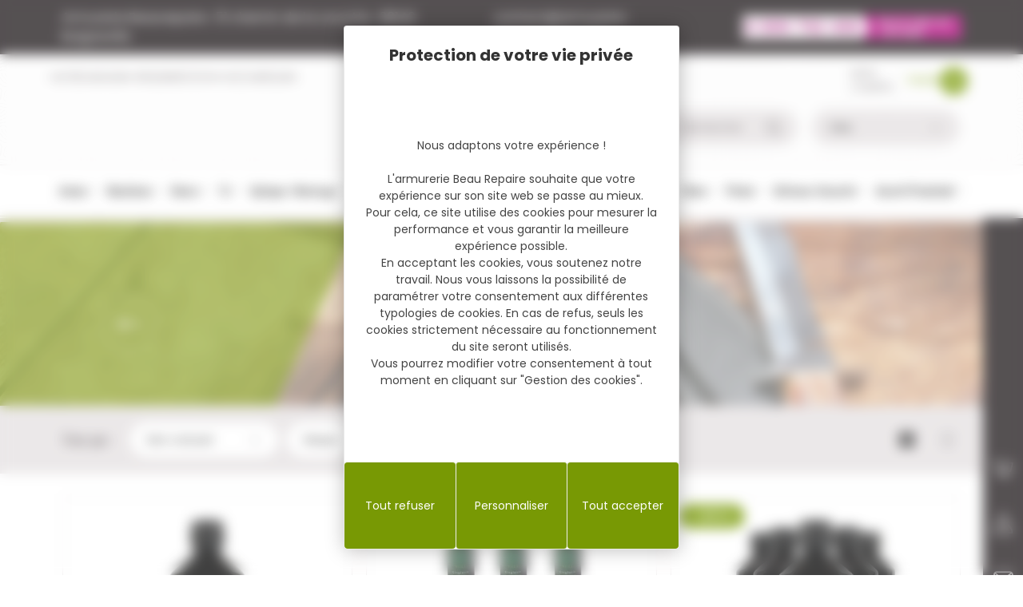

--- FILE ---
content_type: text/html; charset=UTF-8
request_url: https://www.armurerie-beaurepaire.com/marque-produits/vitex
body_size: 48969
content:
<!DOCTYPE html>
<html lang="fr">

<head>
    <!-- Google Tag Manager -->
    <script>(function(w,d,s,l,i){w[l]=w[l]||[];w[l].push({'gtm.start':
                new Date().getTime(),event:'gtm.js'});var f=d.getElementsByTagName(s)[0],
            j=d.createElement(s),dl=l!='dataLayer'?'&l='+l:'';j.async=true;j.src=
            'https://www.googletagmanager.com/gtm.js?id='+i+dl;f.parentNode.insertBefore(j,f);
        })(window,document,'script','dataLayer','GTM-N9ZFMSWV');</script>
    <!-- End Google Tag Manager -->
    <meta charset="UTF-8">
    <meta http-equiv="Content-Type" content="text/html; charset=utf-8" />
    <meta name="viewport" content="width=device-width, initial-scale=1.0">
    <meta http-equiv="X-UA-Compatible" content="ie=edge">
    <link rel="preconnect" href="https://fonts.googleapis.com">
    <link rel="preconnect" href="https://fonts.gstatic.com" crossorigin>
    <link href="https://fonts.googleapis.com/css2?family=Oswald:wght@200;300;400;500;600;700&family=Poppins:wght@200;300;400;500;600;700;800&display=swap" rel="stylesheet">
    <link rel="stylesheet" href="https://www.armurerie-beaurepaire.com/assets/fonts/icomoon/style.css">
    <link rel="stylesheet" href="https://www.armurerie-beaurepaire.com/assets/css/styles.css?ver=1759912969">
    <link rel="stylesheet" type="text/css" href="https://unpkg.com/lightpick@latest/css/lightpick.css">
    <!-- <link rel="stylesheet" href="https://unpkg.com/aos@2.3.1/dist/aos.css"> -->

    <link rel="apple-touch-icon-precomposed" sizes="57x57" href="https://www.armurerie-beaurepaire.com/assets/images/favicon/apple-touch-icon-57x57.png" />
    <link rel="apple-touch-icon-precomposed" sizes="114x114" href="https://www.armurerie-beaurepaire.com/assets/images/favicon/apple-touch-icon-114x114.png" />
    <link rel="apple-touch-icon-precomposed" sizes="72x72" href="https://www.armurerie-beaurepaire.com/assets/images/favicon/apple-touch-icon-72x72.png" />
    <link rel="apple-touch-icon-precomposed" sizes="144x144" href="https://www.armurerie-beaurepaire.com/assets/images/favicon/apple-touch-icon-144x144.png" />
    <link rel="apple-touch-icon-precomposed" sizes="60x60" href="https://www.armurerie-beaurepaire.com/assets/images/favicon/apple-touch-icon-60x60.png" />
    <link rel="apple-touch-icon-precomposed" sizes="120x120" href="https://www.armurerie-beaurepaire.com/assets/images/favicon/apple-touch-icon-120x120.png" />
    <link rel="apple-touch-icon-precomposed" sizes="76x76" href="https://www.armurerie-beaurepaire.com/assets/images/favicon/apple-touch-icon-76x76.png" />
    <link rel="apple-touch-icon-precomposed" sizes="152x152" href="https://www.armurerie-beaurepaire.com/assets/images/favicon/apple-touch-icon-152x152.png" />
    <link rel="icon" type="image/png" href="https://www.armurerie-beaurepaire.com/assets/images/favicon/favicon-196x196.png" sizes="196x196" />
    <link rel="icon" type="image/png" href="https://www.armurerie-beaurepaire.com/assets/images/favicon/favicon-96x96.png" sizes="96x96" />
    <link rel="icon" type="image/png" href="https://www.armurerie-beaurepaire.com/assets/images/favicon/favicon-32x32.png" sizes="32x32" />
    <link rel="icon" type="image/png" href="https://www.armurerie-beaurepaire.com/assets/images/favicon/favicon-16x16.png" sizes="16x16" />
    <link rel="icon" type="image/png" href="https://www.armurerie-beaurepaire.com/assets/images/favicon/favicon-128.png" sizes="128x128" />
    <meta name="application-name" content="Armurerie Beaurepaire"/>
    <meta name="msapplication-TileColor" content="#FFFFFF" />
    <meta name="msapplication-TileImage" content="https://www.armurerie-beaurepaire.com/assets/images/favicon/mstile-144x144.png" />
    <meta name="msapplication-square70x70logo" content="https://www.armurerie-beaurepaire.com/assets/images/favicon/mstile-70x70.png" />
    <meta name="msapplication-square150x150logo" content="https://www.armurerie-beaurepaire.com/assets/images/favicon/mstile-150x150.png" />
    <meta name="msapplication-wide310x150logo" content="https://www.armurerie-beaurepaire.com/assets/images/favicon/mstile-310x150.png" />
    <meta name="msapplication-square310x310logo" content="https://www.armurerie-beaurepaire.com/assets/images/favicon/mstile-310x310.png" />

    
    <title>Produits Vitex en vente chez Armurerie Beau Repaire</title>
    <meta name="description" content="Retrouvez notre gamme Vitex ainsi que tous nos produits chasse et loisirs sur la boutique Armurerie Beau Repaire ! Livraison en 24h.">
    <link rel="canonical" href="https://www.armurerie-beaurepaire.com/marque-produits/vitex">
    <meta property="og:locale" content="fr_FR">
    <meta property="og:type" content="website">
    <meta property="og:url" content="https://www.armurerie-beaurepaire.com/marque-produits/vitex">
    <meta property="og:site_name" content="Armurerie Beaurepaire">
    <meta property="og:title" content="Produits Vitex en vente chez Armurerie Beau Repaire">
    <meta property="og:description" content="Retrouvez notre gamme Vitex ainsi que tous nos produits chasse et loisirs sur la boutique Armurerie Beau Repaire ! Livraison en 24h.">
            <meta property="og:image" content="https://www.armurerie-beaurepaire.com/assets/images/logo.jpg" />
        <meta property="og:image:secure_url" content="https://www.armurerie-beaurepaire.com/assets/images/logo.jpg">
                <link rel="next" href="https://www.armurerie-beaurepaire.com/marque-produits/vitex?&page=2" />
        
    <meta name="twitter:card" content="summary_large_image">
    
    <meta name="twitter:title" content="Produits Vitex en vente chez Armurerie Beau Repaire">
    <meta name="twitter:description" content="Retrouvez notre gamme Vitex ainsi que tous nos produits chasse et loisirs sur la boutique Armurerie Beau Repaire ! Livraison en 24h.">
            <meta name="twitter:image" content="https://www.armurerie-beaurepaire.com/assets/images/logo.jpg">
            <meta name="twitter:url" content="https://www.armurerie-beaurepaire.com/marque-produits/vitex" />

    <meta name="robots" content="max-snippet:-1, max-image-preview:large, max-video-preview:-1">

    
    <link rel="stylesheet" href="https://unpkg.com/swiper@11.1.1/swiper-bundle.min.css" />

    <link href="https://cdn.koredge.website/tarteaucitron/tarteaucitron-center.min.css" rel="stylesheet">
    <style type="text/css">
    :root {
        --kg-tarteaucitron-background-color: #fff;
        --kg-tarteaucitron-color: #444;
        --kg-tarteaucitron-title-color: #333;
        --kg-tarteaucitron-button-background: #789904;
        --kg-tarteaucitron-button-background-hover: #1D1719;
        --kg-tarteaucitron-button-font-size: 14px;
        --kg-tarteaucitron-button-color: #fff;
        --kg-tarteaucitron-button-color-hover: #fff;
        --kg-tarteaucitron-button-border-color: #eee;
    }
    </style>
    <script type="text/javascript" src="https://tarteaucitron.io/load.js?domain=www.armurerie-beaurepaire.com&uuid=0ac3ab798e52de117086134aa427e2f08b782717"></script>

    <script src="https://unpkg.com/swiper@11.1.1/swiper-bundle.min.js"></script>
    <!-- <script src="https://ajax.googleapis.com/ajax/libs/jquery/3.5.1/jquery.min.js"></script> -->

    
    <script type="application/ld+json">
        {
            "@context": "https://schema.org",
            "@graph": [{
                    "@type": "Organization",
                    "@id": "https://www.armurerie-beaurepaire.com/#organization",
                    "name": "Armurerie Beaurepaire",
                    "url": "https://www.armurerie-beaurepaire.com/",
                    "sameAs": [
                        "https://www.facebook.com/pages/SAS-Armurerie-Beau-Repaire/102094343190071",
                        "",
                        ""
                    ],
                    "logo": {
                        "@type": "ImageObject",
                        "@id": "https://www.armurerie-beaurepaire.com/#logo",
                        "inLanguage": "fr-FR",
                        "url": "https://www.armurerie-beaurepaire.com/assets/images/logo.jpg",
                        "width": 142,
                        "height": 142,
                        "caption": "Armurerie Beaurepaire"
                    },
                    "image": {
                        "@id": "https://www.armurerie-beaurepaire.com/#logo"
                    }
                },
                {
                    "@type": "WebSite",
                    "@id": "https://www.armurerie-beaurepaire.com/#website",
                    "url": "https://www.armurerie-beaurepaire.com/",
                    "name": "Armurerie Beaurepaire",
                    "inLanguage": "fr-FR",
                    "description": "Equipements et vêtements pour la chasse, la pêche, l'équitation - Armurerie Vosges | Armurerie Beaurepaire",
                    "publisher": {
                        "@id": "https://www.armurerie-beaurepaire.com/#organization"
                    },
                    "potentialAction": {
                        "@type": "SearchAction",
                        "target": "https://www.armurerie-beaurepaire.com/produits?search={search_term_string}",
                        "query-input": "required name=search_term_string"
                    }
                },
                {
                    "@type": "WebPage",
                    "@id": "https://www.armurerie-beaurepaire.com/#webpage",
                    "url": "https://www.armurerie-beaurepaire.com/",
                    "name": "Armurerie Beaurepaire",
                    "isPartOf": {
                        "@id": "https://www.armurerie-beaurepaire.com/#website"
                    },
                    "inLanguage": "fr-FR",
                    "about": {
                        "@id": "https://www.armurerie-beaurepaire.com/#organization"
                    },
                    "description": ""
                }
            ]
        }
    </script>

    <script type="text/javascript">
        var base_url = "https://www.armurerie-beaurepaire.com";
        var site_url = "https://www.armurerie-beaurepaire.com/";
        var img_url = "https://www.armurerie-beaurepaire.com/assets/images/";
        javascript_for_later = [];
    </script>

</head>


<body class=" produit lister">

<!-- Google Tag Manager (noscript) -->
<noscript><iframe src="https://www.googletagmanager.com/ns.html?id=GTM-N9ZFMSWV" height="0" width="0" style="display:none;visibility:hidden"></iframe></noscript>
<!-- End Google Tag Manager (noscript) -->

<a class="evitement" href="#contenu">Accéder au contenu</a>
<!-- TrustBox script -->
<script type="text/javascript" src="//widget.trustpilot.com/bootstrap/v5/tp.widget.bootstrap.min.js" async></script>
<!-- End TrustBox script -->

<div class="site-container">
    <header class="site-header" id="header">
        <div class="banner-top">
            <div class="uk-container uk-container-banner-top">
                <p><span>Armurerie Beaurepaire</span><span>51 chemin de la cocotte</span><span>88140 Bulgneville</span></p>
                <a href="mailto:contact@armurerie-beaurepaire.com" title="Mail de contact pour l'Armurerie Beaurepaire contact@armurerie-beaurepaire.com" class="mail-link">contact@armurerie-beaurepaire.com</a>
                <p><a href="tel:+33899792490" title="Numéro de téléphone le 0 899 792 490"><img src="https://www.armurerie-beaurepaire.com/assets/images/logo-tarif-tel.jpg" alt="0 899 792 490" width="275"></a></p>
            </div>
        </div>
        <div class="container-middle">
            <div class="uk-container uk-flex">
                <div class="container-left uk-width-1-3@m">
                    <ul>
                                                    <li><a href="https://www.armurerie-beaurepaire.com/notre-magasin" title="Notre magasin">Notre magasin</a></li>
                                                        <li><a href="https://www.armurerie-beaurepaire.com/reglementation" title="Réglementation">Réglementation</a></li>
                                                     <li><a href="https://www.armurerie-beaurepaire.com/marques" title="Nos Marques">Nos Marques</a></li>
                    </ul>
                </div>
                <div class="container-logo uk-position-center">
                    <a href="https://www.armurerie-beaurepaire.com/" title="Armurerie Beaurepaire"><img data-src="https://www.armurerie-beaurepaire.com/assets/images/logo-client.svg" alt="Armurerie Beaurepaire" width="200" height="80" id="logo-marque" uk-img></a>
                </div>
                <div class="container-right uk-width-1-3@m">
                    <ul class="compte-items">

                        <li>
                            <!-- TrustBox widget - Micro Combo -->
                            <div class="trustpilot-widget" data-locale="fr-FR" data-template-id="5419b6ffb0d04a076446a9af" data-businessunit-id="63a6fb92e19b8abb0b36044f" data-style-height="20px" data-style-width="100%">
                                <a href="https://fr.trustpilot.com/review/armurerie-beaurepaire.com" target="_blank" rel="noopener">Trustpilot</a>
                            </div>
                            <!-- End TrustBox widget -->
                        </li>
                        
                        <li><a href="https://www.armurerie-beaurepaire.com/client/connexion" title="Mon compte">Mon compte</a></li>
                        <li>
                            <a href="https://www.armurerie-beaurepaire.com/panier" class="item-nav__panier" title="Panier">
                                <span>Panier</span>
                                <span class="icon-panier"></span>
                                                            </a>
                        </li>
                    </ul>
                    <div class="container-search">
                        <div class="search-global">
                            <div class="uk-margin">
                                <form action="https://www.armurerie-beaurepaire.com/produits" method="GET" class="uk-search uk-search-default" accept-charset="utf-8">
                                    <button type="submit" class="uk-search-icon-flip submit-button-search" uk-search-icon></button>
                                    <input class="uk-search-input" type="search" name="search" placeholder="Rechercher" value="">
                                </form>                            </div>
                        </div>
                        <div class="search-marques">
                            <form action="https://www.armurerie-beaurepaire.com/produits" method="GET" class="formulaire-marques" id="header-marques-form" accept-charset="utf-8">
                                <div class="container-select-field">
                                    <select name="marque" id="header-select-marques">
                                        <option value="" data-slug="">Rechercher par marque</option>
                                        <option value="78" data-slug="3m-peltor" >3M Peltor</option><option value="568" data-slug="4-stable-sticks" >4 Stable Sticks</option><option value="439" data-slug="511-tactical" >5.11 tactical</option><option value="469" data-slug="a-tec" >A-TEC</option><option value="348" data-slug="a-zoom" >A-ZOOM</option><option value="372" data-slug="accu-sharp" >ACCU SHARP</option><option value="274" data-slug="ace" >ACE </option><option value="295" data-slug="acme" >Acme</option><option value="680" data-slug="adc" >ADC</option><option value="612" data-slug="aero-precision" >AERO PRECISION</option><option value="346" data-slug="aguila" >AGUILA</option><option value="316" data-slug="aigle" >Aigle</option><option value="200" data-slug="aimpoint" >Aimpoint</option><option value="459" data-slug="aimsport" >Aimsport</option><option value="482" data-slug="air-arms" >AIR ARMS</option><option value="267" data-slug="akah" >Akah</option><option value="532" data-slug="akis" >AKIS</option><option value="329" data-slug="alexandre-mareuil" >ALEXANDRE MAREUIL</option><option value="499" data-slug="alexandre-mareuil-1" >Alexandre Mareuil</option><option value="433" data-slug="alfa-proj" >ALFA Proj</option><option value="550" data-slug="allen" >Allen</option><option value="88" data-slug="alpen-optics" >Alpen Optics</option><option value="428" data-slug="alsa-pro" >ALSA pro</option><option value="520" data-slug="alvis" >Alvis</option><option value="273" data-slug="anatec" >Anatec</option><option value="407" data-slug="angstadt-arms" >Angstadt arms</option><option value="321" data-slug="anschutz" >Anschutz</option><option value="572" data-slug="arcos" >ARCOS</option><option value="156" data-slug="ardesa" >Ardesa</option><option value="556" data-slug="armaestria" >ARMAESTRIA</option><option value="445" data-slug="armes-pierre-chapuis-artisan" >Armes Pierre Chapuis Artisan</option><option value="358" data-slug="arminius" >Arminius</option><option value="239" data-slug="armistol" >Armistol</option><option value="218" data-slug="armsan" >Armsan</option><option value="422" data-slug="armsco" >Armsco</option><option value="170" data-slug="armscor" >Armscor</option><option value="106" data-slug="armurerie-beau-repaire" >Armurerie Beau Repaire</option><option value="412" data-slug="arsenal-firearms" >ARSENAL FIREARMS</option><option value="466" data-slug="artemis" >Artemis</option><option value="599" data-slug="arttech" >ARTTECH</option><option value="219" data-slug="arxus" >ARXUS</option><option value="527" data-slug="ase-utra" >ASE Utra</option><option value="551" data-slug="aselkon" >Aselkon</option><option value="96" data-slug="asg" >ASG</option><option value="195" data-slug="astucit" >Astucit</option><option value="470" data-slug="ata-arms" >ATA arms</option><option value="462" data-slug="ati" >ATI</option><option value="673" data-slug="atn" >ATN</option><option value="619" data-slug="ats-munition" >ATS MUNITION</option><option value="379" data-slug="attila" >ATTILA</option><option value="657" data-slug="attractec" >Attratec</option><option value="537" data-slug="audere" >AUDERE</option><option value="461" data-slug="auto-ordnance" >AUTO ORDNANCE</option><option value="541" data-slug="auto-ordonance" >AUTO ORDONANCE</option><option value="700" data-slug="avid" >Avid</option><option value="38" data-slug="baikal" >Baikal</option><option value="397" data-slug="baleno" >BALENO</option><option value="332" data-slug="ballistol" >Ballistol</option><option value="262" data-slug="band-it" >Band-it</option><option value="377" data-slug="barnaul" >Barnaul</option><option value="105" data-slug="barnett" >Barnett</option><option value="210" data-slug="baron" >Baron</option><option value="681" data-slug="barrett" >Barrett</option><option value="234" data-slug="barska" >BARSKA</option><option value="328" data-slug="baschieri-pellagri" >Baschieri & Pellagri</option><option value="595" data-slug="bauer" >BAUER</option><option value="663" data-slug="bavarian-tactical-systems" >BAVARIAN TACTICAL SYSTEMS</option><option value="583" data-slug="bbm" >BBM</option><option value="501" data-slug="bcm" >BCM</option><option value="460" data-slug="bearskin" >Bearskin</option><option value="601" data-slug="beartooth" >BEARTOOTH</option><option value="644" data-slug="beaurepaire" >BeauRepaire</option><option value="419" data-slug="beeman" >Beeman</option><option value="39" data-slug="benelli" >Benelli</option><option value="89" data-slug="beretta" >Beretta</option><option value="271" data-slug="bergara" >Bergara</option><option value="627" data-slug="berkley" >BERKLEY</option><option value="602" data-slug="berloque" >BERLOQUE</option><option value="371" data-slug="bernard-optic" >Bernard Optic</option><option value="162" data-slug="bettinsoli" >Bettinsoli</option><option value="416" data-slug="bgm" >BGM</option><option value="290" data-slug="birchwood-casey" >Birchwood Casey</option><option value="335" data-slug="biwaa" >Biwaa</option><option value="685" data-slug="attractant-grand-gibier-black-beasts-armurerie-beau-repaire-tous-les-attractants-grand-gibier-pour-votre-territoire-en-ligne" >Black Beasts</option><option value="703" data-slug="black-cat" >Black Cat</option><option value="548" data-slug="black-fire-original" >BLACK FIRE ORIGINAL</option><option value="479" data-slug="black-fox" >Black fox</option><option value="375" data-slug="black-ops" >Black ops</option><option value="37" data-slug="blaser" >Blaser</option><option value="546" data-slug="bo-manufacture" >BO manufacture</option><option value="687" data-slug="toute-la-gamme-daccesoires-et-de-trepied-de-tir-bog-leger-stable-fiable-rouste-et-maniable-en-ligne-sur-armurerie-beau-repaire" >BOG </option><option value="294" data-slug="boeker" >BÖKER</option><option value="97" data-slug="boresnake" >Boresnake</option><option value="84" data-slug="brand" >Brand</option><option value="477" data-slug="breda" >BREDA</option><option value="176" data-slug="brenneke" >Brenneke</option><option value="75" data-slug="bretton-gaucher" >Bretton Gaucher</option><option value="62" data-slug="brno" >BRNO</option><option value="34" data-slug="browning" >Browning</option><option value="387" data-slug="bruegger-thomet" >Brügger & Thomet</option><option value="248" data-slug="bruni" >Bruni </option><option value="268" data-slug="brunox" >Brunox</option><option value="352" data-slug="bs-planet" >BS planet</option><option value="94" data-slug="bsa" >BSA</option><option value="565" data-slug="bsst" >BSST</option><option value="26" data-slug="bt" >BT</option><option value="180" data-slug="buck" >Buck</option><option value="224" data-slug="buck-expert" >Buck Expert </option><option value="361" data-slug="buck-expert-1" >Buck Expert</option><option value="66" data-slug="buffalo-river" >Buffalo River</option><option value="590" data-slug="bul-armory" >BUL ARMORY</option><option value="201" data-slug="burris" >Burris</option><option value="44" data-slug="bushnell" >Bushnell</option><option value="315" data-slug="butler-creek" >Butler Creek</option><option value="408" data-slug="c-products-defense" >C PRODUCTS DEFENSE</option><option value="287" data-slug="caesar-guerini" >Caesar Guerini</option><option value="148" data-slug="caldwell" >Caldwell</option><option value="43" data-slug="camsports" >CAMSPORTS</option><option value="420" data-slug="canihunt" >Canihunt</option><option value="378" data-slug="canik" >CANIK</option><option value="261" data-slug="cannelle" >Cannelle</option><option value="197" data-slug="cano-chasse" >Cano Chasse</option><option value="464" data-slug="carinthia" >Carinthia</option><option value="92" data-slug="carp-spirit" >Carp Spirit</option><option value="166" data-slug="cartouches-prevot" >Cartouches Prevot</option><option value="242" data-slug="cartouches-sologne" >Cartouches Sologne</option><option value="336" data-slug="cci" >CCI</option><option value="437" data-slug="center-point" >Center Point</option><option value="208" data-slug="chapuis" >Chapuis</option><option value="668" data-slug="charles-daly" >Charles Daly</option><option value="109" data-slug="chiappa" >Chiappa</option><option value="6" data-slug="chiruca" >Chiruca</option><option value="388" data-slug="christensen-europe" >CHRISTENSEN EUROPE</option><option value="528" data-slug="cip" >CIP</option><option value="609" data-slug="citadel" >CITADEL</option><option value="413" data-slug="clipdaraw" >CLIPDRAW</option><option value="642" data-slug="clovx" >CLOVX</option><option value="5" data-slug="club-interchasse" >Club Interchasse</option><option value="366" data-slug="coast" >COAST</option><option value="432" data-slug="cold-steel" >COLD STEEL</option><option value="108" data-slug="colt" >Colt</option><option value="86" data-slug="cometa" >Cometa</option><option value="671" data-slug="compiegne" >Compiègne</option><option value="502" data-slug="concorde-defender" >Concorde Defender</option><option value="10" data-slug="cotecnica" >Cotecnica</option><option value="167" data-slug="country" >COUNTRY</option><option value="142" data-slug="crispi" >CRISPI</option><option value="48" data-slug="crosman" >Crosman</option><option value="530" data-slug="crt" >CRT</option><option value="114" data-slug="cudeman" >Cudeman</option><option value="468" data-slug="cugir" >CUGIR</option><option value="74" data-slug="custom-silence" >Custom Silence</option><option value="659" data-slug="cva" >CVA</option><option value="102" data-slug="cz" >CZ</option><option value="171" data-slug="dam" >D.A.M.</option><option value="511" data-slug="dagobert" >DAGOBERT</option><option value="233" data-slug="daiwa" >Daïwa</option><option value="107" data-slug="dan-wesson" >Dan Wesson</option><option value="604" data-slug="daniel-defense" >DANIEL DEFENSE</option><option value="135" data-slug="darne" >Darne</option><option value="240" data-slug="david-pedersoli" >David Pedersoli</option><option value="19" data-slug="dazer" >Dazer</option><option value="134" data-slug="dd-baits" >DD baits</option><option value="277" data-slug="dead-ringer" >DEAD RINGER</option><option value="7" data-slug="deerhunter" >Deerhunter</option><option value="696" data-slug="deglon" >Deglon</option><option value="222" data-slug="delkim" >Delkim</option><option value="588" data-slug="delta-optical" >DELTA OPTICAL</option><option value="9" data-slug="demas" >Demas</option><option value="196" data-slug="demas-1" >Demas</option><option value="488" data-slug="dentler-nomad" >Dentler Nomad</option><option value="496" data-slug="derya" >DERYA</option><option value="483" data-slug="desert-eagle" >DESERT EAGLE</option><option value="516" data-slug="diamond-back" >Diamond back</option><option value="95" data-slug="diana" >Diana</option><option value="417" data-slug="digital-ranger" >digital ranger</option><option value="113" data-slug="dingo" >Dingo</option><option value="212" data-slug="dipol" >Dipol</option><option value="42" data-slug="divers" >Divers</option><option value="670" data-slug="tous-les-produits-dlg-tactical-en-ligne-aux-meilleurs-tarifs-sur-armurerie-beau-repaire" >DLG Tactical</option><option value="122" data-slug="docter" >Docter</option><option value="16" data-slug="dogtra" >Dogtra</option><option value="320" data-slug="doerr" >DÖRR</option><option value="646" data-slug="dove" >DOVE</option><option value="682" data-slug="dpms-panther-arms" >DPMS Panther arms</option><option value="313" data-slug="dt-systems" >DT Systems</option><option value="640" data-slug="dubarry-of-ireland" >DUBARRY OF IRELAND</option><option value="598" data-slug="dumoulin" >DUMOULIN</option><option value="562" data-slug="dupleks" >Dupleks</option><option value="256" data-slug="dynamite-baits" >Dynamite Baits</option><option value="124" data-slug="ear" >EAR</option><option value="514" data-slug="easy-hit" >Easy Hit</option><option value="47" data-slug="eaw" >EAW</option><option value="563" data-slug="ege-arm" >Ege Arm</option><option value="535" data-slug="eibar" >Eibar</option><option value="438" data-slug="ekol" >EKOL</option><option value="342" data-slug="electro-point" >Electro point</option><option value="54" data-slug="electrovisee" >Electrovisee</option><option value="338" data-slug="eley" >ELEY</option><option value="111" data-slug="elless" >Elless</option><option value="159" data-slug="enola-gaye" >Enola Gaye</option><option value="353" data-slug="esp" >ESP</option><option value="70" data-slug="europarm" >Europarm</option><option value="406" data-slug="evanix" >Evanix</option><option value="311" data-slug="flli-pietta" >F.lli pietta</option><option value="450" data-slug="fab-defense" >FAB défense</option><option value="153" data-slug="fabarm" >Fabarm</option><option value="100" data-slug="fair" >Fair</option><option value="85" data-slug="falco" >Falco</option><option value="618" data-slug="falke" >FALKE</option><option value="444" data-slug="fanon" >FANON</option><option value="110" data-slug="fap" >FAP</option><option value="613" data-slug="faxon" >FAXON</option><option value="579" data-slug="fbt" >FBT</option><option value="263" data-slug="federal-ammunition" >FEDERAL AMMUNITION</option><option value="594" data-slug="ferplast" >FERPLAST</option><option value="236" data-slug="fier" >FIER</option><option value="672" data-slug="fierydeer" >FieryDeer</option><option value="578" data-slug="finn-classic" >finn classic</option><option value="175" data-slug="fiocchi" >Fiocchi</option><option value="508" data-slug="fjaell-raeven" >Fjäll Räven</option><option value="298" data-slug="flambeau" >FLAMBEAU</option><option value="538" data-slug="fluna-tec" >Fluna-tec</option><option value="611" data-slug="fn-hertsal" >FN hertsal</option><option value="168" data-slug="fob" >FOB</option><option value="484" data-slug="fortify" >FORTIFY</option><option value="280" data-slug="fox" >Fox</option><option value="480" data-slug="fox-production" >Fox Production</option><option value="376" data-slug="fox-rage" >Fox Rage</option><option value="163" data-slug="france-munitions" >France Munitions</option><option value="149" data-slug="franchi" >Franchi</option><option value="626" data-slug="frankonia" >FRANKONIA</option><option value="494" data-slug="freyr-devik" >Freyr & Devik</option><option value="427" data-slug="fritzmann" >Fritzmann</option><option value="152" data-slug="fun-fishing" >Fun Fishing</option><option value="286" data-slug="fuzyon" >FUZYON</option><option value="117" data-slug="gg-armament-airsoft" >G&G Armament Airsoft</option><option value="118" data-slug="game-face-verdict" >Game Face Verdict</option><option value="14" data-slug="gamo" >GAMO</option><option value="322" data-slug="garbolino" >GARBOLINO</option><option value="252" data-slug="garmin" >GARMIN</option><option value="698" data-slug="gaucher" >GAUCHER</option><option value="542" data-slug="gbb" >GBB</option><option value="112" data-slug="geco" >Geco</option><option value="226" data-slug="gel-baits" >Gel baits</option><option value="665" data-slug="gerber" >Gerber</option><option value="306" data-slug="gerbings" >Gerbing's</option><option value="435" data-slug="ggg" >GGG</option><option value="383" data-slug="glock" >Glock</option><option value="270" data-slug="gmt" >GMT</option><option value="204" data-slug="go-pro-be-a-hero" >Go Pro Be a hero</option><option value="104" data-slug="golden-eagle" >Golden Eagle</option><option value="399" data-slug="gpa" >GPA</option><option value="566" data-slug="gpo" >GPO</option><option value="631" data-slug="gps" >GPS</option><option value="186" data-slug="grabber" >Grabber</option><option value="524" data-slug="grovtec" >GROVTEC</option><option value="354" data-slug="gsg" >GSG</option><option value="15" data-slug="guardian-angel" >Guardian Angel</option><option value="561" data-slug="guide-sensmart" >Guide Sensmart</option><option value="600" data-slug="gunki" >GUNKI</option><option value="517" data-slug="gunmate" >Gunmate</option><option value="98" data-slug="hn" >H&N</option><option value="241" data-slug="hms" >H.M.S</option><option value="140" data-slug="haenel" >HAENEL</option><option value="630" data-slug="hagopur" >Hagopur</option><option value="141" data-slug="haemmerli" >HAMMERLI</option><option value="215" data-slug="harkila" >HARKILA</option><option value="305" data-slug="harris" >HARRIS</option><option value="188" data-slug="hart" >HART</option><option value="103" data-slug="hartmann-tresore-france" >HARTMANN-TRESORE-FRANCE </option><option value="283" data-slug="hatsan" >Hatsan</option><option value="364" data-slug="hausken" >HAUSKEN</option><option value="349" data-slug="hawke" >Hawke</option><option value="302" data-slug="hayasaki" >Hayasaki</option><option value="203" data-slug="heckler-koch" >Heckler & Koch</option><option value="498" data-slug="helen-baud" >Helen Baud</option><option value="695" data-slug="helle" >Helle</option><option value="257" data-slug="henry" >HENRY</option><option value="683" data-slug="hera-arms" >Hera Arms</option><option value="179" data-slug="herbertz" >Herbertz</option><option value="209" data-slug="heym" >Heym</option><option value="549" data-slug="hikmicro" >HIKMICRO</option><option value="539" data-slug="hmb" >HMB</option><option value="585" data-slug="hogue" >HOGUE</option><option value="473" data-slug="holosun" >Holosun</option><option value="443" data-slug="homeland" >Homeland</option><option value="45" data-slug="hoppes" >Hoppe's</option><option value="288" data-slug="hornady" >Hornady</option><option value="500" data-slug="howa" >HOWA</option><option value="624" data-slug="hqs" >HQS </option><option value="451" data-slug="hs-produkt" >HS PRODUKT</option><option value="310" data-slug="hubertus" >Hubertus</option><option value="506" data-slug="huglu" >Huglu</option><option value="647" data-slug="hugtek" >Hugtek</option><option value="448" data-slug="illex" >Illex</option><option value="59" data-slug="imperex" >Impérex</option><option value="691" data-slug="inconnue" >inconnue</option><option value="231" data-slug="infac" >Infac</option><option value="614" data-slug="infiray" >INFIRAY</option><option value="77" data-slug="innotek" >Innotek</option><option value="495" data-slug="instasense" >Instasense</option><option value="381" data-slug="integra" >INTEGRA</option><option value="344" data-slug="investarm" >Investarm</option><option value="359" data-slug="issc" >ISSC</option><option value="597" data-slug="iwi" >IWI</option><option value="330" data-slug="jaeger" >Jäger</option><option value="370" data-slug="jaeger-1" >Jäger</option><option value="521" data-slug="jakele" >JAKELE</option><option value="411" data-slug="januel" >JANUEL</option><option value="357" data-slug="jean-cardon" >Jean Cardon</option><option value="304" data-slug="jmc" >JMC</option><option value="324" data-slug="joker" >JOCKER</option><option value="664" data-slug="joker-1" >Joker</option><option value="250" data-slug="jsb" >JSB</option><option value="515" data-slug="jumfil" >Jumfil</option><option value="178" data-slug="kahles" >Kahles</option><option value="87" data-slug="kalashnikov" >KALASHNIKOV </option><option value="415" data-slug="kalix-teknik" >Kalix Teknik</option><option value="216" data-slug="kaps" >Kaps</option><option value="596" data-slug="kastelberg" >KASTELBERG</option><option value="620" data-slug="kayland" >KAYLAND</option><option value="384" data-slug="kel-tec" >KEL TEC</option><option value="666" data-slug="kershaw" >Kershaw</option><option value="674" data-slug="khan-arms" >Khan Arms</option><option value="331" data-slug="kimar" >Kimar</option><option value="467" data-slug="kite-optic" >KITE OPTIC</option><option value="584" data-slug="kn" >KN</option><option value="632" data-slug="ko-spray" >KO spray</option><option value="558" data-slug="kofs" >KOFS</option><option value="509" data-slug="konus" >KONUS</option><option value="221" data-slug="korda" >Korda </option><option value="690" data-slug="korth" >KORTH</option><option value="701" data-slug="korum" >Korum</option><option value="253" data-slug="kozap" >KOZAP</option><option value="452" data-slug="krieghoff" >KRIEGHOFF</option><option value="692" data-slug="kriss" >KRISS</option><option value="55" data-slug="kustermann" >Kustermann</option><option value="591" data-slug="laguiole" >LAGUIOLE</option><option value="536" data-slug="lanber" >Lanber</option><option value="91" data-slug="lapua" >Lapua</option><option value="648" data-slug="logo-arms" >Laugo Arms</option><option value="308" data-slug="lazerbrite" >LazerBrite</option><option value="655" data-slug="ldt" >LDT</option><option value="3" data-slug="le-chameau" >Le Chameau</option><option value="697" data-slug="le-thiers" >Le Thiers</option><option value="345" data-slug="leatherman" >Leatherman</option><option value="471" data-slug="led-lenser" >Led Lenser</option><option value="571" data-slug="legacy-armement" >LEGACY ARMEMENT</option><option value="161" data-slug="leica" >Leica</option><option value="229" data-slug="lensolux" >Lensolux</option><option value="127" data-slug="leupold" >Leupold</option><option value="653" data-slug="lfa" >LFA</option><option value="634" data-slug="liemke-thermal-optics" >Liemke Thermal Optics</option><option value="278" data-slug="lma" >LMA</option><option value="185" data-slug="lodenhut" >Lodenhut</option><option value="24" data-slug="lorpen" >Lorpen</option><option value="589" data-slug="lorpen-1" >LORPEN</option><option value="465" data-slug="los" >LOS</option><option value="369" data-slug="lovergreen" >lovergreen</option><option value="458" data-slug="lpa" >LPA</option><option value="564" data-slug="ltl" >LTL</option><option value="554" data-slug="luger" >Luger</option><option value="582" data-slug="lumar" >LUMAR</option><option value="555" data-slug="luna-optics" >LUNA OPTICS</option><option value="158" data-slug="lyman" >Lyman</option><option value="164" data-slug="macwet" >MACWET</option><option value="424" data-slug="mad" >MAD</option><option value="421" data-slug="madcat" >madcat</option><option value="177" data-slug="maglite" >Maglite</option><option value="523" data-slug="maglula" >Maglula</option><option value="391" data-slug="magpul" >MAGPUL</option><option value="303" data-slug="magtech" >Magtech</option><option value="130" data-slug="mainline" >Mainline</option><option value="534" data-slug="maionchi" >MAIONCHI</option><option value="136" data-slug="mak" >Mak</option><option value="434" data-slug="manu-arm" >MANU ARM</option><option value="544" data-slug="manufrance" >Manufrance</option><option value="449" data-slug="manurhin" >Manurhin</option><option value="258" data-slug="maremmano" >Maremmano </option><option value="60" data-slug="mark-forest" >Mark Forest</option><option value="312" data-slug="markhor" >Markhor</option><option value="217" data-slug="marlin" >Marlin</option><option value="193" data-slug="marocchi" >Marocchi</option><option value="71" data-slug="martinez-albainox" >Martinez Albainox</option><option value="282" data-slug="marttiini" >Marttiini</option><option value="326" data-slug="mary-arm" >MARY ARM</option><option value="519" data-slug="master-lock" >Master Lock</option><option value="414" data-slug="match-gun" >Match Gun</option><option value="49" data-slug="mathelon" >Mathelon</option><option value="628" data-slug="matrix" >Matrix</option><option value="230" data-slug="mauser" >Mauser</option><option value="677" data-slug="mbt" >MBT</option><option value="525" data-slug="mec-gar" >MEC-GAR</option><option value="409" data-slug="megaline" >Mégaline</option><option value="4" data-slug="meindel" >Meindel</option><option value="132" data-slug="meopta" >Meopta</option><option value="63" data-slug="mepps" >Mepps</option><option value="284" data-slug="mercurey-mansart" >Mercurey Mansart</option><option value="586" data-slug="mercury" >MERCURY</option><option value="57" data-slug="merkel" >MERKEL</option><option value="610" data-slug="messerschmitt" >Messerschmitt</option><option value="654" data-slug="meta-tactical" >META TACTICAL</option><option value="245" data-slug="meurtriere" >Meurtrière</option><option value="605" data-slug="mfs" >MFS</option><option value="318" data-slug="microdot" >Microdot</option><option value="90" data-slug="midland" >Midland</option><option value="398" data-slug="mikov" >MIKOV</option><option value="385" data-slug="militec-1" >MILITEC 1</option><option value="269" data-slug="minox" >MINOX</option><option value="678" data-slug="miroku" >MIROKU</option><option value="658" data-slug="mitchell" >Mitchell</option><option value="442" data-slug="molot" >MOLOT</option><option value="187" data-slug="mongin-j" >Mongin J.</option><option value="559" data-slug="morakniv" >MORAKNIV</option><option value="211" data-slug="mossberg" >Mossberg</option><option value="570" data-slug="mossy-oak" >MOSSY OAK</option><option value="28" data-slug="msa" >MSA</option><option value="147" data-slug="mtm-case-gard" >MTM Case Gard</option><option value="255" data-slug="muela" >Muela</option><option value="325" data-slug="nash" >Nash</option><option value="625" data-slug="nature-de-brenne" >Nature De Brenne</option><option value="456" data-slug="negele" >Negele</option><option value="429" data-slug="negrini" >Negrini</option><option value="512" data-slug="nicolas-touzaint" >Nicolas Touzaint</option><option value="481" data-slug="nielsen-sonic" >Nielsen Sonic</option><option value="27" data-slug="niggeloh" >Niggeloh</option><option value="58" data-slug="nikko-stirling" >Nikko Stirling</option><option value="169" data-slug="nikon" >NIKON</option><option value="373" data-slug="nitecore" >Nitecore</option><option value="395" data-slug="norconia" >Norconia</option><option value="410" data-slug="nordik-predator" >Nordik Prédator</option><option value="184" data-slug="norica" >NORICA</option><option value="192" data-slug="norinco" >NORINCO</option><option value="194" data-slug="norka" >Norka</option><option value="30" data-slug="norma" >Norma</option><option value="569" data-slug="nosler" >Nosler</option><option value="362" data-slug="nuprol" >Nuprol</option><option value="365" data-slug="nxg" >NXG</option><option value="279" data-slug="okuma" >Okuma</option><option value="333" data-slug="olivon" >Olivon</option><option value="116" data-slug="opinel" >Opinel</option><option value="623" data-slug="optech-usa" >OPTECH USA</option><option value="581" data-slug="optic-pro" >OPTIC PRO</option><option value="174" data-slug="optisan" >Optisan </option><option value="652" data-slug="otis" >Otis</option><option value="669" data-slug="armes-polymere-80-p80-au-meilleurs-prix-sur-internet-armurerie-beau-repaire" >P80</option><option value="340" data-slug="pachmayr" >Pachmayr</option><option value="17" data-slug="paintblaster" >Paintblaster</option><option value="552" data-slug="pallas" >Pallas</option><option value="576" data-slug="pard" >PARD</option><option value="244" data-slug="pardini" >PARDINI</option><option value="553" data-slug="partisan" >Partizan</option><option value="99" data-slug="percussion" >Percussion</option><option value="510" data-slug="perrin" >PERRIN</option><option value="617" data-slug="perum-arms" >PERUM ARMS</option><option value="423" data-slug="petsafe" >Petsafe</option><option value="81" data-slug="pezon-et-michel" >Pezon et Michel</option><option value="504" data-slug="phantom-elite" >Phantom Elite</option><option value="688" data-slug="phoenix-swiss-made" >PHOENIX Swiss Made</option><option value="401" data-slug="piexon" >Piexon</option><option value="363" data-slug="pinewood" >Pinewood</option><option value="446" data-slug="plano" >Plano</option><option value="489" data-slug="plastica-panaro" >PLASTICA PANARO</option><option value="574" data-slug="polaris" >POLARIS</option><option value="155" data-slug="poli-nicoletta" >Poli Nicoletta</option><option value="72" data-slug="polyver" >Polyver</option><option value="656" data-slug="powair" >Powair</option><option value="635" data-slug="praga" >PRAGA</option><option value="18" data-slug="predator" >Prédator</option><option value="702" data-slug="preston-innovations" >Preston Innovations</option><option value="235" data-slug="prevot" >PREVOT</option><option value="615" data-slug="primary-arms" >PRIMARY ARMS</option><option value="259" data-slug="primos" >Primos</option><option value="608" data-slug="pro-tec" >PRO TEC</option><option value="403" data-slug="pro-shot" >Pro-Shot</option><option value="457" data-slug="pro-hunt" >Prohunt</option><option value="133" data-slug="prologic" >Prologic</option><option value="129" data-slug="prowess" >Prowess</option><option value="606" data-slug="pss" >PSS</option><option value="309" data-slug="pulsar" >PULSAR</option><option value="493" data-slug="pyro-diffusion" >PYRO-DIFFUSION</option><option value="430" data-slug="quake-industrie" >Quake industrie</option><option value="475" data-slug="radical" >Radical</option><option value="621" data-slug="ragot" >RAGOT</option><option value="518" data-slug="rainshield" >Rainshield</option><option value="214" data-slug="rameau" >Rameau</option><option value="694" data-slug="rantech" >RANTECH</option><option value="80" data-slug="rapala" >Rapala</option><option value="522" data-slug="rcbs" >RCBS</option><option value="636" data-slug="real-david" >REAL AVID</option><option value="227" data-slug="reck" >Reck</option><option value="223" data-slug="recknagel" >Recknagel</option><option value="145" data-slug="redring" >REDRING</option><option value="686" data-slug="ensemble-pack-carabine-22ll-regent-chargeur-et-accessoires" >Regent</option><option value="33" data-slug="remington" >Remington</option><option value="68" data-slug="renato-baldi" >Renato Baldi</option><option value="577" data-slug="retayarms" >retayarms</option><option value="476" data-slug="rhino-arms" >Rhino Arms</option><option value="380" data-slug="rietti" >Rietti</option><option value="264" data-slug="riserva" >Riserva</option><option value="139" data-slug="rizzini" >Rizzini</option><option value="350" data-slug="roan-panchos" >ROAN PANCHOS</option><option value="425" data-slug="robinson-armement" >Robinson Armement</option><option value="426" data-slug="roc-import" >Roc import</option><option value="693" data-slug="rog" >ROG</option><option value="254" data-slug="rohm" >RÖHM </option><option value="699" data-slug="rokstadsest-specialisee-dans-la-conception-de-systemes-de-tir" >ROKSTAD</option><option value="275" data-slug="ron-thompson" >Ron Thompson</option><option value="69" data-slug="rossi" >ROSSI</option><option value="189" data-slug="rottweil" >Rottweil</option><option value="491" data-slug="roewa-rossler" >Röwa Rossler</option><option value="67" data-slug="rti" >RTI</option><option value="251" data-slug="ruger" >Ruger</option><option value="393" data-slug="rui" >RUI</option><option value="35" data-slug="rws" >RWS</option><option value="567" data-slug="rypo" >RYPO</option><option value="160" data-slug="s-thunder" >S-Thunder</option><option value="151" data-slug="sabatti" >Sabatti</option><option value="463" data-slug="sabre-red" >SABRE RED</option><option value="374" data-slug="safariland" >SAFARILAND</option><option value="526" data-slug="safariland-1" >SAFARILAND</option><option value="689" data-slug="sai" >SAI</option><option value="545" data-slug="saint-etienne" >Saint Etienne</option><option value="146" data-slug="sak" >Sak</option><option value="238" data-slug="sako" >SAKO</option><option value="300" data-slug="sakura" >Sakura</option><option value="661" data-slug="couteau-samura-armurerie-beau-repaire" >SAMURA</option><option value="119" data-slug="sanger" >Sanger</option><option value="41" data-slug="sapl" >SAPL</option><option value="347" data-slug="sarsilmaz" >Sarsilmaz</option><option value="172" data-slug="sauer" >Sauer </option><option value="181" data-slug="sauvestre" >Sauvestre</option><option value="73" data-slug="savage" >Savage</option><option value="276" data-slug="savage-gear" >Savage Gear</option><option value="154" data-slug="schaftol" >Schaftol</option><option value="355" data-slug="schmeisser" >Schmeisser</option><option value="131" data-slug="schmidt-bender" >Schmidt & Bender</option><option value="453" data-slug="schultz-larsen" >Schultz & Larsen</option><option value="207" data-slug="seeland" >Seeland</option><option value="32" data-slug="sellier-bellot" >Sellier & Bellot</option><option value="79" data-slug="sensas" >Sensas</option><option value="351" data-slug="september" >September</option><option value="128" data-slug="sert" >Sert </option><option value="396" data-slug="sierra" >SIERRA</option><option value="337" data-slug="sig-sauer" >SIG SAUER</option><option value="540" data-slug="sightmark" >Sightmark</option><option value="182" data-slug="silma" >Silma</option><option value="575" data-slug="simmons" >SIMMONS</option><option value="237" data-slug="smithwesson" >Smith&Wesson</option><option value="205" data-slug="smiths" >Smith's</option><option value="587" data-slug="snowpeak" >SNOWPEAK</option><option value="293" data-slug="sog" >SOG</option><option value="1" data-slug="somlys" >Somlys</option><option value="472" data-slug="spika" >Spika</option><option value="225" data-slug="spomb" >Spomb</option><option value="292" data-slug="sporfabric" >Sporfabric</option><option value="115" data-slug="sport-attitude" >Sport attitude</option><option value="296" data-slug="sportdog" >SportDog</option><option value="478" data-slug="sports-match" >Sports Match</option><option value="638" data-slug="springfield-armory" >SPRINGFIELD ARMORY</option><option value="25" data-slug="spyder" >Spyder</option><option value="299" data-slug="spypoint" >Spypoint</option><option value="533" data-slug="stabipod" >stabipod</option><option value="497" data-slug="stag-arms" >Stag Arms</option><option value="317" data-slug="stagunt" >STAGUNT</option><option value="485" data-slug="stalon" >Stalon</option><option value="490" data-slug="stanley" >Stanley</option><option value="76" data-slug="starbaits" >Starbaits</option><option value="592" data-slug="steel-action" >STEEL ACTION</option><option value="593" data-slug="steel-action-1" >STEEL ACTION</option><option value="507" data-slug="steiner" >STEINER</option><option value="643" data-slug="stepland" >Stepland</option><option value="492" data-slug="stery-dry" >Stery dry</option><option value="418" data-slug="stetson" >Stetson</option><option value="101" data-slug="steyr-mannlincher" >Steyr Mannlincher</option><option value="157" data-slug="stoeger" >Stoeger</option><option value="622" data-slug="storm" >Storm</option><option value="513" data-slug="strasser" >STRASSER</option><option value="447" data-slug="stv-scorpio" >STV Scorpio</option><option value="301" data-slug="sufix-832" >SUFIX 832</option><option value="543" data-slug="suhl" >Suhl</option><option value="660" data-slug="svemko" >SVEMKO</option><option value="126" data-slug="swap" >SWAP</option><option value="144" data-slug="swarovski-optik" >Swarovski optik</option><option value="441" data-slug="swiss-reload" >Swiss Reload</option><option value="676" data-slug="tactical-pos" >TACTICAL POS</option><option value="386" data-slug="tactical-solutions" >Tactical Solutions</option><option value="679" data-slug="tanfoglio" >Tanfoglio</option><option value="121" data-slug="tasco" >Tasco</option><option value="319" data-slug="taurus" >TAURUS</option><option value="573" data-slug="tboutdoor" >TBOUTDOOR</option><option value="65" data-slug="tekna" >TEKNA</option><option value="487" data-slug="therm-ic" >Therm-ic</option><option value="547" data-slug="thermacell" >THERMACELL</option><option value="307" data-slug="thermo" >Thermo</option><option value="684" data-slug="thermtec-technology-co-ltd-est-un-principal-fabricant-mondial-de-produits-thermiques-concernant-les-technologies-dimagerie-thermique-infrarouge" >Thermtech</option><option value="202" data-slug="tikka" >TIKKA</option><option value="645" data-slug="tippmann" >TIPPMANN</option><option value="616" data-slug="tisas" >TISAS</option><option value="356" data-slug="tokarev" >Tokarev</option><option value="82" data-slug="tortue" >Tortue</option><option value="265" data-slug="trabaldo" >Trabaldo</option><option value="281" data-slug="treeland" >Treeland</option><option value="232" data-slug="treksta" >TrekSta</option><option value="404" data-slug="troy-industries" >TROY INDUSTRIES</option><option value="199" data-slug="truglo" >Truglo</option><option value="455" data-slug="tulammo" >Tulammo</option><option value="150" data-slug="tunet" >Tunet</option><option value="607" data-slug="tw1000" >TW1000</option><option value="503" data-slug="tyrchem" >Tyrchem</option><option value="557" data-slug="uberti" >Uberti</option><option value="323" data-slug="ultimate-fishing" >Ultimate Fishing</option><option value="93" data-slug="umarex" >Umarex</option><option value="120" data-slug="unicat" >Unicat</option><option value="580" data-slug="unique" >UNIQUE</option><option value="382" data-slug="urikan" >URIKAN</option><option value="675" data-slug="utas" >UTAS</option><option value="367" data-slug="utg" >UTG</option><option value="339" data-slug="uzkon" >UZKON</option><option value="198" data-slug="vanguard" >Vanguard</option><option value="440" data-slug="vectan" >Vectan</option><option value="603" data-slug="vector-optics" >VECTOR OPTICS</option><option value="560" data-slug="venatorix" >Venatorix</option><option value="394" data-slug="veoptik" >VEOPTIK</option><option value="667" data-slug="verjari" >Verjari</option><option value="8" data-slug="verney-carron" >Verney-Carron</option><option value="641" data-slug="vesta-defense" >Vesta Défense</option><option value="486" data-slug="vfg" >VFG</option><option value="173" data-slug="victorinox" >Victorinox</option><option value="389" data-slug="vihtavuori" >Vihtavuori</option><option value="23" data-slug="vitex" selected>Vitex</option><option value="341" data-slug="vixen-optics" >Vixen optics</option><option value="83" data-slug="vmc" >VMC</option><option value="137" data-slug="voere" >VOERE</option><option value="20" data-slug="volkl" >Volkl</option><option value="637" data-slug="vorn" >Vorn</option><option value="531" data-slug="vortex" >Vortex</option><option value="228" data-slug="waldberg" >Waldberg</option><option value="260" data-slug="walkers" >WALKER'S</option><option value="243" data-slug="walkstool" >WALKSTOOL</option><option value="61" data-slug="walther" >Walther</option><option value="289" data-slug="warne" >Warne</option><option value="360" data-slug="wasserman" >Wasserman</option><option value="649" data-slug="watchtower" >WATCHTOWER </option><option value="125" data-slug="water-queen" >Water Queen / Ragot</option><option value="651" data-slug="wbp" >WBP</option><option value="191" data-slug="weatherby" >Weatherby</option><option value="220" data-slug="weaver" >Weaver</option><option value="390" data-slug="webley-scott" >Webley & Scott</option><option value="436" data-slug="weenect" >Weenect</option><option value="285" data-slug="weihrauch" >Weihrauch</option><option value="639" data-slug="wild-tracker" >Wild Tracker</option><option value="165" data-slug="wildgame" >Wildgame</option><option value="402" data-slug="wiley" >Wiley</option><option value="46" data-slug="winchester" >Winchester</option><option value="405" data-slug="windham-weaponry" >Windham Weaponry</option><option value="247" data-slug="yildiz" >YILDIZ</option><option value="343" data-slug="yukon" >Yukon</option><option value="327" data-slug="zamberlan" >Zamberlan</option><option value="272" data-slug="zastava" >Zastava</option><option value="474" data-slug="zebco" >ZEBCO</option><option value="11" data-slug="zeiss" >Zeiss</option><option value="291" data-slug="ziegler" >Ziegler</option><option value="143" data-slug="zoli" >Zoli</option>                                    </select>
                                    <span class="icon-arrow-down uk-margin-right"></span>
                                </div>
                            </form>                        </div>
                    </div>
                </div>
            </div>
        </div>
        <div class="container-navigation">
    <div class="navigation">
        <a href="https://www.armurerie-beaurepaire.com/" title="Armurerie Beaurepaire" class="logo-mobile-nav"><img data-src="https://www.armurerie-beaurepaire.com/assets/images/logo-client.svg" alt="Armurerie Beaurepaire" width="200" height="80" uk-img></a>
        <nav class="uk-navbar-container" itemscope itemtype="https://schema.org/SiteNavigationElement" role="navigation" aria-label="Menu principal" uk-navbar="mode: click">
            <ul class="uk-navbar-nav">
                                        <li>
                            <button type="button" class="item-links" aria-label="Catégorie Armes">Armes</button>
                            <div class="uk-navbar-dropdown">
                                <div class="back-button-subnav-mobile"><span class="icon-arrow-return"></span><button type="button" class="">Retour</button></div>
                                <a href="https://www.armurerie-beaurepaire.com/produits/armes" title="Voir la catégorie Armes" class="page-link"><span class="icon-arrow-right"></span><span>Voir la catégorie Armes</span></a>
                                <div class="content" uk-grid>
                                    <div class="container-list-subnav uk-width-2-3@m" uk-grid>
                                        <div class="uk-width-1-1@s uk-width-1-3@m">
    <ul class="uk-nav uk-navbar-dropdown-nav">
                        <li class="title_subnav cat-01">
                    <a href="https://www.armurerie-beaurepaire.com/produits/armes/armes-de-chasse-neuves-cat-c-d" title="Voir la catégorie Armes de chasse Neuves    Cat. C. & D.">Armes de chasse Neuves    Cat. C. & D.</a>
                    <ul>
                                                        <li><a href="https://www.armurerie-beaurepaire.com/produits/armes/armes-de-chasse-neuves-cat-c-d/carabines" class="item-sub-nav" title="Voir la catégorie Carabines">Carabines</a></li>
                                                            <li><a href="https://www.armurerie-beaurepaire.com/produits/armes/armes-de-chasse-neuves-cat-c-d/carabine-a-levier-sous-garde" class="item-sub-nav" title="Voir la catégorie Carabine à levier sous garde">Carabine à levier sous garde</a></li>
                                                            <li><a href="https://www.armurerie-beaurepaire.com/produits/armes/armes-de-chasse-neuves-cat-c-d/carabine-a-pompe" class="item-sub-nav" title="Voir la catégorie Carabine à pompe">Carabine à pompe</a></li>
                                                            <li><a href="https://www.armurerie-beaurepaire.com/produits/armes/armes-de-chasse-neuves-cat-c-d/carabine-lineaire" class="item-sub-nav" title="Voir la catégorie Carabine à réarmement linéaire">Carabine à réarmement linéaire</a></li>
                                                            <li><a href="https://www.armurerie-beaurepaire.com/produits/armes/armes-de-chasse-neuves-cat-c-d/carabine-a-verrou" class="item-sub-nav" title="Voir la catégorie Carabine à verrou">Carabine à verrou</a></li>
                                                            <li><a href="https://www.armurerie-beaurepaire.com/produits/armes/armes-de-chasse-neuves-cat-c-d/carabine-a-verrou-22lr-et-17hmr" class="item-sub-nav" title="Voir la catégorie Carabine à verrou 22LR et 17HMR">Carabine à verrou 22LR et 17HMR</a></li>
                                                            <li><a href="https://www.armurerie-beaurepaire.com/produits/armes/armes-de-chasse-neuves-cat-c-d/carabine-calibres-africains" class="item-sub-nav" title="Voir la catégorie Carabine calibres Africains">Carabine calibres Africains</a></li>
                                                            <li><a href="https://www.armurerie-beaurepaire.com/produits/armes/armes-de-chasse-neuves-cat-c-d/carabine-monocoup-kipplauff" class="item-sub-nav" title="Voir la catégorie Carabine monocoup - Kipplauff">Carabine monocoup - Kipplauff</a></li>
                                                            <li><a href="https://www.armurerie-beaurepaire.com/produits/armes/armes-de-chasse-neuves-cat-c-d/carabine-monocoup-22lr-ou-17hmr" class="item-sub-nav" title="Voir la catégorie Carabine monocoup 22LR ou 17HMR ou 9mm">Carabine monocoup 22LR ou 17HMR ou 9mm</a></li>
                                                            <li><a href="https://www.armurerie-beaurepaire.com/produits/armes/armes-de-chasse-neuves-cat-c-d/carabine-semi-automatique" class="item-sub-nav" title="Voir la catégorie Carabine semi-automatique">Carabine semi-automatique</a></li>
                                                            <li><a href="https://www.armurerie-beaurepaire.com/produits/armes/armes-de-chasse-neuves-cat-c-d/drilling" class="item-sub-nav" title="Voir la catégorie Drilling">Drilling</a></li>
                                                            <li><a href="https://www.armurerie-beaurepaire.com/produits/armes/armes-de-chasse-neuves-cat-c-d/express" class="item-sub-nav" title="Voir la catégorie Express">Express</a></li>
                                                            <li><a href="https://www.armurerie-beaurepaire.com/produits/armes/armes-de-chasse-neuves-cat-c-d/fusil-monocoup" class="item-sub-nav" title="Voir la catégorie Fusil Monocoup">Fusil Monocoup</a></li>
                                                            <li><a href="https://www.armurerie-beaurepaire.com/produits/armes/armes-de-chasse-neuves-cat-c-d/fusil-de-chasse-juxtapose" class="item-sub-nav" title="Voir la catégorie Fusil de chasse juxtaposé">Fusil de chasse juxtaposé</a></li>
                                                            <li><a href="https://www.armurerie-beaurepaire.com/produits/armes/armes-de-chasse-neuves-cat-c-d/fusils-de-chasse" class="item-sub-nav" title="Voir la catégorie Fusils de chasse superposé">Fusils de chasse superposé</a></li>
                                                            <li><a href="https://www.armurerie-beaurepaire.com/produits/armes/armes-de-chasse-neuves-cat-c-d/fusil-semi-automatique" class="item-sub-nav" title="Voir la catégorie Fusil semi-automatique">Fusil semi-automatique</a></li>
                                                            <li><a href="https://www.armurerie-beaurepaire.com/produits/armes/armes-de-chasse-neuves-cat-c-d/fusil-a-pompe" class="item-sub-nav" title="Voir la catégorie Fusil à pompe">Fusil à pompe</a></li>
                                                            <li><a href="https://www.armurerie-beaurepaire.com/produits/armes/armes-de-chasse-neuves-cat-c-d/fusils-de-sport-ball-trap" class="item-sub-nav" title="Voir la catégorie Fusils de sport / ball trap ">Fusils de sport / ball trap </a></li>
                                                            <li><a href="https://www.armurerie-beaurepaire.com/produits/armes/armes-de-chasse-neuves-cat-c-d/mixte" class="item-sub-nav" title="Voir la catégorie Mixte">Mixte</a></li>
                                                            <li><a href="https://www.armurerie-beaurepaire.com/produits/armes/armes-de-chasse-neuves-cat-c-d/canons-seuls" class="item-sub-nav" title="Voir la catégorie Canons, Carcasses, Crosses Seules">Canons, Carcasses, Crosses Seules</a></li>
                                                            <li><a href="https://www.armurerie-beaurepaire.com/produits/armes/armes-de-chasse-neuves-cat-c-d/accessoires-armes" class="item-sub-nav" title="Voir la catégorie Accessoires Armes">Accessoires Armes</a></li>
                                                            <li><a href="https://www.armurerie-beaurepaire.com/produits/armes/armes-de-chasse-neuves-cat-c-d/pieces-detachees-1" class="item-sub-nav" title="Voir la catégorie Pièces détachées">Pièces détachées</a></li>
                                                </ul>
                </li>
                            <li class="title_subnav cat-01">
                    <a href="https://www.armurerie-beaurepaire.com/produits/armes/frein-de-bouche" title="Voir la catégorie Frein de bouche">Frein de bouche</a>
                    <ul>
                                                        <li><a href="https://www.armurerie-beaurepaire.com/produits/armes/frein-de-bouche/frein-de-bouche-cal30" class="item-sub-nav" title="Voir la catégorie Frein de bouche cal.30">Frein de bouche cal.30</a></li>
                                                            <li><a href="https://www.armurerie-beaurepaire.com/produits/armes/frein-de-bouche/frein-de-bouche-cal95" class="item-sub-nav" title="Voir la catégorie Frein de bouche cal.9.5">Frein de bouche cal.9.5</a></li>
                                                            <li><a href="https://www.armurerie-beaurepaire.com/produits/armes/frein-de-bouche/frein-de-bouche-cal223-rem" class="item-sub-nav" title="Voir la catégorie frein de bouche cal.223 rem">frein de bouche cal.223 rem</a></li>
                                                            <li><a href="https://www.armurerie-beaurepaire.com/produits/armes/frein-de-bouche/frein-de-bouche-cal458" class="item-sub-nav" title="Voir la catégorie frein de bouche cal.458">frein de bouche cal.458</a></li>
                                                            <li><a href="https://www.armurerie-beaurepaire.com/produits/armes/frein-de-bouche/reducteur-de-son-7mm" class="item-sub-nav" title="Voir la catégorie Frein de bouche Cal.7mm">Frein de bouche Cal.7mm</a></li>
                                                </ul>
                </li>
                </ul>
</div>                                        <div class="uk-width-1-1@s uk-width-1-3@m">
    <ul class="uk-nav uk-navbar-dropdown-nav">
                        <li class="title_subnav cat-01">
                    <a href="https://www.armurerie-beaurepaire.com/produits/armes/armes-de-chasse-doccasion-cat-c-d" title="Voir la catégorie Armes de chasse d'Occasion   Cat. C. & D.">Armes de chasse d'Occasion   Cat. C. & D.</a>
                    <ul>
                                                        <li><a href="https://www.armurerie-beaurepaire.com/produits/armes/armes-de-chasse-doccasion-cat-c-d/carabine-doccasion" class="item-sub-nav" title="Voir la catégorie Carabine d'occasion">Carabine d'occasion</a></li>
                                                            <li><a href="https://www.armurerie-beaurepaire.com/produits/armes/armes-de-chasse-doccasion-cat-c-d/fusil-doccasion" class="item-sub-nav" title="Voir la catégorie Fusil d'occasion">Fusil d'occasion</a></li>
                                                            <li><a href="https://www.armurerie-beaurepaire.com/produits/armes/armes-de-chasse-doccasion-cat-c-d/canon-seul-doccasion" class="item-sub-nav" title="Voir la catégorie Canon Seul d'occasion">Canon Seul d'occasion</a></li>
                                                            <li><a href="https://www.armurerie-beaurepaire.com/produits/armes/armes-de-chasse-doccasion-cat-c-d/mixte-et-drilling-doccasion" class="item-sub-nav" title="Voir la catégorie Mixte, Drilling et Combinés d'occasion">Mixte, Drilling et Combinés d'occasion</a></li>
                                                            <li><a href="https://www.armurerie-beaurepaire.com/produits/armes/armes-de-chasse-doccasion-cat-c-d/express-doccasion" class="item-sub-nav" title="Voir la catégorie Express d'occasion">Express d'occasion</a></li>
                                                </ul>
                </li>
                            <li class="title_subnav cat-01">
                    <a href="https://www.armurerie-beaurepaire.com/produits/armes/armes-neuves-cat-b" title="Voir la catégorie Armes Neuves Cat. B.">Armes Neuves Cat. B.</a>
                    <ul>
                                                        <li><a href="https://www.armurerie-beaurepaire.com/produits/armes/armes-neuves-cat-b/carabines-1" class="item-sub-nav" title="Voir la catégorie Carabines Cat.B">Carabines Cat.B</a></li>
                                                            <li><a href="https://www.armurerie-beaurepaire.com/produits/armes/armes-neuves-cat-b/fusils" class="item-sub-nav" title="Voir la catégorie Fusils Cat.B">Fusils Cat.B</a></li>
                                                            <li><a href="https://www.armurerie-beaurepaire.com/produits/armes/armes-neuves-cat-b/arme-de-poing" class="item-sub-nav" title="Voir la catégorie Arme de Poing pistolet Cat.B">Arme de Poing pistolet Cat.B</a></li>
                                                            <li><a href="https://www.armurerie-beaurepaire.com/produits/armes/armes-neuves-cat-b/arme-de-poing-revolver-catb" class="item-sub-nav" title="Voir la catégorie Arme de Poing revolver Cat.B">Arme de Poing revolver Cat.B</a></li>
                                                            <li><a href="https://www.armurerie-beaurepaire.com/produits/armes/armes-neuves-cat-b/accesoires" class="item-sub-nav" title="Voir la catégorie Accessoires Cat.B">Accessoires Cat.B</a></li>
                                                            <li><a href="https://www.armurerie-beaurepaire.com/produits/armes/armes-neuves-cat-b/canons-kit-de-conversion-catb" class="item-sub-nav" title="Voir la catégorie Canons / Kit de conversion Cat.B ">Canons / Kit de conversion Cat.B </a></li>
                                                            <li><a href="https://www.armurerie-beaurepaire.com/produits/armes/armes-neuves-cat-b/chargeurs-armes-categorie-b" class="item-sub-nav" title="Voir la catégorie Chargeurs armes catégorie B">Chargeurs armes catégorie B</a></li>
                                                </ul>
                </li>
                </ul>
</div>                                        <div class="uk-width-1-1@s uk-width-1-3@m">
    <ul class="uk-nav uk-navbar-dropdown-nav">
                        <li class="title_subnav cat-01">
                    <a href="https://www.armurerie-beaurepaire.com/produits/armes/armes-doccasion-catb" title="Voir la catégorie Armes d'occasion cat.B">Armes d'occasion cat.B</a>
                    <ul>
                                            </ul>
                </li>
                            <li class="title_subnav cat-01">
                    <a href="https://www.armurerie-beaurepaire.com/produits/armes/montage-et-main-doeuvre" title="Voir la catégorie Montage et Main d'oeuvre">Montage et Main d'oeuvre</a>
                    <ul>
                                            </ul>
                </li>
                            <li class="title_subnav cat-01">
                    <a href="https://www.armurerie-beaurepaire.com/produits/armes/pieces-detachees" title="Voir la catégorie piéces détachées">piéces détachées</a>
                    <ul>
                                                        <li><a href="https://www.armurerie-beaurepaire.com/produits/armes/pieces-detachees/chargeurs" class="item-sub-nav" title="Voir la catégorie Chargeurs armes catégories C">Chargeurs armes catégories C</a></li>
                                                            <li><a href="https://www.armurerie-beaurepaire.com/produits/armes/pieces-detachees/chokes" class="item-sub-nav" title="Voir la catégorie Chokes ">Chokes </a></li>
                                                            <li><a href="https://www.armurerie-beaurepaire.com/produits/armes/pieces-detachees/autres-pieces-detachees" class="item-sub-nav" title="Voir la catégorie Autres pièces détachées">Autres pièces détachées</a></li>
                                                            <li><a href="https://www.armurerie-beaurepaire.com/produits/armes/pieces-detachees/busc-rallonge-de-crosse-plaque-de-couche" class="item-sub-nav" title="Voir la catégorie BUSC - Rallonge de crosse - Plaque de couche">BUSC - Rallonge de crosse - Plaque de couche</a></li>
                                                </ul>
                </li>
                            <li class="title_subnav cat-01">
                    <a href="https://www.armurerie-beaurepaire.com/produits/armes/silencieux-reducteurs-de-son" title="Voir la catégorie Chasse Silencieux - Réducteur de son - Modérateur de son">Chasse Silencieux - Réducteur de son - Modérateur de son</a>
                    <ul>
                                                        <li><a href="https://www.armurerie-beaurepaire.com/produits/armes/silencieux-reducteurs-de-son/fusil-cal12" class="item-sub-nav" title="Voir la catégorie Silencieux Fusil cal.12">Silencieux Fusil cal.12</a></li>
                                                            <li><a href="https://www.armurerie-beaurepaire.com/produits/armes/silencieux-reducteurs-de-son/silencieux-cal22" class="item-sub-nav" title="Voir la catégorie Silencieux cal.22 - 17HMR">Silencieux cal.22 - 17HMR</a></li>
                                                            <li><a href="https://www.armurerie-beaurepaire.com/produits/armes/silencieux-reducteurs-de-son/cal223rem" class="item-sub-nav" title="Voir la catégorie Silencieux cal.223rem .5,56">Silencieux cal.223rem .5,56</a></li>
                                                            <li><a href="https://www.armurerie-beaurepaire.com/produits/armes/silencieux-reducteurs-de-son/silencieux-moderateur-de-son-calibre-30mm-discretion-et-performance-armurerie-beau-repaire-en-ligne" class="item-sub-nav" title="Voir la catégorie Silencieux cal.30">Silencieux cal.30</a></li>
                                                            <li><a href="https://www.armurerie-beaurepaire.com/produits/armes/silencieux-reducteurs-de-son/silencieux-moderateur-de-son-calibre-338-discretion-et-performance-armurerie-beau-repaire-en-ligne" class="item-sub-nav" title="Voir la catégorie Silencieux cal.338">Silencieux cal.338</a></li>
                                                            <li><a href="https://www.armurerie-beaurepaire.com/produits/armes/silencieux-reducteurs-de-son/cal458" class="item-sub-nav" title="Voir la catégorie silencieux cal.458">silencieux cal.458</a></li>
                                                            <li><a href="https://www.armurerie-beaurepaire.com/produits/armes/silencieux-reducteurs-de-son/silencieux-cal65mm" class="item-sub-nav" title="Voir la catégorie Silencieux cal.6.5mm">Silencieux cal.6.5mm</a></li>
                                                            <li><a href="https://www.armurerie-beaurepaire.com/produits/armes/silencieux-reducteurs-de-son/silencieux-cal7mm" class="item-sub-nav" title="Voir la catégorie Silencieux cal.7mm">Silencieux cal.7mm</a></li>
                                                            <li><a href="https://www.armurerie-beaurepaire.com/produits/armes/silencieux-reducteurs-de-son/silencieux-cal8mm" class="item-sub-nav" title="Voir la catégorie Silencieux cal.8mm">Silencieux cal.8mm</a></li>
                                                            <li><a href="https://www.armurerie-beaurepaire.com/produits/armes/silencieux-reducteurs-de-son/9mm-1" class="item-sub-nav" title="Voir la catégorie Silencieux cal.9mm">Silencieux cal.9mm</a></li>
                                                            <li><a href="https://www.armurerie-beaurepaire.com/produits/armes/silencieux-reducteurs-de-son/silencieux-cal95mm" class="item-sub-nav" title="Voir la catégorie Silencieux cal.9.5mm">Silencieux cal.9.5mm</a></li>
                                                            <li><a href="https://www.armurerie-beaurepaire.com/produits/armes/silencieux-reducteurs-de-son/silencieux-tous-calibres" class="item-sub-nav" title="Voir la catégorie Silencieux tous calibres">Silencieux tous calibres</a></li>
                                                            <li><a href="https://www.armurerie-beaurepaire.com/produits/armes/silencieux-reducteurs-de-son/accesoires-silencieux" class="item-sub-nav" title="Voir la catégorie Accessoires silencieux">Accessoires silencieux</a></li>
                                                            <li><a href="https://www.armurerie-beaurepaire.com/produits/armes/silencieux-reducteurs-de-son/adaptateur-pour-silencieux-moderateur-de-son" class="item-sub-nav" title="Voir la catégorie Adaptateur pour silencieux - modérateur de son">Adaptateur pour silencieux - modérateur de son</a></li>
                                                </ul>
                </li>
                </ul>
</div>                                    </div>
                                    <div class="container-img-pattern uk-width-1-3@m">
                                        <a href="https://www.armurerie-beaurepaire.com/produits/armes?coeur=1" title="Découvrez nos nouveautés de la catégorie Armes" class="link-img-pattern">Découvrez<br>nos nouveautés<span class="icon-bt-plus"></span></a>
                                        <figure><img data-src="https://www.armurerie-beaurepaire.com/photo-categorie/1640856877_9618e97dfb99e9edaf7c.jpg/w620h415zc3q80/armes.jpg" alt="Armes nouveautés" width="445" height="295" uk-img></figure>
                                    </div>
                                </div>
                            </div>
                        </li>
                                            <li>
                            <button type="button" class="item-links" aria-label="Catégorie Munitions">Munitions</button>
                            <div class="uk-navbar-dropdown">
                                <div class="back-button-subnav-mobile"><span class="icon-arrow-return"></span><button type="button" class="">Retour</button></div>
                                <a href="https://www.armurerie-beaurepaire.com/produits/munitions" title="Voir la catégorie Munitions" class="page-link"><span class="icon-arrow-right"></span><span>Voir la catégorie Munitions</span></a>
                                <div class="content" uk-grid>
                                    <div class="container-list-subnav uk-width-2-3@m" uk-grid>
                                        <div class="uk-width-1-1@s uk-width-1-3@m">
    <ul class="uk-nav uk-navbar-dropdown-nav">
                        <li class="title_subnav cat-01">
                    <a href="https://www.armurerie-beaurepaire.com/produits/munitions/munitions-lisses-cat-c-d" title="Voir la catégorie Munitions Lisses Cal.12">Munitions Lisses Cal.12</a>
                    <ul>
                                                        <li><a href="https://www.armurerie-beaurepaire.com/produits/munitions/munitions-lisses-cat-c-d/cartouche-cal12-balle-gros-gibier" class="item-sub-nav" title="Voir la catégorie Cartouche Cal.12 Balle Gros Gibier">Cartouche Cal.12 Balle Gros Gibier</a></li>
                                                            <li><a href="https://www.armurerie-beaurepaire.com/produits/munitions/munitions-lisses-cat-c-d/cartouche-cal12-bourre-bior" class="item-sub-nav" title="Voir la catégorie Cartouche Cal.12 Bourre Bior">Cartouche Cal.12 Bourre Bior</a></li>
                                                            <li><a href="https://www.armurerie-beaurepaire.com/produits/munitions/munitions-lisses-cat-c-d/cartouche-cal12-bourre-a-jupe" class="item-sub-nav" title="Voir la catégorie Cartouche Cal.12 Bourre à Jupe">Cartouche Cal.12 Bourre à Jupe</a></li>
                                                            <li><a href="https://www.armurerie-beaurepaire.com/produits/munitions/munitions-lisses-cat-c-d/cartouche-cal12-bourre-grasse" class="item-sub-nav" title="Voir la catégorie Cartouche Cal.12 Bourre Grasse">Cartouche Cal.12 Bourre Grasse</a></li>
                                                            <li><a href="https://www.armurerie-beaurepaire.com/produits/munitions/munitions-lisses-cat-c-d/cal12-chevrotines" class="item-sub-nav" title="Voir la catégorie Cartouche cal.12 chevrotines">Cartouche cal.12 chevrotines</a></li>
                                                            <li><a href="https://www.armurerie-beaurepaire.com/produits/munitions/munitions-lisses-cat-c-d/cal12-dipersante-arx" class="item-sub-nav" title="Voir la catégorie Cartouche Cal.12 Dipersante">Cartouche Cal.12 Dipersante</a></li>
                                                            <li><a href="https://www.armurerie-beaurepaire.com/produits/munitions/munitions-lisses-cat-c-d/cartouche-cal12-sport-ball-trap" class="item-sub-nav" title="Voir la catégorie Cartouche cal.12 Sport - ball trap">Cartouche cal.12 Sport - ball trap</a></li>
                                                            <li><a href="https://www.armurerie-beaurepaire.com/produits/munitions/munitions-lisses-cat-c-d/cartouche-cal12-acier-cuivre-subsituts" class="item-sub-nav" title="Voir la catégorie Cartouche Cal.12 Zone humide Acier, cuivre, subsituts...">Cartouche Cal.12 Zone humide Acier, cuivre, subsituts...</a></li>
                                                            <li><a href="https://www.armurerie-beaurepaire.com/produits/munitions/munitions-lisses-cat-c-d" class="item-sub-nav link-suite" title="Voir toutes les Munitions Lisses Cal.12"><span class="icon-arrow-right"></span> Voir toutes les munitions</a></li>
                                                </ul>
                </li>
                            <li class="title_subnav cat-01">
                    <a href="https://www.armurerie-beaurepaire.com/produits/munitions/munitions-lisses-cal24-fiocchi" title="Voir la catégorie Munitions Lisses Cal.24 FIOCCHI">Munitions Lisses Cal.24 FIOCCHI</a>
                    <ul>
                                            </ul>
                </li>
                            <li class="title_subnav cat-01">
                    <a href="https://www.armurerie-beaurepaire.com/produits/munitions/cal24" title="Voir la catégorie Munitions Lisses Cal.24">Munitions Lisses Cal.24</a>
                    <ul>
                                                        <li><a href="https://www.armurerie-beaurepaire.com/produits/munitions/cal24/munitions-lisses-cal24-tunet" class="item-sub-nav" title="Voir la catégorie Munitions Lisses Cal.24 PREVOT">Munitions Lisses Cal.24 PREVOT</a></li>
                                                </ul>
                </li>
                            <li class="title_subnav cat-01">
                    <a href="https://www.armurerie-beaurepaire.com/produits/munitions/munitions-lisses-cal28" title="Voir la catégorie Munitions Lisses Cal.28">Munitions Lisses Cal.28</a>
                    <ul>
                                                        <li><a href="https://www.armurerie-beaurepaire.com/produits/munitions/munitions-lisses-cal28/munitions-lisses-cal28-baschieri-pellagri" class="item-sub-nav" title="Voir la catégorie Munitions Lisses Cal.28 BASCHIERI & PELLAGRI">Munitions Lisses Cal.28 BASCHIERI & PELLAGRI</a></li>
                                                            <li><a href="https://www.armurerie-beaurepaire.com/produits/munitions/munitions-lisses-cal28/munitions-lisses-cal28-dupleks" class="item-sub-nav" title="Voir la catégorie Munitions Lisses Cal.28 DUPLEKS">Munitions Lisses Cal.28 DUPLEKS</a></li>
                                                            <li><a href="https://www.armurerie-beaurepaire.com/produits/munitions/munitions-lisses-cal28/munitions-lisses-cal28-fob" class="item-sub-nav" title="Voir la catégorie Munitions Lisses Cal.28 FOB">Munitions Lisses Cal.28 FOB</a></li>
                                                            <li><a href="https://www.armurerie-beaurepaire.com/produits/munitions/munitions-lisses-cal28/munitions-lisses-cal28-prevot" class="item-sub-nav" title="Voir la catégorie Munitions Lisses Cal.28 PREVOT">Munitions Lisses Cal.28 PREVOT</a></li>
                                                            <li><a href="https://www.armurerie-beaurepaire.com/produits/munitions/munitions-lisses-cal28/munitions-lisses-cal28-rottweil" class="item-sub-nav" title="Voir la catégorie Munitions Lisses Cal.28 ROTTWEIL">Munitions Lisses Cal.28 ROTTWEIL</a></li>
                                                            <li><a href="https://www.armurerie-beaurepaire.com/produits/munitions/munitions-lisses-cal28/munitions-lisses-cal28-tunet" class="item-sub-nav" title="Voir la catégorie Munitions Lisses Cal.28 TUNET">Munitions Lisses Cal.28 TUNET</a></li>
                                                            <li><a href="https://www.armurerie-beaurepaire.com/produits/munitions/munitions-lisses-cal28/munitions-lisses-cal28-winchester" class="item-sub-nav" title="Voir la catégorie Munitions Lisses Cal.28 WINCHESTER">Munitions Lisses Cal.28 WINCHESTER</a></li>
                                                </ul>
                </li>
                            <li class="title_subnav cat-01">
                    <a href="https://www.armurerie-beaurepaire.com/produits/munitions/munitions-lisses-cal20" title="Voir la catégorie Munitions Lisses CaL.20">Munitions Lisses CaL.20</a>
                    <ul>
                                                        <li><a href="https://www.armurerie-beaurepaire.com/produits/munitions/munitions-lisses-cal20/cartouche-cal20-balle-gros-gibier" class="item-sub-nav" title="Voir la catégorie Cartouche Cal.20 Balle Gros Gibier">Cartouche Cal.20 Balle Gros Gibier</a></li>
                                                            <li><a href="https://www.armurerie-beaurepaire.com/produits/munitions/munitions-lisses-cal20/cartouche-cal20-bourre-a-jupe" class="item-sub-nav" title="Voir la catégorie Cartouche Cal.20 Bourre à Jupe">Cartouche Cal.20 Bourre à Jupe</a></li>
                                                            <li><a href="https://www.armurerie-beaurepaire.com/produits/munitions/munitions-lisses-cal20/cartouche-cal20-bourre-grasse" class="item-sub-nav" title="Voir la catégorie Cartouche Cal.20 Bourre Grasse">Cartouche Cal.20 Bourre Grasse</a></li>
                                                            <li><a href="https://www.armurerie-beaurepaire.com/produits/munitions/munitions-lisses-cal20/cartouche-cal20-chevrotines" class="item-sub-nav" title="Voir la catégorie Cartouche cal.20 chevrotines">Cartouche cal.20 chevrotines</a></li>
                                                            <li><a href="https://www.armurerie-beaurepaire.com/produits/munitions/munitions-lisses-cal20/cartouche-cal20-dipersante-arx" class="item-sub-nav" title="Voir la catégorie Cartouche Cal.20 Dipersante ARX">Cartouche Cal.20 Dipersante ARX</a></li>
                                                            <li><a href="https://www.armurerie-beaurepaire.com/produits/munitions/munitions-lisses-cal20/cartouche-cal20-sport-ball-trap" class="item-sub-nav" title="Voir la catégorie Cartouche cal.20 Sport ball trap">Cartouche cal.20 Sport ball trap</a></li>
                                                            <li><a href="https://www.armurerie-beaurepaire.com/produits/munitions/munitions-lisses-cal20/cartouche-cal20-zone-humide-acier-cuivre-subsituts" class="item-sub-nav" title="Voir la catégorie Cartouche Cal.20 Zone humide Acier, cuivre, subsituts...">Cartouche Cal.20 Zone humide Acier, cuivre, subsituts...</a></li>
                                                </ul>
                </li>
                            <li class="title_subnav cat-01">
                    <a href="https://www.armurerie-beaurepaire.com/produits/munitions/munitions-lisses-cal12-mm-et-cal410-1" title="Voir la catégorie Munitions Lisses petit calibres">Munitions Lisses petit calibres</a>
                    <ul>
                                                        <li><a href="https://www.armurerie-beaurepaire.com/produits/munitions/munitions-lisses-cal12-mm-et-cal410-1/munitions-petits-calibres" class="item-sub-nav" title="Voir la catégorie Munitions cal.14mm">Munitions cal.14mm</a></li>
                                                            <li><a href="https://www.armurerie-beaurepaire.com/produits/munitions/munitions-lisses-cal12-mm-et-cal410-1/munitions-lisses-cal12-mm-et-cal410" class="item-sub-nav" title="Voir la catégorie Munitions Lisses Cal.12 mm et Cal.410">Munitions Lisses Cal.12 mm et Cal.410</a></li>
                                                            <li><a href="https://www.armurerie-beaurepaire.com/produits/munitions/munitions-lisses-cal12-mm-et-cal410-1/munition-9mm-flobert" class="item-sub-nav" title="Voir la catégorie Munition cal.9mm Flobert">Munition cal.9mm Flobert</a></li>
                                                </ul>
                </li>
                            <li class="title_subnav cat-01">
                    <a href="https://www.armurerie-beaurepaire.com/produits/munitions/munitions-special-cinetir" title="Voir la catégorie Munitions spécial cinétir">Munitions spécial cinétir</a>
                    <ul>
                                            </ul>
                </li>
                </ul>
</div>                                        <div class="uk-width-1-1@s uk-width-1-3@m">
    <ul class="uk-nav uk-navbar-dropdown-nav">
                        <li class="title_subnav cat-01">
                    <a href="https://www.armurerie-beaurepaire.com/produits/munitions/munitions-rayees-catb" title="Voir la catégorie Munitions Rayées Cat.B">Munitions Rayées Cat.B</a>
                    <ul>
                                                        <li><a href="https://www.armurerie-beaurepaire.com/produits/munitions/munitions-rayees-catb/9mm" class="item-sub-nav" title="Voir la catégorie Munition Cal.9MM - 9X19 - 9MM PARA">Munition Cal.9MM - 9X19 - 9MM PARA</a></li>
                                                            <li><a href="https://www.armurerie-beaurepaire.com/produits/munitions/munitions-rayees-catb/10mm-auto" class="item-sub-nav" title="Voir la catégorie Munition cal.10mm auto">Munition cal.10mm auto</a></li>
                                                            <li><a href="https://www.armurerie-beaurepaire.com/produits/munitions/munitions-rayees-catb/223-rem" class="item-sub-nav" title="Voir la catégorie Munition cal.223 Rem.">Munition cal.223 Rem.</a></li>
                                                            <li><a href="https://www.armurerie-beaurepaire.com/produits/munitions/munitions-rayees-catb/32auto" class="item-sub-nav" title="Voir la catégorie Munition cal.32auto">Munition cal.32auto</a></li>
                                                            <li><a href="https://www.armurerie-beaurepaire.com/produits/munitions/munitions-rayees-catb/32-sw" class="item-sub-nav" title="Voir la catégorie Munition cal.32 S&W">Munition cal.32 S&W</a></li>
                                                            <li><a href="https://www.armurerie-beaurepaire.com/produits/munitions/munitions-rayees-catb/357mag" class="item-sub-nav" title="Voir la catégorie Munition cal.357mag">Munition cal.357mag</a></li>
                                                            <li><a href="https://www.armurerie-beaurepaire.com/produits/munitions/munitions-rayees-catb/38-auto" class="item-sub-nav" title="Voir la catégorie Munition cal.38 auto">Munition cal.38 auto</a></li>
                                                            <li><a href="https://www.armurerie-beaurepaire.com/produits/munitions/munitions-rayees-catb/38-special" class="item-sub-nav" title="Voir la catégorie Munition cal.38 spécial">Munition cal.38 spécial</a></li>
                                                            <li><a href="https://www.armurerie-beaurepaire.com/produits/munitions/munitions-rayees-catb/380-auto-9-browning-court-380-acp" class="item-sub-nav" title="Voir la catégorie Munition cal.380 auto / 9 Browning Court / 380 ACP">Munition cal.380 auto / 9 Browning Court / 380 ACP</a></li>
                                                            <li><a href="https://www.armurerie-beaurepaire.com/produits/munitions/munitions-rayees-catb/40-sw" class="item-sub-nav" title="Voir la catégorie Munition cal.40 S&W">Munition cal.40 S&W</a></li>
                                                            <li><a href="https://www.armurerie-beaurepaire.com/produits/munitions/munitions-rayees-catb/44remmagnum" class="item-sub-nav" title="Voir la catégorie Munition cal.44Rem.Magnum">Munition cal.44Rem.Magnum</a></li>
                                                            <li><a href="https://www.armurerie-beaurepaire.com/produits/munitions/munitions-rayees-catb/44-sw" class="item-sub-nav" title="Voir la catégorie Munition cal.44 S&W">Munition cal.44 S&W</a></li>
                                                            <li><a href="https://www.armurerie-beaurepaire.com/produits/munitions/munitions-rayees-catb/45-1" class="item-sub-nav" title="Voir la catégorie Munition cal..45">Munition cal..45</a></li>
                                                            <li><a href="https://www.armurerie-beaurepaire.com/produits/munitions/munitions-rayees-catb/50-ae" class="item-sub-nav" title="Voir la catégorie Munition cal.50 AE">Munition cal.50 AE</a></li>
                                                            <li><a href="https://www.armurerie-beaurepaire.com/produits/munitions/munitions-rayees-catb/556-nato" class="item-sub-nav" title="Voir la catégorie Munition cal.5.56 Nato">Munition cal.5.56 Nato</a></li>
                                                            <li><a href="https://www.armurerie-beaurepaire.com/produits/munitions/munitions-rayees-catb/762x25" class="item-sub-nav" title="Voir la catégorie Munition cal.7.62X25">Munition cal.7.62X25</a></li>
                                                            <li><a href="https://www.armurerie-beaurepaire.com/produits/munitions/munitions-rayees-catb/762x39" class="item-sub-nav" title="Voir la catégorie Munition cal.7.62x39">Munition cal.7.62x39</a></li>
                                                            <li><a href="https://www.armurerie-beaurepaire.com/produits/munitions/munitions-rayees-catb/8mm-92-lebel" class="item-sub-nav" title="Voir la catégorie Munition cal.8mm 92 Lebel">Munition cal.8mm 92 Lebel</a></li>
                                                            <li><a href="https://www.armurerie-beaurepaire.com/produits/munitions/munitions-rayees-catb/454-casull" class="item-sub-nav" title="Voir la catégorie Munition cal.454 casull">Munition cal.454 casull</a></li>
                                                            <li><a href="https://www.armurerie-beaurepaire.com/produits/munitions/munitions-rayees-catb" class="item-sub-nav link-suite" title="Voir toutes les Munitions Rayées Cat.B"><span class="icon-arrow-right"></span> Voir toutes les munitions</a></li>
                                                </ul>
                </li>
                            <li class="title_subnav cat-01">
                    <a href="https://www.armurerie-beaurepaire.com/produits/munitions/munitions-lisses-cat16-1" title="Voir la catégorie Munitions Lisses CaL.16">Munitions Lisses CaL.16</a>
                    <ul>
                                                        <li><a href="https://www.armurerie-beaurepaire.com/produits/munitions/munitions-lisses-cat16-1/cartouche-cal16-balle-gros-gibier" class="item-sub-nav" title="Voir la catégorie Cartouche Cal.16 Balle Gros Gibier">Cartouche Cal.16 Balle Gros Gibier</a></li>
                                                            <li><a href="https://www.armurerie-beaurepaire.com/produits/munitions/munitions-lisses-cat16-1/cartouche-cal16-bourre-a-jupe" class="item-sub-nav" title="Voir la catégorie Cartouche Cal.16 Bourre à Jupe">Cartouche Cal.16 Bourre à Jupe</a></li>
                                                            <li><a href="https://www.armurerie-beaurepaire.com/produits/munitions/munitions-lisses-cat16-1/cartouche-cal16-bourre-grasse" class="item-sub-nav" title="Voir la catégorie Cartouche Cal.16 Bourre Grasse">Cartouche Cal.16 Bourre Grasse</a></li>
                                                            <li><a href="https://www.armurerie-beaurepaire.com/produits/munitions/munitions-lisses-cat16-1/cartouche-cal16-chevrotines" class="item-sub-nav" title="Voir la catégorie Cartouche cal.16 chevrotines">Cartouche cal.16 chevrotines</a></li>
                                                            <li><a href="https://www.armurerie-beaurepaire.com/produits/munitions/munitions-lisses-cat16-1/cartouche-cal16-dipersante-arx" class="item-sub-nav" title="Voir la catégorie Cartouche Cal.16 Dipersante ARX">Cartouche Cal.16 Dipersante ARX</a></li>
                                                            <li><a href="https://www.armurerie-beaurepaire.com/produits/munitions/munitions-lisses-cat16-1/cartouche-cal16-sport-ball-trap" class="item-sub-nav" title="Voir la catégorie Cartouche cal.16 Sport ball trap">Cartouche cal.16 Sport ball trap</a></li>
                                                            <li><a href="https://www.armurerie-beaurepaire.com/produits/munitions/munitions-lisses-cat16-1/cartouche-cal16-zone-humide-acier-cuivre-subsituts" class="item-sub-nav" title="Voir la catégorie Cartouche Cal.16 Zone humide Acier, cuivre, subsituts...">Cartouche Cal.16 Zone humide Acier, cuivre, subsituts...</a></li>
                                                </ul>
                </li>
                </ul>
</div>                                        <div class="uk-width-1-1@s uk-width-1-3@m">
    <ul class="uk-nav uk-navbar-dropdown-nav">
                        <li class="title_subnav cat-01">
                    <a href="https://www.armurerie-beaurepaire.com/produits/munitions/munition-rayees-cat-c-d" title="Voir la catégorie Munitions Rayées  Cat. C. & D.">Munitions Rayées  Cat. C. & D.</a>
                    <ul>
                                                        <li><a href="https://www.armurerie-beaurepaire.com/produits/munitions/munition-rayees-cat-c-d/17-hmr" class="item-sub-nav" title="Voir la catégorie Munitions Cal. 17 HMR">Munitions Cal. 17 HMR</a></li>
                                                            <li><a href="https://www.armurerie-beaurepaire.com/produits/munitions/munition-rayees-cat-c-d/17wsm" class="item-sub-nav" title="Voir la catégorie Munitions Cal. 17WSM">Munitions Cal. 17WSM</a></li>
                                                            <li><a href="https://www.armurerie-beaurepaire.com/produits/munitions/munition-rayees-cat-c-d/22-250" class="item-sub-nav" title="Voir la catégorie Munitions Cal. 22 - 250">Munitions Cal. 22 - 250</a></li>
                                                            <li><a href="https://www.armurerie-beaurepaire.com/produits/munitions/munition-rayees-cat-c-d/22-hornet" class="item-sub-nav" title="Voir la catégorie Munitions Cal. 22 Hornet">Munitions Cal. 22 Hornet</a></li>
                                                            <li><a href="https://www.armurerie-beaurepaire.com/produits/munitions/munition-rayees-cat-c-d/22-lr" class="item-sub-nav" title="Voir la catégorie Munitions Cal. 22 LR">Munitions Cal. 22 LR</a></li>
                                                            <li><a href="https://www.armurerie-beaurepaire.com/produits/munitions/munition-rayees-cat-c-d/22wmr" class="item-sub-nav" title="Voir la catégorie Munitions Cal. 22WMR">Munitions Cal. 22WMR</a></li>
                                                            <li><a href="https://www.armurerie-beaurepaire.com/produits/munitions/munition-rayees-cat-c-d/220-swift" class="item-sub-nav" title="Voir la catégorie Munitions Cal. 220 Swift">Munitions Cal. 220 Swift</a></li>
                                                            <li><a href="https://www.armurerie-beaurepaire.com/produits/munitions/munition-rayees-cat-c-d/222-rem" class="item-sub-nav" title="Voir la catégorie Munitions Cal. 222 Rem.">Munitions Cal. 222 Rem.</a></li>
                                                            <li><a href="https://www.armurerie-beaurepaire.com/produits/munitions/munition-rayees-cat-c-d/240-wby" class="item-sub-nav" title="Voir la catégorie Munitions Cal. 240 wby">Munitions Cal. 240 wby</a></li>
                                                            <li><a href="https://www.armurerie-beaurepaire.com/produits/munitions/munition-rayees-cat-c-d/243-win" class="item-sub-nav" title="Voir la catégorie Munitions Cal. 243 Win.">Munitions Cal. 243 Win.</a></li>
                                                            <li><a href="https://www.armurerie-beaurepaire.com/produits/munitions/munition-rayees-cat-c-d/243wssm" class="item-sub-nav" title="Voir la catégorie Munitions Cal. 243wssm">Munitions Cal. 243wssm</a></li>
                                                            <li><a href="https://www.armurerie-beaurepaire.com/produits/munitions/munition-rayees-cat-c-d/munitions-cal25-20-win" class="item-sub-nav" title="Voir la catégorie Munitions Cal.25-20 win">Munitions Cal.25-20 win</a></li>
                                                            <li><a href="https://www.armurerie-beaurepaire.com/produits/munitions/munition-rayees-cat-c-d/270-win" class="item-sub-nav" title="Voir la catégorie Munitions Cal. 270 Win.">Munitions Cal. 270 Win.</a></li>
                                                            <li><a href="https://www.armurerie-beaurepaire.com/produits/munitions/munition-rayees-cat-c-d/270-wsm" class="item-sub-nav" title="Voir la catégorie Munitions Cal. 270 WSM">Munitions Cal. 270 WSM</a></li>
                                                            <li><a href="https://www.armurerie-beaurepaire.com/produits/munitions/munition-rayees-cat-c-d/270-wty" class="item-sub-nav" title="Voir la catégorie Munitions Cal. 270 Wty">Munitions Cal. 270 Wty</a></li>
                                                            <li><a href="https://www.armurerie-beaurepaire.com/produits/munitions/munition-rayees-cat-c-d/280-rem" class="item-sub-nav" title="Voir la catégorie Munitions Cal. 280 Rem.">Munitions Cal. 280 Rem.</a></li>
                                                            <li><a href="https://www.armurerie-beaurepaire.com/produits/munitions/munition-rayees-cat-c-d/30-carbine-30m1" class="item-sub-nav" title="Voir la catégorie Munitions Cal. 30 Carbine 30M1">Munitions Cal. 30 Carbine 30M1</a></li>
                                                            <li><a href="https://www.armurerie-beaurepaire.com/produits/munitions/munition-rayees-cat-c-d/30r-blaser" class="item-sub-nav" title="Voir la catégorie Munitions Cal. 30R Blaser">Munitions Cal. 30R Blaser</a></li>
                                                            <li><a href="https://www.armurerie-beaurepaire.com/produits/munitions/munition-rayees-cat-c-d/30-06" class="item-sub-nav" title="Voir la catégorie Munitions Cal. 30-06 ">Munitions Cal. 30-06 </a></li>
                                                            <li><a href="https://www.armurerie-beaurepaire.com/produits/munitions/munition-rayees-cat-c-d/30-30" class="item-sub-nav" title="Voir la catégorie Munitions Cal. 30-30">Munitions Cal. 30-30</a></li>
                                                            <li><a href="https://www.armurerie-beaurepaire.com/produits/munitions/munition-rayees-cat-c-d/300-blackout" class="item-sub-nav" title="Voir la catégorie Munitions Cal. 300 Blackout">Munitions Cal. 300 Blackout</a></li>
                                                            <li><a href="https://www.armurerie-beaurepaire.com/produits/munitions/munition-rayees-cat-c-d/300-hh-mag" class="item-sub-nav" title="Voir la catégorie Munitions Cal. 300 HH Mag.">Munitions Cal. 300 HH Mag.</a></li>
                                                            <li><a href="https://www.armurerie-beaurepaire.com/produits/munitions/munition-rayees-cat-c-d/300-norma-mag" class="item-sub-nav" title="Voir la catégorie Munitions Cal. 300 norma mag">Munitions Cal. 300 norma mag</a></li>
                                                            <li><a href="https://www.armurerie-beaurepaire.com/produits/munitions/munition-rayees-cat-c-d/300-prc" class="item-sub-nav" title="Voir la catégorie Munitions Cal. 300 PRC">Munitions Cal. 300 PRC</a></li>
                                                            <li><a href="https://www.armurerie-beaurepaire.com/produits/munitions/munition-rayees-cat-c-d/300-winmag" class="item-sub-nav" title="Voir la catégorie Munitions Cal. 300 Win.Mag.">Munitions Cal. 300 Win.Mag.</a></li>
                                                            <li><a href="https://www.armurerie-beaurepaire.com/produits/munitions/munition-rayees-cat-c-d/300-wsm" class="item-sub-nav" title="Voir la catégorie Munitions Cal. 300 WSM">Munitions Cal. 300 WSM</a></li>
                                                            <li><a href="https://www.armurerie-beaurepaire.com/produits/munitions/munition-rayees-cat-c-d/300-wty" class="item-sub-nav" title="Voir la catégorie Munitions Cal. 300 Weatherby">Munitions Cal. 300 Weatherby</a></li>
                                                            <li><a href="https://www.armurerie-beaurepaire.com/produits/munitions/munition-rayees-cat-c-d/303-british" class="item-sub-nav" title="Voir la catégorie Munitions Cal. 303 british">Munitions Cal. 303 british</a></li>
                                                            <li><a href="https://www.armurerie-beaurepaire.com/produits/munitions/munition-rayees-cat-c-d/cal308-norma-mag" class="item-sub-nav" title="Voir la catégorie Munitions Cal. 308 NORMA MAG">Munitions Cal. 308 NORMA MAG</a></li>
                                                            <li><a href="https://www.armurerie-beaurepaire.com/produits/munitions/munition-rayees-cat-c-d/308-win" class="item-sub-nav" title="Voir la catégorie Munitions Cal. 308 Win.">Munitions Cal. 308 Win.</a></li>
                                                            <li><a href="https://www.armurerie-beaurepaire.com/produits/munitions/munition-rayees-cat-c-d/338" class="item-sub-nav" title="Voir la catégorie Munitions Cal. 338">Munitions Cal. 338</a></li>
                                                            <li><a href="https://www.armurerie-beaurepaire.com/produits/munitions/munition-rayees-cat-c-d/338-lapua-mag" class="item-sub-nav" title="Voir la catégorie Munitions Cal. 338 Lapua Mag">Munitions Cal. 338 Lapua Mag</a></li>
                                                            <li><a href="https://www.armurerie-beaurepaire.com/produits/munitions/munition-rayees-cat-c-d/338-norma-mag" class="item-sub-nav" title="Voir la catégorie Munitions Cal. 338 norma mag">Munitions Cal. 338 norma mag</a></li>
                                                            <li><a href="https://www.armurerie-beaurepaire.com/produits/munitions/munition-rayees-cat-c-d/35-wehlen" class="item-sub-nav" title="Voir la catégorie Munitions Cal. 35 Wehlen">Munitions Cal. 35 Wehlen</a></li>
                                                            <li><a href="https://www.armurerie-beaurepaire.com/produits/munitions/munition-rayees-cat-c-d/375-hh" class="item-sub-nav" title="Voir la catégorie Munitions Cal. 375 HH">Munitions Cal. 375 HH</a></li>
                                                            <li><a href="https://www.armurerie-beaurepaire.com/produits/munitions/munition-rayees-cat-c-d/404-jeffrey" class="item-sub-nav" title="Voir la catégorie Munitions Cal. 404 jeffrey">Munitions Cal. 404 jeffrey</a></li>
                                                            <li><a href="https://www.armurerie-beaurepaire.com/produits/munitions/munition-rayees-cat-c-d/404-rimless" class="item-sub-nav" title="Voir la catégorie Munitions Cal. 404 Rimless">Munitions Cal. 404 Rimless</a></li>
                                                            <li><a href="https://www.armurerie-beaurepaire.com/produits/munitions/munition-rayees-cat-c-d/416-rigby" class="item-sub-nav" title="Voir la catégorie Munitions Cal. 416 rigby">Munitions Cal. 416 rigby</a></li>
                                                            <li><a href="https://www.armurerie-beaurepaire.com/produits/munitions/munition-rayees-cat-c-d/44remmagnum-1" class="item-sub-nav" title="Voir la catégorie Munitions Cal. 44Rem.Magnum">Munitions Cal. 44Rem.Magnum</a></li>
                                                            <li><a href="https://www.armurerie-beaurepaire.com/produits/munitions/munition-rayees-cat-c-d/444" class="item-sub-nav" title="Voir la catégorie Munitions Cal. 444">Munitions Cal. 444</a></li>
                                                            <li><a href="https://www.armurerie-beaurepaire.com/produits/munitions/munition-rayees-cat-c-d/44-40" class="item-sub-nav" title="Voir la catégorie Munitions Cal. 44-40">Munitions Cal. 44-40</a></li>
                                                            <li><a href="https://www.armurerie-beaurepaire.com/produits/munitions/munition-rayees-cat-c-d/45-70" class="item-sub-nav" title="Voir la catégorie Munitions Cal. 45-70">Munitions Cal. 45-70</a></li>
                                                            <li><a href="https://www.armurerie-beaurepaire.com/produits/munitions/munition-rayees-cat-c-d/450-marlin" class="item-sub-nav" title="Voir la catégorie Munitions Cal. 450 Marlin">Munitions Cal. 450 Marlin</a></li>
                                                            <li><a href="https://www.armurerie-beaurepaire.com/produits/munitions/munition-rayees-cat-c-d/cal458-lott" class="item-sub-nav" title="Voir la catégorie Munitions Cal. 458 LOTT">Munitions Cal. 458 LOTT</a></li>
                                                            <li><a href="https://www.armurerie-beaurepaire.com/produits/munitions/munition-rayees-cat-c-d/458-win-mag" class="item-sub-nav" title="Voir la catégorie Munitions Cal. 458 Win. Mag.">Munitions Cal. 458 Win. Mag.</a></li>
                                                            <li><a href="https://www.armurerie-beaurepaire.com/produits/munitions/munition-rayees-cat-c-d/56x50" class="item-sub-nav" title="Voir la catégorie Munitions Cal. 5.6x50">Munitions Cal. 5.6x50</a></li>
                                                            <li><a href="https://www.armurerie-beaurepaire.com/produits/munitions/munition-rayees-cat-c-d/56x50r" class="item-sub-nav" title="Voir la catégorie Munitions Cal. 5.6x50R">Munitions Cal. 5.6x50R</a></li>
                                                            <li><a href="https://www.armurerie-beaurepaire.com/produits/munitions/munition-rayees-cat-c-d/65-284" class="item-sub-nav" title="Voir la catégorie Munitions Cal. 6.5-284">Munitions Cal. 6.5-284</a></li>
                                                            <li><a href="https://www.armurerie-beaurepaire.com/produits/munitions/munition-rayees-cat-c-d/65-creedmoor" class="item-sub-nav" title="Voir la catégorie Munitions Cal. 6.5 CREEDMOOR">Munitions Cal. 6.5 CREEDMOOR</a></li>
                                                            <li><a href="https://www.armurerie-beaurepaire.com/produits/munitions/munition-rayees-cat-c-d/65-prc" class="item-sub-nav" title="Voir la catégorie Munitions Cal. 6.5 PRC">Munitions Cal. 6.5 PRC</a></li>
                                                            <li><a href="https://www.armurerie-beaurepaire.com/produits/munitions/munition-rayees-cat-c-d/65x57" class="item-sub-nav" title="Voir la catégorie Munitions Cal. 6,5x57">Munitions Cal. 6,5x57</a></li>
                                                            <li><a href="https://www.armurerie-beaurepaire.com/produits/munitions/munition-rayees-cat-c-d/65x55" class="item-sub-nav" title="Voir la catégorie Munitions Cal. 6.5x55">Munitions Cal. 6.5x55</a></li>
                                                            <li><a href="https://www.armurerie-beaurepaire.com/produits/munitions/munition-rayees-cat-c-d/65x57-r" class="item-sub-nav" title="Voir la catégorie Munitions Cal. 6,5x57 R">Munitions Cal. 6,5x57 R</a></li>
                                                            <li><a href="https://www.armurerie-beaurepaire.com/produits/munitions/munition-rayees-cat-c-d/65x65-rws" class="item-sub-nav" title="Voir la catégorie Munitions Cal. 6,5x65 RWS">Munitions Cal. 6,5x65 RWS</a></li>
                                                            <li><a href="https://www.armurerie-beaurepaire.com/produits/munitions/munition-rayees-cat-c-d/65x65-r-rws" class="item-sub-nav" title="Voir la catégorie Munitions Cal. 6,5x65 R RWS">Munitions Cal. 6,5x65 R RWS</a></li>
                                                            <li><a href="https://www.armurerie-beaurepaire.com/produits/munitions/munition-rayees-cat-c-d/65x68" class="item-sub-nav" title="Voir la catégorie Munitions Cal. 6,5x68">Munitions Cal. 6,5x68</a></li>
                                                            <li><a href="https://www.armurerie-beaurepaire.com/produits/munitions/munition-rayees-cat-c-d/6x62-freres" class="item-sub-nav" title="Voir la catégorie Munitions Cal. 6x62 Freres">Munitions Cal. 6x62 Freres</a></li>
                                                            <li><a href="https://www.armurerie-beaurepaire.com/produits/munitions/munition-rayees-cat-c-d/6xc" class="item-sub-nav" title="Voir la catégorie Munitions Cal. 6XC">Munitions Cal. 6XC</a></li>
                                                            <li><a href="https://www.armurerie-beaurepaire.com/produits/munitions/munition-rayees-cat-c-d/6mm-norma-br" class="item-sub-nav" title="Voir la catégorie Munitions Cal. 6mm norma BR">Munitions Cal. 6mm norma BR</a></li>
                                                            <li><a href="https://www.armurerie-beaurepaire.com/produits/munitions/munition-rayees-cat-c-d/762x54r" class="item-sub-nav" title="Voir la catégorie Munitions Cal. 7.62X54R">Munitions Cal. 7.62X54R</a></li>
                                                            <li><a href="https://www.armurerie-beaurepaire.com/produits/munitions/munition-rayees-cat-c-d/7mm-rem-mag" class="item-sub-nav" title="Voir la catégorie Munitions Cal. 7mm Rem. Mag">Munitions Cal. 7mm Rem. Mag</a></li>
                                                            <li><a href="https://www.armurerie-beaurepaire.com/produits/munitions/munition-rayees-cat-c-d/7mm-08" class="item-sub-nav" title="Voir la catégorie Munitions Cal. 7mm-08">Munitions Cal. 7mm-08</a></li>
                                                            <li><a href="https://www.armurerie-beaurepaire.com/produits/munitions/munition-rayees-cat-c-d/cal7mm-prc" class="item-sub-nav" title="Voir la catégorie Munitions Cal. 7MM PRC">Munitions Cal. 7MM PRC</a></li>
                                                            <li><a href="https://www.armurerie-beaurepaire.com/produits/munitions/munition-rayees-cat-c-d/7mm-wsm" class="item-sub-nav" title="Voir la catégorie Munitions Cal. 7mm WSM">Munitions Cal. 7mm WSM</a></li>
                                                            <li><a href="https://www.armurerie-beaurepaire.com/produits/munitions/munition-rayees-cat-c-d/75x55" class="item-sub-nav" title="Voir la catégorie Munitions Cal. 7.5X55">Munitions Cal. 7.5X55</a></li>
                                                            <li><a href="https://www.armurerie-beaurepaire.com/produits/munitions/munition-rayees-cat-c-d/7x57" class="item-sub-nav" title="Voir la catégorie Munitions Cal. 7x57">Munitions Cal. 7x57</a></li>
                                                            <li><a href="https://www.armurerie-beaurepaire.com/produits/munitions/munition-rayees-cat-c-d/7x57r" class="item-sub-nav" title="Voir la catégorie Munitions Cal. 7x57R">Munitions Cal. 7x57R</a></li>
                                                            <li><a href="https://www.armurerie-beaurepaire.com/produits/munitions/munition-rayees-cat-c-d/7x64" class="item-sub-nav" title="Voir la catégorie Munitions Cal. 7x64">Munitions Cal. 7x64</a></li>
                                                            <li><a href="https://www.armurerie-beaurepaire.com/produits/munitions/munition-rayees-cat-c-d/7x65r" class="item-sub-nav" title="Voir la catégorie Munitions Cal. 7x65R">Munitions Cal. 7x65R</a></li>
                                                            <li><a href="https://www.armurerie-beaurepaire.com/produits/munitions/munition-rayees-cat-c-d/85x55-blaser" class="item-sub-nav" title="Voir la catégorie Munitions Cal. 8.5x55 blaser">Munitions Cal. 8.5x55 blaser</a></li>
                                                            <li><a href="https://www.armurerie-beaurepaire.com/produits/munitions/munition-rayees-cat-c-d/8x57-js" class="item-sub-nav" title="Voir la catégorie Munitions Cal. 8x57 JS">Munitions Cal. 8x57 JS</a></li>
                                                            <li><a href="https://www.armurerie-beaurepaire.com/produits/munitions/munition-rayees-cat-c-d/8x57-jrs" class="item-sub-nav" title="Voir la catégorie Munitions Cal. 8x57 JRS">Munitions Cal. 8x57 JRS</a></li>
                                                            <li><a href="https://www.armurerie-beaurepaire.com/produits/munitions/munition-rayees-cat-c-d/8x60s" class="item-sub-nav" title="Voir la catégorie Munitions Cal. 8x60S">Munitions Cal. 8x60S</a></li>
                                                            <li><a href="https://www.armurerie-beaurepaire.com/produits/munitions/munition-rayees-cat-c-d/8x64s" class="item-sub-nav" title="Voir la catégorie Munitions Cal. 8x64S">Munitions Cal. 8x64S</a></li>
                                                            <li><a href="https://www.armurerie-beaurepaire.com/produits/munitions/munition-rayees-cat-c-d/8x68s" class="item-sub-nav" title="Voir la catégorie Munitions Cal. 8x68S">Munitions Cal. 8x68S</a></li>
                                                            <li><a href="https://www.armurerie-beaurepaire.com/produits/munitions/munition-rayees-cat-c-d/93x62" class="item-sub-nav" title="Voir la catégorie Munitions Cal. 9.3x62">Munitions Cal. 9.3x62</a></li>
                                                            <li><a href="https://www.armurerie-beaurepaire.com/produits/munitions/munition-rayees-cat-c-d/93x64" class="item-sub-nav" title="Voir la catégorie Munitions Cal. 9.3x64">Munitions Cal. 9.3x64</a></li>
                                                            <li><a href="https://www.armurerie-beaurepaire.com/produits/munitions/munition-rayees-cat-c-d/munitions-cal93x72r" class="item-sub-nav" title="Voir la catégorie Munitions Cal.9.3x72R">Munitions Cal.9.3x72R</a></li>
                                                            <li><a href="https://www.armurerie-beaurepaire.com/produits/munitions/munition-rayees-cat-c-d/93x74r" class="item-sub-nav" title="Voir la catégorie Munitions Cal. 9.3x74R">Munitions Cal. 9.3x74R</a></li>
                                                            <li><a href="https://www.armurerie-beaurepaire.com/produits/munitions/munition-rayees-cat-c-d/56x52-r" class="item-sub-nav" title="Voir la catégorie Munitions Cal. 5.6x52 R">Munitions Cal. 5.6x52 R</a></li>
                                                            <li><a href="https://www.armurerie-beaurepaire.com/produits/munitions/munition-rayees-cat-c-d/300blaser-magnum" class="item-sub-nav" title="Voir la catégorie Munitions Cal. 300 blaser magnum">Munitions Cal. 300 blaser magnum</a></li>
                                                            <li><a href="https://www.armurerie-beaurepaire.com/produits/munitions/munition-rayees-cat-c-d/7mm-blaser-magnum" class="item-sub-nav" title="Voir la catégorie Munitions Cal. 7mm blaser magnum">Munitions Cal. 7mm blaser magnum</a></li>
                                                            <li><a href="https://www.armurerie-beaurepaire.com/produits/munitions/munition-rayees-cat-c-d/338-blaser-magnum" class="item-sub-nav" title="Voir la catégorie Munitions Cal. 338 Blaser magnum">Munitions Cal. 338 Blaser magnum</a></li>
                                                            <li><a href="https://www.armurerie-beaurepaire.com/produits/munitions/munition-rayees-cat-c-d/375-blaser-magnum" class="item-sub-nav" title="Voir la catégorie Munitions Cal. 375 blaser magnum">Munitions Cal. 375 blaser magnum</a></li>
                                                            <li><a href="https://www.armurerie-beaurepaire.com/produits/munitions/munition-rayees-cat-c-d" class="item-sub-nav link-suite" title="Voir toutes les Munitions Rayées  Cat. C. & D."><span class="icon-arrow-right"></span> Voir toutes les munitions</a></li>
                                                </ul>
                </li>
                </ul>
</div>                                    </div>
                                    <div class="container-img-pattern uk-width-1-3@m">
                                        <a href="https://www.armurerie-beaurepaire.com/produits/munitions?coeur=1" title="Découvrez nos nouveautés de la catégorie Munitions" class="link-img-pattern">Découvrez<br>nos nouveautés<span class="icon-bt-plus"></span></a>
                                        <figure><img data-src="https://www.armurerie-beaurepaire.com/photo-categorie/1640856901_fe387923794dc9f81e0f.jpg/w620h415zc3q80/munitions.jpg" alt="Munitions nouveautés" width="445" height="295" uk-img></figure>
                                    </div>
                                </div>
                            </div>
                        </li>
                                            <li>
                            <button type="button" class="item-links" aria-label="Catégorie Divers">Divers</button>
                            <div class="uk-navbar-dropdown">
                                <div class="back-button-subnav-mobile"><span class="icon-arrow-return"></span><button type="button" class="">Retour</button></div>
                                <a href="https://www.armurerie-beaurepaire.com/produits/tir-cat-b" title="Voir la catégorie Divers" class="page-link"><span class="icon-arrow-right"></span><span>Voir la catégorie Divers</span></a>
                                <div class="content" uk-grid>
                                    <div class="container-list-subnav uk-width-2-3@m" uk-grid>
                                        <div class="uk-width-1-1@s uk-width-1-3@m">
    <ul class="uk-nav uk-navbar-dropdown-nav">
            </ul>
</div>                                        <div class="uk-width-1-1@s uk-width-1-3@m">
    <ul class="uk-nav uk-navbar-dropdown-nav">
            </ul>
</div>                                        <div class="uk-width-1-1@s uk-width-1-3@m">
    <ul class="uk-nav uk-navbar-dropdown-nav">
            </ul>
</div>                                    </div>
                                    <div class="container-img-pattern uk-width-1-3@m">
                                        <a href="https://www.armurerie-beaurepaire.com/produits/tir-cat-b?coeur=1" title="Découvrez nos nouveautés de la catégorie Divers" class="link-img-pattern">Découvrez<br>nos nouveautés<span class="icon-bt-plus"></span></a>
                                        <figure><img data-src="https://www.armurerie-beaurepaire.com/photo-categorie/1640856962_b04b3e5610e149daeedc.jpg/w620h415zc3q80/divers.jpg" alt="Divers nouveautés" width="445" height="295" uk-img></figure>
                                    </div>
                                </div>
                            </div>
                        </li>
                                            <li>
                            <button type="button" class="item-links" aria-label="Catégorie Tir">Tir</button>
                            <div class="uk-navbar-dropdown">
                                <div class="back-button-subnav-mobile"><span class="icon-arrow-return"></span><button type="button" class="">Retour</button></div>
                                <a href="https://www.armurerie-beaurepaire.com/produits/tir" title="Voir la catégorie Tir" class="page-link"><span class="icon-arrow-right"></span><span>Voir la catégorie Tir</span></a>
                                <div class="content" uk-grid>
                                    <div class="container-list-subnav uk-width-2-3@m" uk-grid>
                                        <div class="uk-width-1-1@s uk-width-1-3@m">
    <ul class="uk-nav uk-navbar-dropdown-nav">
                        <li class="title_subnav cat-01">
                    <a href="https://www.armurerie-beaurepaire.com/produits/tir/tir-carabine-a-plomb-air-comprime" title="Voir la catégorie Tir Carabine à plomb, Air Comprimé">Tir Carabine à plomb, Air Comprimé</a>
                    <ul>
                                                        <li><a href="https://www.armurerie-beaurepaire.com/produits/tir/tir-carabine-a-plomb-air-comprime/10-joules" class="item-sub-nav" title="Voir la catégorie Carabine à plomb < ou = 10 Joules">Carabine à plomb < ou = 10 Joules</a></li>
                                                            <li><a href="https://www.armurerie-beaurepaire.com/produits/tir/tir-carabine-a-plomb-air-comprime/20-joules" class="item-sub-nav" title="Voir la catégorie Carabine à plomb < 20 Joules">Carabine à plomb < 20 Joules</a></li>
                                                            <li><a href="https://www.armurerie-beaurepaire.com/produits/tir/tir-carabine-a-plomb-air-comprime/ou-30-joules" class="item-sub-nav" title="Voir la catégorie <  ou = 30 Joules"><  ou = 30 Joules</a></li>
                                                            <li><a href="https://www.armurerie-beaurepaire.com/produits/tir/tir-carabine-a-plomb-air-comprime/de-30-joules" class="item-sub-nav" title="Voir la catégorie + de 30 Joules">+ de 30 Joules</a></li>
                                                </ul>
                </li>
                            <li class="title_subnav cat-01">
                    <a href="https://www.armurerie-beaurepaire.com/produits/tir/autres-carabines-de-tir" title="Voir la catégorie Autres Carabines de tir ">Autres Carabines de tir </a>
                    <ul>
                                                        <li><a href="https://www.armurerie-beaurepaire.com/produits/tir/autres-carabines-de-tir/carabine-de-tir-loisir-22lr-17hmr" class="item-sub-nav" title="Voir la catégorie Carabine de tir Loisir 22LR - 17hmr - 9mm">Carabine de tir Loisir 22LR - 17hmr - 9mm</a></li>
                                                            <li><a href="https://www.armurerie-beaurepaire.com/produits/tir/autres-carabines-de-tir/carabine-longue-distance-tld" class="item-sub-nav" title="Voir la catégorie Carabine longue distance TLD">Carabine longue distance TLD</a></li>
                                                </ul>
                </li>
                            <li class="title_subnav cat-01">
                    <a href="https://www.armurerie-beaurepaire.com/produits/tir/tir-armes-doccasions" title="Voir la catégorie Tir Armes d'occasions">Tir Armes d'occasions</a>
                    <ul>
                                            </ul>
                </li>
                            <li class="title_subnav cat-01">
                    <a href="https://www.armurerie-beaurepaire.com/produits/tir/tir-catb-rangement-mallette-fourreau-bagagerie" title="Voir la catégorie Tir CAT.B Rangement Mallette Fourreau Bagagerie...">Tir CAT.B Rangement Mallette Fourreau Bagagerie...</a>
                    <ul>
                                                        <li><a href="https://www.armurerie-beaurepaire.com/produits/tir/tir-catb-rangement-mallette-fourreau-bagagerie/malette-1" class="item-sub-nav" title="Voir la catégorie Malette">Malette</a></li>
                                                            <li><a href="https://www.armurerie-beaurepaire.com/produits/tir/tir-catb-rangement-mallette-fourreau-bagagerie/fourreauhousse" class="item-sub-nav" title="Voir la catégorie Fourreau/housse">Fourreau/housse</a></li>
                                                            <li><a href="https://www.armurerie-beaurepaire.com/produits/tir/tir-catb-rangement-mallette-fourreau-bagagerie/sac-a-dos-de-tir-1" class="item-sub-nav" title="Voir la catégorie Sac à dos de tir">Sac à dos de tir</a></li>
                                                            <li><a href="https://www.armurerie-beaurepaire.com/produits/tir/tir-catb-rangement-mallette-fourreau-bagagerie/boites-de-rangement-1" class="item-sub-nav" title="Voir la catégorie Boites de rangement">Boites de rangement</a></li>
                                                </ul>
                </li>
                            <li class="title_subnav cat-01">
                    <a href="https://www.armurerie-beaurepaire.com/produits/tir/mallette-fourreau-bagagerie" title="Voir la catégorie Tir Loisir Rangement Mallette Fourreau Bagagerie...">Tir Loisir Rangement Mallette Fourreau Bagagerie...</a>
                    <ul>
                                                        <li><a href="https://www.armurerie-beaurepaire.com/produits/tir/mallette-fourreau-bagagerie/mallette" class="item-sub-nav" title="Voir la catégorie Mallette">Mallette</a></li>
                                                            <li><a href="https://www.armurerie-beaurepaire.com/produits/tir/mallette-fourreau-bagagerie/fourreau" class="item-sub-nav" title="Voir la catégorie Fourreau/housse">Fourreau/housse</a></li>
                                                            <li><a href="https://www.armurerie-beaurepaire.com/produits/tir/mallette-fourreau-bagagerie/sac-a-dos-de-tir" class="item-sub-nav" title="Voir la catégorie Sac à dos de tir">Sac à dos de tir</a></li>
                                                            <li><a href="https://www.armurerie-beaurepaire.com/produits/tir/mallette-fourreau-bagagerie/boites-de-rangement" class="item-sub-nav" title="Voir la catégorie Boites de rangement">Boites de rangement</a></li>
                                                </ul>
                </li>
                            <li class="title_subnav cat-01">
                    <a href="https://www.armurerie-beaurepaire.com/produits/tir/sac-de-tir" title="Voir la catégorie Sac de tir">Sac de tir</a>
                    <ul>
                                            </ul>
                </li>
                            <li class="title_subnav cat-01">
                    <a href="https://www.armurerie-beaurepaire.com/produits/tir/tir-silencieux-reducteeur-de-son-moderateur-de-son" title="Voir la catégorie TIR CAT.B SILENCIEUX - REDUCTEUR DE SON - MODERATEUR DE SON">TIR CAT.B SILENCIEUX - REDUCTEUR DE SON - MODERATEUR DE SON</a>
                    <ul>
                                                        <li><a href="https://www.armurerie-beaurepaire.com/produits/tir/tir-silencieux-reducteeur-de-son-moderateur-de-son/silencieux-fusil-cal12" class="item-sub-nav" title="Voir la catégorie Silencieux fusil cal.12">Silencieux fusil cal.12</a></li>
                                                            <li><a href="https://www.armurerie-beaurepaire.com/produits/tir/tir-silencieux-reducteeur-de-son-moderateur-de-son/silencieux-cal22-17hmr" class="item-sub-nav" title="Voir la catégorie Silencieux cal.22-17HMR">Silencieux cal.22-17HMR</a></li>
                                                            <li><a href="https://www.armurerie-beaurepaire.com/produits/tir/tir-silencieux-reducteeur-de-son-moderateur-de-son/silencieux-cal223-rem-556" class="item-sub-nav" title="Voir la catégorie Silencieux cal.223 rem - 5.56">Silencieux cal.223 rem - 5.56</a></li>
                                                            <li><a href="https://www.armurerie-beaurepaire.com/produits/tir/tir-silencieux-reducteeur-de-son-moderateur-de-son/silencieux-cal30" class="item-sub-nav" title="Voir la catégorie Silencieux cal.30">Silencieux cal.30</a></li>
                                                            <li><a href="https://www.armurerie-beaurepaire.com/produits/tir/tir-silencieux-reducteeur-de-son-moderateur-de-son/silencieux-cal338" class="item-sub-nav" title="Voir la catégorie Silencieux cal.338">Silencieux cal.338</a></li>
                                                            <li><a href="https://www.armurerie-beaurepaire.com/produits/tir/tir-silencieux-reducteeur-de-son-moderateur-de-son/silencieux-cal458" class="item-sub-nav" title="Voir la catégorie Silencieux cal.458">Silencieux cal.458</a></li>
                                                            <li><a href="https://www.armurerie-beaurepaire.com/produits/tir/tir-silencieux-reducteeur-de-son-moderateur-de-son/silencieux-cal65" class="item-sub-nav" title="Voir la catégorie Silencieux cal.6.5">Silencieux cal.6.5</a></li>
                                                            <li><a href="https://www.armurerie-beaurepaire.com/produits/tir/tir-silencieux-reducteeur-de-son-moderateur-de-son/silencieux-cal7mm-1" class="item-sub-nav" title="Voir la catégorie Silencieux cal.7">Silencieux cal.7</a></li>
                                                            <li><a href="https://www.armurerie-beaurepaire.com/produits/tir/tir-silencieux-reducteeur-de-son-moderateur-de-son/silencieux-cal82" class="item-sub-nav" title="Voir la catégorie Silencieux cal.8.2">Silencieux cal.8.2</a></li>
                                                            <li><a href="https://www.armurerie-beaurepaire.com/produits/tir/tir-silencieux-reducteeur-de-son-moderateur-de-son/silencieux-cal9mm" class="item-sub-nav" title="Voir la catégorie Silencieux cal.9">Silencieux cal.9</a></li>
                                                            <li><a href="https://www.armurerie-beaurepaire.com/produits/tir/tir-silencieux-reducteeur-de-son-moderateur-de-son/silencieux-cal95" class="item-sub-nav" title="Voir la catégorie Silencieux cal.9.5">Silencieux cal.9.5</a></li>
                                                </ul>
                </li>
                            <li class="title_subnav cat-01">
                    <a href="https://www.armurerie-beaurepaire.com/produits/tir/tir-loisir-silencieurs-reducteur-de-son-moderateur-de-son" title="Voir la catégorie TIR LOISIR SILENCIEUX - REDUCTEUR DE SON - MODERATEUR DE SON">TIR LOISIR SILENCIEUX - REDUCTEUR DE SON - MODERATEUR DE SON</a>
                    <ul>
                                                        <li><a href="https://www.armurerie-beaurepaire.com/produits/tir/tir-loisir-silencieurs-reducteur-de-son-moderateur-de-son/silencieux-cal22-17hmr-1" class="item-sub-nav" title="Voir la catégorie Silencieux cal.22-17hmr">Silencieux cal.22-17hmr</a></li>
                                                </ul>
                </li>
                            <li class="title_subnav cat-01">
                    <a href="https://www.armurerie-beaurepaire.com/produits/tir/casquette-de-tir" title="Voir la catégorie Casquette de tir">Casquette de tir</a>
                    <ul>
                                            </ul>
                </li>
                </ul>
</div>                                        <div class="uk-width-1-1@s uk-width-1-3@m">
    <ul class="uk-nav uk-navbar-dropdown-nav">
                        <li class="title_subnav cat-01">
                    <a href="https://www.armurerie-beaurepaire.com/produits/tir/tir-pistolets-de-tir-loisir" title="Voir la catégorie Tir - Pistolets de Tir Loisir cal.4.5 et 5.5">Tir - Pistolets de Tir Loisir cal.4.5 et 5.5</a>
                    <ul>
                                                        <li><a href="https://www.armurerie-beaurepaire.com/produits/tir/tir-pistolets-de-tir-loisir/pistolets-de-tir-loisir-cal45" class="item-sub-nav" title="Voir la catégorie Pistolets de Tir Loisir Cal.4.5 ">Pistolets de Tir Loisir Cal.4.5 </a></li>
                                                            <li><a href="https://www.armurerie-beaurepaire.com/produits/tir/tir-pistolets-de-tir-loisir/pistolets-de-tir-loisir-cal55" class="item-sub-nav" title="Voir la catégorie Pistolets de Tir Loisir Cal.5.5">Pistolets de Tir Loisir Cal.5.5</a></li>
                                                </ul>
                </li>
                            <li class="title_subnav cat-01">
                    <a href="https://www.armurerie-beaurepaire.com/produits/tir/tir-optique" title="Voir la catégorie Tir Optique">Tir Optique</a>
                    <ul>
                                                        <li><a href="https://www.armurerie-beaurepaire.com/produits/tir/tir-optique/lunette-de-tir-longue-sdistance" class="item-sub-nav" title="Voir la catégorie Lunette de tir longue distance">Lunette de tir longue distance</a></li>
                                                            <li><a href="https://www.armurerie-beaurepaire.com/produits/tir/tir-optique/lunette-de-tir-loisir-1" class="item-sub-nav" title="Voir la catégorie Lunette de tir loisir">Lunette de tir loisir</a></li>
                                                            <li><a href="https://www.armurerie-beaurepaire.com/produits/tir/tir-optique/point-rouge-de-tir" class="item-sub-nav" title="Voir la catégorie Point Rouge de tir">Point Rouge de tir</a></li>
                                                </ul>
                </li>
                            <li class="title_subnav cat-01">
                    <a href="https://www.armurerie-beaurepaire.com/produits/tir/tir-materiel-dentretien" title="Voir la catégorie Tir Matériel d'entretien">Tir Matériel d'entretien</a>
                    <ul>
                                                        <li><a href="https://www.armurerie-beaurepaire.com/produits/tir/tir-materiel-dentretien/kit-de-nettoyage" class="item-sub-nav" title="Voir la catégorie Kit /accessoire nettoyage">Kit /accessoire nettoyage</a></li>
                                                            <li><a href="https://www.armurerie-beaurepaire.com/produits/tir/tir-materiel-dentretien/nettoyant-solvant-huile" class="item-sub-nav" title="Voir la catégorie Nettoyant, solvant, huile">Nettoyant, solvant, huile</a></li>
                                                            <li><a href="https://www.armurerie-beaurepaire.com/produits/tir/tir-materiel-dentretien/tampons-de-nettoyage-1" class="item-sub-nav" title="Voir la catégorie Tampons de nettoyage">Tampons de nettoyage</a></li>
                                                            <li><a href="https://www.armurerie-beaurepaire.com/produits/tir/tir-materiel-dentretien/divers-materiel-dentretien" class="item-sub-nav" title="Voir la catégorie Divers matériel d'entretien, réparation">Divers matériel d'entretien, réparation</a></li>
                                                </ul>
                </li>
                            <li class="title_subnav cat-01">
                    <a href="https://www.armurerie-beaurepaire.com/produits/tir/munitions-tir-loisir" title="Voir la catégorie Munitions Tir Loisir">Munitions Tir Loisir</a>
                    <ul>
                                                        <li><a href="https://www.armurerie-beaurepaire.com/produits/tir/munitions-tir-loisir/45" class="item-sub-nav" title="Voir la catégorie Plomb air comprimé / Billes bb cal.4.5">Plomb air comprimé / Billes bb cal.4.5</a></li>
                                                            <li><a href="https://www.armurerie-beaurepaire.com/produits/tir/munitions-tir-loisir/55" class="item-sub-nav" title="Voir la catégorie plomb air comprimé cal.5.5">plomb air comprimé cal.5.5</a></li>
                                                            <li><a href="https://www.armurerie-beaurepaire.com/produits/tir/munitions-tir-loisir/plomb-cal635" class="item-sub-nav" title="Voir la catégorie plomb air comprimé cal.6.35">plomb air comprimé cal.6.35</a></li>
                                                            <li><a href="https://www.armurerie-beaurepaire.com/produits/tir/munitions-tir-loisir/plomb-cal762" class="item-sub-nav" title="Voir la catégorie Plomb air comprimé Cal.7,62">Plomb air comprimé Cal.7,62</a></li>
                                                            <li><a href="https://www.armurerie-beaurepaire.com/produits/tir/munitions-tir-loisir/plomb-cal9-35" class="item-sub-nav" title="Voir la catégorie Plomb air comprimé cal.9 / .35">Plomb air comprimé cal.9 / .35</a></li>
                                                            <li><a href="https://www.armurerie-beaurepaire.com/produits/tir/munitions-tir-loisir/plombs-air-comprime-autres-calibres" class="item-sub-nav" title="Voir la catégorie Plombs air comprimé autres calibres">Plombs air comprimé autres calibres</a></li>
                                                </ul>
                </li>
                </ul>
</div>                                        <div class="uk-width-1-1@s uk-width-1-3@m">
    <ul class="uk-nav uk-navbar-dropdown-nav">
                        <li class="title_subnav cat-01">
                    <a href="https://www.armurerie-beaurepaire.com/produits/tir/tir-accessoires" title="Voir la catégorie Tir Accessoires Loisir">Tir Accessoires Loisir</a>
                    <ul>
                                                        <li><a href="https://www.armurerie-beaurepaire.com/produits/tir/tir-accessoires/bipied-1" class="item-sub-nav" title="Voir la catégorie Tir Bipied ">Tir Bipied </a></li>
                                                            <li><a href="https://www.armurerie-beaurepaire.com/produits/tir/tir-accessoires/chargeurs-1" class="item-sub-nav" title="Voir la catégorie Tir Chargeurs">Tir Chargeurs</a></li>
                                                            <li><a href="https://www.armurerie-beaurepaire.com/produits/tir/tir-accessoires/tir-autres-accessoires" class="item-sub-nav" title="Voir la catégorie Tir Autres accessoires ">Tir Autres accessoires </a></li>
                                                            <li><a href="https://www.armurerie-beaurepaire.com/produits/tir/tir-accessoires/cibles-1" class="item-sub-nav" title="Voir la catégorie Cibles">Cibles</a></li>
                                                            <li><a href="https://www.armurerie-beaurepaire.com/produits/tir/tir-accessoires/douille-amortisseuse" class="item-sub-nav" title="Voir la catégorie Douille amortisseuse ">Douille amortisseuse </a></li>
                                                </ul>
                </li>
                            <li class="title_subnav cat-01">
                    <a href="https://www.armurerie-beaurepaire.com/produits/tir/tir-accessoires-categorie-b" title="Voir la catégorie Tir Accessoires Catégorie B">Tir Accessoires Catégorie B</a>
                    <ul>
                                            </ul>
                </li>
                            <li class="title_subnav cat-01">
                    <a href="https://www.armurerie-beaurepaire.com/produits/tir/tir-poudre-noire-replique-rechargement" title="Voir la catégorie Tir - poudre noire / réplique / rechargement">Tir - poudre noire / réplique / rechargement</a>
                    <ul>
                                            </ul>
                </li>
                            <li class="title_subnav cat-01">
                    <a href="https://www.armurerie-beaurepaire.com/produits/tir/protection-auditive-1" title="Voir la catégorie Protection Auditive">Protection Auditive</a>
                    <ul>
                                                        <li><a href="https://www.armurerie-beaurepaire.com/produits/tir/protection-auditive-1/casque-1" class="item-sub-nav" title="Voir la catégorie Casque ">Casque </a></li>
                                                            <li><a href="https://www.armurerie-beaurepaire.com/produits/tir/protection-auditive-1/oreillettes-1" class="item-sub-nav" title="Voir la catégorie Oreillettes">Oreillettes</a></li>
                                                            <li><a href="https://www.armurerie-beaurepaire.com/produits/tir/protection-auditive-1/accessoires-protection-auditive-1" class="item-sub-nav" title="Voir la catégorie Accessoires protection auditive">Accessoires protection auditive</a></li>
                                                </ul>
                </li>
                </ul>
</div>                                    </div>
                                    <div class="container-img-pattern uk-width-1-3@m">
                                        <a href="https://www.armurerie-beaurepaire.com/produits/tir?coeur=1" title="Découvrez nos nouveautés de la catégorie Tir" class="link-img-pattern">Découvrez<br>nos nouveautés<span class="icon-bt-plus"></span></a>
                                        <figure><img data-src="https://www.armurerie-beaurepaire.com/photo-categorie/1640857001_917d5796d56f498c53b2.jpg/w620h415zc3q80/tir.jpg" alt="Tir nouveautés" width="445" height="295" uk-img></figure>
                                    </div>
                                </div>
                            </div>
                        </li>
                                            <li>
                            <button type="button" class="item-links" aria-label="Catégorie Optique / Montage">Optique / Montage</button>
                            <div class="uk-navbar-dropdown">
                                <div class="back-button-subnav-mobile"><span class="icon-arrow-return"></span><button type="button" class="">Retour</button></div>
                                <a href="https://www.armurerie-beaurepaire.com/produits/optique-montage" title="Voir la catégorie Optique / Montage" class="page-link"><span class="icon-arrow-right"></span><span>Voir la catégorie Optique / Montage</span></a>
                                <div class="content" uk-grid>
                                    <div class="container-list-subnav uk-width-2-3@m" uk-grid>
                                        <div class="uk-width-1-1@s uk-width-1-3@m">
    <ul class="uk-nav uk-navbar-dropdown-nav">
                        <li class="title_subnav cat-01">
                    <a href="https://www.armurerie-beaurepaire.com/produits/optique-montage/point-rouge" title="Voir la catégorie Point Rouge">Point Rouge</a>
                    <ul>
                                                        <li><a href="https://www.armurerie-beaurepaire.com/produits/optique-montage/point-rouge/point-rouge-tubulaire" class="item-sub-nav" title="Voir la catégorie Point Rouge tubulaire">Point Rouge tubulaire</a></li>
                                                            <li><a href="https://www.armurerie-beaurepaire.com/produits/optique-montage/point-rouge/point-rouge-panoramique" class="item-sub-nav" title="Voir la catégorie Point Rouge panoramique">Point Rouge panoramique</a></li>
                                                </ul>
                </li>
                            <li class="title_subnav cat-01">
                    <a href="https://www.armurerie-beaurepaire.com/produits/optique-montage/jumellecameratelemetre" title="Voir la catégorie Jumelle/Caméra/Télémètre/Vision nocturne">Jumelle/Caméra/Télémètre/Vision nocturne</a>
                    <ul>
                                                        <li><a href="https://www.armurerie-beaurepaire.com/produits/optique-montage/jumellecameratelemetre/camera-de-chasse-de-surveillance" class="item-sub-nav" title="Voir la catégorie Caméra de chasse, de surveillance">Caméra de chasse, de surveillance</a></li>
                                                            <li><a href="https://www.armurerie-beaurepaire.com/produits/optique-montage/jumellecameratelemetre/jumelle" class="item-sub-nav" title="Voir la catégorie Jumelle">Jumelle</a></li>
                                                            <li><a href="https://www.armurerie-beaurepaire.com/produits/optique-montage/jumellecameratelemetre/longue-vue-monoculaire" class="item-sub-nav" title="Voir la catégorie Longue Vue / Monoculaire">Longue Vue / Monoculaire</a></li>
                                                            <li><a href="https://www.armurerie-beaurepaire.com/produits/optique-montage/jumellecameratelemetre/telemetre" class="item-sub-nav" title="Voir la catégorie Télémètre">Télémètre</a></li>
                                                            <li><a href="https://www.armurerie-beaurepaire.com/produits/optique-montage/jumellecameratelemetre/vision-nocturne" class="item-sub-nav" title="Voir la catégorie Vision nocturne / Thermique">Vision nocturne / Thermique</a></li>
                                                </ul>
                </li>
                            <li class="title_subnav cat-01">
                    <a href="https://www.armurerie-beaurepaire.com/produits/optique-montage/housse-de-protection" title="Voir la catégorie Housse de protection, Capot, Flip Up">Housse de protection, Capot, Flip Up</a>
                    <ul>
                                            </ul>
                </li>
                </ul>
</div>                                        <div class="uk-width-1-1@s uk-width-1-3@m">
    <ul class="uk-nav uk-navbar-dropdown-nav">
                        <li class="title_subnav cat-01">
                    <a href="https://www.armurerie-beaurepaire.com/produits/optique-montage/montageembase-rail" title="Voir la catégorie Montage/Embase/ Rail / Colliers ...">Montage/Embase/ Rail / Colliers ...</a>
                    <ul>
                                            </ul>
                </li>
                            <li class="title_subnav cat-01">
                    <a href="https://www.armurerie-beaurepaire.com/produits/optique-montage/optique-entretien" title="Voir la catégorie Optique entretien">Optique entretien</a>
                    <ul>
                                            </ul>
                </li>
                </ul>
</div>                                        <div class="uk-width-1-1@s uk-width-1-3@m">
    <ul class="uk-nav uk-navbar-dropdown-nav">
                        <li class="title_subnav cat-01">
                    <a href="https://www.armurerie-beaurepaire.com/produits/optique-montage/lunette" title="Voir la catégorie Lunette de chasse et de Tir">Lunette de chasse et de Tir</a>
                    <ul>
                                                        <li><a href="https://www.armurerie-beaurepaire.com/produits/optique-montage/lunette/lunette-de-chasse-battue" class="item-sub-nav" title="Voir la catégorie Lunette de chasse battue">Lunette de chasse battue</a></li>
                                                            <li><a href="https://www.armurerie-beaurepaire.com/produits/optique-montage/lunette/affut" class="item-sub-nav" title="Voir la catégorie Lunette de chasse d'affut">Lunette de chasse d'affut</a></li>
                                                            <li><a href="https://www.armurerie-beaurepaire.com/produits/optique-montage/lunette/lunette-de-chasse-polyvalente" class="item-sub-nav" title="Voir la catégorie Lunette de chasse polyvalente">Lunette de chasse polyvalente</a></li>
                                                            <li><a href="https://www.armurerie-beaurepaire.com/produits/optique-montage/lunette/lunette-de-tir" class="item-sub-nav" title="Voir la catégorie Lunette de Tir">Lunette de Tir</a></li>
                                                            <li><a href="https://www.armurerie-beaurepaire.com/produits/optique-montage/lunette/lunette-de-tir-loisir" class="item-sub-nav" title="Voir la catégorie Lunette de tir loisir">Lunette de tir loisir</a></li>
                                                            <li><a href="https://www.armurerie-beaurepaire.com/produits/optique-montage/lunette/lunette-de-chasse-gibier-deau" class="item-sub-nav" title="Voir la catégorie Lunette de chasse gibier d'eau">Lunette de chasse gibier d'eau</a></li>
                                                            <li><a href="https://www.armurerie-beaurepaire.com/produits/optique-montage/lunette/lunettes-de-chasse-doccasion" class="item-sub-nav" title="Voir la catégorie Lunettes de chasse d'occasion">Lunettes de chasse d'occasion</a></li>
                                                </ul>
                </li>
                            <li class="title_subnav cat-01">
                    <a href="https://www.armurerie-beaurepaire.com/produits/optique-montage/optique-doccasion" title="Voir la catégorie Optique Accessoires">Optique Accessoires</a>
                    <ul>
                                            </ul>
                </li>
                            <li class="title_subnav cat-01">
                    <a href="https://www.armurerie-beaurepaire.com/produits/optique-montage/divers-1" title="Voir la catégorie Divers">Divers</a>
                    <ul>
                                            </ul>
                </li>
                </ul>
</div>                                    </div>
                                    <div class="container-img-pattern uk-width-1-3@m">
                                        <a href="https://www.armurerie-beaurepaire.com/produits/optique-montage?coeur=1" title="Découvrez nos nouveautés de la catégorie Optique / Montage" class="link-img-pattern">Découvrez<br>nos nouveautés<span class="icon-bt-plus"></span></a>
                                        <figure><img data-src="https://www.armurerie-beaurepaire.com/photo-categorie/1640856908_c9fb29c372f6b0ff020c.jpg/w620h415zc3q80/optique-montage.jpg" alt="Optique / Montage nouveautés" width="445" height="295" uk-img></figure>
                                    </div>
                                </div>
                            </div>
                        </li>
                                            <li>
                            <button type="button" class="item-links" aria-label="Catégorie Rechargement">Rechargement</button>
                            <div class="uk-navbar-dropdown">
                                <div class="back-button-subnav-mobile"><span class="icon-arrow-return"></span><button type="button" class="">Retour</button></div>
                                <a href="https://www.armurerie-beaurepaire.com/produits/rechargement" title="Voir la catégorie Rechargement" class="page-link"><span class="icon-arrow-right"></span><span>Voir la catégorie Rechargement</span></a>
                                <div class="content" uk-grid>
                                    <div class="container-list-subnav uk-width-2-3@m" uk-grid>
                                        <div class="uk-width-1-1@s uk-width-1-3@m">
    <ul class="uk-nav uk-navbar-dropdown-nav">
                        <li class="title_subnav cat-01">
                    <a href="https://www.armurerie-beaurepaire.com/produits/rechargement/poudre" title="Voir la catégorie Poudre">Poudre</a>
                    <ul>
                                            </ul>
                </li>
                            <li class="title_subnav cat-01">
                    <a href="https://www.armurerie-beaurepaire.com/produits/rechargement/ogive" title="Voir la catégorie Ogive">Ogive</a>
                    <ul>
                                            </ul>
                </li>
                            <li class="title_subnav cat-01">
                    <a href="https://www.armurerie-beaurepaire.com/produits/rechargement/douilles-etuis" title="Voir la catégorie douilles / étuis">douilles / étuis</a>
                    <ul>
                                            </ul>
                </li>
                            <li class="title_subnav cat-01">
                    <a href="https://www.armurerie-beaurepaire.com/produits/rechargement/amorces" title="Voir la catégorie Amorces">Amorces</a>
                    <ul>
                                            </ul>
                </li>
                </ul>
</div>                                        <div class="uk-width-1-1@s uk-width-1-3@m">
    <ul class="uk-nav uk-navbar-dropdown-nav">
            </ul>
</div>                                        <div class="uk-width-1-1@s uk-width-1-3@m">
    <ul class="uk-nav uk-navbar-dropdown-nav">
            </ul>
</div>                                    </div>
                                    <div class="container-img-pattern uk-width-1-3@m">
                                        <a href="https://www.armurerie-beaurepaire.com/produits/rechargement?coeur=1" title="Découvrez nos nouveautés de la catégorie Rechargement" class="link-img-pattern">Découvrez<br>nos nouveautés<span class="icon-bt-plus"></span></a>
                                        <figure><img data-src="https://www.armurerie-beaurepaire.com/photo-categorie/w620h415zc3q80/rechargement.jpg" alt="Rechargement nouveautés" width="445" height="295" uk-img></figure>
                                    </div>
                                </div>
                            </div>
                        </li>
                                            <li>
                            <button type="button" class="item-links" aria-label="Catégorie Chasse">Chasse</button>
                            <div class="uk-navbar-dropdown">
                                <div class="back-button-subnav-mobile"><span class="icon-arrow-return"></span><button type="button" class="">Retour</button></div>
                                <a href="https://www.armurerie-beaurepaire.com/produits/chasse-divers" title="Voir la catégorie Chasse" class="page-link"><span class="icon-arrow-right"></span><span>Voir la catégorie Chasse</span></a>
                                <div class="content" uk-grid>
                                    <div class="container-list-subnav uk-width-2-3@m" uk-grid>
                                        <div class="uk-width-1-1@s uk-width-1-3@m">
    <ul class="uk-nav uk-navbar-dropdown-nav">
                        <li class="title_subnav cat-01">
                    <a href="https://www.armurerie-beaurepaire.com/produits/chasse-divers/accessoires" title="Voir la catégorie Accessoires chasse">Accessoires chasse</a>
                    <ul>
                                                        <li><a href="https://www.armurerie-beaurepaire.com/produits/chasse-divers/accessoires/affut-1" class="item-sub-nav" title="Voir la catégorie Affût">Affût</a></li>
                                                            <li><a href="https://www.armurerie-beaurepaire.com/produits/chasse-divers/accessoires/bipied" class="item-sub-nav" title="Voir la catégorie Bipied/trepied/canne de pirsch">Bipied/trepied/canne de pirsch</a></li>
                                                            <li><a href="https://www.armurerie-beaurepaire.com/produits/chasse-divers/accessoires/boite-de-rangement" class="item-sub-nav" title="Voir la catégorie Boite de rangement pour munitions">Boite de rangement pour munitions</a></li>
                                                            <li><a href="https://www.armurerie-beaurepaire.com/produits/chasse-divers/accessoires/parapluie" class="item-sub-nav" title="Voir la catégorie Parapluie ">Parapluie </a></li>
                                                            <li><a href="https://www.armurerie-beaurepaire.com/produits/chasse-divers/accessoires/siege-de-chasse" class="item-sub-nav" title="Voir la catégorie Siège de chasse">Siège de chasse</a></li>
                                                            <li><a href="https://www.armurerie-beaurepaire.com/produits/chasse-divers/accessoires/chasse-accessoires" class="item-sub-nav" title="Voir la catégorie Chasse Accessoires">Chasse Accessoires</a></li>
                                                            <li><a href="https://www.armurerie-beaurepaire.com/produits/chasse-divers/accessoires/busc-rallonge-de-crosse-plaque-de-couche-1" class="item-sub-nav" title="Voir la catégorie BUSC - Rallonge de crosse - Plaque de couche">BUSC - Rallonge de crosse - Plaque de couche</a></li>
                                                            <li><a href="https://www.armurerie-beaurepaire.com/produits/chasse-divers/accessoires/douille-amortisseuse-1" class="item-sub-nav" title="Voir la catégorie Douille amortisseuse ">Douille amortisseuse </a></li>
                                                            <li><a href="https://www.armurerie-beaurepaire.com/produits/chasse-divers/accessoires/radiotalkie-walkie" class="item-sub-nav" title="Voir la catégorie Radio/Talkie Walkie">Radio/Talkie Walkie</a></li>
                                                </ul>
                </li>
                            <li class="title_subnav cat-01">
                    <a href="https://www.armurerie-beaurepaire.com/produits/chasse-divers/bagagerie-bretelles-cartouchieres" title="Voir la catégorie Bagagerie, Bretelles, Cartouchières...">Bagagerie, Bretelles, Cartouchières...</a>
                    <ul>
                                                        <li><a href="https://www.armurerie-beaurepaire.com/produits/chasse-divers/bagagerie-bretelles-cartouchieres/housse" class="item-sub-nav" title="Voir la catégorie Fourreau/housse chasse carabine">Fourreau/housse chasse carabine</a></li>
                                                            <li><a href="https://www.armurerie-beaurepaire.com/produits/chasse-divers/bagagerie-bretelles-cartouchieres/fourreauhousse-chasse-carabine" class="item-sub-nav" title="Voir la catégorie Fourreau/housse chasse fusil">Fourreau/housse chasse fusil</a></li>
                                                            <li><a href="https://www.armurerie-beaurepaire.com/produits/chasse-divers/bagagerie-bretelles-cartouchieres/malette" class="item-sub-nav" title="Voir la catégorie Mallette carabine fusil chasse">Mallette carabine fusil chasse</a></li>
                                                            <li><a href="https://www.armurerie-beaurepaire.com/produits/chasse-divers/bagagerie-bretelles-cartouchieres/etui-a-cartouches" class="item-sub-nav" title="Voir la catégorie Etui à cartouches, balles, cartouchières">Etui à cartouches, balles, cartouchières</a></li>
                                                            <li><a href="https://www.armurerie-beaurepaire.com/produits/chasse-divers/bagagerie-bretelles-cartouchieres/sac-a-dos" class="item-sub-nav" title="Voir la catégorie Sac à dos de chasse, Sac à gibier ">Sac à dos de chasse, Sac à gibier </a></li>
                                                            <li><a href="https://www.armurerie-beaurepaire.com/produits/chasse-divers/bagagerie-bretelles-cartouchieres/bretelles-carabine-fusil" class="item-sub-nav" title="Voir la catégorie Bretelles carabine fusil">Bretelles carabine fusil</a></li>
                                                            <li><a href="https://www.armurerie-beaurepaire.com/produits/chasse-divers/bagagerie-bretelles-cartouchieres/mallette-pistolet-ou-arme-de-poing" class="item-sub-nav" title="Voir la catégorie Mallette pistolet ou arme de poing">Mallette pistolet ou arme de poing</a></li>
                                                </ul>
                </li>
                            <li class="title_subnav cat-01">
                    <a href="https://www.armurerie-beaurepaire.com/produits/chasse-divers/blettes-formes-et-appeaux" title="Voir la catégorie Appeaux/Appelant ">Appeaux/Appelant </a>
                    <ul>
                                                        <li><a href="https://www.armurerie-beaurepaire.com/produits/chasse-divers/blettes-formes-et-appeaux/appeauxappelant-divers" class="item-sub-nav" title="Voir la catégorie Appeaux/Appelant DIVERS">Appeaux/Appelant DIVERS</a></li>
                                                            <li><a href="https://www.armurerie-beaurepaire.com/produits/chasse-divers/blettes-formes-et-appeaux/appeauxappelant-europarm" class="item-sub-nav" title="Voir la catégorie Appeaux/Appelant EUROPARM">Appeaux/Appelant EUROPARM</a></li>
                                                            <li><a href="https://www.armurerie-beaurepaire.com/produits/chasse-divers/blettes-formes-et-appeaux/appeauxappelant-buck-expert" class="item-sub-nav" title="Voir la catégorie Appeaux/Appelant BUCK EXPERT">Appeaux/Appelant BUCK EXPERT</a></li>
                                                            <li><a href="https://www.armurerie-beaurepaire.com/produits/chasse-divers/blettes-formes-et-appeaux/appeauxappelant-nordik-predator" class="item-sub-nav" title="Voir la catégorie Appeaux/Appelant NORDIK PREDATOR">Appeaux/Appelant NORDIK PREDATOR</a></li>
                                                            <li><a href="https://www.armurerie-beaurepaire.com/produits/chasse-divers/blettes-formes-et-appeaux/appeauxappelant-primos" class="item-sub-nav" title="Voir la catégorie Appeaux/Appelant PRIMOS">Appeaux/Appelant PRIMOS</a></li>
                                                            <li><a href="https://www.armurerie-beaurepaire.com/produits/chasse-divers/blettes-formes-et-appeaux/appeauxappelant-helen-baud" class="item-sub-nav" title="Voir la catégorie Appeaux/Appelant HELEN BAUD">Appeaux/Appelant HELEN BAUD</a></li>
                                                            <li><a href="https://www.armurerie-beaurepaire.com/produits/chasse-divers/blettes-formes-et-appeaux/appeauxappelant-hubertus" class="item-sub-nav" title="Voir la catégorie Appeaux/Appelant HUBERTUS">Appeaux/Appelant HUBERTUS</a></li>
                                                            <li><a href="https://www.armurerie-beaurepaire.com/produits/chasse-divers/blettes-formes-et-appeaux/appeauxappelant-remington" class="item-sub-nav" title="Voir la catégorie Appeaux/Appelant REMINGTON">Appeaux/Appelant REMINGTON</a></li>
                                                            <li><a href="https://www.armurerie-beaurepaire.com/produits/chasse-divers/blettes-formes-et-appeaux/appeauxappelant-fuzyon" class="item-sub-nav" title="Voir la catégorie Appeaux/Appelant FUZYON">Appeaux/Appelant FUZYON</a></li>
                                                            <li><a href="https://www.armurerie-beaurepaire.com/produits/chasse-divers/blettes-formes-et-appeaux/appeauxappelant-januel" class="item-sub-nav" title="Voir la catégorie Appeaux/Appelant JANUEL">Appeaux/Appelant JANUEL</a></li>
                                                            <li><a href="https://www.armurerie-beaurepaire.com/produits/chasse-divers/blettes-formes-et-appeaux/appeauxappelant-akah" class="item-sub-nav" title="Voir la catégorie Appeaux/Appelant AKAH">Appeaux/Appelant AKAH</a></li>
                                                </ul>
                </li>
                            <li class="title_subnav cat-01">
                    <a href="https://www.armurerie-beaurepaire.com/produits/chasse-divers/coutellerie" title="Voir la catégorie Coutellerie">Coutellerie</a>
                    <ul>
                                                        <li><a href="https://www.armurerie-beaurepaire.com/produits/chasse-divers/coutellerie/couteau-a-eviscerer-a-depouiller" class="item-sub-nav" title="Voir la catégorie Couteau de chasse à éviscérer, à dépouiller, à dépecer">Couteau de chasse à éviscérer, à dépouiller, à dépecer</a></li>
                                                            <li><a href="https://www.armurerie-beaurepaire.com/produits/chasse-divers/coutellerie/couteaux-multifonctions" class="item-sub-nav" title="Voir la catégorie Couteaux multifonctions">Couteaux multifonctions</a></li>
                                                            <li><a href="https://www.armurerie-beaurepaire.com/produits/chasse-divers/coutellerie/couteau-pliant" class="item-sub-nav" title="Voir la catégorie Couteau pliant">Couteau pliant</a></li>
                                                            <li><a href="https://www.armurerie-beaurepaire.com/produits/chasse-divers/coutellerie/dague" class="item-sub-nav" title="Voir la catégorie Dague de chasse">Dague de chasse</a></li>
                                                            <li><a href="https://www.armurerie-beaurepaire.com/produits/chasse-divers/coutellerie/pack-de-couteaux" class="item-sub-nav" title="Voir la catégorie Pack de couteaux">Pack de couteaux</a></li>
                                                            <li><a href="https://www.armurerie-beaurepaire.com/produits/chasse-divers/coutellerie/poignard" class="item-sub-nav" title="Voir la catégorie Poignard de chasse - Couteau droit">Poignard de chasse - Couteau droit</a></li>
                                                            <li><a href="https://www.armurerie-beaurepaire.com/produits/chasse-divers/coutellerie/scie" class="item-sub-nav" title="Voir la catégorie Scie">Scie</a></li>
                                                            <li><a href="https://www.armurerie-beaurepaire.com/produits/chasse-divers/coutellerie/hachette-feuille-boucher-hachoir" class="item-sub-nav" title="Voir la catégorie Hachette Feuille boucher Hachoir....">Hachette Feuille boucher Hachoir....</a></li>
                                                            <li><a href="https://www.armurerie-beaurepaire.com/produits/chasse-divers/coutellerie/affuteur" class="item-sub-nav" title="Voir la catégorie Affuteur">Affuteur</a></li>
                                                            <li><a href="https://www.armurerie-beaurepaire.com/produits/chasse-divers/coutellerie/etui-couteau" class="item-sub-nav" title="Voir la catégorie Etui couteau">Etui couteau</a></li>
                                                            <li><a href="https://www.armurerie-beaurepaire.com/produits/chasse-divers/coutellerie/couteau-de-cuisine" class="item-sub-nav" title="Voir la catégorie Couteau de cuisine">Couteau de cuisine</a></li>
                                                            <li><a href="https://www.armurerie-beaurepaire.com/produits/chasse-divers/coutellerie/couteau-divers" class="item-sub-nav" title="Voir la catégorie Couteau divers">Couteau divers</a></li>
                                                </ul>
                </li>
                            <li class="title_subnav cat-01">
                    <a href="https://www.armurerie-beaurepaire.com/produits/chasse-divers/materiel-dentretien" title="Voir la catégorie  Chasse matériel d'entretien"> Chasse matériel d'entretien</a>
                    <ul>
                                                        <li><a href="https://www.armurerie-beaurepaire.com/produits/chasse-divers/materiel-dentretien/kit-de-nettoyage-1" class="item-sub-nav" title="Voir la catégorie Kit /accessoire nettoyage">Kit /accessoire nettoyage</a></li>
                                                            <li><a href="https://www.armurerie-beaurepaire.com/produits/chasse-divers/materiel-dentretien/nettoyant-solvant-1" class="item-sub-nav" title="Voir la catégorie Nettoyant, solvant, huile">Nettoyant, solvant, huile</a></li>
                                                            <li><a href="https://www.armurerie-beaurepaire.com/produits/chasse-divers/materiel-dentretien/tampons-de-nettoyage" class="item-sub-nav" title="Voir la catégorie Tampons de nettoyage">Tampons de nettoyage</a></li>
                                                            <li><a href="https://www.armurerie-beaurepaire.com/produits/chasse-divers/materiel-dentretien/divers-materiel-dentretien-1" class="item-sub-nav" title="Voir la catégorie Divers matériel d'entretien, réparation">Divers matériel d'entretien, réparation</a></li>
                                                </ul>
                </li>
                            <li class="title_subnav cat-01">
                    <a href="https://www.armurerie-beaurepaire.com/produits/chasse-divers/protection-auditive" title="Voir la catégorie Protection Auditive">Protection Auditive</a>
                    <ul>
                                                        <li><a href="https://www.armurerie-beaurepaire.com/produits/chasse-divers/protection-auditive/casque" class="item-sub-nav" title="Voir la catégorie Casque ">Casque </a></li>
                                                            <li><a href="https://www.armurerie-beaurepaire.com/produits/chasse-divers/protection-auditive/oreillettes" class="item-sub-nav" title="Voir la catégorie Oreillettes">Oreillettes</a></li>
                                                            <li><a href="https://www.armurerie-beaurepaire.com/produits/chasse-divers/protection-auditive/accessoires-protection-auditive" class="item-sub-nav" title="Voir la catégorie Accessoires protection auditive">Accessoires protection auditive</a></li>
                                                </ul>
                </li>
                </ul>
</div>                                        <div class="uk-width-1-1@s uk-width-1-3@m">
    <ul class="uk-nav uk-navbar-dropdown-nav">
                        <li class="title_subnav cat-01">
                    <a href="https://www.armurerie-beaurepaire.com/produits/chasse-divers/recherche-au-sang" title="Voir la catégorie Recherche au Sang">Recherche au Sang</a>
                    <ul>
                                            </ul>
                </li>
                            <li class="title_subnav cat-01">
                    <a href="https://www.armurerie-beaurepaire.com/produits/chasse-divers/securite" title="Voir la catégorie Sécurité">Sécurité</a>
                    <ul>
                                                        <li><a href="https://www.armurerie-beaurepaire.com/produits/chasse-divers/securite/coffrearmoire-forte" class="item-sub-nav" title="Voir la catégorie Coffre/Armoire Forte">Coffre/Armoire Forte</a></li>
                                                            <li><a href="https://www.armurerie-beaurepaire.com/produits/chasse-divers/securite/chien-1" class="item-sub-nav" title="Voir la catégorie Chien">Chien</a></li>
                                                            <li><a href="https://www.armurerie-beaurepaire.com/produits/chasse-divers/securite/corne-pipet" class="item-sub-nav" title="Voir la catégorie Corne, pipet">Corne, pipet</a></li>
                                                            <li><a href="https://www.armurerie-beaurepaire.com/produits/chasse-divers/securite/divers-2" class="item-sub-nav" title="Voir la catégorie Divers">Divers</a></li>
                                                            <li><a href="https://www.armurerie-beaurepaire.com/produits/chasse-divers/securite/surveillance" class="item-sub-nav" title="Voir la catégorie Surveillance">Surveillance</a></li>
                                                </ul>
                </li>
                            <li class="title_subnav cat-01">
                    <a href="https://www.armurerie-beaurepaire.com/produits/chasse-divers/equitation" title="Voir la catégorie Equitation">Equitation</a>
                    <ul>
                                                        <li><a href="https://www.armurerie-beaurepaire.com/produits/chasse-divers/equitation/accessoires-pour-cavaliers" class="item-sub-nav" title="Voir la catégorie Accessoires pour Cavaliers">Accessoires pour Cavaliers</a></li>
                                                </ul>
                </li>
                            <li class="title_subnav cat-01">
                    <a href="https://www.armurerie-beaurepaire.com/produits/chasse-divers/amenagement-du-territoire-a-garder" title="Voir la catégorie Aménagement du territoire">Aménagement du territoire</a>
                    <ul>
                                                        <li><a href="https://www.armurerie-beaurepaire.com/produits/chasse-divers/amenagement-du-territoire-a-garder/attractifs-et-soins-gibiers" class="item-sub-nav" title="Voir la catégorie Attractifs et soins gibiers">Attractifs et soins gibiers</a></li>
                                                            <li><a href="https://www.armurerie-beaurepaire.com/produits/chasse-divers/amenagement-du-territoire-a-garder/amenagement-du-territoire-securite" class="item-sub-nav" title="Voir la catégorie Aménagement du territoire Sécurité">Aménagement du territoire Sécurité</a></li>
                                                            <li><a href="https://www.armurerie-beaurepaire.com/produits/chasse-divers/amenagement-du-territoire-a-garder/materiel-agrainage" class="item-sub-nav" title="Voir la catégorie Matériel Agrainage">Matériel Agrainage</a></li>
                                                            <li><a href="https://www.armurerie-beaurepaire.com/produits/chasse-divers/amenagement-du-territoire-a-garder/venaissons" class="item-sub-nav" title="Voir la catégorie Venaisons">Venaisons</a></li>
                                                            <li><a href="https://www.armurerie-beaurepaire.com/produits/chasse-divers/amenagement-du-territoire-a-garder/camera-de-surveillance" class="item-sub-nav" title="Voir la catégorie Caméra de Surveillance">Caméra de Surveillance</a></li>
                                                            <li><a href="https://www.armurerie-beaurepaire.com/produits/chasse-divers/amenagement-du-territoire-a-garder/pieges" class="item-sub-nav" title="Voir la catégorie Pièges">Pièges</a></li>
                                                            <li><a href="https://www.armurerie-beaurepaire.com/produits/chasse-divers/amenagement-du-territoire-a-garder/preparation-des-trophees" class="item-sub-nav" title="Voir la catégorie Préparation des trophées">Préparation des trophées</a></li>
                                                            <li><a href="https://www.armurerie-beaurepaire.com/produits/chasse-divers/amenagement-du-territoire-a-garder/repulsif-sanglier-ou-autre" class="item-sub-nav" title="Voir la catégorie Répulsif sanglier ou autre">Répulsif sanglier ou autre</a></li>
                                                </ul>
                </li>
                </ul>
</div>                                        <div class="uk-width-1-1@s uk-width-1-3@m">
    <ul class="uk-nav uk-navbar-dropdown-nav">
                        <li class="title_subnav cat-01">
                    <a href="https://www.armurerie-beaurepaire.com/produits/chasse-divers/archerie" title="Voir la catégorie Archerie">Archerie</a>
                    <ul>
                                                        <li><a href="https://www.armurerie-beaurepaire.com/produits/chasse-divers/archerie/archerie-equipements" class="item-sub-nav" title="Voir la catégorie Archerie Equipements">Archerie Equipements</a></li>
                                                            <li><a href="https://www.armurerie-beaurepaire.com/produits/chasse-divers/archerie/archerie-divers" class="item-sub-nav" title="Voir la catégorie Archerie Divers">Archerie Divers</a></li>
                                                </ul>
                </li>
                            <li class="title_subnav cat-01">
                    <a href="https://www.armurerie-beaurepaire.com/produits/chasse-divers/idees-cadeaux" title="Voir la catégorie Idées cadeaux">Idées cadeaux</a>
                    <ul>
                                            </ul>
                </li>
                            <li class="title_subnav cat-01">
                    <a href="https://www.armurerie-beaurepaire.com/produits/chasse-divers/bonnes-affaires" title="Voir la catégorie Bonnes affaires">Bonnes affaires</a>
                    <ul>
                                            </ul>
                </li>
                            <li class="title_subnav cat-01">
                    <a href="https://www.armurerie-beaurepaire.com/produits/chasse-divers/petites-annonces-photos" title="Voir la catégorie petites annonces, photos...">petites annonces, photos...</a>
                    <ul>
                                            </ul>
                </li>
                            <li class="title_subnav cat-01">
                    <a href="https://www.armurerie-beaurepaire.com/produits/chasse-divers/cibles" title="Voir la catégorie Cibles">Cibles</a>
                    <ul>
                                            </ul>
                </li>
                            <li class="title_subnav cat-01">
                    <a href="https://www.armurerie-beaurepaire.com/produits/chasse-divers/lampe" title="Voir la catégorie Lampe">Lampe</a>
                    <ul>
                                            </ul>
                </li>
                </ul>
</div>                                    </div>
                                    <div class="container-img-pattern uk-width-1-3@m">
                                        <a href="https://www.armurerie-beaurepaire.com/produits/chasse-divers?coeur=1" title="Découvrez nos nouveautés de la catégorie Chasse" class="link-img-pattern">Découvrez<br>nos nouveautés<span class="icon-bt-plus"></span></a>
                                        <figure><img data-src="https://www.armurerie-beaurepaire.com/photo-categorie/1640856925_6ac2911b98639a0485f5.jpg/w620h415zc3q80/chasse.jpg" alt="Chasse nouveautés" width="445" height="295" uk-img></figure>
                                    </div>
                                </div>
                            </div>
                        </li>
                                            <li>
                            <button type="button" class="item-links" aria-label="Catégorie Vêtements et Chaussures de chasse">Vêtements et Chaussures de chasse</button>
                            <div class="uk-navbar-dropdown">
                                <div class="back-button-subnav-mobile"><span class="icon-arrow-return"></span><button type="button" class="">Retour</button></div>
                                <a href="https://www.armurerie-beaurepaire.com/produits/textile-chaussant" title="Voir la catégorie Vêtements et Chaussures de chasse" class="page-link"><span class="icon-arrow-right"></span><span>Voir la catégorie Vêtements et Chaussures de chasse</span></a>
                                <div class="content" uk-grid>
                                    <div class="container-list-subnav uk-width-2-3@m" uk-grid>
                                        <div class="uk-width-1-1@s uk-width-1-3@m">
    <ul class="uk-nav uk-navbar-dropdown-nav">
                        <li class="title_subnav cat-01">
                    <a href="https://www.armurerie-beaurepaire.com/produits/textile-chaussant/bottes-chaussures-chaussettes" title="Voir la catégorie Bottes, chaussures, chaussettes de chasse ">Bottes, chaussures, chaussettes de chasse </a>
                    <ul>
                                                        <li><a href="https://www.armurerie-beaurepaire.com/produits/textile-chaussant/bottes-chaussures-chaussettes/bottes-de-chasse" class="item-sub-nav" title="Voir la catégorie Bottes de chasse">Bottes de chasse</a></li>
                                                            <li><a href="https://www.armurerie-beaurepaire.com/produits/textile-chaussant/bottes-chaussures-chaussettes/chaussures-de-chasse-homme" class="item-sub-nav" title="Voir la catégorie Chaussures de chasse homme">Chaussures de chasse homme</a></li>
                                                            <li><a href="https://www.armurerie-beaurepaire.com/produits/textile-chaussant/bottes-chaussures-chaussettes/chaussures-de-chasse-femme" class="item-sub-nav" title="Voir la catégorie Chaussures de chasse femme">Chaussures de chasse femme</a></li>
                                                            <li><a href="https://www.armurerie-beaurepaire.com/produits/textile-chaussant/bottes-chaussures-chaussettes/guetre" class="item-sub-nav" title="Voir la catégorie Guêtre de chasse ">Guêtre de chasse </a></li>
                                                            <li><a href="https://www.armurerie-beaurepaire.com/produits/textile-chaussant/bottes-chaussures-chaussettes/chaussettes-de-chasse" class="item-sub-nav" title="Voir la catégorie Chaussettes de chasse">Chaussettes de chasse</a></li>
                                                            <li><a href="https://www.armurerie-beaurepaire.com/produits/textile-chaussant/bottes-chaussures-chaussettes/sabot-de-chasse-pantoufle-de-chasse" class="item-sub-nav" title="Voir la catégorie Sabot de chasse - Pantoufle de chasse">Sabot de chasse - Pantoufle de chasse</a></li>
                                                            <li><a href="https://www.armurerie-beaurepaire.com/produits/textile-chaussant/bottes-chaussures-chaussettes/divers-chaussant" class="item-sub-nav" title="Voir la catégorie Divers chaussant">Divers chaussant</a></li>
                                                            <li><a href="https://www.armurerie-beaurepaire.com/produits/textile-chaussant/bottes-chaussures-chaussettes/chaussant-enfants" class="item-sub-nav" title="Voir la catégorie Chaussant Enfants">Chaussant Enfants</a></li>
                                                </ul>
                </li>
                            <li class="title_subnav cat-01">
                    <a href="https://www.armurerie-beaurepaire.com/produits/textile-chaussant/casquette-chapeau-bonnet-cagoule" title="Voir la catégorie Casquette, Chapeau, Bonnet, Cagoule, Echarpe de chasse ">Casquette, Chapeau, Bonnet, Cagoule, Echarpe de chasse </a>
                    <ul>
                                                        <li><a href="https://www.armurerie-beaurepaire.com/produits/textile-chaussant/casquette-chapeau-bonnet-cagoule/bonnet" class="item-sub-nav" title="Voir la catégorie Bonnets de chasse ">Bonnets de chasse </a></li>
                                                            <li><a href="https://www.armurerie-beaurepaire.com/produits/textile-chaussant/casquette-chapeau-bonnet-cagoule/casquette" class="item-sub-nav" title="Voir la catégorie Casquettes de chasse ">Casquettes de chasse </a></li>
                                                            <li><a href="https://www.armurerie-beaurepaire.com/produits/textile-chaussant/casquette-chapeau-bonnet-cagoule/chapeau" class="item-sub-nav" title="Voir la catégorie Chapeaux de chasse ">Chapeaux de chasse </a></li>
                                                            <li><a href="https://www.armurerie-beaurepaire.com/produits/textile-chaussant/casquette-chapeau-bonnet-cagoule/cagoule-de-chasse" class="item-sub-nav" title="Voir la catégorie Cagoule de chasse ">Cagoule de chasse </a></li>
                                                            <li><a href="https://www.armurerie-beaurepaire.com/produits/textile-chaussant/casquette-chapeau-bonnet-cagoule/echarpe-tour-de-cou-cheche" class="item-sub-nav" title="Voir la catégorie Echarpe - Tour de cou - Cheche...">Echarpe - Tour de cou - Cheche...</a></li>
                                                </ul>
                </li>
                            <li class="title_subnav cat-01">
                    <a href="https://www.armurerie-beaurepaire.com/produits/textile-chaussant/chemises" title="Voir la catégorie Chemises de chasse ">Chemises de chasse </a>
                    <ul>
                                                        <li><a href="https://www.armurerie-beaurepaire.com/produits/textile-chaussant/chemises/chemises-de-chasse-browning" class="item-sub-nav" title="Voir la catégorie Chemises de chasse BROWNING">Chemises de chasse BROWNING</a></li>
                                                            <li><a href="https://www.armurerie-beaurepaire.com/produits/textile-chaussant/chemises/chemises-de-chasse-blaser" class="item-sub-nav" title="Voir la catégorie Chemises de chasse BLASER">Chemises de chasse BLASER</a></li>
                                                            <li><a href="https://www.armurerie-beaurepaire.com/produits/textile-chaussant/chemises/chemises-de-chasse-beretta" class="item-sub-nav" title="Voir la catégorie Chemises de chasse BERETTA">Chemises de chasse BERETTA</a></li>
                                                            <li><a href="https://www.armurerie-beaurepaire.com/produits/textile-chaussant/chemises/chemises-de-chasse-lovergreen" class="item-sub-nav" title="Voir la catégorie Chemises de chasse LOVERGREEN">Chemises de chasse LOVERGREEN</a></li>
                                                            <li><a href="https://www.armurerie-beaurepaire.com/produits/textile-chaussant/chemises/chemises-de-chasse-club-interchasse" class="item-sub-nav" title="Voir la catégorie Chemises de chasse CLUB INTERCHASSE">Chemises de chasse CLUB INTERCHASSE</a></li>
                                                            <li><a href="https://www.armurerie-beaurepaire.com/produits/textile-chaussant/chemises/chemises-de-chasse-percussion" class="item-sub-nav" title="Voir la catégorie Chemises de chasse PERCUSSION">Chemises de chasse PERCUSSION</a></li>
                                                            <li><a href="https://www.armurerie-beaurepaire.com/produits/textile-chaussant/chemises/chemises-de-chasse-pro-hunt" class="item-sub-nav" title="Voir la catégorie Chemises de chasse PRO-HUNT">Chemises de chasse PRO-HUNT</a></li>
                                                            <li><a href="https://www.armurerie-beaurepaire.com/produits/textile-chaussant/chemises/chemises-de-chasse-deerhunter" class="item-sub-nav" title="Voir la catégorie Chemises de chasse DEERHUNTER">Chemises de chasse DEERHUNTER</a></li>
                                                            <li><a href="https://www.armurerie-beaurepaire.com/produits/textile-chaussant/chemises/chemises-de-chasse-harkila" class="item-sub-nav" title="Voir la catégorie Chemises de chasse HARKILA">Chemises de chasse HARKILA</a></li>
                                                            <li><a href="https://www.armurerie-beaurepaire.com/produits/textile-chaussant/chemises/chemises-de-chasse-hart" class="item-sub-nav" title="Voir la catégorie Chemises de chasse HART">Chemises de chasse HART</a></li>
                                                            <li><a href="https://www.armurerie-beaurepaire.com/produits/textile-chaussant/chemises/chemises-de-chasse-le-chameau" class="item-sub-nav" title="Voir la catégorie Chemises de chasse LE CHAMEAU">Chemises de chasse LE CHAMEAU</a></li>
                                                            <li><a href="https://www.armurerie-beaurepaire.com/produits/textile-chaussant/chemises/chemises-de-chasse-lma" class="item-sub-nav" title="Voir la catégorie Chemises de chasse LMA">Chemises de chasse LMA</a></li>
                                                            <li><a href="https://www.armurerie-beaurepaire.com/produits/textile-chaussant/chemises/chemises-de-chasse-verney-carron" class="item-sub-nav" title="Voir la catégorie Chemises de chasse VERNEY-CARRON">Chemises de chasse VERNEY-CARRON</a></li>
                                                            <li><a href="https://www.armurerie-beaurepaire.com/produits/textile-chaussant/chemises/chemises-de-chasse-somlys" class="item-sub-nav" title="Voir la catégorie Chemises de chasse SOMLYS">Chemises de chasse SOMLYS</a></li>
                                                            <li><a href="https://www.armurerie-beaurepaire.com/produits/textile-chaussant/chemises/chemises-de-chasse-pinewood" class="item-sub-nav" title="Voir la catégorie Chemises de chasse PINEWOOD">Chemises de chasse PINEWOOD</a></li>
                                                            <li><a href="https://www.armurerie-beaurepaire.com/produits/textile-chaussant/chemises/chemises-de-chasse-fjall-raven" class="item-sub-nav" title="Voir la catégorie Chemises de chasse FJALL RAVEN">Chemises de chasse FJALL RAVEN</a></li>
                                                            <li><a href="https://www.armurerie-beaurepaire.com/produits/textile-chaussant/chemises/chemises-de-chasse-trabaldo" class="item-sub-nav" title="Voir la catégorie Chemises de chasse TRABALDO">Chemises de chasse TRABALDO</a></li>
                                                            <li><a href="https://www.armurerie-beaurepaire.com/produits/textile-chaussant/chemises/chemises-de-chasse-treeland" class="item-sub-nav" title="Voir la catégorie Chemises de chasse TREELAND">Chemises de chasse TREELAND</a></li>
                                                </ul>
                </li>
                            <li class="title_subnav cat-01">
                    <a href="https://www.armurerie-beaurepaire.com/produits/textile-chaussant/bretelles-ceinture-gants-de-chasse" title="Voir la catégorie Bretelles, Ceinture, Gants de chasse">Bretelles, Ceinture, Gants de chasse</a>
                    <ul>
                                                        <li><a href="https://www.armurerie-beaurepaire.com/produits/textile-chaussant/bretelles-ceinture-gants-de-chasse/bretelle-de-chasse" class="item-sub-nav" title="Voir la catégorie Bretelle de chasse">Bretelle de chasse</a></li>
                                                            <li><a href="https://www.armurerie-beaurepaire.com/produits/textile-chaussant/bretelles-ceinture-gants-de-chasse/ceinture" class="item-sub-nav" title="Voir la catégorie Ceinture">Ceinture</a></li>
                                                            <li><a href="https://www.armurerie-beaurepaire.com/produits/textile-chaussant/bretelles-ceinture-gants-de-chasse/gants" class="item-sub-nav" title="Voir la catégorie Gants de chasse ">Gants de chasse </a></li>
                                                </ul>
                </li>
                </ul>
</div>                                        <div class="uk-width-1-1@s uk-width-1-3@m">
    <ul class="uk-nav uk-navbar-dropdown-nav">
                        <li class="title_subnav cat-01">
                    <a href="https://www.armurerie-beaurepaire.com/produits/textile-chaussant/gilet-de-ball-trap" title="Voir la catégorie Gilet de Ball trap / Gilet de chasse ">Gilet de Ball trap / Gilet de chasse </a>
                    <ul>
                                                        <li><a href="https://www.armurerie-beaurepaire.com/produits/textile-chaussant/gilet-de-ball-trap/gilet-de-ball-trap-gilet-de-chasse" class="item-sub-nav" title="Voir la catégorie Gilet de chasse ">Gilet de chasse </a></li>
                                                            <li><a href="https://www.armurerie-beaurepaire.com/produits/textile-chaussant/gilet-de-ball-trap/gilet-de-ball-trap-beretta" class="item-sub-nav" title="Voir la catégorie Gilet de ball trap ">Gilet de ball trap </a></li>
                                                </ul>
                </li>
                            <li class="title_subnav cat-01">
                    <a href="https://www.armurerie-beaurepaire.com/produits/textile-chaussant/pull-sweat" title="Voir la catégorie Pull / Sweat / Gilet de chasse ">Pull / Sweat / Gilet de chasse </a>
                    <ul>
                                                        <li><a href="https://www.armurerie-beaurepaire.com/produits/textile-chaussant/pull-sweat/pull-de-chasse" class="item-sub-nav" title="Voir la catégorie Pull de chasse">Pull de chasse</a></li>
                                                            <li><a href="https://www.armurerie-beaurepaire.com/produits/textile-chaussant/pull-sweat/sweat-de-chasse" class="item-sub-nav" title="Voir la catégorie Sweat de chasse">Sweat de chasse</a></li>
                                                            <li><a href="https://www.armurerie-beaurepaire.com/produits/textile-chaussant/pull-sweat/gilet-de-chasse" class="item-sub-nav" title="Voir la catégorie Gilet de chasse">Gilet de chasse</a></li>
                                                </ul>
                </li>
                            <li class="title_subnav cat-01">
                    <a href="https://www.armurerie-beaurepaire.com/produits/textile-chaussant/pantalon-salopette" title="Voir la catégorie Pantalon, Salopette, Cuissard de chasse ">Pantalon, Salopette, Cuissard de chasse </a>
                    <ul>
                                                        <li><a href="https://www.armurerie-beaurepaire.com/produits/textile-chaussant/pantalon-salopette/cuissard" class="item-sub-nav" title="Voir la catégorie Cuissard de chasse ">Cuissard de chasse </a></li>
                                                            <li><a href="https://www.armurerie-beaurepaire.com/produits/textile-chaussant/pantalon-salopette/pantalon-de-traque" class="item-sub-nav" title="Voir la catégorie Pantalon de traque">Pantalon de traque</a></li>
                                                            <li><a href="https://www.armurerie-beaurepaire.com/produits/textile-chaussant/pantalon-salopette/pantalon-salopette-de-chasse-chaud" class="item-sub-nav" title="Voir la catégorie Pantalon, Salopette de chasse chaud, Membrané ">Pantalon, Salopette de chasse chaud, Membrané </a></li>
                                                            <li><a href="https://www.armurerie-beaurepaire.com/produits/textile-chaussant/pantalon-salopette/pantalon-leger" class="item-sub-nav" title="Voir la catégorie Pantalon léger">Pantalon léger</a></li>
                                                            <li><a href="https://www.armurerie-beaurepaire.com/produits/textile-chaussant/pantalon-salopette/knickers-de-chasse" class="item-sub-nav" title="Voir la catégorie Knickers de chasse">Knickers de chasse</a></li>
                                                            <li><a href="https://www.armurerie-beaurepaire.com/produits/textile-chaussant/pantalon-salopette/bermuda-short" class="item-sub-nav" title="Voir la catégorie Bermuda, Short">Bermuda, Short</a></li>
                                                </ul>
                </li>
                            <li class="title_subnav cat-01">
                    <a href="https://www.armurerie-beaurepaire.com/produits/textile-chaussant/sous-vetement" title="Voir la catégorie Sous-Vêtement de chasse ">Sous-Vêtement de chasse </a>
                    <ul>
                                                        <li><a href="https://www.armurerie-beaurepaire.com/produits/textile-chaussant/sous-vetement/haut-de-sous-vetement-de-chasse" class="item-sub-nav" title="Voir la catégorie Haut de sous-Vêtement de chasse">Haut de sous-Vêtement de chasse</a></li>
                                                            <li><a href="https://www.armurerie-beaurepaire.com/produits/textile-chaussant/sous-vetement/bas-de-sous-vetement-de-chasse" class="item-sub-nav" title="Voir la catégorie Bas de sous-Vêtement de chasse">Bas de sous-Vêtement de chasse</a></li>
                                                            <li><a href="https://www.armurerie-beaurepaire.com/produits/textile-chaussant/sous-vetement/ensemble-de-sous-vetement-de-chasse" class="item-sub-nav" title="Voir la catégorie Ensemble de sous-Vêtements de chasse ">Ensemble de sous-Vêtements de chasse </a></li>
                                                </ul>
                </li>
                            <li class="title_subnav cat-01">
                    <a href="https://www.armurerie-beaurepaire.com/produits/textile-chaussant/affut-approche-1" title="Voir la catégorie  Vêtements pour l'Affût et l' Approche"> Vêtements pour l'Affût et l' Approche</a>
                    <ul>
                                                        <li><a href="https://www.armurerie-beaurepaire.com/produits/textile-chaussant/affut-approche-1/pantalon-pour-laffut-et-lapproche" class="item-sub-nav" title="Voir la catégorie Pantalon pour l'affût et l'approche">Pantalon pour l'affût et l'approche</a></li>
                                                            <li><a href="https://www.armurerie-beaurepaire.com/produits/textile-chaussant/affut-approche-1/veste-pour-laffut-et-lapproche" class="item-sub-nav" title="Voir la catégorie Veste pour l'affût et l'approche ">Veste pour l'affût et l'approche </a></li>
                                                            <li><a href="https://www.armurerie-beaurepaire.com/produits/textile-chaussant/affut-approche-1/ensemble-pour-laffut-et-lapproche" class="item-sub-nav" title="Voir la catégorie Ensemble pour l'affût et l'approche">Ensemble pour l'affût et l'approche</a></li>
                                                </ul>
                </li>
                </ul>
</div>                                        <div class="uk-width-1-1@s uk-width-1-3@m">
    <ul class="uk-nav uk-navbar-dropdown-nav">
                        <li class="title_subnav cat-01">
                    <a href="https://www.armurerie-beaurepaire.com/produits/textile-chaussant/tenue-de-pluie" title="Voir la catégorie Tenue de pluie de chasse ">Tenue de pluie de chasse </a>
                    <ul>
                                                        <li><a href="https://www.armurerie-beaurepaire.com/produits/textile-chaussant/tenue-de-pluie/tenue-de-pluie-de-chasse" class="item-sub-nav" title="Voir la catégorie Ensemble de pluie de chasse">Ensemble de pluie de chasse</a></li>
                                                            <li><a href="https://www.armurerie-beaurepaire.com/produits/textile-chaussant/tenue-de-pluie/veste-de-pluie-de-chasse" class="item-sub-nav" title="Voir la catégorie Veste de pluie de chasse">Veste de pluie de chasse</a></li>
                                                            <li><a href="https://www.armurerie-beaurepaire.com/produits/textile-chaussant/tenue-de-pluie/pantalon-de-pluie-de-chasse" class="item-sub-nav" title="Voir la catégorie Pantalon de pluie de chasse">Pantalon de pluie de chasse</a></li>
                                                            <li><a href="https://www.armurerie-beaurepaire.com/produits/textile-chaussant/tenue-de-pluie/poncho-de-pluie-de-chasse" class="item-sub-nav" title="Voir la catégorie Poncho de pluie de chasse">Poncho de pluie de chasse</a></li>
                                                </ul>
                </li>
                            <li class="title_subnav cat-01">
                    <a href="https://www.armurerie-beaurepaire.com/produits/textile-chaussant/t-shirt-polo" title="Voir la catégorie T-Shirt, Polo de chasse ">T-Shirt, Polo de chasse </a>
                    <ul>
                                                        <li><a href="https://www.armurerie-beaurepaire.com/produits/textile-chaussant/t-shirt-polo/t-shirt-de-chasse" class="item-sub-nav" title="Voir la catégorie T-Shirt de chasse ">T-Shirt de chasse </a></li>
                                                            <li><a href="https://www.armurerie-beaurepaire.com/produits/textile-chaussant/t-shirt-polo/polo-de-chasse" class="item-sub-nav" title="Voir la catégorie Polo de chasse ">Polo de chasse </a></li>
                                                </ul>
                </li>
                            <li class="title_subnav cat-01">
                    <a href="https://www.armurerie-beaurepaire.com/produits/textile-chaussant/vestes-polaires-gilets" title="Voir la catégorie Vestes, Polaires de chasse ">Vestes, Polaires de chasse </a>
                    <ul>
                                                        <li><a href="https://www.armurerie-beaurepaire.com/produits/textile-chaussant/vestes-polaires-gilets/veste-de-chasse-de-traque" class="item-sub-nav" title="Voir la catégorie Veste de chasse de traque">Veste de chasse de traque</a></li>
                                                            <li><a href="https://www.armurerie-beaurepaire.com/produits/textile-chaussant/vestes-polaires-gilets/veste-blouson-de-chasse" class="item-sub-nav" title="Voir la catégorie Veste, blouson de chasse">Veste, blouson de chasse</a></li>
                                                            <li><a href="https://www.armurerie-beaurepaire.com/produits/textile-chaussant/vestes-polaires-gilets/veste-de-chasse-chaude" class="item-sub-nav" title="Voir la catégorie Veste de chasse chaude">Veste de chasse chaude</a></li>
                                                            <li><a href="https://www.armurerie-beaurepaire.com/produits/textile-chaussant/vestes-polaires-gilets/polaire-de-chasse" class="item-sub-nav" title="Voir la catégorie Polaire de chasse ">Polaire de chasse </a></li>
                                                            <li><a href="https://www.armurerie-beaurepaire.com/produits/textile-chaussant/vestes-polaires-gilets/veste-sans-manches-de-chasse" class="item-sub-nav" title="Voir la catégorie Veste sans manches de chasse">Veste sans manches de chasse</a></li>
                                                            <li><a href="https://www.armurerie-beaurepaire.com/produits/textile-chaussant/vestes-polaires-gilets/diverse-vestes" class="item-sub-nav" title="Voir la catégorie Diverses vestes">Diverses vestes</a></li>
                                                </ul>
                </li>
                            <li class="title_subnav cat-01">
                    <a href="https://www.armurerie-beaurepaire.com/produits/textile-chaussant/vetement-chauffant" title="Voir la catégorie Vêtement chauffant de chasse ">Vêtement chauffant de chasse </a>
                    <ul>
                                                        <li><a href="https://www.armurerie-beaurepaire.com/produits/textile-chaussant/vetement-chauffant/vetement-chauffant-de-chasse-deerhunter" class="item-sub-nav" title="Voir la catégorie Vêtement chauffant de chasse DEERHUNTER">Vêtement chauffant de chasse DEERHUNTER</a></li>
                                                            <li><a href="https://www.armurerie-beaurepaire.com/produits/textile-chaussant/vetement-chauffant/vetement-chauffant-de-chasse-prohunt" class="item-sub-nav" title="Voir la catégorie Vêtement chauffant de chasse PROHUNT">Vêtement chauffant de chasse PROHUNT</a></li>
                                                            <li><a href="https://www.armurerie-beaurepaire.com/produits/textile-chaussant/vetement-chauffant/vetement-chauffant-de-chasse-verney-carron" class="item-sub-nav" title="Voir la catégorie Vêtement chauffant de chasse VERNEY-CARRON">Vêtement chauffant de chasse VERNEY-CARRON</a></li>
                                                            <li><a href="https://www.armurerie-beaurepaire.com/produits/textile-chaussant/vetement-chauffant/vetement-chauffant-de-chasse-somlys" class="item-sub-nav" title="Voir la catégorie Vêtement chauffant de chasse SOMLYS">Vêtement chauffant de chasse SOMLYS</a></li>
                                                </ul>
                </li>
                            <li class="title_subnav cat-01">
                    <a href="https://www.armurerie-beaurepaire.com/produits/textile-chaussant/vetements-femme" title="Voir la catégorie Vêtements de chasse Femme">Vêtements de chasse Femme</a>
                    <ul>
                                                        <li><a href="https://www.armurerie-beaurepaire.com/produits/textile-chaussant/vetements-femme/chapeaux-casquettes-bonnets" class="item-sub-nav" title="Voir la catégorie Casquettes, Bonnets, Gants,...">Casquettes, Bonnets, Gants,...</a></li>
                                                            <li><a href="https://www.armurerie-beaurepaire.com/produits/textile-chaussant/vetements-femme/gilet-de-chasse-femme" class="item-sub-nav" title="Voir la catégorie Pull, Sweat, Gilet de chasse femme">Pull, Sweat, Gilet de chasse femme</a></li>
                                                            <li><a href="https://www.armurerie-beaurepaire.com/produits/textile-chaussant/vetements-femme/pantalon-de-chasse-femme" class="item-sub-nav" title="Voir la catégorie Pantalon de chasse femme">Pantalon de chasse femme</a></li>
                                                            <li><a href="https://www.armurerie-beaurepaire.com/produits/textile-chaussant/vetements-femme/vestes-de-chasse-femme" class="item-sub-nav" title="Voir la catégorie Veste de chasse femme">Veste de chasse femme</a></li>
                                                            <li><a href="https://www.armurerie-beaurepaire.com/produits/textile-chaussant/vetements-femme/vetement-chauffant-de-chasse-femme" class="item-sub-nav" title="Voir la catégorie Vêtement chauffant de chasse femme">Vêtement chauffant de chasse femme</a></li>
                                                            <li><a href="https://www.armurerie-beaurepaire.com/produits/textile-chaussant/vetements-femme/chemises-de-chasse-femme" class="item-sub-nav" title="Voir la catégorie Chemises de chasse femme">Chemises de chasse femme</a></li>
                                                            <li><a href="https://www.armurerie-beaurepaire.com/produits/textile-chaussant/vetements-femme/t-shirt-polo-de-chasse-femme" class="item-sub-nav" title="Voir la catégorie T-shirt, Polo de chasse femme">T-shirt, Polo de chasse femme</a></li>
                                                            <li><a href="https://www.armurerie-beaurepaire.com/produits/textile-chaussant/vetements-femme/short-de-chasse-femme" class="item-sub-nav" title="Voir la catégorie Short de chasse femme ">Short de chasse femme </a></li>
                                                </ul>
                </li>
                            <li class="title_subnav cat-01">
                    <a href="https://www.armurerie-beaurepaire.com/produits/textile-chaussant/vetements-enfants" title="Voir la catégorie Vêtements Enfants de chasse ">Vêtements Enfants de chasse </a>
                    <ul>
                                                        <li><a href="https://www.armurerie-beaurepaire.com/produits/textile-chaussant/vetements-enfants/veste-gilet-de-chasse-enfant" class="item-sub-nav" title="Voir la catégorie Veste, Gilet de chasse enfant">Veste, Gilet de chasse enfant</a></li>
                                                            <li><a href="https://www.armurerie-beaurepaire.com/produits/textile-chaussant/vetements-enfants/pantalon-de-chasse-enfant" class="item-sub-nav" title="Voir la catégorie Pantalon de chasse enfant">Pantalon de chasse enfant</a></li>
                                                            <li><a href="https://www.armurerie-beaurepaire.com/produits/textile-chaussant/vetements-enfants/divers-vetements-de-chasse-enfant" class="item-sub-nav" title="Voir la catégorie Divers vêtements de chasse enfant">Divers vêtements de chasse enfant</a></li>
                                                </ul>
                </li>
                </ul>
</div>                                    </div>
                                    <div class="container-img-pattern uk-width-1-3@m">
                                        <a href="https://www.armurerie-beaurepaire.com/produits/textile-chaussant?coeur=1" title="Découvrez nos nouveautés de la catégorie Vêtements et Chaussures de chasse" class="link-img-pattern">Découvrez<br>nos nouveautés<span class="icon-bt-plus"></span></a>
                                        <figure><img data-src="https://www.armurerie-beaurepaire.com/photo-categorie/1640856968_f030adcdc36847a06659.jpg/w620h415zc3q80/vetements-et-chaussures-de-chasse.jpg" alt="Vêtements et Chaussures de chasse nouveautés" width="445" height="295" uk-img></figure>
                                    </div>
                                </div>
                            </div>
                        </li>
                                            <li>
                            <button type="button" class="item-links" aria-label="Catégorie Chien">Chien</button>
                            <div class="uk-navbar-dropdown">
                                <div class="back-button-subnav-mobile"><span class="icon-arrow-return"></span><button type="button" class="">Retour</button></div>
                                <a href="https://www.armurerie-beaurepaire.com/produits/chien" title="Voir la catégorie Chien" class="page-link"><span class="icon-arrow-right"></span><span>Voir la catégorie Chien</span></a>
                                <div class="content" uk-grid>
                                    <div class="container-list-subnav uk-width-2-3@m" uk-grid>
                                        <div class="uk-width-1-1@s uk-width-1-3@m">
    <ul class="uk-nav uk-navbar-dropdown-nav">
                        <li class="title_subnav cat-01">
                    <a href="https://www.armurerie-beaurepaire.com/produits/chien/alimention-chien-et-chats" title="Voir la catégorie Alimention chien et chat">Alimention chien et chat</a>
                    <ul>
                                            </ul>
                </li>
                            <li class="title_subnav cat-01">
                    <a href="https://www.armurerie-beaurepaire.com/produits/chien/dressage-reperage" title="Voir la catégorie Dressage ">Dressage </a>
                    <ul>
                                                        <li><a href="https://www.armurerie-beaurepaire.com/produits/chien/dressage-reperage/collier-de-dressage" class="item-sub-nav" title="Voir la catégorie Collier de dressage ">Collier de dressage </a></li>
                                                            <li><a href="https://www.armurerie-beaurepaire.com/produits/chien/dressage-reperage/collier-anti-aboiement" class="item-sub-nav" title="Voir la catégorie Collier anti-aboiement ">Collier anti-aboiement </a></li>
                                                            <li><a href="https://www.armurerie-beaurepaire.com/produits/chien/dressage-reperage/divers-dressage" class="item-sub-nav" title="Voir la catégorie Divers dressage">Divers dressage</a></li>
                                                </ul>
                </li>
                            <li class="title_subnav cat-01">
                    <a href="https://www.armurerie-beaurepaire.com/produits/chien/reperage" title="Voir la catégorie Repérage ">Repérage </a>
                    <ul>
                                                        <li><a href="https://www.armurerie-beaurepaire.com/produits/chien/reperage/carte-reperage-france" class="item-sub-nav" title="Voir la catégorie Carte de repérage ">Carte de repérage </a></li>
                                                            <li><a href="https://www.armurerie-beaurepaire.com/produits/chien/reperage/collier-gps" class="item-sub-nav" title="Voir la catégorie Collier, Centrale GPS">Collier, Centrale GPS</a></li>
                                                            <li><a href="https://www.armurerie-beaurepaire.com/produits/chien/reperage/pile-pour-collier-gps" class="item-sub-nav" title="Voir la catégorie  Chargeur, Pile, Antenne, Divers pour collier GPS"> Chargeur, Pile, Antenne, Divers pour collier GPS</a></li>
                                                </ul>
                </li>
                </ul>
</div>                                        <div class="uk-width-1-1@s uk-width-1-3@m">
    <ul class="uk-nav uk-navbar-dropdown-nav">
                        <li class="title_subnav cat-01">
                    <a href="https://www.armurerie-beaurepaire.com/produits/chien/protection-chien" title="Voir la catégorie Gilet de protection, Signalisation pour chien">Gilet de protection, Signalisation pour chien</a>
                    <ul>
                                            </ul>
                </li>
                            <li class="title_subnav cat-01">
                    <a href="https://www.armurerie-beaurepaire.com/produits/chien/divers-chien" title="Voir la catégorie Divers chien">Divers chien</a>
                    <ul>
                                            </ul>
                </li>
                </ul>
</div>                                        <div class="uk-width-1-1@s uk-width-1-3@m">
    <ul class="uk-nav uk-navbar-dropdown-nav">
                        <li class="title_subnav cat-01">
                    <a href="https://www.armurerie-beaurepaire.com/produits/chien/divers" title="Voir la catégorie Accessoires pour chien">Accessoires pour chien</a>
                    <ul>
                                                        <li><a href="https://www.armurerie-beaurepaire.com/produits/chien/divers/collier" class="item-sub-nav" title="Voir la catégorie Collier ">Collier </a></li>
                                                            <li><a href="https://www.armurerie-beaurepaire.com/produits/chien/divers/grelot" class="item-sub-nav" title="Voir la catégorie Grelot">Grelot</a></li>
                                                            <li><a href="https://www.armurerie-beaurepaire.com/produits/chien/divers/cage-de-trnasport" class="item-sub-nav" title="Voir la catégorie Caisse de transport">Caisse de transport</a></li>
                                                            <li><a href="https://www.armurerie-beaurepaire.com/produits/chien/divers/accouple" class="item-sub-nav" title="Voir la catégorie  Laisse, Longe, Coupleur"> Laisse, Longe, Coupleur</a></li>
                                                </ul>
                </li>
                            <li class="title_subnav cat-01">
                    <a href="https://www.armurerie-beaurepaire.com/produits/chien/cloture-anti-fugue" title="Voir la catégorie Clôture anti-fugue ">Clôture anti-fugue </a>
                    <ul>
                                                        <li><a href="https://www.armurerie-beaurepaire.com/produits/chien/cloture-anti-fugue/cloture-anti-fugue-petsafe" class="item-sub-nav" title="Voir la catégorie Clôture anti-fugue PETSAFE">Clôture anti-fugue PETSAFE</a></li>
                                                </ul>
                </li>
                </ul>
</div>                                    </div>
                                    <div class="container-img-pattern uk-width-1-3@m">
                                        <a href="https://www.armurerie-beaurepaire.com/produits/chien?coeur=1" title="Découvrez nos nouveautés de la catégorie Chien" class="link-img-pattern">Découvrez<br>nos nouveautés<span class="icon-bt-plus"></span></a>
                                        <figure><img data-src="https://www.armurerie-beaurepaire.com/photo-categorie/1640856978_f887d9de797f16da6ab5.jpg/w620h415zc3q80/chien.jpg" alt="Chien nouveautés" width="445" height="295" uk-img></figure>
                                    </div>
                                </div>
                            </div>
                        </li>
                                            <li>
                            <button type="button" class="item-links" aria-label="Catégorie Pêche">Pêche</button>
                            <div class="uk-navbar-dropdown">
                                <div class="back-button-subnav-mobile"><span class="icon-arrow-return"></span><button type="button" class="">Retour</button></div>
                                <a href="https://www.armurerie-beaurepaire.com/produits/peche" title="Voir la catégorie Pêche" class="page-link"><span class="icon-arrow-right"></span><span>Voir la catégorie Pêche</span></a>
                                <div class="content" uk-grid>
                                    <div class="container-list-subnav uk-width-2-3@m" uk-grid>
                                        <div class="uk-width-1-1@s uk-width-1-3@m">
    <ul class="uk-nav uk-navbar-dropdown-nav">
                        <li class="title_subnav cat-01">
                    <a href="https://www.armurerie-beaurepaire.com/produits/peche/canne-carnassier-brochet-truite-leurres-casting" title="Voir la catégorie Canne Carnassier, Brochet, Truite, Leurres, Casting...">Canne Carnassier, Brochet, Truite, Leurres, Casting...</a>
                    <ul>
                                                        <li><a href="https://www.armurerie-beaurepaire.com/produits/peche/canne-carnassier-brochet-truite-leurres-casting/divers-4" class="item-sub-nav" title="Voir la catégorie Divers">Divers</a></li>
                                                </ul>
                </li>
                            <li class="title_subnav cat-01">
                    <a href="https://www.armurerie-beaurepaire.com/produits/peche/carpe" title="Voir la catégorie Carpe">Carpe</a>
                    <ul>
                                                        <li><a href="https://www.armurerie-beaurepaire.com/produits/peche/carpe/accessoires-1" class="item-sub-nav" title="Voir la catégorie Accessoires Carpes">Accessoires Carpes</a></li>
                                                            <li><a href="https://www.armurerie-beaurepaire.com/produits/peche/carpe/canne-a-carpe" class="item-sub-nav" title="Voir la catégorie Canne à Carpe">Canne à Carpe</a></li>
                                                            <li><a href="https://www.armurerie-beaurepaire.com/produits/peche/carpe/detecteur-centrale-ecureuil-rod-pod-accessoires" class="item-sub-nav" title="Voir la catégorie Détecteur, Centrale, Ecureuil, Rod Pod, Accessoires...">Détecteur, Centrale, Ecureuil, Rod Pod, Accessoires...</a></li>
                                                            <li><a href="https://www.armurerie-beaurepaire.com/produits/peche/carpe/moulinet-carpe" class="item-sub-nav" title="Voir la catégorie Moulinet Carpe">Moulinet Carpe</a></li>
                                                </ul>
                </li>
                            <li class="title_subnav cat-01">
                    <a href="https://www.armurerie-beaurepaire.com/produits/peche/anglaiser" title="Voir la catégorie Anglaise">Anglaise</a>
                    <ul>
                                                        <li><a href="https://www.armurerie-beaurepaire.com/produits/peche/anglaiser/cannes-anglaises" class="item-sub-nav" title="Voir la catégorie Cannes Anglaises">Cannes Anglaises</a></li>
                                                            <li><a href="https://www.armurerie-beaurepaire.com/produits/peche/anglaiser/moulinets-anglaise" class="item-sub-nav" title="Voir la catégorie Moulinets Anglaise">Moulinets Anglaise</a></li>
                                                </ul>
                </li>
                            <li class="title_subnav cat-01">
                    <a href="https://www.armurerie-beaurepaire.com/produits/peche/carnassier" title="Voir la catégorie Carnassier">Carnassier</a>
                    <ul>
                                                        <li><a href="https://www.armurerie-beaurepaire.com/produits/peche/carnassier/canne-a-peche-2-brins" class="item-sub-nav" title="Voir la catégorie Canne à pêche 2 brins - 3 brins">Canne à pêche 2 brins - 3 brins</a></li>
                                                            <li><a href="https://www.armurerie-beaurepaire.com/produits/peche/carnassier/canne-telereglable" class="item-sub-nav" title="Voir la catégorie Canne à pêche téléréglable">Canne à pêche téléréglable</a></li>
                                                            <li><a href="https://www.armurerie-beaurepaire.com/produits/peche/carnassier/cuiller" class="item-sub-nav" title="Voir la catégorie Cuiller">Cuiller</a></li>
                                                            <li><a href="https://www.armurerie-beaurepaire.com/produits/peche/carnassier/leurres" class="item-sub-nav" title="Voir la catégorie Leurres">Leurres</a></li>
                                                            <li><a href="https://www.armurerie-beaurepaire.com/produits/peche/carnassier/moulinets-carnassier-brochet-truite" class="item-sub-nav" title="Voir la catégorie Moulinets Carnassier Brochet Truite...">Moulinets Carnassier Brochet Truite...</a></li>
                                                            <li><a href="https://www.armurerie-beaurepaire.com/produits/peche/carnassier/moulinet-casting" class="item-sub-nav" title="Voir la catégorie Moulinet Casting">Moulinet Casting</a></li>
                                                            <li><a href="https://www.armurerie-beaurepaire.com/produits/peche/carnassier/fil-nylon-tresse-flurocarbone-carpe" class="item-sub-nav" title="Voir la catégorie Fil Nylon Tresse Flurocarbone Carpe">Fil Nylon Tresse Flurocarbone Carpe</a></li>
                                                            <li><a href="https://www.armurerie-beaurepaire.com/produits/peche/carnassier/canne-a-ppeche-telescopique" class="item-sub-nav" title="Voir la catégorie Canne à pêche télescopique">Canne à pêche télescopique</a></li>
                                                </ul>
                </li>
                            <li class="title_subnav cat-01">
                    <a href="https://www.armurerie-beaurepaire.com/produits/peche/coup" title="Voir la catégorie Coup">Coup</a>
                    <ul>
                                                        <li><a href="https://www.armurerie-beaurepaire.com/produits/peche/coup/canne-a-friture" class="item-sub-nav" title="Voir la catégorie Canne à Friture">Canne à Friture</a></li>
                                                            <li><a href="https://www.armurerie-beaurepaire.com/produits/peche/coup/plombs-peche-coup" class="item-sub-nav" title="Voir la catégorie Plombs pêche Coup">Plombs pêche Coup</a></li>
                                                </ul>
                </li>
                            <li class="title_subnav cat-01">
                    <a href="https://www.armurerie-beaurepaire.com/produits/peche/feeder" title="Voir la catégorie Feeder">Feeder</a>
                    <ul>
                                                        <li><a href="https://www.armurerie-beaurepaire.com/produits/peche/feeder/cannes-feeder" class="item-sub-nav" title="Voir la catégorie Cannes Feeder">Cannes Feeder</a></li>
                                                            <li><a href="https://www.armurerie-beaurepaire.com/produits/peche/feeder/moulinets-feeder" class="item-sub-nav" title="Voir la catégorie Moulinets Feeder">Moulinets Feeder</a></li>
                                                </ul>
                </li>
                            <li class="title_subnav cat-01">
                    <a href="https://www.armurerie-beaurepaire.com/produits/peche/mer" title="Voir la catégorie Mer">Mer</a>
                    <ul>
                                                        <li><a href="https://www.armurerie-beaurepaire.com/produits/peche/mer/canne-mer" class="item-sub-nav" title="Voir la catégorie Canne Mer">Canne Mer</a></li>
                                                </ul>
                </li>
                            <li class="title_subnav cat-01">
                    <a href="https://www.armurerie-beaurepaire.com/produits/peche/mouche" title="Voir la catégorie Mouche">Mouche</a>
                    <ul>
                                                        <li><a href="https://www.armurerie-beaurepaire.com/produits/peche/mouche/moulinet-mouche" class="item-sub-nav" title="Voir la catégorie Moulinet Mouche">Moulinet Mouche</a></li>
                                                </ul>
                </li>
                            <li class="title_subnav cat-01">
                    <a href="https://www.armurerie-beaurepaire.com/produits/peche/silure" title="Voir la catégorie Silure">Silure</a>
                    <ul>
                                                        <li><a href="https://www.armurerie-beaurepaire.com/produits/peche/silure/canne-a-silures" class="item-sub-nav" title="Voir la catégorie Canne à Silures">Canne à Silures</a></li>
                                                            <li><a href="https://www.armurerie-beaurepaire.com/produits/peche/silure/tresse-nylon-fluorocarbone-silure" class="item-sub-nav" title="Voir la catégorie Tresse, nylon, fluorocarbone silure">Tresse, nylon, fluorocarbone silure</a></li>
                                                </ul>
                </li>
                </ul>
</div>                                        <div class="uk-width-1-1@s uk-width-1-3@m">
    <ul class="uk-nav uk-navbar-dropdown-nav">
                        <li class="title_subnav cat-01">
                    <a href="https://www.armurerie-beaurepaire.com/produits/peche/appats-amorces-bouillettes-pellets" title="Voir la catégorie Appâts, Amorces, Bouillettes, Pellets...">Appâts, Amorces, Bouillettes, Pellets...</a>
                    <ul>
                                                        <li><a href="https://www.armurerie-beaurepaire.com/produits/peche/appats-amorces-bouillettes-pellets/amorces-1" class="item-sub-nav" title="Voir la catégorie Amorces">Amorces</a></li>
                                                            <li><a href="https://www.armurerie-beaurepaire.com/produits/peche/appats-amorces-bouillettes-pellets/bouillettes" class="item-sub-nav" title="Voir la catégorie Bouillettes">Bouillettes</a></li>
                                                            <li><a href="https://www.armurerie-beaurepaire.com/produits/peche/appats-amorces-bouillettes-pellets/booster-dip-liquide-attractant" class="item-sub-nav" title="Voir la catégorie Booster - Dip - Liquide attractant">Booster - Dip - Liquide attractant</a></li>
                                                            <li><a href="https://www.armurerie-beaurepaire.com/produits/peche/appats-amorces-bouillettes-pellets/pellets" class="item-sub-nav" title="Voir la catégorie Pellets">Pellets</a></li>
                                                            <li><a href="https://www.armurerie-beaurepaire.com/produits/peche/appats-amorces-bouillettes-pellets/graines" class="item-sub-nav" title="Voir la catégorie Graines">Graines</a></li>
                                                            <li><a href="https://www.armurerie-beaurepaire.com/produits/peche/appats-amorces-bouillettes-pellets/materiel-damorcage" class="item-sub-nav" title="Voir la catégorie Matériel d'amorçage">Matériel d'amorçage</a></li>
                                                </ul>
                </li>
                            <li class="title_subnav cat-01">
                    <a href="https://www.armurerie-beaurepaire.com/produits/peche/epuisette-filoche-bourriche" title="Voir la catégorie Epuisette - Filoche - Bourriche..">Epuisette - Filoche - Bourriche..</a>
                    <ul>
                                            </ul>
                </li>
                            <li class="title_subnav cat-01">
                    <a href="https://www.armurerie-beaurepaire.com/produits/peche/nylon-tresse-flurocarbone" title="Voir la catégorie Fil Nylon Tresse Flurocarbone">Fil Nylon Tresse Flurocarbone</a>
                    <ul>
                                            </ul>
                </li>
                            <li class="title_subnav cat-01">
                    <a href="https://www.armurerie-beaurepaire.com/produits/peche/hamecons-tete-plombees" title="Voir la catégorie Hameçons, tête plombées">Hameçons, tête plombées</a>
                    <ul>
                                            </ul>
                </li>
                </ul>
</div>                                        <div class="uk-width-1-1@s uk-width-1-3@m">
    <ul class="uk-nav uk-navbar-dropdown-nav">
                        <li class="title_subnav cat-01">
                    <a href="https://www.armurerie-beaurepaire.com/produits/peche/bagagerie-biwie-couchage" title="Voir la catégorie Bagagerie, Biwie, Couchage...">Bagagerie, Biwie, Couchage...</a>
                    <ul>
                                            </ul>
                </li>
                            <li class="title_subnav cat-01">
                    <a href="https://www.armurerie-beaurepaire.com/produits/peche/lunettes" title="Voir la catégorie Lunettes polarisantes">Lunettes polarisantes</a>
                    <ul>
                                            </ul>
                </li>
                            <li class="title_subnav cat-01">
                    <a href="https://www.armurerie-beaurepaire.com/produits/peche/peche-accessoires" title="Voir la catégorie Pêche Accessoires">Pêche Accessoires</a>
                    <ul>
                                                        <li><a href="https://www.armurerie-beaurepaire.com/produits/peche/peche-accessoires/emerillon" class="item-sub-nav" title="Voir la catégorie Emerillon / Clip plomb">Emerillon / Clip plomb</a></li>
                                                            <li><a href="https://www.armurerie-beaurepaire.com/produits/peche/peche-accessoires/boite-rangement" class="item-sub-nav" title="Voir la catégorie Boite - Rangement">Boite - Rangement</a></li>
                                                            <li><a href="https://www.armurerie-beaurepaire.com/produits/peche/peche-accessoires/accesoires-peche-au-coup" class="item-sub-nav" title="Voir la catégorie Accesoires pêche au coup">Accesoires pêche au coup</a></li>
                                                </ul>
                </li>
                            <li class="title_subnav cat-01">
                    <a href="https://www.armurerie-beaurepaire.com/produits/peche/chaussant-peche" title="Voir la catégorie Chaussant Pêche">Chaussant Pêche</a>
                    <ul>
                                            </ul>
                </li>
                            <li class="title_subnav cat-01">
                    <a href="https://www.armurerie-beaurepaire.com/produits/peche/vetements-de-peche" title="Voir la catégorie Vêtements de pêche">Vêtements de pêche</a>
                    <ul>
                                            </ul>
                </li>
                </ul>
</div>                                    </div>
                                    <div class="container-img-pattern uk-width-1-3@m">
                                        <a href="https://www.armurerie-beaurepaire.com/produits/peche?coeur=1" title="Découvrez nos nouveautés de la catégorie Pêche" class="link-img-pattern">Découvrez<br>nos nouveautés<span class="icon-bt-plus"></span></a>
                                        <figure><img data-src="https://www.armurerie-beaurepaire.com/photo-categorie/1640856995_9d5029d2b8667e79f693.jpg/w620h415zc3q80/peche.jpg" alt="Pêche nouveautés" width="445" height="295" uk-img></figure>
                                    </div>
                                </div>
                            </div>
                        </li>
                                            <li>
                            <button type="button" class="item-links" aria-label="Catégorie Défense-Sécurité">Défense-Sécurité</button>
                            <div class="uk-navbar-dropdown">
                                <div class="back-button-subnav-mobile"><span class="icon-arrow-return"></span><button type="button" class="">Retour</button></div>
                                <a href="https://www.armurerie-beaurepaire.com/produits/auto-defense" title="Voir la catégorie Défense-Sécurité" class="page-link"><span class="icon-arrow-right"></span><span>Voir la catégorie Défense-Sécurité</span></a>
                                <div class="content" uk-grid>
                                    <div class="container-list-subnav uk-width-2-3@m" uk-grid>
                                        <div class="uk-width-1-1@s uk-width-1-3@m">
    <ul class="uk-nav uk-navbar-dropdown-nav">
                        <li class="title_subnav cat-01">
                    <a href="https://www.armurerie-beaurepaire.com/produits/auto-defense/aerosols-bombes-gel" title="Voir la catégorie Aérosols, Bombes, Gel...">Aérosols, Bombes, Gel...</a>
                    <ul>
                                                        <li><a href="https://www.armurerie-beaurepaire.com/produits/auto-defense/aerosols-bombes-gel/bombe-defense-lacrymogene-gaz" class="item-sub-nav" title="Voir la catégorie Bombe défense Lacrymogene Gaz">Bombe défense Lacrymogene Gaz</a></li>
                                                            <li><a href="https://www.armurerie-beaurepaire.com/produits/auto-defense/aerosols-bombes-gel/bombe-defense-lacrymogene-gel" class="item-sub-nav" title="Voir la catégorie Bombe défense Lacrymogene Gel">Bombe défense Lacrymogene Gel</a></li>
                                                            <li><a href="https://www.armurerie-beaurepaire.com/produits/auto-defense/aerosols-bombes-gel/guardian-angel-et-accessoires" class="item-sub-nav" title="Voir la catégorie Guardian Angel et accessoires">Guardian Angel et accessoires</a></li>
                                                </ul>
                </li>
                </ul>
</div>                                        <div class="uk-width-1-1@s uk-width-1-3@m">
    <ul class="uk-nav uk-navbar-dropdown-nav">
                        <li class="title_subnav cat-01">
                    <a href="https://www.armurerie-beaurepaire.com/produits/auto-defense/autres-armes-de-defense" title="Voir la catégorie Autres Armes de défense">Autres Armes de défense</a>
                    <ul>
                                                        <li><a href="https://www.armurerie-beaurepaire.com/produits/auto-defense/autres-armes-de-defense/matraque" class="item-sub-nav" title="Voir la catégorie Matraque de défense">Matraque de défense</a></li>
                                                            <li><a href="https://www.armurerie-beaurepaire.com/produits/auto-defense/autres-armes-de-defense/pistolet-jpx" class="item-sub-nav" title="Voir la catégorie Pistolet JPX">Pistolet JPX</a></li>
                                                            <li><a href="https://www.armurerie-beaurepaire.com/produits/auto-defense/autres-armes-de-defense/point-americiain" class="item-sub-nav" title="Voir la catégorie Poing Américain">Poing Américain</a></li>
                                                            <li><a href="https://www.armurerie-beaurepaire.com/produits/auto-defense/autres-armes-de-defense/shocker-taser" class="item-sub-nav" title="Voir la catégorie Shocker - Taser">Shocker - Taser</a></li>
                                                            <li><a href="https://www.armurerie-beaurepaire.com/produits/auto-defense/autres-armes-de-defense/autres-armes-de-defense-1" class="item-sub-nav" title="Voir la catégorie Autres armes de défense">Autres armes de défense</a></li>
                                                </ul>
                </li>
                            <li class="title_subnav cat-01">
                    <a href="https://www.armurerie-beaurepaire.com/produits/auto-defense/munitions-recharge" title="Voir la catégorie Munitions, Recharge..">Munitions, Recharge..</a>
                    <ul>
                                                        <li><a href="https://www.armurerie-beaurepaire.com/produits/auto-defense/munitions-recharge/cartouche-a-blanc" class="item-sub-nav" title="Voir la catégorie Cartouche à Blanc">Cartouche à Blanc</a></li>
                                                            <li><a href="https://www.armurerie-beaurepaire.com/produits/auto-defense/munitions-recharge/cartouche-cal12-defense" class="item-sub-nav" title="Voir la catégorie Cartouche Cal.12 Défense">Cartouche Cal.12 Défense</a></li>
                                                            <li><a href="https://www.armurerie-beaurepaire.com/produits/auto-defense/munitions-recharge/cartouche-cal16-defense" class="item-sub-nav" title="Voir la catégorie Cartouche Cal.16 Défense">Cartouche Cal.16 Défense</a></li>
                                                            <li><a href="https://www.armurerie-beaurepaire.com/produits/auto-defense/munitions-recharge/billes-cal43-50-68" class="item-sub-nav" title="Voir la catégorie Billes cal.43 - 50 - 68">Billes cal.43 - 50 - 68</a></li>
                                                            <li><a href="https://www.armurerie-beaurepaire.com/produits/auto-defense/munitions-recharge/fusee" class="item-sub-nav" title="Voir la catégorie Fusée">Fusée</a></li>
                                                            <li><a href="https://www.armurerie-beaurepaire.com/produits/auto-defense/munitions-recharge/autre-munition-defense" class="item-sub-nav" title="Voir la catégorie Autre munition Défense">Autre munition Défense</a></li>
                                                </ul>
                </li>
                </ul>
</div>                                        <div class="uk-width-1-1@s uk-width-1-3@m">
    <ul class="uk-nav uk-navbar-dropdown-nav">
                        <li class="title_subnav cat-01">
                    <a href="https://www.armurerie-beaurepaire.com/produits/auto-defense/pistolets-revolvers" title="Voir la catégorie Pistolets d'alarme Pistolets de défense Pistolets à blanc">Pistolets d'alarme Pistolets de défense Pistolets à blanc</a>
                    <ul>
                                                        <li><a href="https://www.armurerie-beaurepaire.com/produits/auto-defense/pistolets-revolvers/pistolet-dalarme-9mm" class="item-sub-nav" title="Voir la catégorie Pistolet et revolver d'alarme 9mm">Pistolet et revolver d'alarme 9mm</a></li>
                                                            <li><a href="https://www.armurerie-beaurepaire.com/produits/auto-defense/pistolets-revolvers/pistolet-dalarme-8mm" class="item-sub-nav" title="Voir la catégorie Pistolet et revolver d'alarme 8mm">Pistolet et revolver d'alarme 8mm</a></li>
                                                            <li><a href="https://www.armurerie-beaurepaire.com/produits/auto-defense/pistolets-revolvers/pistolet-et-revolver-dalarme-6mm" class="item-sub-nav" title="Voir la catégorie Pistolet et revolver d'alarme 6mm">Pistolet et revolver d'alarme 6mm</a></li>
                                                            <li><a href="https://www.armurerie-beaurepaire.com/produits/auto-defense/pistolets-revolvers/pistolet-gomm-cogn-flash-ball" class="item-sub-nav" title="Voir la catégorie Pistolet Gomm Cogn - Flash Ball">Pistolet Gomm Cogn - Flash Ball</a></li>
                                                            <li><a href="https://www.armurerie-beaurepaire.com/produits/auto-defense/pistolets-revolvers/arme-defense-cal43-et-cal50" class="item-sub-nav" title="Voir la catégorie Arme défense cal.43 - cal.50 - cal.68">Arme défense cal.43 - cal.50 - cal.68</a></li>
                                                            <li><a href="https://www.armurerie-beaurepaire.com/produits/auto-defense/pistolets-revolvers/chargeurs-2" class="item-sub-nav" title="Voir la catégorie Chargeurs">Chargeurs</a></li>
                                                </ul>
                </li>
                            <li class="title_subnav cat-01">
                    <a href="https://www.armurerie-beaurepaire.com/produits/auto-defense/auto-defense-divers" title="Voir la catégorie Auto-Défense Divers">Auto-Défense Divers</a>
                    <ul>
                                                        <li><a href="https://www.armurerie-beaurepaire.com/produits/auto-defense/auto-defense-divers/adaptateur-pistolet-de-defense" class="item-sub-nav" title="Voir la catégorie Adaptateur pistolet de défense">Adaptateur pistolet de défense</a></li>
                                                </ul>
                </li>
                            <li class="title_subnav cat-01">
                    <a href="https://www.armurerie-beaurepaire.com/produits/auto-defense/police" title="Voir la catégorie Force de l'ordre - Police">Force de l'ordre - Police</a>
                    <ul>
                                            </ul>
                </li>
                </ul>
</div>                                    </div>
                                    <div class="container-img-pattern uk-width-1-3@m">
                                        <a href="https://www.armurerie-beaurepaire.com/produits/auto-defense?coeur=1" title="Découvrez nos nouveautés de la catégorie Défense-Sécurité" class="link-img-pattern">Découvrez<br>nos nouveautés<span class="icon-bt-plus"></span></a>
                                        <figure><img data-src="https://www.armurerie-beaurepaire.com/photo-categorie/1640857016_b83c87261d2545ba1e45.jpg/w620h415zc3q80/defense-securite.jpg" alt="Défense-Sécurité nouveautés" width="445" height="295" uk-img></figure>
                                    </div>
                                </div>
                            </div>
                        </li>
                                            <li>
                            <button type="button" class="item-links" aria-label="Catégorie Airsoft/Paintball">Airsoft/Paintball</button>
                            <div class="uk-navbar-dropdown">
                                <div class="back-button-subnav-mobile"><span class="icon-arrow-return"></span><button type="button" class="">Retour</button></div>
                                <a href="https://www.armurerie-beaurepaire.com/produits/airsoftpaintball-feu-artifice" title="Voir la catégorie Airsoft/Paintball" class="page-link"><span class="icon-arrow-right"></span><span>Voir la catégorie Airsoft/Paintball</span></a>
                                <div class="content" uk-grid>
                                    <div class="container-list-subnav uk-width-2-3@m" uk-grid>
                                        <div class="uk-width-1-1@s uk-width-1-3@m">
    <ul class="uk-nav uk-navbar-dropdown-nav">
                        <li class="title_subnav cat-01">
                    <a href="https://www.armurerie-beaurepaire.com/produits/airsoftpaintball-feu-artifice/airsoft-softgun" title="Voir la catégorie AirSoft - Softgun">AirSoft - Softgun</a>
                    <ul>
                                                        <li><a href="https://www.armurerie-beaurepaire.com/produits/airsoftpaintball-feu-artifice/airsoft-softgun/airsoft-armes-longues" class="item-sub-nav" title="Voir la catégorie Airsoft /Armes Longues">Airsoft /Armes Longues</a></li>
                                                            <li><a href="https://www.armurerie-beaurepaire.com/produits/airsoftpaintball-feu-artifice/airsoft-softgun/airsoft-armes-de-poing" class="item-sub-nav" title="Voir la catégorie Airsoft / Armes de poing">Airsoft / Armes de poing</a></li>
                                                            <li><a href="https://www.armurerie-beaurepaire.com/produits/airsoftpaintball-feu-artifice/airsoft-softgun/airsoftgrenades" class="item-sub-nav" title="Voir la catégorie Airsoft/Grenades...">Airsoft/Grenades...</a></li>
                                                            <li><a href="https://www.armurerie-beaurepaire.com/produits/airsoftpaintball-feu-artifice/airsoft-softgun/airsoft-equipement" class="item-sub-nav" title="Voir la catégorie Airsoft / Equipement">Airsoft / Equipement</a></li>
                                                            <li><a href="https://www.armurerie-beaurepaire.com/produits/airsoftpaintball-feu-artifice/airsoft-softgun/airsoft-consommables-billes" class="item-sub-nav" title="Voir la catégorie Airsoft / Consommables, billes">Airsoft / Consommables, billes</a></li>
                                                            <li><a href="https://www.armurerie-beaurepaire.com/produits/airsoftpaintball-feu-artifice/airsoft-softgun/airsoft-accessoires" class="item-sub-nav" title="Voir la catégorie Airsoft / Accessoires">Airsoft / Accessoires</a></li>
                                                </ul>
                </li>
                            <li class="title_subnav cat-01">
                    <a href="https://www.armurerie-beaurepaire.com/produits/airsoftpaintball-feu-artifice/fumigenes" title="Voir la catégorie Fumigènes">Fumigènes</a>
                    <ul>
                                            </ul>
                </li>
                </ul>
</div>                                        <div class="uk-width-1-1@s uk-width-1-3@m">
    <ul class="uk-nav uk-navbar-dropdown-nav">
                        <li class="title_subnav cat-01">
                    <a href="https://www.armurerie-beaurepaire.com/produits/airsoftpaintball-feu-artifice/feu-artifice" title="Voir la catégorie Feu Artifice">Feu Artifice</a>
                    <ul>
                                            </ul>
                </li>
                </ul>
</div>                                        <div class="uk-width-1-1@s uk-width-1-3@m">
    <ul class="uk-nav uk-navbar-dropdown-nav">
                        <li class="title_subnav cat-01">
                    <a href="https://www.armurerie-beaurepaire.com/produits/airsoftpaintball-feu-artifice/paintball" title="Voir la catégorie Paintball">Paintball</a>
                    <ul>
                                                        <li><a href="https://www.armurerie-beaurepaire.com/produits/airsoftpaintball-feu-artifice/paintball/packs-et-lanceurs" class="item-sub-nav" title="Voir la catégorie Packs et Lanceurs">Packs et Lanceurs</a></li>
                                                            <li><a href="https://www.armurerie-beaurepaire.com/produits/airsoftpaintball-feu-artifice/paintball/paintball-equipements" class="item-sub-nav" title="Voir la catégorie Paintball Equipements">Paintball Equipements</a></li>
                                                            <li><a href="https://www.armurerie-beaurepaire.com/produits/airsoftpaintball-feu-artifice/paintball/paintball-consommable" class="item-sub-nav" title="Voir la catégorie Paintball Consommable">Paintball Consommable</a></li>
                                                            <li><a href="https://www.armurerie-beaurepaire.com/produits/airsoftpaintball-feu-artifice/paintball/paintball-accessoires" class="item-sub-nav" title="Voir la catégorie Paintball Accessoires">Paintball Accessoires</a></li>
                                                </ul>
                </li>
                </ul>
</div>                                    </div>
                                    <div class="container-img-pattern uk-width-1-3@m">
                                        <a href="https://www.armurerie-beaurepaire.com/produits/airsoftpaintball-feu-artifice?coeur=1" title="Découvrez nos nouveautés de la catégorie Airsoft/Paintball" class="link-img-pattern">Découvrez<br>nos nouveautés<span class="icon-bt-plus"></span></a>
                                        <figure><img data-src="https://www.armurerie-beaurepaire.com/photo-categorie/1640857027_7ee953fc6fee40d9c2d9.jpg/w620h415zc3q80/airsoftpaintball.jpg" alt="Airsoft/Paintball nouveautés" width="445" height="295" uk-img></figure>
                                    </div>
                                </div>
                            </div>
                        </li>
                                        <li class="item-mobile uk-hidden@s"><a href="https://www.armurerie-beaurepaire.com/notre-magasin" title="Notre magasin">Notre magasin</a></li>
        <li class="item-mobile uk-hidden@s"><a href="https://www.armurerie-beaurepaire.com/reglementation" title="Réglementation">Réglementation</a></li>
    <li class="item-mobile uk-hidden@s">
    <a href="https://www.armurerie-beaurepaire.com/contact" title="Contact">Contact</a>
</li>
<li class="item-mobile uk-hidden@s">
    <a href="https://www.facebook.com/pages/SAS-Armurerie-Beau-Repaire/102094343190071" target="_blank" title="Facebook" class="facebook-link"><span class="icon-facebook"></span></a>
</li>
<li class="item-mobile uk-hidden@s">
    <a href="https://www.instagram.com/armureriebeaurepaire" target="_blank" title="Instagram" class="instagram-link"><span class="icon-instagram-fat"></span></a>
</li>            </ul>
        </nav>
    </div>
</div>        <!-- MESSAGE D'INFO -->
        
    </header>


    <div id="container-nav-mobile">
        <div class="container-input-search-mobile">
            <form action="https://www.armurerie-beaurepaire.com/produits" method="GET" class="uk-search uk-search-default" accept-charset="utf-8">
                <button type="submit" class="uk-search-icon-flip submit-button-search" uk-search-icon></button>
                <input class="uk-search-input" type="search" name="search" placeholder="Rechercher" value="">
            </form>        </div>
        <ul class="list-items-nav-mobile">
            <li><button type="button" aria-label="Recherche" class="item-nav-mobile" id="btn_search_mobile"><span class="icon-search"></span></button></li>
            <li uk-tooltip="title: Facebook; pos: left"><a href="https://www.facebook.com/pages/SAS-Armurerie-Beau-Repaire/102094343190071" target="_blank" class="item-nav-mobile" title="Compte Facebook de Armurerie Beaurepaire"><span class="icon-facebook"></span></a></li>
            <li uk-tooltip="title: Contact; pos: left"><a href="https://www.armurerie-beaurepaire.com/contact" class="item-nav-mobile" title="Adresse mail"><span class="icon-mail"></span></a></li>
            <li uk-tooltip="title: Mon compte; pos: left"><a href="https://www.armurerie-beaurepaire.com/client/connexion" class="item-nav-mobile" title="Mon compte"><span class="icon-informations"></span></a></li>
            <li uk-tooltip="title: Panier; pos: left">
                <a href="https://www.armurerie-beaurepaire.com/panier" class="item-nav-mobile" title="Panier" id="bloc_panier"><span class="icon-panier"></span>
</a>
            </li>
            <li><button type="button" aria-label="Bouton Menu" id="burger-menu" class="item-nav-mobile btn-mobile-menu">
                <div id="nav-icon1">
                    <span></span>
                    <span></span>
                    <span></span>
                </div>
            </button></li>
        </ul>
    </div>

    <div id="module_de_recherche"></div>

    <main class="site-content" id="contenu">
<script>
    window.dataLayer = window.dataLayer || [];
    window.dataLayer.push({ecommerce :null});
    window.dataLayer.push({
        "event": "view_item_list",
        "ecommerce": {
            "item_list_id": "listing_products",
            "item_list_name": "Liste des produits",
            "items": [
                {"item_id":"35554","item_name":" Attractif sanglier cerf 1A-ORIGITAR 500ml","item_category":"Attractifs et soins gibiers VITEX","item_category2":"Attractifs et soins gibiers","item_category3":"Am\u00e9nagement du territoire","item_brand":"Vitex","price":7.42,"quantity":1},{"item_id":"13959","item_name":" Attractif sanglier concentr\u00e9 cinglavit VITEX carton de 6","item_category":"Attractifs et soins gibiers","item_category2":"Am\u00e9nagement du territoire","item_category3":"Chasse","item_brand":"Vitex","price":31.5,"quantity":1},{"item_id":"35555","item_name":"6 Attractif sanglier cerf 1A-ORIGITAR 500ml","item_category":"Attractifs et soins gibiers","item_category2":"Am\u00e9nagement du territoire","item_category3":"Chasse","item_brand":"Vitex","price":39.92,"quantity":1},{"item_id":"176","item_name":"Agrainoir en ligne Autoport\u00e9 APV","item_category":"Mat\u00e9riel Agrainage","item_category2":"Am\u00e9nagement du territoire","item_category3":"Chasse","item_brand":"Vitex","price":758.33,"quantity":1},{"item_id":"177","item_name":"Agrainoir fixe ECO6","item_category":"Mat\u00e9riel Agrainage","item_category2":"Am\u00e9nagement du territoire","item_category3":"Chasse","item_brand":"Vitex","price":99.17,"quantity":1},{"item_id":"178","item_name":"Agrainoir Fixe OPTI 6","item_category":"Mat\u00e9riel Agrainage","item_category2":"Am\u00e9nagement du territoire","item_category3":"Chasse","item_brand":"Vitex","price":164.92,"quantity":1},{"item_id":"19407","item_name":"Agrainoir VB600 SURPUISSANT","item_category":"Mat\u00e9riel Agrainage","item_category2":"Am\u00e9nagement du territoire","item_category3":"Chasse","item_brand":"Vitex","price":367.5,"quantity":1},{"item_id":"27107","item_name":"ATIR-VIT LA BOUTEILLE D'1KG","item_category":"Attractifs et soins gibiers VITEX","item_category2":"Attractifs et soins gibiers","item_category3":"Am\u00e9nagement du territoire","item_brand":"Vitex","price":22.92,"quantity":1},{"item_id":"27110","item_name":"ATIR-VIT LE JERRICAN DE 5 KG","item_category":"Attractifs et soins gibiers VITEX","item_category2":"Attractifs et soins gibiers","item_category3":"Am\u00e9nagement du territoire","item_brand":"Vitex","price":74.92,"quantity":1},{"item_id":"20921","item_name":"Attractant jerrycan VITEX huile au poisson 5L ","item_category":"Attractifs et soins gibiers VITEX","item_category2":"Attractifs et soins gibiers","item_category3":"Am\u00e9nagement du territoire","item_brand":"Vitex","price":29.92,"quantity":1},{"item_id":"155","item_name":"attractant sanglier CRUD'SCROFIX 25 kg Vitex cru d'amoniac par 5 sacs","item_category":"Attractifs et soins gibiers VITEX","item_category2":"Attractifs et soins gibiers","item_category3":"Am\u00e9nagement du territoire","item_brand":"Vitex","price":104.17,"quantity":1},{"item_id":"13957","item_name":"ATTRACTANT SANGLIER CRUD'SCROFIX 25KG VITEX CRU D'AMONIAC","item_category":"Attractifs et soins gibiers","item_category2":"Am\u00e9nagement du territoire","item_category3":"Chasse","item_brand":"Vitex","price":23.25,"quantity":1},{"item_id":"13956","item_name":"ATTRACTANT SANGLIER POUR SOUILLE CRUDLIQ VITEX BIDON DE 5 KG","item_category":"Attractifs et soins gibiers VITEX","item_category2":"Attractifs et soins gibiers","item_category3":"Am\u00e9nagement du territoire","item_brand":"Vitex","price":82.92,"quantity":1},{"item_id":"156","item_name":"Attractant sanglier VITEX pour souille crudliq","item_category":"Attractifs et soins gibiers VITEX","item_category2":"Attractifs et soins gibiers","item_category3":"Am\u00e9nagement du territoire","item_brand":"Vitex","price":22.5,"quantity":1},{"item_id":"13955","item_name":"Attractant sanglier VITEX pour souille crudliq par 4","item_category":"Attractifs et soins gibiers VITEX","item_category2":"Attractifs et soins gibiers","item_category3":"Am\u00e9nagement du territoire","item_brand":"Vitex","price":81.67,"quantity":1},{"item_id":"26189","item_name":"Attractant VITEX blackvit 500g ","item_category":"Attractifs et soins gibiers","item_category2":"Am\u00e9nagement du territoire","item_category3":"Chasse","item_brand":"Vitex","price":4.92,"quantity":1},{"item_id":"26194","item_name":"ATTRACTANT VITEX BLACKVIT JERRICAN DE 5KG","item_category":"Attractifs et soins gibiers VITEX","item_category2":"Attractifs et soins gibiers","item_category3":"Am\u00e9nagement du territoire","item_brand":"Vitex","price":44.08,"quantity":1},{"item_id":"26191","item_name":"Attractant VITEX goudliq ","item_category":"Attractifs et soins gibiers VITEX","item_category2":"Attractifs et soins gibiers","item_category3":"Am\u00e9nagement du territoire","item_brand":"Vitex","price":2.49,"quantity":1},{"item_id":"13963","item_name":"ATTRACTIF SANGLIER A\u00c9ROSOL GOUDRON VEGETAL SPECIAL SANGLIERS VITEX PAR 1","item_category":"Attractifs et soins gibiers VITEX","item_category2":"Attractifs et soins gibiers","item_category3":"Am\u00e9nagement du territoire","item_brand":"Vitex","price":11.67,"quantity":1},{"item_id":"13964","item_name":"ATTRACTIF SANGLIER A\u00c9ROSOL GOUDRON VEGETAL SPECIAL SANGLIERS VITEX PAR 6","item_category":"Attractifs et soins gibiers","item_category2":"Am\u00e9nagement du territoire","item_category3":"Chasse","item_brand":"Vitex","price":65.83,"quantity":1},{"item_id":"13962","item_name":"ATTRACTIF SANGLIER CONCENTRE PLUX PLUSVIT VITEX JERRICAN 5KG","item_category":"Attractifs et soins gibiers VITEX","item_category2":"Attractifs et soins gibiers","item_category3":"Am\u00e9nagement du territoire","item_brand":"Vitex","price":98.33,"quantity":1},{"item_id":"13960","item_name":"ATTRACTIF SANGLIER CONCENTRE PLUX PLUSVIT VITEX PAR 1","item_category":"Attractifs et soins gibiers VITEX","item_category2":"Attractifs et soins gibiers","item_category3":"Am\u00e9nagement du territoire","item_brand":"Vitex","price":23.33,"quantity":1},{"item_id":"6311","item_name":"Attractif VITEX concentr\u00e9 cinglavit sanglier par 1","item_category":"Attractifs et soins gibiers VITEX","item_category2":"Attractifs et soins gibiers","item_category3":"Am\u00e9nagement du territoire","item_brand":"Vitex","price":5.42,"quantity":1},{"item_id":"151","item_name":"Attractif VITEX sanglier cinglaspray 500g en spray","item_category":"Attractifs et soins gibiers VITEX","item_category2":"Attractifs et soins gibiers","item_category3":"Am\u00e9nagement du territoire","item_brand":"Vitex","price":16.58,"quantity":1}            ]
        }
    });
</script>

<section class="section-swiper-bandeau">
                <div id="breadcrumb">
        <div class="uk-container">
            <ul>
                <li>
                    <div class="uk-accordion-content">
                        <ul class="uk-breadcrumb">
                            <li><a class="home" title="Accueil" href="https://www.armurerie-beaurepaire.com/">Accueil</a></li>
                                                            <li >
                                    <a title="Vitex" href="https://www.armurerie-beaurepaire.com/marque/vitex">Vitex</a>
                                </li>
                                                            <li class="uk-disabled">
                                    <a title="Tous les produits Vitex" href="https://www.armurerie-beaurepaire.com/marque-produits/vitex">Tous les produits Vitex</a>
                                </li>
                                                    </ul>
                    </div>
                </li>
            </ul>
        </div>
    </div>


<script type="application/ld+json">
    {"@context":"http:\/\/schema.org","@type":"BreadcrumbList","itemListElement":[{"@type":"ListItem","position":1,"item":{"@id":"https:\/\/www.armurerie-beaurepaire.com\/marque\/vitex","name":"Vitex"}},{"@type":"ListItem","position":2,"item":{"@id":{},"name":"Tous les produits Vitex"}}]}</script>

        <div class="swiper swiper-listing">
        <ul class="swiper-wrapper">
                            <li class="swiper-slide">
                    <figure>
                        <img data-src="https://www.armurerie-beaurepaire.com/assets/images/sliders/slider-page-type/background-slider-page-type-01.jpg" alt="" width="1920" height="390" uk-img />
                    </figure>
                </li>
                        </ul>
        <div class="swiper-button-next swiper-button-next-listing"></div>
        <div class="swiper-button-prev swiper-button-prev-listing"></div>
    </div>
    <div class="uk-position-center uk-position-top-center-h1">
        <figure><img data-src="https://www.armurerie-beaurepaire.com/assets/images/bois.svg" alt="" width="121" height="67" uk-img></figure>
        <h1>Tous nos produits Vitex</h1>
    </div>
</section>

<button type="button" id="btn-open-filters-tri"><span class="icon-filtre"></span>Trier par</button>

<section class="section-tri-form">
    <button type="button" id="btn-close-filters-tri"><span class="icon-bt-plus"></span></button>
    <div class="uk-container">
        <form action="https://www.armurerie-beaurepaire.com/produits" method="GET" class="formulaire-de-trie" accept-charset="utf-8">
            <input type="hidden" name="search" value="">

            <div class="uk-flex uk-flex-middle">
                <p>Trier par :</p>
                <div class="container-select-items">
                    <div class="container-select-field">
                        <select name="tri">
                            <option value="1"  selected>Nom croissant</option>
                            <option value="2" >Nom décroissant</option>
                            <option value="3" >Du - cher au + cher</option>
                            <option value="4" >Du + cher au - cher</option>
                        </select>
                        <span class="icon-arrow-down uk-margin-right"></span>
                    </div>
                                            <div class="container-select-field">
                            <select name="marque">
                                <option value="">Marque</option>
                                                                    <option value="78" >3M Peltor</option>
                                                                        <option value="568" >4 Stable Sticks</option>
                                                                        <option value="439" >5.11 tactical</option>
                                                                        <option value="469" >A-TEC</option>
                                                                        <option value="348" >A-ZOOM</option>
                                                                        <option value="372" >ACCU SHARP</option>
                                                                        <option value="274" >ACE </option>
                                                                        <option value="295" >Acme</option>
                                                                        <option value="680" >ADC</option>
                                                                        <option value="612" >AERO PRECISION</option>
                                                                        <option value="346" >AGUILA</option>
                                                                        <option value="316" >Aigle</option>
                                                                        <option value="200" >Aimpoint</option>
                                                                        <option value="459" >Aimsport</option>
                                                                        <option value="482" >AIR ARMS</option>
                                                                        <option value="267" >Akah</option>
                                                                        <option value="532" >AKIS</option>
                                                                        <option value="329" >ALEXANDRE MAREUIL</option>
                                                                        <option value="499" >Alexandre Mareuil</option>
                                                                        <option value="433" >ALFA Proj</option>
                                                                        <option value="550" >Allen</option>
                                                                        <option value="88" >Alpen Optics</option>
                                                                        <option value="428" >ALSA pro</option>
                                                                        <option value="520" >Alvis</option>
                                                                        <option value="273" >Anatec</option>
                                                                        <option value="407" >Angstadt arms</option>
                                                                        <option value="321" >Anschutz</option>
                                                                        <option value="572" >ARCOS</option>
                                                                        <option value="156" >Ardesa</option>
                                                                        <option value="556" >ARMAESTRIA</option>
                                                                        <option value="445" >Armes Pierre Chapuis Artisan</option>
                                                                        <option value="358" >Arminius</option>
                                                                        <option value="239" >Armistol</option>
                                                                        <option value="218" >Armsan</option>
                                                                        <option value="422" >Armsco</option>
                                                                        <option value="170" >Armscor</option>
                                                                        <option value="106" >Armurerie Beau Repaire</option>
                                                                        <option value="412" >ARSENAL FIREARMS</option>
                                                                        <option value="466" >Artemis</option>
                                                                        <option value="599" >ARTTECH</option>
                                                                        <option value="219" >ARXUS</option>
                                                                        <option value="527" >ASE Utra</option>
                                                                        <option value="551" >Aselkon</option>
                                                                        <option value="96" >ASG</option>
                                                                        <option value="195" >Astucit</option>
                                                                        <option value="470" >ATA arms</option>
                                                                        <option value="462" >ATI</option>
                                                                        <option value="673" >ATN</option>
                                                                        <option value="619" >ATS MUNITION</option>
                                                                        <option value="379" >ATTILA</option>
                                                                        <option value="657" >Attratec</option>
                                                                        <option value="537" >AUDERE</option>
                                                                        <option value="461" >AUTO ORDNANCE</option>
                                                                        <option value="541" >AUTO ORDONANCE</option>
                                                                        <option value="700" >Avid</option>
                                                                        <option value="38" >Baikal</option>
                                                                        <option value="397" >BALENO</option>
                                                                        <option value="332" >Ballistol</option>
                                                                        <option value="262" >Band-it</option>
                                                                        <option value="377" >Barnaul</option>
                                                                        <option value="105" >Barnett</option>
                                                                        <option value="210" >Baron</option>
                                                                        <option value="681" >Barrett</option>
                                                                        <option value="234" >BARSKA</option>
                                                                        <option value="328" >Baschieri & Pellagri</option>
                                                                        <option value="595" >BAUER</option>
                                                                        <option value="663" >BAVARIAN TACTICAL SYSTEMS</option>
                                                                        <option value="583" >BBM</option>
                                                                        <option value="501" >BCM</option>
                                                                        <option value="460" >Bearskin</option>
                                                                        <option value="601" >BEARTOOTH</option>
                                                                        <option value="644" >BeauRepaire</option>
                                                                        <option value="419" >Beeman</option>
                                                                        <option value="39" >Benelli</option>
                                                                        <option value="89" >Beretta</option>
                                                                        <option value="271" >Bergara</option>
                                                                        <option value="627" >BERKLEY</option>
                                                                        <option value="602" >BERLOQUE</option>
                                                                        <option value="371" >Bernard Optic</option>
                                                                        <option value="162" >Bettinsoli</option>
                                                                        <option value="416" >BGM</option>
                                                                        <option value="290" >Birchwood Casey</option>
                                                                        <option value="335" >Biwaa</option>
                                                                        <option value="685" >Black Beasts</option>
                                                                        <option value="703" >Black Cat</option>
                                                                        <option value="548" >BLACK FIRE ORIGINAL</option>
                                                                        <option value="479" >Black fox</option>
                                                                        <option value="375" >Black ops</option>
                                                                        <option value="37" >Blaser</option>
                                                                        <option value="546" >BO manufacture</option>
                                                                        <option value="687" >BOG </option>
                                                                        <option value="294" >BÖKER</option>
                                                                        <option value="97" >Boresnake</option>
                                                                        <option value="84" >Brand</option>
                                                                        <option value="477" >BREDA</option>
                                                                        <option value="176" >Brenneke</option>
                                                                        <option value="75" >Bretton Gaucher</option>
                                                                        <option value="62" >BRNO</option>
                                                                        <option value="34" >Browning</option>
                                                                        <option value="387" >Brügger & Thomet</option>
                                                                        <option value="248" >Bruni </option>
                                                                        <option value="268" >Brunox</option>
                                                                        <option value="352" >BS planet</option>
                                                                        <option value="94" >BSA</option>
                                                                        <option value="565" >BSST</option>
                                                                        <option value="26" >BT</option>
                                                                        <option value="180" >Buck</option>
                                                                        <option value="224" >Buck Expert </option>
                                                                        <option value="361" >Buck Expert</option>
                                                                        <option value="66" >Buffalo River</option>
                                                                        <option value="590" >BUL ARMORY</option>
                                                                        <option value="201" >Burris</option>
                                                                        <option value="44" >Bushnell</option>
                                                                        <option value="315" >Butler Creek</option>
                                                                        <option value="408" >C PRODUCTS DEFENSE</option>
                                                                        <option value="287" >Caesar Guerini</option>
                                                                        <option value="148" >Caldwell</option>
                                                                        <option value="43" >CAMSPORTS</option>
                                                                        <option value="420" >Canihunt</option>
                                                                        <option value="378" >CANIK</option>
                                                                        <option value="261" >Cannelle</option>
                                                                        <option value="197" >Cano Chasse</option>
                                                                        <option value="464" >Carinthia</option>
                                                                        <option value="92" >Carp Spirit</option>
                                                                        <option value="166" >Cartouches Prevot</option>
                                                                        <option value="242" >Cartouches Sologne</option>
                                                                        <option value="336" >CCI</option>
                                                                        <option value="437" >Center Point</option>
                                                                        <option value="208" >Chapuis</option>
                                                                        <option value="668" >Charles Daly</option>
                                                                        <option value="109" >Chiappa</option>
                                                                        <option value="6" >Chiruca</option>
                                                                        <option value="388" >CHRISTENSEN EUROPE</option>
                                                                        <option value="528" >CIP</option>
                                                                        <option value="609" >CITADEL</option>
                                                                        <option value="413" >CLIPDRAW</option>
                                                                        <option value="642" >CLOVX</option>
                                                                        <option value="5" >Club Interchasse</option>
                                                                        <option value="366" >COAST</option>
                                                                        <option value="432" >COLD STEEL</option>
                                                                        <option value="108" >Colt</option>
                                                                        <option value="86" >Cometa</option>
                                                                        <option value="671" >Compiègne</option>
                                                                        <option value="502" >Concorde Defender</option>
                                                                        <option value="10" >Cotecnica</option>
                                                                        <option value="167" >COUNTRY</option>
                                                                        <option value="142" >CRISPI</option>
                                                                        <option value="48" >Crosman</option>
                                                                        <option value="530" >CRT</option>
                                                                        <option value="114" >Cudeman</option>
                                                                        <option value="468" >CUGIR</option>
                                                                        <option value="74" >Custom Silence</option>
                                                                        <option value="659" >CVA</option>
                                                                        <option value="102" >CZ</option>
                                                                        <option value="171" >D.A.M.</option>
                                                                        <option value="511" >DAGOBERT</option>
                                                                        <option value="233" >Daïwa</option>
                                                                        <option value="107" >Dan Wesson</option>
                                                                        <option value="604" >DANIEL DEFENSE</option>
                                                                        <option value="135" >Darne</option>
                                                                        <option value="240" >David Pedersoli</option>
                                                                        <option value="19" >Dazer</option>
                                                                        <option value="134" >DD baits</option>
                                                                        <option value="277" >DEAD RINGER</option>
                                                                        <option value="7" >Deerhunter</option>
                                                                        <option value="696" >Deglon</option>
                                                                        <option value="222" >Delkim</option>
                                                                        <option value="588" >DELTA OPTICAL</option>
                                                                        <option value="9" >Demas</option>
                                                                        <option value="196" >Demas</option>
                                                                        <option value="488" >Dentler Nomad</option>
                                                                        <option value="496" >DERYA</option>
                                                                        <option value="483" >DESERT EAGLE</option>
                                                                        <option value="516" >Diamond back</option>
                                                                        <option value="95" >Diana</option>
                                                                        <option value="417" >digital ranger</option>
                                                                        <option value="113" >Dingo</option>
                                                                        <option value="212" >Dipol</option>
                                                                        <option value="42" >Divers</option>
                                                                        <option value="670" >DLG Tactical</option>
                                                                        <option value="122" >Docter</option>
                                                                        <option value="16" >Dogtra</option>
                                                                        <option value="320" >DÖRR</option>
                                                                        <option value="646" >DOVE</option>
                                                                        <option value="682" >DPMS Panther arms</option>
                                                                        <option value="313" >DT Systems</option>
                                                                        <option value="640" >DUBARRY OF IRELAND</option>
                                                                        <option value="598" >DUMOULIN</option>
                                                                        <option value="562" >Dupleks</option>
                                                                        <option value="256" >Dynamite Baits</option>
                                                                        <option value="124" >EAR</option>
                                                                        <option value="514" >Easy Hit</option>
                                                                        <option value="47" >EAW</option>
                                                                        <option value="563" >Ege Arm</option>
                                                                        <option value="535" >Eibar</option>
                                                                        <option value="438" >EKOL</option>
                                                                        <option value="342" >Electro point</option>
                                                                        <option value="54" >Electrovisee</option>
                                                                        <option value="338" >ELEY</option>
                                                                        <option value="111" >Elless</option>
                                                                        <option value="159" >Enola Gaye</option>
                                                                        <option value="353" >ESP</option>
                                                                        <option value="70" >Europarm</option>
                                                                        <option value="406" >Evanix</option>
                                                                        <option value="311" >F.lli pietta</option>
                                                                        <option value="450" >FAB défense</option>
                                                                        <option value="153" >Fabarm</option>
                                                                        <option value="100" >Fair</option>
                                                                        <option value="85" >Falco</option>
                                                                        <option value="618" >FALKE</option>
                                                                        <option value="444" >FANON</option>
                                                                        <option value="110" >FAP</option>
                                                                        <option value="613" >FAXON</option>
                                                                        <option value="579" >FBT</option>
                                                                        <option value="263" >FEDERAL AMMUNITION</option>
                                                                        <option value="594" >FERPLAST</option>
                                                                        <option value="236" >FIER</option>
                                                                        <option value="672" >FieryDeer</option>
                                                                        <option value="578" >finn classic</option>
                                                                        <option value="175" >Fiocchi</option>
                                                                        <option value="508" >Fjäll Räven</option>
                                                                        <option value="298" >FLAMBEAU</option>
                                                                        <option value="538" >Fluna-tec</option>
                                                                        <option value="611" >FN hertsal</option>
                                                                        <option value="168" >FOB</option>
                                                                        <option value="484" >FORTIFY</option>
                                                                        <option value="280" >Fox</option>
                                                                        <option value="480" >Fox Production</option>
                                                                        <option value="376" >Fox Rage</option>
                                                                        <option value="163" >France Munitions</option>
                                                                        <option value="149" >Franchi</option>
                                                                        <option value="626" >FRANKONIA</option>
                                                                        <option value="494" >Freyr & Devik</option>
                                                                        <option value="427" >Fritzmann</option>
                                                                        <option value="152" >Fun Fishing</option>
                                                                        <option value="286" >FUZYON</option>
                                                                        <option value="117" >G&G Armament Airsoft</option>
                                                                        <option value="118" >Game Face Verdict</option>
                                                                        <option value="14" >GAMO</option>
                                                                        <option value="322" >GARBOLINO</option>
                                                                        <option value="252" >GARMIN</option>
                                                                        <option value="698" >GAUCHER</option>
                                                                        <option value="542" >GBB</option>
                                                                        <option value="112" >Geco</option>
                                                                        <option value="226" >Gel baits</option>
                                                                        <option value="665" >Gerber</option>
                                                                        <option value="306" >Gerbing's</option>
                                                                        <option value="435" >GGG</option>
                                                                        <option value="383" >Glock</option>
                                                                        <option value="270" >GMT</option>
                                                                        <option value="204" >Go Pro Be a hero</option>
                                                                        <option value="104" >Golden Eagle</option>
                                                                        <option value="399" >GPA</option>
                                                                        <option value="566" >GPO</option>
                                                                        <option value="631" >GPS</option>
                                                                        <option value="186" >Grabber</option>
                                                                        <option value="524" >GROVTEC</option>
                                                                        <option value="354" >GSG</option>
                                                                        <option value="15" >Guardian Angel</option>
                                                                        <option value="561" >Guide Sensmart</option>
                                                                        <option value="600" >GUNKI</option>
                                                                        <option value="517" >Gunmate</option>
                                                                        <option value="98" >H&N</option>
                                                                        <option value="241" >H.M.S</option>
                                                                        <option value="140" >HAENEL</option>
                                                                        <option value="630" >Hagopur</option>
                                                                        <option value="141" >HAMMERLI</option>
                                                                        <option value="215" >HARKILA</option>
                                                                        <option value="305" >HARRIS</option>
                                                                        <option value="188" >HART</option>
                                                                        <option value="103" >HARTMANN-TRESORE-FRANCE </option>
                                                                        <option value="283" >Hatsan</option>
                                                                        <option value="364" >HAUSKEN</option>
                                                                        <option value="349" >Hawke</option>
                                                                        <option value="302" >Hayasaki</option>
                                                                        <option value="203" >Heckler & Koch</option>
                                                                        <option value="498" >Helen Baud</option>
                                                                        <option value="695" >Helle</option>
                                                                        <option value="257" >HENRY</option>
                                                                        <option value="683" >Hera Arms</option>
                                                                        <option value="179" >Herbertz</option>
                                                                        <option value="209" >Heym</option>
                                                                        <option value="549" >HIKMICRO</option>
                                                                        <option value="539" >HMB</option>
                                                                        <option value="585" >HOGUE</option>
                                                                        <option value="473" >Holosun</option>
                                                                        <option value="443" >Homeland</option>
                                                                        <option value="45" >Hoppe's</option>
                                                                        <option value="288" >Hornady</option>
                                                                        <option value="500" >HOWA</option>
                                                                        <option value="624" >HQS </option>
                                                                        <option value="451" >HS PRODUKT</option>
                                                                        <option value="310" >Hubertus</option>
                                                                        <option value="506" >Huglu</option>
                                                                        <option value="647" >Hugtek</option>
                                                                        <option value="448" >Illex</option>
                                                                        <option value="59" >Impérex</option>
                                                                        <option value="691" >inconnue</option>
                                                                        <option value="231" >Infac</option>
                                                                        <option value="614" >INFIRAY</option>
                                                                        <option value="77" >Innotek</option>
                                                                        <option value="495" >Instasense</option>
                                                                        <option value="381" >INTEGRA</option>
                                                                        <option value="344" >Investarm</option>
                                                                        <option value="359" >ISSC</option>
                                                                        <option value="597" >IWI</option>
                                                                        <option value="330" >Jäger</option>
                                                                        <option value="370" >Jäger</option>
                                                                        <option value="521" >JAKELE</option>
                                                                        <option value="411" >JANUEL</option>
                                                                        <option value="357" >Jean Cardon</option>
                                                                        <option value="304" >JMC</option>
                                                                        <option value="324" >JOCKER</option>
                                                                        <option value="664" >Joker</option>
                                                                        <option value="250" >JSB</option>
                                                                        <option value="515" >Jumfil</option>
                                                                        <option value="178" >Kahles</option>
                                                                        <option value="87" >KALASHNIKOV </option>
                                                                        <option value="415" >Kalix Teknik</option>
                                                                        <option value="216" >Kaps</option>
                                                                        <option value="596" >KASTELBERG</option>
                                                                        <option value="620" >KAYLAND</option>
                                                                        <option value="384" >KEL TEC</option>
                                                                        <option value="666" >Kershaw</option>
                                                                        <option value="674" >Khan Arms</option>
                                                                        <option value="331" >Kimar</option>
                                                                        <option value="467" >KITE OPTIC</option>
                                                                        <option value="584" >KN</option>
                                                                        <option value="632" >KO spray</option>
                                                                        <option value="558" >KOFS</option>
                                                                        <option value="509" >KONUS</option>
                                                                        <option value="221" >Korda </option>
                                                                        <option value="690" >KORTH</option>
                                                                        <option value="701" >Korum</option>
                                                                        <option value="253" >KOZAP</option>
                                                                        <option value="452" >KRIEGHOFF</option>
                                                                        <option value="692" >KRISS</option>
                                                                        <option value="55" >Kustermann</option>
                                                                        <option value="591" >LAGUIOLE</option>
                                                                        <option value="536" >Lanber</option>
                                                                        <option value="91" >Lapua</option>
                                                                        <option value="648" >Laugo Arms</option>
                                                                        <option value="308" >LazerBrite</option>
                                                                        <option value="655" >LDT</option>
                                                                        <option value="3" >Le Chameau</option>
                                                                        <option value="697" >Le Thiers</option>
                                                                        <option value="345" >Leatherman</option>
                                                                        <option value="471" >Led Lenser</option>
                                                                        <option value="571" >LEGACY ARMEMENT</option>
                                                                        <option value="161" >Leica</option>
                                                                        <option value="229" >Lensolux</option>
                                                                        <option value="127" >Leupold</option>
                                                                        <option value="653" >LFA</option>
                                                                        <option value="634" >Liemke Thermal Optics</option>
                                                                        <option value="278" >LMA</option>
                                                                        <option value="185" >Lodenhut</option>
                                                                        <option value="24" >Lorpen</option>
                                                                        <option value="589" >LORPEN</option>
                                                                        <option value="465" >LOS</option>
                                                                        <option value="369" >lovergreen</option>
                                                                        <option value="458" >LPA</option>
                                                                        <option value="564" >LTL</option>
                                                                        <option value="554" >Luger</option>
                                                                        <option value="582" >LUMAR</option>
                                                                        <option value="555" >LUNA OPTICS</option>
                                                                        <option value="158" >Lyman</option>
                                                                        <option value="164" >MACWET</option>
                                                                        <option value="424" >MAD</option>
                                                                        <option value="421" >madcat</option>
                                                                        <option value="177" >Maglite</option>
                                                                        <option value="523" >Maglula</option>
                                                                        <option value="391" >MAGPUL</option>
                                                                        <option value="303" >Magtech</option>
                                                                        <option value="130" >Mainline</option>
                                                                        <option value="534" >MAIONCHI</option>
                                                                        <option value="136" >Mak</option>
                                                                        <option value="434" >MANU ARM</option>
                                                                        <option value="544" >Manufrance</option>
                                                                        <option value="449" >Manurhin</option>
                                                                        <option value="258" >Maremmano </option>
                                                                        <option value="60" >Mark Forest</option>
                                                                        <option value="312" >Markhor</option>
                                                                        <option value="217" >Marlin</option>
                                                                        <option value="193" >Marocchi</option>
                                                                        <option value="71" >Martinez Albainox</option>
                                                                        <option value="282" >Marttiini</option>
                                                                        <option value="326" >MARY ARM</option>
                                                                        <option value="519" >Master Lock</option>
                                                                        <option value="414" >Match Gun</option>
                                                                        <option value="49" >Mathelon</option>
                                                                        <option value="628" >Matrix</option>
                                                                        <option value="230" >Mauser</option>
                                                                        <option value="677" >MBT</option>
                                                                        <option value="525" >MEC-GAR</option>
                                                                        <option value="409" >Mégaline</option>
                                                                        <option value="4" >Meindel</option>
                                                                        <option value="132" >Meopta</option>
                                                                        <option value="63" >Mepps</option>
                                                                        <option value="284" >Mercurey Mansart</option>
                                                                        <option value="586" >MERCURY</option>
                                                                        <option value="57" >MERKEL</option>
                                                                        <option value="610" >Messerschmitt</option>
                                                                        <option value="654" >META TACTICAL</option>
                                                                        <option value="245" >Meurtrière</option>
                                                                        <option value="605" >MFS</option>
                                                                        <option value="318" >Microdot</option>
                                                                        <option value="90" >Midland</option>
                                                                        <option value="398" >MIKOV</option>
                                                                        <option value="385" >MILITEC 1</option>
                                                                        <option value="269" >MINOX</option>
                                                                        <option value="678" >MIROKU</option>
                                                                        <option value="658" >Mitchell</option>
                                                                        <option value="442" >MOLOT</option>
                                                                        <option value="187" >Mongin J.</option>
                                                                        <option value="559" >MORAKNIV</option>
                                                                        <option value="211" >Mossberg</option>
                                                                        <option value="570" >MOSSY OAK</option>
                                                                        <option value="28" >MSA</option>
                                                                        <option value="147" >MTM Case Gard</option>
                                                                        <option value="255" >Muela</option>
                                                                        <option value="325" >Nash</option>
                                                                        <option value="625" >Nature De Brenne</option>
                                                                        <option value="456" >Negele</option>
                                                                        <option value="429" >Negrini</option>
                                                                        <option value="512" >Nicolas Touzaint</option>
                                                                        <option value="481" >Nielsen Sonic</option>
                                                                        <option value="27" >Niggeloh</option>
                                                                        <option value="58" >Nikko Stirling</option>
                                                                        <option value="169" >NIKON</option>
                                                                        <option value="373" >Nitecore</option>
                                                                        <option value="395" >Norconia</option>
                                                                        <option value="410" >Nordik Prédator</option>
                                                                        <option value="184" >NORICA</option>
                                                                        <option value="192" >NORINCO</option>
                                                                        <option value="194" >Norka</option>
                                                                        <option value="30" >Norma</option>
                                                                        <option value="569" >Nosler</option>
                                                                        <option value="362" >Nuprol</option>
                                                                        <option value="365" >NXG</option>
                                                                        <option value="279" >Okuma</option>
                                                                        <option value="333" >Olivon</option>
                                                                        <option value="116" >Opinel</option>
                                                                        <option value="623" >OPTECH USA</option>
                                                                        <option value="581" >OPTIC PRO</option>
                                                                        <option value="174" >Optisan </option>
                                                                        <option value="652" >Otis</option>
                                                                        <option value="669" >P80</option>
                                                                        <option value="340" >Pachmayr</option>
                                                                        <option value="17" >Paintblaster</option>
                                                                        <option value="552" >Pallas</option>
                                                                        <option value="576" >PARD</option>
                                                                        <option value="244" >PARDINI</option>
                                                                        <option value="553" >Partizan</option>
                                                                        <option value="99" >Percussion</option>
                                                                        <option value="510" >PERRIN</option>
                                                                        <option value="617" >PERUM ARMS</option>
                                                                        <option value="423" >Petsafe</option>
                                                                        <option value="81" >Pezon et Michel</option>
                                                                        <option value="504" >Phantom Elite</option>
                                                                        <option value="688" >PHOENIX Swiss Made</option>
                                                                        <option value="401" >Piexon</option>
                                                                        <option value="363" >Pinewood</option>
                                                                        <option value="446" >Plano</option>
                                                                        <option value="489" >PLASTICA PANARO</option>
                                                                        <option value="574" >POLARIS</option>
                                                                        <option value="155" >Poli Nicoletta</option>
                                                                        <option value="72" >Polyver</option>
                                                                        <option value="656" >Powair</option>
                                                                        <option value="635" >PRAGA</option>
                                                                        <option value="18" >Prédator</option>
                                                                        <option value="702" >Preston Innovations</option>
                                                                        <option value="235" >PREVOT</option>
                                                                        <option value="615" >PRIMARY ARMS</option>
                                                                        <option value="259" >Primos</option>
                                                                        <option value="608" >PRO TEC</option>
                                                                        <option value="403" >Pro-Shot</option>
                                                                        <option value="457" >Prohunt</option>
                                                                        <option value="133" >Prologic</option>
                                                                        <option value="129" >Prowess</option>
                                                                        <option value="606" >PSS</option>
                                                                        <option value="309" >PULSAR</option>
                                                                        <option value="493" >PYRO-DIFFUSION</option>
                                                                        <option value="430" >Quake industrie</option>
                                                                        <option value="475" >Radical</option>
                                                                        <option value="621" >RAGOT</option>
                                                                        <option value="518" >Rainshield</option>
                                                                        <option value="214" >Rameau</option>
                                                                        <option value="694" >RANTECH</option>
                                                                        <option value="80" >Rapala</option>
                                                                        <option value="522" >RCBS</option>
                                                                        <option value="636" >REAL AVID</option>
                                                                        <option value="227" >Reck</option>
                                                                        <option value="223" >Recknagel</option>
                                                                        <option value="145" >REDRING</option>
                                                                        <option value="686" >Regent</option>
                                                                        <option value="33" >Remington</option>
                                                                        <option value="68" >Renato Baldi</option>
                                                                        <option value="577" >retayarms</option>
                                                                        <option value="476" >Rhino Arms</option>
                                                                        <option value="380" >Rietti</option>
                                                                        <option value="264" >Riserva</option>
                                                                        <option value="139" >Rizzini</option>
                                                                        <option value="350" >ROAN PANCHOS</option>
                                                                        <option value="425" >Robinson Armement</option>
                                                                        <option value="426" >Roc import</option>
                                                                        <option value="693" >ROG</option>
                                                                        <option value="254" >RÖHM </option>
                                                                        <option value="699" >ROKSTAD</option>
                                                                        <option value="275" >Ron Thompson</option>
                                                                        <option value="69" >ROSSI</option>
                                                                        <option value="189" >Rottweil</option>
                                                                        <option value="491" >Röwa Rossler</option>
                                                                        <option value="67" >RTI</option>
                                                                        <option value="251" >Ruger</option>
                                                                        <option value="393" >RUI</option>
                                                                        <option value="35" >RWS</option>
                                                                        <option value="567" >RYPO</option>
                                                                        <option value="160" >S-Thunder</option>
                                                                        <option value="151" >Sabatti</option>
                                                                        <option value="463" >SABRE RED</option>
                                                                        <option value="374" >SAFARILAND</option>
                                                                        <option value="526" >SAFARILAND</option>
                                                                        <option value="689" >SAI</option>
                                                                        <option value="545" >Saint Etienne</option>
                                                                        <option value="146" >Sak</option>
                                                                        <option value="238" >SAKO</option>
                                                                        <option value="300" >Sakura</option>
                                                                        <option value="661" >SAMURA</option>
                                                                        <option value="119" >Sanger</option>
                                                                        <option value="41" >SAPL</option>
                                                                        <option value="347" >Sarsilmaz</option>
                                                                        <option value="172" >Sauer </option>
                                                                        <option value="181" >Sauvestre</option>
                                                                        <option value="73" >Savage</option>
                                                                        <option value="276" >Savage Gear</option>
                                                                        <option value="154" >Schaftol</option>
                                                                        <option value="355" >Schmeisser</option>
                                                                        <option value="131" >Schmidt & Bender</option>
                                                                        <option value="453" >Schultz & Larsen</option>
                                                                        <option value="207" >Seeland</option>
                                                                        <option value="32" >Sellier & Bellot</option>
                                                                        <option value="79" >Sensas</option>
                                                                        <option value="351" >September</option>
                                                                        <option value="128" >Sert </option>
                                                                        <option value="396" >SIERRA</option>
                                                                        <option value="337" >SIG SAUER</option>
                                                                        <option value="540" >Sightmark</option>
                                                                        <option value="182" >Silma</option>
                                                                        <option value="575" >SIMMONS</option>
                                                                        <option value="237" >Smith&Wesson</option>
                                                                        <option value="205" >Smith's</option>
                                                                        <option value="587" >SNOWPEAK</option>
                                                                        <option value="293" >SOG</option>
                                                                        <option value="1" >Somlys</option>
                                                                        <option value="472" >Spika</option>
                                                                        <option value="225" >Spomb</option>
                                                                        <option value="292" >Sporfabric</option>
                                                                        <option value="115" >Sport attitude</option>
                                                                        <option value="296" >SportDog</option>
                                                                        <option value="478" >Sports Match</option>
                                                                        <option value="638" >SPRINGFIELD ARMORY</option>
                                                                        <option value="25" >Spyder</option>
                                                                        <option value="299" >Spypoint</option>
                                                                        <option value="533" >stabipod</option>
                                                                        <option value="497" >Stag Arms</option>
                                                                        <option value="317" >STAGUNT</option>
                                                                        <option value="485" >Stalon</option>
                                                                        <option value="490" >Stanley</option>
                                                                        <option value="76" >Starbaits</option>
                                                                        <option value="592" >STEEL ACTION</option>
                                                                        <option value="593" >STEEL ACTION</option>
                                                                        <option value="507" >STEINER</option>
                                                                        <option value="643" >Stepland</option>
                                                                        <option value="492" >Stery dry</option>
                                                                        <option value="418" >Stetson</option>
                                                                        <option value="101" >Steyr Mannlincher</option>
                                                                        <option value="157" >Stoeger</option>
                                                                        <option value="622" >Storm</option>
                                                                        <option value="513" >STRASSER</option>
                                                                        <option value="447" >STV Scorpio</option>
                                                                        <option value="301" >SUFIX 832</option>
                                                                        <option value="543" >Suhl</option>
                                                                        <option value="660" >SVEMKO</option>
                                                                        <option value="126" >SWAP</option>
                                                                        <option value="144" >Swarovski optik</option>
                                                                        <option value="441" >Swiss Reload</option>
                                                                        <option value="676" >TACTICAL POS</option>
                                                                        <option value="386" >Tactical Solutions</option>
                                                                        <option value="679" >Tanfoglio</option>
                                                                        <option value="121" >Tasco</option>
                                                                        <option value="319" >TAURUS</option>
                                                                        <option value="573" >TBOUTDOOR</option>
                                                                        <option value="65" >TEKNA</option>
                                                                        <option value="487" >Therm-ic</option>
                                                                        <option value="547" >THERMACELL</option>
                                                                        <option value="307" >Thermo</option>
                                                                        <option value="684" >Thermtech</option>
                                                                        <option value="202" >TIKKA</option>
                                                                        <option value="645" >TIPPMANN</option>
                                                                        <option value="616" >TISAS</option>
                                                                        <option value="356" >Tokarev</option>
                                                                        <option value="82" >Tortue</option>
                                                                        <option value="265" >Trabaldo</option>
                                                                        <option value="281" >Treeland</option>
                                                                        <option value="232" >TrekSta</option>
                                                                        <option value="404" >TROY INDUSTRIES</option>
                                                                        <option value="199" >Truglo</option>
                                                                        <option value="455" >Tulammo</option>
                                                                        <option value="150" >Tunet</option>
                                                                        <option value="607" >TW1000</option>
                                                                        <option value="503" >Tyrchem</option>
                                                                        <option value="557" >Uberti</option>
                                                                        <option value="323" >Ultimate Fishing</option>
                                                                        <option value="93" >Umarex</option>
                                                                        <option value="120" >Unicat</option>
                                                                        <option value="580" >UNIQUE</option>
                                                                        <option value="382" >URIKAN</option>
                                                                        <option value="675" >UTAS</option>
                                                                        <option value="367" >UTG</option>
                                                                        <option value="339" >UZKON</option>
                                                                        <option value="198" >Vanguard</option>
                                                                        <option value="440" >Vectan</option>
                                                                        <option value="603" >VECTOR OPTICS</option>
                                                                        <option value="560" >Venatorix</option>
                                                                        <option value="394" >VEOPTIK</option>
                                                                        <option value="667" >Verjari</option>
                                                                        <option value="8" >Verney-Carron</option>
                                                                        <option value="641" >Vesta Défense</option>
                                                                        <option value="486" >VFG</option>
                                                                        <option value="173" >Victorinox</option>
                                                                        <option value="389" >Vihtavuori</option>
                                                                        <option value="23" >Vitex</option>
                                                                        <option value="341" >Vixen optics</option>
                                                                        <option value="83" >VMC</option>
                                                                        <option value="137" >VOERE</option>
                                                                        <option value="20" >Volkl</option>
                                                                        <option value="637" >Vorn</option>
                                                                        <option value="531" >Vortex</option>
                                                                        <option value="228" >Waldberg</option>
                                                                        <option value="260" >WALKER'S</option>
                                                                        <option value="243" >WALKSTOOL</option>
                                                                        <option value="61" >Walther</option>
                                                                        <option value="289" >Warne</option>
                                                                        <option value="360" >Wasserman</option>
                                                                        <option value="649" >WATCHTOWER </option>
                                                                        <option value="125" >Water Queen / Ragot</option>
                                                                        <option value="651" >WBP</option>
                                                                        <option value="191" >Weatherby</option>
                                                                        <option value="220" >Weaver</option>
                                                                        <option value="390" >Webley & Scott</option>
                                                                        <option value="436" >Weenect</option>
                                                                        <option value="285" >Weihrauch</option>
                                                                        <option value="639" >Wild Tracker</option>
                                                                        <option value="165" >Wildgame</option>
                                                                        <option value="402" >Wiley</option>
                                                                        <option value="46" >Winchester</option>
                                                                        <option value="405" >Windham Weaponry</option>
                                                                        <option value="247" >YILDIZ</option>
                                                                        <option value="343" >Yukon</option>
                                                                        <option value="327" >Zamberlan</option>
                                                                        <option value="272" >Zastava</option>
                                                                        <option value="474" >ZEBCO</option>
                                                                        <option value="11" >Zeiss</option>
                                                                        <option value="291" >Ziegler</option>
                                                                        <option value="143" >Zoli</option>
                                                                </select>
                            <span class="icon-arrow-down uk-margin-right"></span>
                        </div>
                                        </div>
            </div>
        </form>        <div class="container-btn-switch-card-list">
            <button type="button" role="button" tabindex="0" class="btn-switch-card active" uk-tooltip="Mode bloc"><span class="sr-only">Mode bloc</span><span class="icon-picto-grille"></span></button>
            <button type="button" role="button" tabindex="0" class="btn-switch-list" uk-tooltip="Mode liste"><span class="sr-only">Mode liste</span><span class="icon-picto-liste"></span></button>
        </div>
    </div>
</section>


<section class="section section-listing">
    <div class="uk-container">
        <div class="section-listing__flex">
                        <div class="section-listing__content section-listing__content__full">
                                    <ul class="listing-produits">
                            <li class="swiper-slide uk-card-default">
        <div class="container-tags uk-flex uk-flex-between">
                                </div>
        <a href="https://www.armurerie-beaurepaire.com/produit/attractif-sanglier-cerf-1a-origitar-500ml-vitex/35554" class="detail-link" title="Voir la fiche détail du produit  Attractif sanglier cerf 1A-ORIGITAR 500ml" uk-tooltip="Voir la fiche détail du produit  Attractif sanglier cerf 1A-ORIGITAR 500ml">
            <figure>
                                    <img
                            sizes="100w"
                            src="https://www.armurerie-beaurepaire.com/photo/1747313117_fdb5f839b8341b4d59d4.jpg/w130h130zc2q80/vitex-attractif-sanglier-cerf-1a-origitar-500ml.jpg"
                            srcset="
								https://www.armurerie-beaurepaire.com/photo/1747313117_fdb5f839b8341b4d59d4.jpg/w250h250zc2q80/vitex-attractif-sanglier-cerf-1a-origitar-500ml.jpg 480w,
								https://www.armurerie-beaurepaire.com/photo/1747313117_fdb5f839b8341b4d59d4.jpg/w350h350zc2q80/vitex-attractif-sanglier-cerf-1a-origitar-500ml.jpg 769w,
								https://www.armurerie-beaurepaire.com/photo/1747313117_fdb5f839b8341b4d59d4.jpg/w210h210zc2q80/vitex-attractif-sanglier-cerf-1a-origitar-500ml.jpg 992w,
								https://www.armurerie-beaurepaire.com/photo/1747313117_fdb5f839b8341b4d59d4.jpg/w300h300zc2q80/vitex-attractif-sanglier-cerf-1a-origitar-500ml.jpg 1200w,
								"
                            loading="lazy"
                            width="130"
                            height="130"
                            alt=" Attractif sanglier cerf 1A-ORIGITAR 500ml"
                    >
                            </figure>
        </a>
        <a href="https://www.armurerie-beaurepaire.com/produit/attractif-sanglier-cerf-1a-origitar-500ml-vitex/35554" class="detail-link-content" title="Voir la fiche détail du produit  Attractif sanglier cerf 1A-ORIGITAR 500ml" uk-tooltip="Voir la fiche détail du produit  Attractif sanglier cerf 1A-ORIGITAR 500ml">
            <div class="content-card">
                <div class="content">
                    <p class="title"> Attractif sanglier cerf 1A-ORIGITAR 500ml</p>
                    <p class="desc"> Attractif sanglier cerf 1A-ORIGITAR 600g

Cet attractif hautement efficace a...</p>
                        <div class="">
                            <div class="container-prices">
                                                                <p class="price">8,90&nbsp;€</p>
                            </div>
                                                    </div>
                </div>
                            </div>
        </a>
    </li>

    <li class="swiper-slide uk-card-default">
        <div class="container-tags uk-flex uk-flex-between">
                                        <span class="tag">-10 %</span>
                    </div>
        <a href="https://www.armurerie-beaurepaire.com/produit/attractif-sanglier-concentre-cinglavit-vitex-carton-de-6-vitex/13959" class="detail-link" title="Voir la fiche détail du produit  Attractif sanglier concentré cinglavit VITEX carton de 6" uk-tooltip="Voir la fiche détail du produit  Attractif sanglier concentré cinglavit VITEX carton de 6">
            <figure>
                                    <img
                            sizes="100w"
                            src="https://www.armurerie-beaurepaire.com/photo/1703153975_747ddd73f8368f2c9bb7.jpg/w130h130zc2q80/vitex-attractif-sanglier-concentre-cinglavit-vitex-carton-de-6.jpg"
                            srcset="
								https://www.armurerie-beaurepaire.com/photo/1703153975_747ddd73f8368f2c9bb7.jpg/w250h250zc2q80/vitex-attractif-sanglier-concentre-cinglavit-vitex-carton-de-6.jpg 480w,
								https://www.armurerie-beaurepaire.com/photo/1703153975_747ddd73f8368f2c9bb7.jpg/w350h350zc2q80/vitex-attractif-sanglier-concentre-cinglavit-vitex-carton-de-6.jpg 769w,
								https://www.armurerie-beaurepaire.com/photo/1703153975_747ddd73f8368f2c9bb7.jpg/w210h210zc2q80/vitex-attractif-sanglier-concentre-cinglavit-vitex-carton-de-6.jpg 992w,
								https://www.armurerie-beaurepaire.com/photo/1703153975_747ddd73f8368f2c9bb7.jpg/w300h300zc2q80/vitex-attractif-sanglier-concentre-cinglavit-vitex-carton-de-6.jpg 1200w,
								"
                            loading="lazy"
                            width="130"
                            height="130"
                            alt=" Attractif sanglier concentré cinglavit VITEX carton de 6"
                    >
                            </figure>
        </a>
        <a href="https://www.armurerie-beaurepaire.com/produit/attractif-sanglier-concentre-cinglavit-vitex-carton-de-6-vitex/13959" class="detail-link-content" title="Voir la fiche détail du produit  Attractif sanglier concentré cinglavit VITEX carton de 6" uk-tooltip="Voir la fiche détail du produit  Attractif sanglier concentré cinglavit VITEX carton de 6">
            <div class="content-card">
                <div class="content">
                    <p class="title"> Attractif sanglier concentré cinglavit VITEX carton...</p>
                    <p class="desc"> Attractif sanglier concentré cinglavit VITEX carton de 6

CINGLAVIT  :...</p>
                        <div class="">
                            <div class="container-prices">
                                                                    <p class="old-price">42,00&nbsp;€</p>
                                                                <p class="price">37,80&nbsp;€</p>
                            </div>
                                                    </div>
                </div>
                            </div>
        </a>
    </li>

    <li class="swiper-slide uk-card-default">
        <div class="container-tags uk-flex uk-flex-between">
                                        <span class="tag">-46 %</span>
                    </div>
        <a href="https://www.armurerie-beaurepaire.com/produit/6-attractif-sanglier-cerf-1a-origitar-500ml-vitex/35555" class="detail-link" title="Voir la fiche détail du produit 6 Attractif sanglier cerf 1A-ORIGITAR 500ml" uk-tooltip="Voir la fiche détail du produit 6 Attractif sanglier cerf 1A-ORIGITAR 500ml">
            <figure>
                                    <img
                            sizes="100w"
                            src="https://www.armurerie-beaurepaire.com/photo/1747313325_f030661ccb9759d14a83.jpg/w130h130zc2q80/vitex-6-attractif-sanglier-cerf-1a-origitar-500ml.jpg"
                            srcset="
								https://www.armurerie-beaurepaire.com/photo/1747313325_f030661ccb9759d14a83.jpg/w250h250zc2q80/vitex-6-attractif-sanglier-cerf-1a-origitar-500ml.jpg 480w,
								https://www.armurerie-beaurepaire.com/photo/1747313325_f030661ccb9759d14a83.jpg/w350h350zc2q80/vitex-6-attractif-sanglier-cerf-1a-origitar-500ml.jpg 769w,
								https://www.armurerie-beaurepaire.com/photo/1747313325_f030661ccb9759d14a83.jpg/w210h210zc2q80/vitex-6-attractif-sanglier-cerf-1a-origitar-500ml.jpg 992w,
								https://www.armurerie-beaurepaire.com/photo/1747313325_f030661ccb9759d14a83.jpg/w300h300zc2q80/vitex-6-attractif-sanglier-cerf-1a-origitar-500ml.jpg 1200w,
								"
                            loading="lazy"
                            width="130"
                            height="130"
                            alt="6 Attractif sanglier cerf 1A-ORIGITAR 500ml"
                    >
                            </figure>
        </a>
        <a href="https://www.armurerie-beaurepaire.com/produit/6-attractif-sanglier-cerf-1a-origitar-500ml-vitex/35555" class="detail-link-content" title="Voir la fiche détail du produit 6 Attractif sanglier cerf 1A-ORIGITAR 500ml" uk-tooltip="Voir la fiche détail du produit 6 Attractif sanglier cerf 1A-ORIGITAR 500ml">
            <div class="content-card">
                <div class="content">
                    <p class="title">6 Attractif sanglier cerf 1A-ORIGITAR 500ml</p>
                    <p class="desc"> Attractif sanglier cerf 1A-ORIGITAR 600g par 6

Cet attractif hautement...</p>
                        <div class="">
                            <div class="container-prices">
                                                                    <p class="old-price">89,00&nbsp;€</p>
                                                                <p class="price">47,90&nbsp;€</p>
                            </div>
                                                    </div>
                </div>
                            </div>
        </a>
    </li>

    <li class="swiper-slide uk-card-default">
        <div class="container-tags uk-flex uk-flex-between">
                                </div>
        <a href="https://www.armurerie-beaurepaire.com/produit/agrainoir-en-ligne-autoporte-apv-vitex/176" class="detail-link" title="Voir la fiche détail du produit Agrainoir en ligne Autoporté APV" uk-tooltip="Voir la fiche détail du produit Agrainoir en ligne Autoporté APV">
            <figure>
                                    <img
                            sizes="100w"
                            src="https://www.armurerie-beaurepaire.com/photo/176-1.jpg/w130h130zc2q80/vitex-agrainoir-en-ligne-autoporte-apv.jpg"
                            srcset="
								https://www.armurerie-beaurepaire.com/photo/176-1.jpg/w250h250zc2q80/vitex-agrainoir-en-ligne-autoporte-apv.jpg 480w,
								https://www.armurerie-beaurepaire.com/photo/176-1.jpg/w350h350zc2q80/vitex-agrainoir-en-ligne-autoporte-apv.jpg 769w,
								https://www.armurerie-beaurepaire.com/photo/176-1.jpg/w210h210zc2q80/vitex-agrainoir-en-ligne-autoporte-apv.jpg 992w,
								https://www.armurerie-beaurepaire.com/photo/176-1.jpg/w300h300zc2q80/vitex-agrainoir-en-ligne-autoporte-apv.jpg 1200w,
								"
                            loading="lazy"
                            width="130"
                            height="130"
                            alt="Agrainoir en ligne Autoporté APV"
                    >
                            </figure>
        </a>
        <a href="https://www.armurerie-beaurepaire.com/produit/agrainoir-en-ligne-autoporte-apv-vitex/176" class="detail-link-content" title="Voir la fiche détail du produit Agrainoir en ligne Autoporté APV" uk-tooltip="Voir la fiche détail du produit Agrainoir en ligne Autoporté APV">
            <div class="content-card">
                <div class="content">
                    <p class="title">Agrainoir en ligne Autoporté APV</p>
                    <p class="desc">APV Agrainoir en ligne Autoporté Vitex

Projection de 5 à...</p>
                        <div class="">
                            <div class="container-prices">
                                                                <p class="price">910,00&nbsp;€</p>
                            </div>
                                                    </div>
                </div>
                            </div>
        </a>
    </li>

    <li class="swiper-slide uk-card-default">
        <div class="container-tags uk-flex uk-flex-between">
                                </div>
        <a href="https://www.armurerie-beaurepaire.com/produit/agrainoir-fixe-eco6-vitex/177" class="detail-link" title="Voir la fiche détail du produit Agrainoir fixe ECO6" uk-tooltip="Voir la fiche détail du produit Agrainoir fixe ECO6">
            <figure>
                                    <img
                            sizes="100w"
                            src="https://www.armurerie-beaurepaire.com/photo/177-1.jpg/w130h130zc2q80/vitex-agrainoir-fixe-eco6.jpg"
                            srcset="
								https://www.armurerie-beaurepaire.com/photo/177-1.jpg/w250h250zc2q80/vitex-agrainoir-fixe-eco6.jpg 480w,
								https://www.armurerie-beaurepaire.com/photo/177-1.jpg/w350h350zc2q80/vitex-agrainoir-fixe-eco6.jpg 769w,
								https://www.armurerie-beaurepaire.com/photo/177-1.jpg/w210h210zc2q80/vitex-agrainoir-fixe-eco6.jpg 992w,
								https://www.armurerie-beaurepaire.com/photo/177-1.jpg/w300h300zc2q80/vitex-agrainoir-fixe-eco6.jpg 1200w,
								"
                            loading="lazy"
                            width="130"
                            height="130"
                            alt="Agrainoir fixe ECO6"
                    >
                            </figure>
        </a>
        <a href="https://www.armurerie-beaurepaire.com/produit/agrainoir-fixe-eco6-vitex/177" class="detail-link-content" title="Voir la fiche détail du produit Agrainoir fixe ECO6" uk-tooltip="Voir la fiche détail du produit Agrainoir fixe ECO6">
            <div class="content-card">
                <div class="content">
                    <p class="title">Agrainoir fixe ECO6</p>
                    <p class="desc">Agrainoir fixe ECO 6 Vitex

Dispersion de 5 à 10...</p>
                        <div class="">
                            <div class="container-prices">
                                                                <p class="price">119,00&nbsp;€</p>
                            </div>
                                                    </div>
                </div>
                            </div>
        </a>
    </li>

    <li class="swiper-slide uk-card-default">
        <div class="container-tags uk-flex uk-flex-between">
                                </div>
        <a href="https://www.armurerie-beaurepaire.com/produit/agrainoir-fixe-opti-6-vitex/178" class="detail-link" title="Voir la fiche détail du produit Agrainoir Fixe OPTI 6" uk-tooltip="Voir la fiche détail du produit Agrainoir Fixe OPTI 6">
            <figure>
                                    <img
                            sizes="100w"
                            src="https://www.armurerie-beaurepaire.com/photo/178-1.jpg/w130h130zc2q80/vitex-agrainoir-fixe-opti-6.jpg"
                            srcset="
								https://www.armurerie-beaurepaire.com/photo/178-1.jpg/w250h250zc2q80/vitex-agrainoir-fixe-opti-6.jpg 480w,
								https://www.armurerie-beaurepaire.com/photo/178-1.jpg/w350h350zc2q80/vitex-agrainoir-fixe-opti-6.jpg 769w,
								https://www.armurerie-beaurepaire.com/photo/178-1.jpg/w210h210zc2q80/vitex-agrainoir-fixe-opti-6.jpg 992w,
								https://www.armurerie-beaurepaire.com/photo/178-1.jpg/w300h300zc2q80/vitex-agrainoir-fixe-opti-6.jpg 1200w,
								"
                            loading="lazy"
                            width="130"
                            height="130"
                            alt="Agrainoir Fixe OPTI 6"
                    >
                            </figure>
        </a>
        <a href="https://www.armurerie-beaurepaire.com/produit/agrainoir-fixe-opti-6-vitex/178" class="detail-link-content" title="Voir la fiche détail du produit Agrainoir Fixe OPTI 6" uk-tooltip="Voir la fiche détail du produit Agrainoir Fixe OPTI 6">
            <div class="content-card">
                <div class="content">
                    <p class="title">Agrainoir Fixe OPTI 6</p>
                    <p class="desc">Agrainoir Fixe OPTI 6 Vitex avec pile 6 Volts Alcaline...</p>
                        <div class="">
                            <div class="container-prices">
                                                                <p class="price">197,90&nbsp;€</p>
                            </div>
                                                    </div>
                </div>
                            </div>
        </a>
    </li>

    <li class="swiper-slide uk-card-default">
        <div class="container-tags uk-flex uk-flex-between">
                                        <span class="tag">-4 %</span>
                    </div>
        <a href="https://www.armurerie-beaurepaire.com/produit/agrainoir-vb600-surpuissant-vitex/19407" class="detail-link" title="Voir la fiche détail du produit Agrainoir VB600 SURPUISSANT" uk-tooltip="Voir la fiche détail du produit Agrainoir VB600 SURPUISSANT">
            <figure>
                                    <img
                            sizes="100w"
                            src="https://www.armurerie-beaurepaire.com/photo/19407-1.jpg/w130h130zc2q80/vitex-agrainoir-vb600-surpuissant.jpg"
                            srcset="
								https://www.armurerie-beaurepaire.com/photo/19407-1.jpg/w250h250zc2q80/vitex-agrainoir-vb600-surpuissant.jpg 480w,
								https://www.armurerie-beaurepaire.com/photo/19407-1.jpg/w350h350zc2q80/vitex-agrainoir-vb600-surpuissant.jpg 769w,
								https://www.armurerie-beaurepaire.com/photo/19407-1.jpg/w210h210zc2q80/vitex-agrainoir-vb600-surpuissant.jpg 992w,
								https://www.armurerie-beaurepaire.com/photo/19407-1.jpg/w300h300zc2q80/vitex-agrainoir-vb600-surpuissant.jpg 1200w,
								"
                            loading="lazy"
                            width="130"
                            height="130"
                            alt="Agrainoir VB600 SURPUISSANT"
                    >
                            </figure>
        </a>
        <a href="https://www.armurerie-beaurepaire.com/produit/agrainoir-vb600-surpuissant-vitex/19407" class="detail-link-content" title="Voir la fiche détail du produit Agrainoir VB600 SURPUISSANT" uk-tooltip="Voir la fiche détail du produit Agrainoir VB600 SURPUISSANT">
            <div class="content-card">
                <div class="content">
                    <p class="title">Agrainoir VB600 SURPUISSANT</p>
                    <p class="desc">Agrainoir VB600 SURPUISSANT

Référence:  VB600

VB 600 (sans batterie 12...</p>
                        <div class="">
                            <div class="container-prices">
                                                                    <p class="old-price">460,00&nbsp;€</p>
                                                                <p class="price">441,00&nbsp;€</p>
                            </div>
                                                    </div>
                </div>
                            </div>
        </a>
    </li>

    <li class="swiper-slide uk-card-default">
        <div class="container-tags uk-flex uk-flex-between">
                                        <span class="tag">-8 %</span>
                    </div>
        <a href="https://www.armurerie-beaurepaire.com/produit/atir-vit-la-bouteille-d1kg-vitex/27107" class="detail-link" title="Voir la fiche détail du produit ATIR-VIT LA BOUTEILLE D'1KG" uk-tooltip="Voir la fiche détail du produit ATIR-VIT LA BOUTEILLE D'1KG">
            <figure>
                                    <img
                            sizes="100w"
                            src="https://www.armurerie-beaurepaire.com/photo/27107-1.jpg/w130h130zc2q80/vitex-atir-vit-la-bouteille-d1kg.jpg"
                            srcset="
								https://www.armurerie-beaurepaire.com/photo/27107-1.jpg/w250h250zc2q80/vitex-atir-vit-la-bouteille-d1kg.jpg 480w,
								https://www.armurerie-beaurepaire.com/photo/27107-1.jpg/w350h350zc2q80/vitex-atir-vit-la-bouteille-d1kg.jpg 769w,
								https://www.armurerie-beaurepaire.com/photo/27107-1.jpg/w210h210zc2q80/vitex-atir-vit-la-bouteille-d1kg.jpg 992w,
								https://www.armurerie-beaurepaire.com/photo/27107-1.jpg/w300h300zc2q80/vitex-atir-vit-la-bouteille-d1kg.jpg 1200w,
								"
                            loading="lazy"
                            width="130"
                            height="130"
                            alt="ATIR-VIT LA BOUTEILLE D'1KG"
                    >
                            </figure>
        </a>
        <a href="https://www.armurerie-beaurepaire.com/produit/atir-vit-la-bouteille-d1kg-vitex/27107" class="detail-link-content" title="Voir la fiche détail du produit ATIR-VIT LA BOUTEILLE D'1KG" uk-tooltip="Voir la fiche détail du produit ATIR-VIT LA BOUTEILLE D'1KG">
            <div class="content-card">
                <div class="content">
                    <p class="title">ATIR-VIT LA BOUTEILLE D'1KG</p>
                    <p class="desc">Mélanger 1L d'ATIRVIT à 1000kg de maïs, laisser reposer 24/48h...</p>
                        <div class="">
                            <div class="container-prices">
                                                                    <p class="old-price">29,90&nbsp;€</p>
                                                                <p class="price">27,50&nbsp;€</p>
                            </div>
                                                    </div>
                </div>
                            </div>
        </a>
    </li>

    <li class="swiper-slide uk-card-default">
        <div class="container-tags uk-flex uk-flex-between">
                                        <span class="tag">-18 %</span>
                    </div>
        <a href="https://www.armurerie-beaurepaire.com/produit/atir-vit-le-jerrican-de-5-kg-vitex/27110" class="detail-link" title="Voir la fiche détail du produit ATIR-VIT LE JERRICAN DE 5 KG" uk-tooltip="Voir la fiche détail du produit ATIR-VIT LE JERRICAN DE 5 KG">
            <figure>
                                    <img
                            sizes="100w"
                            src="https://www.armurerie-beaurepaire.com/photo/27110-1.jpg/w130h130zc2q80/vitex-atir-vit-le-jerrican-de-5-kg.jpg"
                            srcset="
								https://www.armurerie-beaurepaire.com/photo/27110-1.jpg/w250h250zc2q80/vitex-atir-vit-le-jerrican-de-5-kg.jpg 480w,
								https://www.armurerie-beaurepaire.com/photo/27110-1.jpg/w350h350zc2q80/vitex-atir-vit-le-jerrican-de-5-kg.jpg 769w,
								https://www.armurerie-beaurepaire.com/photo/27110-1.jpg/w210h210zc2q80/vitex-atir-vit-le-jerrican-de-5-kg.jpg 992w,
								https://www.armurerie-beaurepaire.com/photo/27110-1.jpg/w300h300zc2q80/vitex-atir-vit-le-jerrican-de-5-kg.jpg 1200w,
								"
                            loading="lazy"
                            width="130"
                            height="130"
                            alt="ATIR-VIT LE JERRICAN DE 5 KG"
                    >
                            </figure>
        </a>
        <a href="https://www.armurerie-beaurepaire.com/produit/atir-vit-le-jerrican-de-5-kg-vitex/27110" class="detail-link-content" title="Voir la fiche détail du produit ATIR-VIT LE JERRICAN DE 5 KG" uk-tooltip="Voir la fiche détail du produit ATIR-VIT LE JERRICAN DE 5 KG">
            <div class="content-card">
                <div class="content">
                    <p class="title">ATIR-VIT LE JERRICAN DE 5 KG</p>
                    <p class="desc">Mélanger 1L d'ATIRVIT à 1000kg de maïs, laisser reposer 24/48h...</p>
                        <div class="">
                            <div class="container-prices">
                                                                    <p class="old-price">109,90&nbsp;€</p>
                                                                <p class="price">89,90&nbsp;€</p>
                            </div>
                                                    </div>
                </div>
                            </div>
        </a>
    </li>

    <li class="swiper-slide uk-card-default">
        <div class="container-tags uk-flex uk-flex-between">
                                        <span class="tag">-4 %</span>
                    </div>
        <a href="https://www.armurerie-beaurepaire.com/produit/attractant-jerrycan-vitex-huile-au-poisson-5l-vitex/20921" class="detail-link" title="Voir la fiche détail du produit Attractant jerrycan VITEX huile au poisson 5L " uk-tooltip="Voir la fiche détail du produit Attractant jerrycan VITEX huile au poisson 5L ">
            <figure>
                                    <img
                            sizes="100w"
                            src="https://www.armurerie-beaurepaire.com/photo/1703151651_86b906ae5ffbb6026645.png/w130h130zc2q80/vitex-attractant-jerrycan-vitex-huile-au-poisson-5l.jpg"
                            srcset="
								https://www.armurerie-beaurepaire.com/photo/1703151651_86b906ae5ffbb6026645.png/w250h250zc2q80/vitex-attractant-jerrycan-vitex-huile-au-poisson-5l.jpg 480w,
								https://www.armurerie-beaurepaire.com/photo/1703151651_86b906ae5ffbb6026645.png/w350h350zc2q80/vitex-attractant-jerrycan-vitex-huile-au-poisson-5l.jpg 769w,
								https://www.armurerie-beaurepaire.com/photo/1703151651_86b906ae5ffbb6026645.png/w210h210zc2q80/vitex-attractant-jerrycan-vitex-huile-au-poisson-5l.jpg 992w,
								https://www.armurerie-beaurepaire.com/photo/1703151651_86b906ae5ffbb6026645.png/w300h300zc2q80/vitex-attractant-jerrycan-vitex-huile-au-poisson-5l.jpg 1200w,
								"
                            loading="lazy"
                            width="130"
                            height="130"
                            alt="Attractant jerrycan VITEX huile au poisson 5L "
                    >
                            </figure>
        </a>
        <a href="https://www.armurerie-beaurepaire.com/produit/attractant-jerrycan-vitex-huile-au-poisson-5l-vitex/20921" class="detail-link-content" title="Voir la fiche détail du produit Attractant jerrycan VITEX huile au poisson 5L " uk-tooltip="Voir la fiche détail du produit Attractant jerrycan VITEX huile au poisson 5L ">
            <div class="content-card">
                <div class="content">
                    <p class="title">Attractant jerrycan VITEX huile au poisson...</p>
                    <p class="desc">Attractant jerrycan VITEX huile au poisson 5L 

Les sangliers raffolent...</p>
                        <div class="">
                            <div class="container-prices">
                                                                    <p class="old-price">37,40&nbsp;€</p>
                                                                <p class="price">35,90&nbsp;€</p>
                            </div>
                                                    </div>
                </div>
                            </div>
        </a>
    </li>

    <li class="swiper-slide uk-card-default">
        <div class="container-tags uk-flex uk-flex-between">
                                        <span class="tag">-17 %</span>
                    </div>
        <a href="https://www.armurerie-beaurepaire.com/produit/attractant-sanglier-crudscrofix-25-kg-vitex-cru-damoniac-par-5-sacs-vitex/155" class="detail-link" title="Voir la fiche détail du produit attractant sanglier CRUD'SCROFIX 25 kg Vitex cru d'amoniac par 5 sacs" uk-tooltip="Voir la fiche détail du produit attractant sanglier CRUD'SCROFIX 25 kg Vitex cru d'amoniac par 5 sacs">
            <figure>
                                    <img
                            sizes="100w"
                            src="https://www.armurerie-beaurepaire.com/photo/155-1.jpg/w130h130zc2q80/vitex-attractant-sanglier-crudscrofix-25-kg-vitex-cru-damoniac-par-5-sacs.jpg"
                            srcset="
								https://www.armurerie-beaurepaire.com/photo/155-1.jpg/w250h250zc2q80/vitex-attractant-sanglier-crudscrofix-25-kg-vitex-cru-damoniac-par-5-sacs.jpg 480w,
								https://www.armurerie-beaurepaire.com/photo/155-1.jpg/w350h350zc2q80/vitex-attractant-sanglier-crudscrofix-25-kg-vitex-cru-damoniac-par-5-sacs.jpg 769w,
								https://www.armurerie-beaurepaire.com/photo/155-1.jpg/w210h210zc2q80/vitex-attractant-sanglier-crudscrofix-25-kg-vitex-cru-damoniac-par-5-sacs.jpg 992w,
								https://www.armurerie-beaurepaire.com/photo/155-1.jpg/w300h300zc2q80/vitex-attractant-sanglier-crudscrofix-25-kg-vitex-cru-damoniac-par-5-sacs.jpg 1200w,
								"
                            loading="lazy"
                            width="130"
                            height="130"
                            alt="attractant sanglier CRUD'SCROFIX 25 kg Vitex cru d'amoniac par 5 sacs"
                    >
                            </figure>
        </a>
        <a href="https://www.armurerie-beaurepaire.com/produit/attractant-sanglier-crudscrofix-25-kg-vitex-cru-damoniac-par-5-sacs-vitex/155" class="detail-link-content" title="Voir la fiche détail du produit attractant sanglier CRUD'SCROFIX 25 kg Vitex cru d'amoniac par 5 sacs" uk-tooltip="Voir la fiche détail du produit attractant sanglier CRUD'SCROFIX 25 kg Vitex cru d'amoniac par 5 sacs">
            <div class="content-card">
                <div class="content">
                    <p class="title">attractant sanglier CRUD'SCROFIX 25 kg Vitex...</p>
                    <p class="desc">attractant sanglier CRUD'SCROFIX 25 kg Vitex cru d'amoniac par 5...</p>
                        <div class="">
                            <div class="container-prices">
                                                                    <p class="old-price">150,00&nbsp;€</p>
                                                                <p class="price">125,00&nbsp;€</p>
                            </div>
                                                    </div>
                </div>
                            </div>
        </a>
    </li>

    <li class="swiper-slide uk-card-default">
        <div class="container-tags uk-flex uk-flex-between">
                                </div>
        <a href="https://www.armurerie-beaurepaire.com/produit/attractant-sanglier-crudscrofix-25kg-vitex-cru-damoniac-vitex/13957" class="detail-link" title="Voir la fiche détail du produit ATTRACTANT SANGLIER CRUD'SCROFIX 25KG VITEX CRU D'AMONIAC" uk-tooltip="Voir la fiche détail du produit ATTRACTANT SANGLIER CRUD'SCROFIX 25KG VITEX CRU D'AMONIAC">
            <figure>
                                    <img
                            sizes="100w"
                            src="https://www.armurerie-beaurepaire.com/photo/13957-1.jpg/w130h130zc2q80/vitex-attractant-sanglier-crudscrofix-25kg-vitex-cru-damoniac.jpg"
                            srcset="
								https://www.armurerie-beaurepaire.com/photo/13957-1.jpg/w250h250zc2q80/vitex-attractant-sanglier-crudscrofix-25kg-vitex-cru-damoniac.jpg 480w,
								https://www.armurerie-beaurepaire.com/photo/13957-1.jpg/w350h350zc2q80/vitex-attractant-sanglier-crudscrofix-25kg-vitex-cru-damoniac.jpg 769w,
								https://www.armurerie-beaurepaire.com/photo/13957-1.jpg/w210h210zc2q80/vitex-attractant-sanglier-crudscrofix-25kg-vitex-cru-damoniac.jpg 992w,
								https://www.armurerie-beaurepaire.com/photo/13957-1.jpg/w300h300zc2q80/vitex-attractant-sanglier-crudscrofix-25kg-vitex-cru-damoniac.jpg 1200w,
								"
                            loading="lazy"
                            width="130"
                            height="130"
                            alt="ATTRACTANT SANGLIER CRUD'SCROFIX 25KG VITEX CRU D'AMONIAC"
                    >
                            </figure>
        </a>
        <a href="https://www.armurerie-beaurepaire.com/produit/attractant-sanglier-crudscrofix-25kg-vitex-cru-damoniac-vitex/13957" class="detail-link-content" title="Voir la fiche détail du produit ATTRACTANT SANGLIER CRUD'SCROFIX 25KG VITEX CRU D'AMONIAC" uk-tooltip="Voir la fiche détail du produit ATTRACTANT SANGLIER CRUD'SCROFIX 25KG VITEX CRU D'AMONIAC">
            <div class="content-card">
                <div class="content">
                    <p class="title">ATTRACTANT SANGLIER CRUD'SCROFIX 25KG VITEX CRU...</p>
                    <p class="desc">ATTRACTANT SANGLIER CRUD'SCROFIX 25KG VITEX CRU D'AMONIAC

CRUD'SCROFIX le sac...</p>
                        <div class="">
                            <div class="container-prices">
                                                                <p class="price">27,90&nbsp;€</p>
                            </div>
                                                    </div>
                </div>
                            </div>
        </a>
    </li>

    <li class="swiper-slide uk-card-default">
        <div class="container-tags uk-flex uk-flex-between">
                                        <span class="tag">-13 %</span>
                    </div>
        <a href="https://www.armurerie-beaurepaire.com/produit/attractant-sanglier-pour-souille-crudliq-vitex-bidon-de-5-kg-vitex/13956" class="detail-link" title="Voir la fiche détail du produit ATTRACTANT SANGLIER POUR SOUILLE CRUDLIQ VITEX BIDON DE 5 KG" uk-tooltip="Voir la fiche détail du produit ATTRACTANT SANGLIER POUR SOUILLE CRUDLIQ VITEX BIDON DE 5 KG">
            <figure>
                                    <img
                            sizes="100w"
                            src="https://www.armurerie-beaurepaire.com/photo/1703151121_54edd8923ba1ba1c59b3.png/w130h130zc2q80/vitex-attractant-sanglier-pour-souille-crudliq-vitex-bidon-de-5-kg.jpg"
                            srcset="
								https://www.armurerie-beaurepaire.com/photo/1703151121_54edd8923ba1ba1c59b3.png/w250h250zc2q80/vitex-attractant-sanglier-pour-souille-crudliq-vitex-bidon-de-5-kg.jpg 480w,
								https://www.armurerie-beaurepaire.com/photo/1703151121_54edd8923ba1ba1c59b3.png/w350h350zc2q80/vitex-attractant-sanglier-pour-souille-crudliq-vitex-bidon-de-5-kg.jpg 769w,
								https://www.armurerie-beaurepaire.com/photo/1703151121_54edd8923ba1ba1c59b3.png/w210h210zc2q80/vitex-attractant-sanglier-pour-souille-crudliq-vitex-bidon-de-5-kg.jpg 992w,
								https://www.armurerie-beaurepaire.com/photo/1703151121_54edd8923ba1ba1c59b3.png/w300h300zc2q80/vitex-attractant-sanglier-pour-souille-crudliq-vitex-bidon-de-5-kg.jpg 1200w,
								"
                            loading="lazy"
                            width="130"
                            height="130"
                            alt="ATTRACTANT SANGLIER POUR SOUILLE CRUDLIQ VITEX BIDON DE 5 KG"
                    >
                            </figure>
        </a>
        <a href="https://www.armurerie-beaurepaire.com/produit/attractant-sanglier-pour-souille-crudliq-vitex-bidon-de-5-kg-vitex/13956" class="detail-link-content" title="Voir la fiche détail du produit ATTRACTANT SANGLIER POUR SOUILLE CRUDLIQ VITEX BIDON DE 5 KG" uk-tooltip="Voir la fiche détail du produit ATTRACTANT SANGLIER POUR SOUILLE CRUDLIQ VITEX BIDON DE 5 KG">
            <div class="content-card">
                <div class="content">
                    <p class="title">ATTRACTANT SANGLIER POUR SOUILLE CRUDLIQ VITEX...</p>
                    <p class="desc">ATTRACTANT SANGLIER POUR SOUILLE CRUDLIQ VITEX BIDON DE 5 KG...</p>
                        <div class="">
                            <div class="container-prices">
                                                                    <p class="old-price">115,00&nbsp;€</p>
                                                                <p class="price">99,50&nbsp;€</p>
                            </div>
                                                    </div>
                </div>
                            </div>
        </a>
    </li>

    <li class="swiper-slide uk-card-default">
        <div class="container-tags uk-flex uk-flex-between">
                                        <span class="tag">-7 %</span>
                    </div>
        <a href="https://www.armurerie-beaurepaire.com/produit/attractant-sanglier-vitex-pour-souille-crudliq-vitex/156" class="detail-link" title="Voir la fiche détail du produit Attractant sanglier VITEX pour souille crudliq" uk-tooltip="Voir la fiche détail du produit Attractant sanglier VITEX pour souille crudliq">
            <figure>
                                    <img
                            sizes="100w"
                            src="https://www.armurerie-beaurepaire.com/photo/1703151068_dedfbc1ef465a0c8dd3c.png/w130h130zc2q80/vitex-attractant-sanglier-vitex-pour-souille-crudliq.jpg"
                            srcset="
								https://www.armurerie-beaurepaire.com/photo/1703151068_dedfbc1ef465a0c8dd3c.png/w250h250zc2q80/vitex-attractant-sanglier-vitex-pour-souille-crudliq.jpg 480w,
								https://www.armurerie-beaurepaire.com/photo/1703151068_dedfbc1ef465a0c8dd3c.png/w350h350zc2q80/vitex-attractant-sanglier-vitex-pour-souille-crudliq.jpg 769w,
								https://www.armurerie-beaurepaire.com/photo/1703151068_dedfbc1ef465a0c8dd3c.png/w210h210zc2q80/vitex-attractant-sanglier-vitex-pour-souille-crudliq.jpg 992w,
								https://www.armurerie-beaurepaire.com/photo/1703151068_dedfbc1ef465a0c8dd3c.png/w300h300zc2q80/vitex-attractant-sanglier-vitex-pour-souille-crudliq.jpg 1200w,
								"
                            loading="lazy"
                            width="130"
                            height="130"
                            alt="Attractant sanglier VITEX pour souille crudliq"
                    >
                            </figure>
        </a>
        <a href="https://www.armurerie-beaurepaire.com/produit/attractant-sanglier-vitex-pour-souille-crudliq-vitex/156" class="detail-link-content" title="Voir la fiche détail du produit Attractant sanglier VITEX pour souille crudliq" uk-tooltip="Voir la fiche détail du produit Attractant sanglier VITEX pour souille crudliq">
            <div class="content-card">
                <div class="content">
                    <p class="title">Attractant sanglier VITEX pour souille crudliq</p>
                    <p class="desc">Attractant sanglier pour souille crudliq VITEX

Super concentré des produits...</p>
                        <div class="">
                            <div class="container-prices">
                                                                    <p class="old-price">29,00&nbsp;€</p>
                                                                <p class="price">27,00&nbsp;€</p>
                            </div>
                                                    </div>
                </div>
                            </div>
        </a>
    </li>

    <li class="swiper-slide uk-card-default">
        <div class="container-tags uk-flex uk-flex-between">
                                        <span class="tag">-16 %</span>
                    </div>
        <a href="https://www.armurerie-beaurepaire.com/produit/attractant-sanglier-vitex-pour-souille-crudliq-par-4-vitex/13955" class="detail-link" title="Voir la fiche détail du produit Attractant sanglier VITEX pour souille crudliq par 4" uk-tooltip="Voir la fiche détail du produit Attractant sanglier VITEX pour souille crudliq par 4">
            <figure>
                                    <img
                            sizes="100w"
                            src="https://www.armurerie-beaurepaire.com/photo/1703155158_f41003a1c105b324a16b.jpg/w130h130zc2q80/vitex-attractant-sanglier-vitex-pour-souille-crudliq-par-4.jpg"
                            srcset="
								https://www.armurerie-beaurepaire.com/photo/1703155158_f41003a1c105b324a16b.jpg/w250h250zc2q80/vitex-attractant-sanglier-vitex-pour-souille-crudliq-par-4.jpg 480w,
								https://www.armurerie-beaurepaire.com/photo/1703155158_f41003a1c105b324a16b.jpg/w350h350zc2q80/vitex-attractant-sanglier-vitex-pour-souille-crudliq-par-4.jpg 769w,
								https://www.armurerie-beaurepaire.com/photo/1703155158_f41003a1c105b324a16b.jpg/w210h210zc2q80/vitex-attractant-sanglier-vitex-pour-souille-crudliq-par-4.jpg 992w,
								https://www.armurerie-beaurepaire.com/photo/1703155158_f41003a1c105b324a16b.jpg/w300h300zc2q80/vitex-attractant-sanglier-vitex-pour-souille-crudliq-par-4.jpg 1200w,
								"
                            loading="lazy"
                            width="130"
                            height="130"
                            alt="Attractant sanglier VITEX pour souille crudliq par 4"
                    >
                            </figure>
        </a>
        <a href="https://www.armurerie-beaurepaire.com/produit/attractant-sanglier-vitex-pour-souille-crudliq-par-4-vitex/13955" class="detail-link-content" title="Voir la fiche détail du produit Attractant sanglier VITEX pour souille crudliq par 4" uk-tooltip="Voir la fiche détail du produit Attractant sanglier VITEX pour souille crudliq par 4">
            <div class="content-card">
                <div class="content">
                    <p class="title">Attractant sanglier VITEX pour souille crudliq...</p>
                    <p class="desc">Attractant sanglier pour souille crudliq VITEX par 4

Super concentré...</p>
                        <div class="">
                            <div class="container-prices">
                                                                    <p class="old-price">116,00&nbsp;€</p>
                                                                <p class="price">98,00&nbsp;€</p>
                            </div>
                                                    </div>
                </div>
                            </div>
        </a>
    </li>

    <li class="swiper-slide uk-card-default">
        <div class="container-tags uk-flex uk-flex-between">
                                        <span class="tag">-14 %</span>
                    </div>
        <a href="https://www.armurerie-beaurepaire.com/produit/attractant-vitex-blackvit-500g-vitex/26189" class="detail-link" title="Voir la fiche détail du produit Attractant VITEX blackvit 500g " uk-tooltip="Voir la fiche détail du produit Attractant VITEX blackvit 500g ">
            <figure>
                                    <img
                            sizes="100w"
                            src="https://www.armurerie-beaurepaire.com/photo/26189-1.jpg/w130h130zc2q80/vitex-attractant-vitex-blackvit-500g.jpg"
                            srcset="
								https://www.armurerie-beaurepaire.com/photo/26189-1.jpg/w250h250zc2q80/vitex-attractant-vitex-blackvit-500g.jpg 480w,
								https://www.armurerie-beaurepaire.com/photo/26189-1.jpg/w350h350zc2q80/vitex-attractant-vitex-blackvit-500g.jpg 769w,
								https://www.armurerie-beaurepaire.com/photo/26189-1.jpg/w210h210zc2q80/vitex-attractant-vitex-blackvit-500g.jpg 992w,
								https://www.armurerie-beaurepaire.com/photo/26189-1.jpg/w300h300zc2q80/vitex-attractant-vitex-blackvit-500g.jpg 1200w,
								"
                            loading="lazy"
                            width="130"
                            height="130"
                            alt="Attractant VITEX blackvit 500g "
                    >
                            </figure>
        </a>
        <a href="https://www.armurerie-beaurepaire.com/produit/attractant-vitex-blackvit-500g-vitex/26189" class="detail-link-content" title="Voir la fiche détail du produit Attractant VITEX blackvit 500g " uk-tooltip="Voir la fiche détail du produit Attractant VITEX blackvit 500g ">
            <div class="content-card">
                <div class="content">
                    <p class="title">Attractant VITEX blackvit 500g</p>
                    <p class="desc">Attractant VITEX blackvit 500g 

Le seul attractant pour sanglier, utilisable...</p>
                        <div class="">
                            <div class="container-prices">
                                                                    <p class="old-price">6,90&nbsp;€</p>
                                                                <p class="price">5,90&nbsp;€</p>
                            </div>
                                                    </div>
                </div>
                            </div>
        </a>
    </li>

    <li class="swiper-slide uk-card-default">
        <div class="container-tags uk-flex uk-flex-between">
                                        <span class="tag">-18 %</span>
                    </div>
        <a href="https://www.armurerie-beaurepaire.com/produit/attractant-vitex-blackvit-jerrican-de-5kg-vitex/26194" class="detail-link" title="Voir la fiche détail du produit ATTRACTANT VITEX BLACKVIT JERRICAN DE 5KG" uk-tooltip="Voir la fiche détail du produit ATTRACTANT VITEX BLACKVIT JERRICAN DE 5KG">
            <figure>
                                    <img
                            sizes="100w"
                            src="https://www.armurerie-beaurepaire.com/photo/26194-1.jpg/w130h130zc2q80/vitex-attractant-vitex-blackvit-jerrican-de-5kg.jpg"
                            srcset="
								https://www.armurerie-beaurepaire.com/photo/26194-1.jpg/w250h250zc2q80/vitex-attractant-vitex-blackvit-jerrican-de-5kg.jpg 480w,
								https://www.armurerie-beaurepaire.com/photo/26194-1.jpg/w350h350zc2q80/vitex-attractant-vitex-blackvit-jerrican-de-5kg.jpg 769w,
								https://www.armurerie-beaurepaire.com/photo/26194-1.jpg/w210h210zc2q80/vitex-attractant-vitex-blackvit-jerrican-de-5kg.jpg 992w,
								https://www.armurerie-beaurepaire.com/photo/26194-1.jpg/w300h300zc2q80/vitex-attractant-vitex-blackvit-jerrican-de-5kg.jpg 1200w,
								"
                            loading="lazy"
                            width="130"
                            height="130"
                            alt="ATTRACTANT VITEX BLACKVIT JERRICAN DE 5KG"
                    >
                            </figure>
        </a>
        <a href="https://www.armurerie-beaurepaire.com/produit/attractant-vitex-blackvit-jerrican-de-5kg-vitex/26194" class="detail-link-content" title="Voir la fiche détail du produit ATTRACTANT VITEX BLACKVIT JERRICAN DE 5KG" uk-tooltip="Voir la fiche détail du produit ATTRACTANT VITEX BLACKVIT JERRICAN DE 5KG">
            <div class="content-card">
                <div class="content">
                    <p class="title">ATTRACTANT VITEX BLACKVIT JERRICAN DE 5KG</p>
                    <p class="desc">ATTRACTANT VITEX BLACKVIT JERRICAN DE 5KG

Le seul attractant pour...</p>
                        <div class="">
                            <div class="container-prices">
                                                                    <p class="old-price">64,90&nbsp;€</p>
                                                                <p class="price">52,90&nbsp;€</p>
                            </div>
                                                    </div>
                </div>
                            </div>
        </a>
    </li>

    <li class="swiper-slide uk-card-default">
        <div class="container-tags uk-flex uk-flex-between">
                                        <span class="tag">-23 %</span>
                    </div>
        <a href="https://www.armurerie-beaurepaire.com/produit/attractant-vitex-goudliq-vitex/26191" class="detail-link" title="Voir la fiche détail du produit Attractant VITEX goudliq " uk-tooltip="Voir la fiche détail du produit Attractant VITEX goudliq ">
            <figure>
                                    <img
                            sizes="100w"
                            src="https://www.armurerie-beaurepaire.com/photo/26191-1.jpg/w130h130zc2q80/vitex-attractant-vitex-goudliq.jpg"
                            srcset="
								https://www.armurerie-beaurepaire.com/photo/26191-1.jpg/w250h250zc2q80/vitex-attractant-vitex-goudliq.jpg 480w,
								https://www.armurerie-beaurepaire.com/photo/26191-1.jpg/w350h350zc2q80/vitex-attractant-vitex-goudliq.jpg 769w,
								https://www.armurerie-beaurepaire.com/photo/26191-1.jpg/w210h210zc2q80/vitex-attractant-vitex-goudliq.jpg 992w,
								https://www.armurerie-beaurepaire.com/photo/26191-1.jpg/w300h300zc2q80/vitex-attractant-vitex-goudliq.jpg 1200w,
								"
                            loading="lazy"
                            width="130"
                            height="130"
                            alt="Attractant VITEX goudliq "
                    >
                            </figure>
        </a>
        <a href="https://www.armurerie-beaurepaire.com/produit/attractant-vitex-goudliq-vitex/26191" class="detail-link-content" title="Voir la fiche détail du produit Attractant VITEX goudliq " uk-tooltip="Voir la fiche détail du produit Attractant VITEX goudliq ">
            <div class="content-card">
                <div class="content">
                    <p class="title">Attractant VITEX goudliq</p>
                    <p class="desc">Attractant VITEX goudliq 

Un attractant pour sanglier puissant et efficace,...</p>
                        <div class="">
                            <div class="container-prices">
                                                                    <p class="old-price">3,90&nbsp;€</p>
                                                                <p class="price">2,99&nbsp;€</p>
                            </div>
                                                    </div>
                </div>
                            </div>
        </a>
    </li>

    <li class="swiper-slide uk-card-default">
        <div class="container-tags uk-flex uk-flex-between">
                                        <span class="tag">-10 %</span>
                    </div>
        <a href="https://www.armurerie-beaurepaire.com/produit/attractif-sanglier-aerosol-goudron-vegetal-special-sangliers-vitex-par-1-vitex/13963" class="detail-link" title="Voir la fiche détail du produit ATTRACTIF SANGLIER AÉROSOL GOUDRON VEGETAL SPECIAL SANGLIERS VITEX PAR 1" uk-tooltip="Voir la fiche détail du produit ATTRACTIF SANGLIER AÉROSOL GOUDRON VEGETAL SPECIAL SANGLIERS VITEX PAR 1">
            <figure>
                                    <img
                            sizes="100w"
                            src="https://www.armurerie-beaurepaire.com/photo/1703154446_c19f92cd8053254e4382.png/w130h130zc2q80/vitex-attractif-sanglier-aerosol-goudron-vegetal-special-sangliers-vitex-par-1.jpg"
                            srcset="
								https://www.armurerie-beaurepaire.com/photo/1703154446_c19f92cd8053254e4382.png/w250h250zc2q80/vitex-attractif-sanglier-aerosol-goudron-vegetal-special-sangliers-vitex-par-1.jpg 480w,
								https://www.armurerie-beaurepaire.com/photo/1703154446_c19f92cd8053254e4382.png/w350h350zc2q80/vitex-attractif-sanglier-aerosol-goudron-vegetal-special-sangliers-vitex-par-1.jpg 769w,
								https://www.armurerie-beaurepaire.com/photo/1703154446_c19f92cd8053254e4382.png/w210h210zc2q80/vitex-attractif-sanglier-aerosol-goudron-vegetal-special-sangliers-vitex-par-1.jpg 992w,
								https://www.armurerie-beaurepaire.com/photo/1703154446_c19f92cd8053254e4382.png/w300h300zc2q80/vitex-attractif-sanglier-aerosol-goudron-vegetal-special-sangliers-vitex-par-1.jpg 1200w,
								"
                            loading="lazy"
                            width="130"
                            height="130"
                            alt="ATTRACTIF SANGLIER AÉROSOL GOUDRON VEGETAL SPECIAL SANGLIERS VITEX PAR 1"
                    >
                            </figure>
        </a>
        <a href="https://www.armurerie-beaurepaire.com/produit/attractif-sanglier-aerosol-goudron-vegetal-special-sangliers-vitex-par-1-vitex/13963" class="detail-link-content" title="Voir la fiche détail du produit ATTRACTIF SANGLIER AÉROSOL GOUDRON VEGETAL SPECIAL SANGLIERS VITEX PAR 1" uk-tooltip="Voir la fiche détail du produit ATTRACTIF SANGLIER AÉROSOL GOUDRON VEGETAL SPECIAL SANGLIERS VITEX PAR 1">
            <div class="content-card">
                <div class="content">
                    <p class="title">ATTRACTIF SANGLIER AÉROSOL GOUDRON VEGETAL SPECIAL...</p>
                    <p class="desc">ATTRACTIF SANGLIER AÉROSOL GOUDRON VEGETAL SPECIAL SANGLIERS VITEX PAR 1...</p>
                        <div class="">
                            <div class="container-prices">
                                                                    <p class="old-price">15,50&nbsp;€</p>
                                                                <p class="price">14,00&nbsp;€</p>
                            </div>
                                                    </div>
                </div>
                            </div>
        </a>
    </li>

    <li class="swiper-slide uk-card-default">
        <div class="container-tags uk-flex uk-flex-between">
                                        <span class="tag">-15 %</span>
                    </div>
        <a href="https://www.armurerie-beaurepaire.com/produit/attractif-sanglier-aerosol-goudron-vegetal-special-sangliers-vitex-par-6-vitex/13964" class="detail-link" title="Voir la fiche détail du produit ATTRACTIF SANGLIER AÉROSOL GOUDRON VEGETAL SPECIAL SANGLIERS VITEX PAR 6" uk-tooltip="Voir la fiche détail du produit ATTRACTIF SANGLIER AÉROSOL GOUDRON VEGETAL SPECIAL SANGLIERS VITEX PAR 6">
            <figure>
                                    <img
                            sizes="100w"
                            src="https://www.armurerie-beaurepaire.com/photo/1703154454_01df6f8e17c8aabc548c.png/w130h130zc2q80/vitex-attractif-sanglier-aerosol-goudron-vegetal-special-sangliers-vitex-par-6.jpg"
                            srcset="
								https://www.armurerie-beaurepaire.com/photo/1703154454_01df6f8e17c8aabc548c.png/w250h250zc2q80/vitex-attractif-sanglier-aerosol-goudron-vegetal-special-sangliers-vitex-par-6.jpg 480w,
								https://www.armurerie-beaurepaire.com/photo/1703154454_01df6f8e17c8aabc548c.png/w350h350zc2q80/vitex-attractif-sanglier-aerosol-goudron-vegetal-special-sangliers-vitex-par-6.jpg 769w,
								https://www.armurerie-beaurepaire.com/photo/1703154454_01df6f8e17c8aabc548c.png/w210h210zc2q80/vitex-attractif-sanglier-aerosol-goudron-vegetal-special-sangliers-vitex-par-6.jpg 992w,
								https://www.armurerie-beaurepaire.com/photo/1703154454_01df6f8e17c8aabc548c.png/w300h300zc2q80/vitex-attractif-sanglier-aerosol-goudron-vegetal-special-sangliers-vitex-par-6.jpg 1200w,
								"
                            loading="lazy"
                            width="130"
                            height="130"
                            alt="ATTRACTIF SANGLIER AÉROSOL GOUDRON VEGETAL SPECIAL SANGLIERS VITEX PAR 6"
                    >
                            </figure>
        </a>
        <a href="https://www.armurerie-beaurepaire.com/produit/attractif-sanglier-aerosol-goudron-vegetal-special-sangliers-vitex-par-6-vitex/13964" class="detail-link-content" title="Voir la fiche détail du produit ATTRACTIF SANGLIER AÉROSOL GOUDRON VEGETAL SPECIAL SANGLIERS VITEX PAR 6" uk-tooltip="Voir la fiche détail du produit ATTRACTIF SANGLIER AÉROSOL GOUDRON VEGETAL SPECIAL SANGLIERS VITEX PAR 6">
            <div class="content-card">
                <div class="content">
                    <p class="title">ATTRACTIF SANGLIER AÉROSOL GOUDRON VEGETAL SPECIAL...</p>
                    <p class="desc">Attractif Sanglier AÉROSOL GOUDRON VEGETAL SPECIAL SANGLIERS VITEX PAR 6...</p>
                        <div class="">
                            <div class="container-prices">
                                                                    <p class="old-price">93,00&nbsp;€</p>
                                                                <p class="price">79,00&nbsp;€</p>
                            </div>
                                                    </div>
                </div>
                            </div>
        </a>
    </li>

    <li class="swiper-slide uk-card-default">
        <div class="container-tags uk-flex uk-flex-between">
                                        <span class="tag">-9 %</span>
                    </div>
        <a href="https://www.armurerie-beaurepaire.com/produit/attractif-sanglier-concentre-plux-plusvit-vitex-jerrican-5kg-vitex/13962" class="detail-link" title="Voir la fiche détail du produit ATTRACTIF SANGLIER CONCENTRE PLUX PLUSVIT VITEX JERRICAN 5KG" uk-tooltip="Voir la fiche détail du produit ATTRACTIF SANGLIER CONCENTRE PLUX PLUSVIT VITEX JERRICAN 5KG">
            <figure>
                                    <img
                            sizes="100w"
                            src="https://www.armurerie-beaurepaire.com/photo/1703151315_1ab2865c819517d00e0f.png/w130h130zc2q80/vitex-attractif-sanglier-concentre-plux-plusvit-vitex-jerrican-5kg.jpg"
                            srcset="
								https://www.armurerie-beaurepaire.com/photo/1703151315_1ab2865c819517d00e0f.png/w250h250zc2q80/vitex-attractif-sanglier-concentre-plux-plusvit-vitex-jerrican-5kg.jpg 480w,
								https://www.armurerie-beaurepaire.com/photo/1703151315_1ab2865c819517d00e0f.png/w350h350zc2q80/vitex-attractif-sanglier-concentre-plux-plusvit-vitex-jerrican-5kg.jpg 769w,
								https://www.armurerie-beaurepaire.com/photo/1703151315_1ab2865c819517d00e0f.png/w210h210zc2q80/vitex-attractif-sanglier-concentre-plux-plusvit-vitex-jerrican-5kg.jpg 992w,
								https://www.armurerie-beaurepaire.com/photo/1703151315_1ab2865c819517d00e0f.png/w300h300zc2q80/vitex-attractif-sanglier-concentre-plux-plusvit-vitex-jerrican-5kg.jpg 1200w,
								"
                            loading="lazy"
                            width="130"
                            height="130"
                            alt="ATTRACTIF SANGLIER CONCENTRE PLUX PLUSVIT VITEX JERRICAN 5KG"
                    >
                            </figure>
        </a>
        <a href="https://www.armurerie-beaurepaire.com/produit/attractif-sanglier-concentre-plux-plusvit-vitex-jerrican-5kg-vitex/13962" class="detail-link-content" title="Voir la fiche détail du produit ATTRACTIF SANGLIER CONCENTRE PLUX PLUSVIT VITEX JERRICAN 5KG" uk-tooltip="Voir la fiche détail du produit ATTRACTIF SANGLIER CONCENTRE PLUX PLUSVIT VITEX JERRICAN 5KG">
            <div class="content-card">
                <div class="content">
                    <p class="title">ATTRACTIF SANGLIER CONCENTRE PLUX PLUSVIT VITEX...</p>
                    <p class="desc">ATTRACTIF SANGLIER CONCENTRE PLUX PLUSVIT VITEX JERRICAN 5KG

PLUX PLUSVIT...</p>
                        <div class="">
                            <div class="container-prices">
                                                                    <p class="old-price">130,00&nbsp;€</p>
                                                                <p class="price">118,00&nbsp;€</p>
                            </div>
                                                    </div>
                </div>
                            </div>
        </a>
    </li>

    <li class="swiper-slide uk-card-default">
        <div class="container-tags uk-flex uk-flex-between">
                                        <span class="tag">-14 %</span>
                    </div>
        <a href="https://www.armurerie-beaurepaire.com/produit/attractif-sanglier-concentre-plux-plusvit-vitex-par-1-vitex/13960" class="detail-link" title="Voir la fiche détail du produit ATTRACTIF SANGLIER CONCENTRE PLUX PLUSVIT VITEX PAR 1" uk-tooltip="Voir la fiche détail du produit ATTRACTIF SANGLIER CONCENTRE PLUX PLUSVIT VITEX PAR 1">
            <figure>
                                    <img
                            sizes="100w"
                            src="https://www.armurerie-beaurepaire.com/photo/1703151284_86c83bd086ce4566cd63.png/w130h130zc2q80/vitex-attractif-sanglier-concentre-plux-plusvit-vitex-par-1.jpg"
                            srcset="
								https://www.armurerie-beaurepaire.com/photo/1703151284_86c83bd086ce4566cd63.png/w250h250zc2q80/vitex-attractif-sanglier-concentre-plux-plusvit-vitex-par-1.jpg 480w,
								https://www.armurerie-beaurepaire.com/photo/1703151284_86c83bd086ce4566cd63.png/w350h350zc2q80/vitex-attractif-sanglier-concentre-plux-plusvit-vitex-par-1.jpg 769w,
								https://www.armurerie-beaurepaire.com/photo/1703151284_86c83bd086ce4566cd63.png/w210h210zc2q80/vitex-attractif-sanglier-concentre-plux-plusvit-vitex-par-1.jpg 992w,
								https://www.armurerie-beaurepaire.com/photo/1703151284_86c83bd086ce4566cd63.png/w300h300zc2q80/vitex-attractif-sanglier-concentre-plux-plusvit-vitex-par-1.jpg 1200w,
								"
                            loading="lazy"
                            width="130"
                            height="130"
                            alt="ATTRACTIF SANGLIER CONCENTRE PLUX PLUSVIT VITEX PAR 1"
                    >
                            </figure>
        </a>
        <a href="https://www.armurerie-beaurepaire.com/produit/attractif-sanglier-concentre-plux-plusvit-vitex-par-1-vitex/13960" class="detail-link-content" title="Voir la fiche détail du produit ATTRACTIF SANGLIER CONCENTRE PLUX PLUSVIT VITEX PAR 1" uk-tooltip="Voir la fiche détail du produit ATTRACTIF SANGLIER CONCENTRE PLUX PLUSVIT VITEX PAR 1">
            <div class="content-card">
                <div class="content">
                    <p class="title">ATTRACTIF SANGLIER CONCENTRE PLUX PLUSVIT VITEX...</p>
                    <p class="desc">ATTRACTIF SANGLIER CONCENTRE PLUX PLUSVIT VITEX PAR 1

PLUX PLUSVIT...</p>
                        <div class="">
                            <div class="container-prices">
                                                                    <p class="old-price">32,50&nbsp;€</p>
                                                                <p class="price">28,00&nbsp;€</p>
                            </div>
                                                    </div>
                </div>
                            </div>
        </a>
    </li>

    <li class="swiper-slide uk-card-default">
        <div class="container-tags uk-flex uk-flex-between">
                                        <span class="tag">-17 %</span>
                    </div>
        <a href="https://www.armurerie-beaurepaire.com/produit/attractif-vitex-concentre-cinglavit-sanglier-par-1-vitex/6311" class="detail-link" title="Voir la fiche détail du produit Attractif VITEX concentré cinglavit sanglier par 1" uk-tooltip="Voir la fiche détail du produit Attractif VITEX concentré cinglavit sanglier par 1">
            <figure>
                                    <img
                            sizes="100w"
                            src="https://www.armurerie-beaurepaire.com/photo/1703149062_83db86a2ccde76940935.png/w130h130zc2q80/vitex-attractif-vitex-concentre-cinglavit-sanglier-par-1.jpg"
                            srcset="
								https://www.armurerie-beaurepaire.com/photo/1703149062_83db86a2ccde76940935.png/w250h250zc2q80/vitex-attractif-vitex-concentre-cinglavit-sanglier-par-1.jpg 480w,
								https://www.armurerie-beaurepaire.com/photo/1703149062_83db86a2ccde76940935.png/w350h350zc2q80/vitex-attractif-vitex-concentre-cinglavit-sanglier-par-1.jpg 769w,
								https://www.armurerie-beaurepaire.com/photo/1703149062_83db86a2ccde76940935.png/w210h210zc2q80/vitex-attractif-vitex-concentre-cinglavit-sanglier-par-1.jpg 992w,
								https://www.armurerie-beaurepaire.com/photo/1703149062_83db86a2ccde76940935.png/w300h300zc2q80/vitex-attractif-vitex-concentre-cinglavit-sanglier-par-1.jpg 1200w,
								"
                            loading="lazy"
                            width="130"
                            height="130"
                            alt="Attractif VITEX concentré cinglavit sanglier par 1"
                    >
                            </figure>
        </a>
        <a href="https://www.armurerie-beaurepaire.com/produit/attractif-vitex-concentre-cinglavit-sanglier-par-1-vitex/6311" class="detail-link-content" title="Voir la fiche détail du produit Attractif VITEX concentré cinglavit sanglier par 1" uk-tooltip="Voir la fiche détail du produit Attractif VITEX concentré cinglavit sanglier par 1">
            <div class="content-card">
                <div class="content">
                    <p class="title">Attractif VITEX concentré cinglavit sanglier par...</p>
                    <p class="desc">Attractif VITEX concentré cinglavit sanglier par 1

CINGLAVIT  : Attractif...</p>
                        <div class="">
                            <div class="container-prices">
                                                                    <p class="old-price">7,80&nbsp;€</p>
                                                                <p class="price">6,50&nbsp;€</p>
                            </div>
                                                    </div>
                </div>
                            </div>
        </a>
    </li>

    <li class="swiper-slide uk-card-default">
        <div class="container-tags uk-flex uk-flex-between">
                                        <span class="tag">-13 %</span>
                    </div>
        <a href="https://www.armurerie-beaurepaire.com/produit/attractif-vitex-sanglier-cinglaspray-500g-en-spray-vitex/151" class="detail-link" title="Voir la fiche détail du produit Attractif VITEX sanglier cinglaspray 500g en spray" uk-tooltip="Voir la fiche détail du produit Attractif VITEX sanglier cinglaspray 500g en spray">
            <figure>
                                    <img
                            sizes="100w"
                            src="https://www.armurerie-beaurepaire.com/photo/1703151508_2ad000b0c79e0aa57203.png/w130h130zc2q80/vitex-attractif-vitex-sanglier-cinglaspray-500g-en-spray.jpg"
                            srcset="
								https://www.armurerie-beaurepaire.com/photo/1703151508_2ad000b0c79e0aa57203.png/w250h250zc2q80/vitex-attractif-vitex-sanglier-cinglaspray-500g-en-spray.jpg 480w,
								https://www.armurerie-beaurepaire.com/photo/1703151508_2ad000b0c79e0aa57203.png/w350h350zc2q80/vitex-attractif-vitex-sanglier-cinglaspray-500g-en-spray.jpg 769w,
								https://www.armurerie-beaurepaire.com/photo/1703151508_2ad000b0c79e0aa57203.png/w210h210zc2q80/vitex-attractif-vitex-sanglier-cinglaspray-500g-en-spray.jpg 992w,
								https://www.armurerie-beaurepaire.com/photo/1703151508_2ad000b0c79e0aa57203.png/w300h300zc2q80/vitex-attractif-vitex-sanglier-cinglaspray-500g-en-spray.jpg 1200w,
								"
                            loading="lazy"
                            width="130"
                            height="130"
                            alt="Attractif VITEX sanglier cinglaspray 500g en spray"
                    >
                            </figure>
        </a>
        <a href="https://www.armurerie-beaurepaire.com/produit/attractif-vitex-sanglier-cinglaspray-500g-en-spray-vitex/151" class="detail-link-content" title="Voir la fiche détail du produit Attractif VITEX sanglier cinglaspray 500g en spray" uk-tooltip="Voir la fiche détail du produit Attractif VITEX sanglier cinglaspray 500g en spray">
            <div class="content-card">
                <div class="content">
                    <p class="title">Attractif VITEX sanglier cinglaspray 500g en...</p>
                    <p class="desc">Attractif VITEX sanglier cinglaspray 500g en spray

Composition:
Hyper concentré...</p>
                        <div class="">
                            <div class="container-prices">
                                                                    <p class="old-price">22,90&nbsp;€</p>
                                                                <p class="price">19,90&nbsp;€</p>
                            </div>
                                                    </div>
                </div>
                            </div>
        </a>
    </li>

                    </ul>
                
<nav aria-label="Page navigation">
    <ul class="uk-pagination uk-flex-center" uk-margin>
        
                    <li class="page uk-active">
                <a href="https://www.armurerie-beaurepaire.com/marque-produits/vitex?page=1">
                    1                </a>
            </li>
                    <li class="page">
                <a href="https://www.armurerie-beaurepaire.com/marque-produits/vitex?page=2">
                    2                </a>
            </li>
                    <li class="page">
                <a href="https://www.armurerie-beaurepaire.com/marque-produits/vitex?page=3">
                    3                </a>
            </li>
        
                    <li class="page next">
                <a href="https://www.armurerie-beaurepaire.com/marque-produits/vitex?page=2" aria-label="&rsaquo;" uk-tooltip="Page suivante">
                    <span aria-hidden="true"></span>
                </a>
            </li>
            <li class="page last">
                <a href="https://www.armurerie-beaurepaire.com/marque-produits/vitex?page=3" aria-label="&raquo;" uk-tooltip="Dernière page">
                    <span aria-hidden="true">...</span>
                </a>
            </li>
            </ul>
</nav>
            </div>
        </div>
    </div>
</section>


<section class="section section-promos">
    <div class="uk-container">
        <h2>Nos promos</h2>
        <a href="https://www.armurerie-beaurepaire.com/promotions" class="content-link uk-position-top-right" title="Voir toutes les promos"><span>Voir toutes les promos</span></a>
        <ul class="listing listing-promo">
                <li class="uk-card-default card-promo">
        <div class="container-tags uk-flex uk-flex-between">
                                        <span class="tag">-15 %</span>
                    </div>
        <a href="https://www.armurerie-beaurepaire.com/produit/silencieux-moderateur-de-son-hausken-jd224-lite-mk2-cal96mm-m18x1-diam45-hausken/22240" class="detail-link" title="Voir la fiche détail du produit Silencieux modérateur de son HAUSKEN JD224 Lite MK2 Cal.9.6mm M18x1 diam.45" uk-tooltip="Voir la fiche détail du produit Silencieux modérateur de son HAUSKEN JD224 Lite MK2 Cal.9.6mm M18x1 diam.45">
            <figure>
                                    <img
                            sizes="100w"
                            src="https://www.armurerie-beaurepaire.com/photo/22240-1.jpg/w130h130zc2q80/hausken-silencieux-moderateur-de-son-hausken-jd224-lite-mk2-cal96mm-m18x1-diam45.jpg"
                            srcset="
								https://www.armurerie-beaurepaire.com/photo/22240-1.jpg/w250h250zc2q80/hausken-silencieux-moderateur-de-son-hausken-jd224-lite-mk2-cal96mm-m18x1-diam45.jpg 480w,
								https://www.armurerie-beaurepaire.com/photo/22240-1.jpg/w350h350zc2q80/hausken-silencieux-moderateur-de-son-hausken-jd224-lite-mk2-cal96mm-m18x1-diam45.jpg 769w,
								https://www.armurerie-beaurepaire.com/photo/22240-1.jpg/w210h210zc2q80/hausken-silencieux-moderateur-de-son-hausken-jd224-lite-mk2-cal96mm-m18x1-diam45.jpg 992w,
								https://www.armurerie-beaurepaire.com/photo/22240-1.jpg/w300h300zc2q80/hausken-silencieux-moderateur-de-son-hausken-jd224-lite-mk2-cal96mm-m18x1-diam45.jpg 1200w,
								"
                            loading="lazy"
                            width="130"
                            height="130"
                            alt="Silencieux modérateur de son HAUSKEN JD224 Lite MK2 Cal.9.6mm M18x1 diam.45"
                    >
                            </figure>
        </a>
        <a href="https://www.armurerie-beaurepaire.com/produit/silencieux-moderateur-de-son-hausken-jd224-lite-mk2-cal96mm-m18x1-diam45-hausken/22240" class="detail-link-content" title="Voir la fiche détail du produit Silencieux modérateur de son HAUSKEN JD224 Lite MK2 Cal.9.6mm M18x1 diam.45" uk-tooltip="Voir la fiche détail du produit Silencieux modérateur de son HAUSKEN JD224 Lite MK2 Cal.9.6mm M18x1 diam.45">
            <div class="content-card">
                <div class="content">
                    <p class="title">Silencieux modérateur de son HAUSKEN JD224...</p>
                    <p class="desc">Silencieux HAUSKEN JD224 Lite MK2 Cal.9.6mm M18x1 diam.45

Fondée en...</p>
                        <div class="container-flex-price-promo">
                            <div class="container-prices">
                                                                    <p class="old-price">408,00&nbsp;€</p>
                                                                <p class="price">345,00&nbsp;€</p>
                            </div>
                                                    </div>
                </div>
                            </div>
        </a>
    </li>

    <li class="uk-card-default card-promo">
        <div class="container-tags uk-flex uk-flex-between">
                                        <span class="tag">-15 %</span>
                    </div>
        <a href="https://www.armurerie-beaurepaire.com/produit/lunette-gpo-spectra-6x-15-9x44-reticule-g4-drop-il-sfp-mrad-gpo/37274" class="detail-link" title="Voir la fiche détail du produit Lunette GPO spectra 6X 1.5-9x44  réticule G4 drop IL SFP mrad" uk-tooltip="Voir la fiche détail du produit Lunette GPO spectra 6X 1.5-9x44  réticule G4 drop IL SFP mrad">
            <figure>
                                    <img
                            sizes="100w"
                            src="https://www.armurerie-beaurepaire.com/photo/1763542261_62da783958bcf01766a7.jpg/w130h130zc2q80/gpo-lunette-gpo-spectra-6x-15-9x44-reticule-g4-drop-il-sfp-mrad.jpg"
                            srcset="
								https://www.armurerie-beaurepaire.com/photo/1763542261_62da783958bcf01766a7.jpg/w250h250zc2q80/gpo-lunette-gpo-spectra-6x-15-9x44-reticule-g4-drop-il-sfp-mrad.jpg 480w,
								https://www.armurerie-beaurepaire.com/photo/1763542261_62da783958bcf01766a7.jpg/w350h350zc2q80/gpo-lunette-gpo-spectra-6x-15-9x44-reticule-g4-drop-il-sfp-mrad.jpg 769w,
								https://www.armurerie-beaurepaire.com/photo/1763542261_62da783958bcf01766a7.jpg/w210h210zc2q80/gpo-lunette-gpo-spectra-6x-15-9x44-reticule-g4-drop-il-sfp-mrad.jpg 992w,
								https://www.armurerie-beaurepaire.com/photo/1763542261_62da783958bcf01766a7.jpg/w300h300zc2q80/gpo-lunette-gpo-spectra-6x-15-9x44-reticule-g4-drop-il-sfp-mrad.jpg 1200w,
								"
                            loading="lazy"
                            width="130"
                            height="130"
                            alt="Lunette GPO spectra 6X 1.5-9x44  réticule G4 drop IL SFP mrad"
                    >
                            </figure>
        </a>
        <a href="https://www.armurerie-beaurepaire.com/produit/lunette-gpo-spectra-6x-15-9x44-reticule-g4-drop-il-sfp-mrad-gpo/37274" class="detail-link-content" title="Voir la fiche détail du produit Lunette GPO spectra 6X 1.5-9x44  réticule G4 drop IL SFP mrad" uk-tooltip="Voir la fiche détail du produit Lunette GPO spectra 6X 1.5-9x44  réticule G4 drop IL SFP mrad">
            <div class="content-card">
                <div class="content">
                    <p class="title">Lunette GPO spectra 6X 1.5-9x44  réticule...</p>
                    <p class="desc">Lunette GPO spectra 6X 1.5-9x44  réticule G4 drop IL SFP...</p>
                        <div class="container-flex-price-promo">
                            <div class="container-prices">
                                                                    <p class="old-price">799,00&nbsp;€</p>
                                                                <p class="price">679,00&nbsp;€</p>
                            </div>
                                                    </div>
                </div>
                            </div>
        </a>
    </li>

        </ul>
    </div>
</section>

<script>
let currentIndex = 0;

function moveSlide(direction) {
    const items = document.querySelectorAll('.cat-nav li');
    const totalItems = items.length;
    currentIndex = (currentIndex + direction + totalItems) % totalItems;
    
    // Déplacer le slider
    const offset = -currentIndex * items[0].offsetWidth;
    document.querySelector('.cat-nav').style.transform = `translateX(${offset}px)`;
}


</script><!-- Include Footer -->
</main>  
    </div>

    <section class="section section-garantis">
        <div class="uk-container">
            <ul>
                <li>
                    <span class="icon icon-paiement-securise"></span>
                    <p class="title-garantis">Paiement sécurisé</p>
                    <span class="desc">Payer en toute sécurité</span>
                </li>
               <!--  <li>
                    <span class="icon icon-livraison"></span>
                    <p class="title-garantis">Livraison sous 24 heures</p>
                    <span class="desc">Depuis notre logistique</span>
                </li> -->
                <li>
                    <span class="icon icon-service-apres-vente"></span>
                    <p class="title-garantis">Service après-vente</p>
                    <span class="desc">Qualifié et réactif</span>
                </li>
            </ul>
        </div>
    </section>

    <!-- TrustBox widget - Grid -->
    <section class="section">
        <div class="uk-container">
            <div class="trustpilot-widget" data-locale="fr-FR" data-template-id="539adbd6dec7e10e686debee" data-businessunit-id="63a6fb92e19b8abb0b36044f" data-style-height="500px" data-style-width="100%" data-stars="4,5" data-review-languages="fr">
                <a href="https://fr.trustpilot.com/review/armurerie-beaurepaire.com" target="_blank" rel="noopener">Trustpilot</a>
            </div>
            <!-- End TrustBox widget -->
        </div>
    </section>

    <footer>
        <div class="container-footer-top">
            <div class="uk-container uk-flex">
                    <figure class="logo-footer">
                        <img data-src="https://www.armurerie-beaurepaire.com/assets/images/logo-footer.svg" alt="Armurerie Beaurepaire" width="167" height="200" uk-img>
                    </figure>
                    <div>
                        <p class="title-footer">Contact</p>
                        <p class="adresse">
                            <span>Armurerie Beaurepaire</span><br>
                            51 chemin de la cocotte<br> 88140 Bulgneville                        </p>
                        <a href="tel:+33899792490" title="Numéro de téléphone 0 899 792 490" class="phone-link">
                            <img src="https://www.armurerie-beaurepaire.com/assets/images/logo-tarif-tel.jpg" alt="0 899 792 490" width="250">
                        </a>
                        <a href="https://www.armurerie-beaurepaire.com/contact" class="content-link">Contactez-nous</a>
                    </div>

                    <div class="container-newsletter">
    <p class="title-footer">Newsletter</p>
    <p>Restez informé ! Inscrivez-vous à notre newsletter.</p>
    <form action="https://www.armurerie-beaurepaire.com/newsletter/add" id="newsletter-form" method="post" accept-charset="utf-8">
        <div class="uk-flex uk-margin">
            <input class="input-newsletter" type="text" name="email" placeholder="Votre adresse mail">

            <input type="submit" class="submit-newsletter-button g-recaptcha" aria-label="S'abonner à la newsletter" data-sitekey="6Le90QYeAAAAALtViKMdmwIdcGesTRtGRDeIk6rW" value="S'abonner" data-callback='onSubmitNewsletter'>

           <!--  <button class="g-recaptcha" type="submit" aria-label="S'abonner à la newsletter" data-callback="onSubmitNewsletter" data-action="submit" data-sitekey="" value="S'inscrire">S'abonner</button> -->
        </div>
        <div class="checkbox uk-flex">
            <label><input class="uk-checkbox" type="checkbox" name="rgpd"> <span>J'accepte la politique de confidentialité</span></label>
        </div>
    </form></div>

<script>
    function onSubmitNewsletter(token) {
        document.getElementById("newsletter-form").submit();
    }
</script>
                    <div class="container-links">
                        <ul>
                                                            <li><a href="https://www.armurerie-beaurepaire.com/notre-magasin" title="Notre magasin">Notre magasin</a></li>
                                                                <li><a href="https://www.armurerie-beaurepaire.com/reglementation" title="Réglementation">Réglementation</a></li>
                                                            <li><a href="https://www.armurerie-beaurepaire.com/contact" title="Contact">Contact</a></li>
                            <!--<li><a href="#" title="Avis garantis">Avis garantis</a></li>-->
                            <li><a href="https://www.facebook.com/pages/SAS-Armurerie-Beau-Repaire/102094343190071" target="_blank" title="Compte Facebook de Armurerie Beaurepaire"><span class="icon-facebook"></span></a></li>
                            <li><a href="https://www.instagram.com/armureriebeaurepaire" target="_blank" title="Compte Instagram de Armurerie Beaurepaire"><span class="icon-instagram-fat"></span></a></li>
                        </ul>
                    </div>
            </div>
        </div>

        <div class="container-plan-de-site">
    <div class="uk-container">
        <button type="button" id="open-site-map">Plan du site <span class="icon-arrow-down uk-margin-right"></span></button>
    </div>
    <nav id="nav-footer" itemscope itemtype="https://schema.org/SiteNavigationElement" role="navigation" aria-label="Plan de site">
        <ul class="container-item-nav-footer">
            <li>
                <div class="item-nav-footer">
                    <a href="https://www.armurerie-beaurepaire.com/produits/armes" class="title-nav-footer" title="Voir la catégorie Armes">Armes</a><ul><li><a href="https://www.armurerie-beaurepaire.com/produits/armes/armes-de-chasse-neuves-cat-c-d">Armes de chasse Neuves    Cat. C. & D.</a></li><li><a href="https://www.armurerie-beaurepaire.com/produits/armes/armes-de-chasse-doccasion-cat-c-d">Armes de chasse d'Occasion   Cat. C. & D.</a></li><li><a href="https://www.armurerie-beaurepaire.com/produits/armes/armes-neuves-cat-b">Armes Neuves Cat. B.</a></li><li><a href="https://www.armurerie-beaurepaire.com/produits/armes/armes-doccasion-catb">Armes d'occasion cat.B</a></li><li><a href="https://www.armurerie-beaurepaire.com/produits/armes/montage-et-main-doeuvre">Montage et Main d'oeuvre</a></li><li><a href="https://www.armurerie-beaurepaire.com/produits/armes/pieces-detachees">piéces détachées</a></li><li><a href="https://www.armurerie-beaurepaire.com/produits/armes/frein-de-bouche">Frein de bouche</a></li><li><a href="https://www.armurerie-beaurepaire.com/produits/armes/silencieux-reducteurs-de-son">Chasse Silencieux - Réducteur de son - Modérateur de son</a></li></ul>                </div>
                <div class="item-nav-footer uk-margin-large">
                    <a href="https://www.armurerie-beaurepaire.com/produits/auto-defense" class="title-nav-footer" title="Voir la catégorie Défense-Sécurité">Défense-Sécurité</a><ul><li><a href="https://www.armurerie-beaurepaire.com/produits/auto-defense/pistolets-revolvers">Pistolets d'alarme Pistolets de défense Pistolets à blanc</a></li><li><a href="https://www.armurerie-beaurepaire.com/produits/auto-defense/aerosols-bombes-gel">Aérosols, Bombes, Gel...</a></li><li><a href="https://www.armurerie-beaurepaire.com/produits/auto-defense/autres-armes-de-defense">Autres Armes de défense</a></li><li><a href="https://www.armurerie-beaurepaire.com/produits/auto-defense/munitions-recharge">Munitions, Recharge..</a></li><li><a href="https://www.armurerie-beaurepaire.com/produits/auto-defense/auto-defense-divers">Auto-Défense Divers</a></li><li><a href="https://www.armurerie-beaurepaire.com/produits/auto-defense/police">Force de l'ordre - Police</a></li></ul>                </div>
            </li>
            <li>
                <div class="item-nav-footer">
                    <a href="https://www.armurerie-beaurepaire.com/produits/munitions" class="title-nav-footer" title="Voir la catégorie Munitions">Munitions</a><ul><li><a href="https://www.armurerie-beaurepaire.com/produits/munitions/munition-rayees-cat-c-d">Munitions Rayées  Cat. C. & D.</a></li><li><a href="https://www.armurerie-beaurepaire.com/produits/munitions/munitions-lisses-cat-c-d">Munitions Lisses Cal.12</a></li><li><a href="https://www.armurerie-beaurepaire.com/produits/munitions/munitions-lisses-cal24-fiocchi">Munitions Lisses Cal.24 FIOCCHI</a></li><li><a href="https://www.armurerie-beaurepaire.com/produits/munitions/cal24">Munitions Lisses Cal.24</a></li><li><a href="https://www.armurerie-beaurepaire.com/produits/munitions/munitions-lisses-cal28">Munitions Lisses Cal.28</a></li><li><a href="https://www.armurerie-beaurepaire.com/produits/munitions/munitions-rayees-catb">Munitions Rayées Cat.B</a></li><li><a href="https://www.armurerie-beaurepaire.com/produits/munitions/munitions-lisses-cat16-1">Munitions Lisses CaL.16</a></li><li><a href="https://www.armurerie-beaurepaire.com/produits/munitions/munitions-lisses-cal20">Munitions Lisses CaL.20</a></li><li><a href="https://www.armurerie-beaurepaire.com/produits/munitions/munitions-lisses-cal12-mm-et-cal410-1">Munitions Lisses petit calibres</a></li><li><a href="https://www.armurerie-beaurepaire.com/produits/munitions/munitions-special-cinetir">Munitions spécial cinétir</a></li></ul>                </div>
                <div class="item-nav-footer uk-margin-large">
                    <a href="https://www.armurerie-beaurepaire.com/produits/tir" class="title-nav-footer" title="Voir la catégorie Tir">Tir</a><ul><li><a href="https://www.armurerie-beaurepaire.com/produits/tir/tir-carabine-a-plomb-air-comprime">Tir Carabine à plomb, Air Comprimé</a></li><li><a href="https://www.armurerie-beaurepaire.com/produits/tir/autres-carabines-de-tir">Autres Carabines de tir </a></li><li><a href="https://www.armurerie-beaurepaire.com/produits/tir/tir-armes-doccasions">Tir Armes d'occasions</a></li><li><a href="https://www.armurerie-beaurepaire.com/produits/tir/tir-pistolets-de-tir-loisir">Tir - Pistolets de Tir Loisir cal.4.5 et 5.5</a></li><li><a href="https://www.armurerie-beaurepaire.com/produits/tir/tir-optique">Tir Optique</a></li><li><a href="https://www.armurerie-beaurepaire.com/produits/tir/tir-materiel-dentretien">Tir Matériel d'entretien</a></li><li><a href="https://www.armurerie-beaurepaire.com/produits/tir/tir-accessoires">Tir Accessoires Loisir</a></li><li><a href="https://www.armurerie-beaurepaire.com/produits/tir/tir-accessoires-categorie-b">Tir Accessoires Catégorie B</a></li><li><a href="https://www.armurerie-beaurepaire.com/produits/tir/tir-poudre-noire-replique-rechargement">Tir - poudre noire / réplique / rechargement</a></li><li><a href="https://www.armurerie-beaurepaire.com/produits/tir/protection-auditive-1">Protection Auditive</a></li><li><a href="https://www.armurerie-beaurepaire.com/produits/tir/tir-catb-rangement-mallette-fourreau-bagagerie">Tir CAT.B Rangement Mallette Fourreau Bagagerie...</a></li><li><a href="https://www.armurerie-beaurepaire.com/produits/tir/mallette-fourreau-bagagerie">Tir Loisir Rangement Mallette Fourreau Bagagerie...</a></li><li><a href="https://www.armurerie-beaurepaire.com/produits/tir/munitions-tir-loisir">Munitions Tir Loisir</a></li><li><a href="https://www.armurerie-beaurepaire.com/produits/tir/sac-de-tir">Sac de tir</a></li><li><a href="https://www.armurerie-beaurepaire.com/produits/tir/tir-silencieux-reducteeur-de-son-moderateur-de-son">TIR CAT.B SILENCIEUX - REDUCTEUR DE SON - MODERATEUR DE SON</a></li><li><a href="https://www.armurerie-beaurepaire.com/produits/tir/tir-loisir-silencieurs-reducteur-de-son-moderateur-de-son">TIR LOISIR SILENCIEUX - REDUCTEUR DE SON - MODERATEUR DE SON</a></li><li><a href="https://www.armurerie-beaurepaire.com/produits/tir/casquette-de-tir">Casquette de tir</a></li></ul>                </div>
            </li>
            <li>
                <div class="item-nav-footer">
                    <a href="https://www.armurerie-beaurepaire.com/produits/optique-montage" class="title-nav-footer" title="Voir la catégorie Optique / Montage">Optique / Montage</a><ul><li><a href="https://www.armurerie-beaurepaire.com/produits/optique-montage/lunette">Lunette de chasse et de Tir</a></li><li><a href="https://www.armurerie-beaurepaire.com/produits/optique-montage/point-rouge">Point Rouge</a></li><li><a href="https://www.armurerie-beaurepaire.com/produits/optique-montage/jumellecameratelemetre">Jumelle/Caméra/Télémètre/Vision nocturne</a></li><li><a href="https://www.armurerie-beaurepaire.com/produits/optique-montage/montageembase-rail">Montage/Embase/ Rail / Colliers ...</a></li><li><a href="https://www.armurerie-beaurepaire.com/produits/optique-montage/optique-entretien">Optique entretien</a></li><li><a href="https://www.armurerie-beaurepaire.com/produits/optique-montage/optique-doccasion">Optique Accessoires</a></li><li><a href="https://www.armurerie-beaurepaire.com/produits/optique-montage/housse-de-protection">Housse de protection, Capot, Flip Up</a></li><li><a href="https://www.armurerie-beaurepaire.com/produits/optique-montage/divers-1">Divers</a></li></ul>                </div>
                <div class="item-nav-footer uk-margin-large">
                    <a href="https://www.armurerie-beaurepaire.com/produits/airsoftpaintball-feu-artifice" class="title-nav-footer" title="Voir la catégorie Airsoft/Paintball">Airsoft/Paintball</a><ul><li><a href="https://www.armurerie-beaurepaire.com/produits/airsoftpaintball-feu-artifice/airsoft-softgun">AirSoft - Softgun</a></li><li><a href="https://www.armurerie-beaurepaire.com/produits/airsoftpaintball-feu-artifice/feu-artifice">Feu Artifice</a></li><li><a href="https://www.armurerie-beaurepaire.com/produits/airsoftpaintball-feu-artifice/paintball">Paintball</a></li><li><a href="https://www.armurerie-beaurepaire.com/produits/airsoftpaintball-feu-artifice/fumigenes">Fumigènes</a></li></ul>                </div>
            </li>
            <li>
                <div class="item-nav-footer">
                    <a href="https://www.armurerie-beaurepaire.com/produits/chasse-divers" class="title-nav-footer" title="Voir la catégorie Chasse">Chasse</a><ul><li><a href="https://www.armurerie-beaurepaire.com/produits/chasse-divers/accessoires">Accessoires chasse</a></li><li><a href="https://www.armurerie-beaurepaire.com/produits/chasse-divers/bagagerie-bretelles-cartouchieres">Bagagerie, Bretelles, Cartouchières...</a></li><li><a href="https://www.armurerie-beaurepaire.com/produits/chasse-divers/blettes-formes-et-appeaux">Appeaux/Appelant </a></li><li><a href="https://www.armurerie-beaurepaire.com/produits/chasse-divers/coutellerie">Coutellerie</a></li><li><a href="https://www.armurerie-beaurepaire.com/produits/chasse-divers/materiel-dentretien"> Chasse matériel d'entretien</a></li><li><a href="https://www.armurerie-beaurepaire.com/produits/chasse-divers/protection-auditive">Protection Auditive</a></li><li><a href="https://www.armurerie-beaurepaire.com/produits/chasse-divers/recherche-au-sang">Recherche au Sang</a></li><li><a href="https://www.armurerie-beaurepaire.com/produits/chasse-divers/securite">Sécurité</a></li><li><a href="https://www.armurerie-beaurepaire.com/produits/chasse-divers/equitation">Equitation</a></li><li><a href="https://www.armurerie-beaurepaire.com/produits/chasse-divers/archerie">Archerie</a></li><li><a href="https://www.armurerie-beaurepaire.com/produits/chasse-divers/idees-cadeaux">Idées cadeaux</a></li><li><a href="https://www.armurerie-beaurepaire.com/produits/chasse-divers/bonnes-affaires">Bonnes affaires</a></li><li><a href="https://www.armurerie-beaurepaire.com/produits/chasse-divers/petites-annonces-photos">petites annonces, photos...</a></li><li><a href="https://www.armurerie-beaurepaire.com/produits/chasse-divers/cibles">Cibles</a></li><li><a href="https://www.armurerie-beaurepaire.com/produits/chasse-divers/lampe">Lampe</a></li><li><a href="https://www.armurerie-beaurepaire.com/produits/chasse-divers/amenagement-du-territoire-a-garder">Aménagement du territoire</a></li></ul>                </div>
            </li>
            <li>
                <div class="item-nav-footer">
                    <a href="https://www.armurerie-beaurepaire.com/produits/tir-cat-b" class="title-nav-footer" title="Voir la catégorie Divers">Divers</a>                </div>
                <div class="item-nav-footer uk-margin-large">
                    <a href="https://www.armurerie-beaurepaire.com/produits/chien" class="title-nav-footer" title="Voir la catégorie Chien">Chien</a><ul><li><a href="https://www.armurerie-beaurepaire.com/produits/chien/alimention-chien-et-chats">Alimention chien et chat</a></li><li><a href="https://www.armurerie-beaurepaire.com/produits/chien/dressage-reperage">Dressage </a></li><li><a href="https://www.armurerie-beaurepaire.com/produits/chien/protection-chien">Gilet de protection, Signalisation pour chien</a></li><li><a href="https://www.armurerie-beaurepaire.com/produits/chien/divers">Accessoires pour chien</a></li><li><a href="https://www.armurerie-beaurepaire.com/produits/chien/reperage">Repérage </a></li><li><a href="https://www.armurerie-beaurepaire.com/produits/chien/divers-chien">Divers chien</a></li><li><a href="https://www.armurerie-beaurepaire.com/produits/chien/cloture-anti-fugue">Clôture anti-fugue </a></li></ul>                </div>
            </li>
            <li>
                <div class="item-nav-footer">
                    <a href="https://www.armurerie-beaurepaire.com/produits/textile-chaussant" class="title-nav-footer" title="Voir la catégorie Vêtements et Chaussures de chasse">Vêtements et Chaussures de chasse</a><ul><li><a href="https://www.armurerie-beaurepaire.com/produits/textile-chaussant/bottes-chaussures-chaussettes">Bottes, chaussures, chaussettes de chasse </a></li><li><a href="https://www.armurerie-beaurepaire.com/produits/textile-chaussant/casquette-chapeau-bonnet-cagoule">Casquette, Chapeau, Bonnet, Cagoule, Echarpe de chasse </a></li><li><a href="https://www.armurerie-beaurepaire.com/produits/textile-chaussant/chemises">Chemises de chasse </a></li><li><a href="https://www.armurerie-beaurepaire.com/produits/textile-chaussant/bretelles-ceinture-gants-de-chasse">Bretelles, Ceinture, Gants de chasse</a></li><li><a href="https://www.armurerie-beaurepaire.com/produits/textile-chaussant/gilet-de-ball-trap">Gilet de Ball trap / Gilet de chasse </a></li><li><a href="https://www.armurerie-beaurepaire.com/produits/textile-chaussant/pull-sweat">Pull / Sweat / Gilet de chasse </a></li><li><a href="https://www.armurerie-beaurepaire.com/produits/textile-chaussant/pantalon-salopette">Pantalon, Salopette, Cuissard de chasse </a></li><li><a href="https://www.armurerie-beaurepaire.com/produits/textile-chaussant/sous-vetement">Sous-Vêtement de chasse </a></li><li><a href="https://www.armurerie-beaurepaire.com/produits/textile-chaussant/tenue-de-pluie">Tenue de pluie de chasse </a></li><li><a href="https://www.armurerie-beaurepaire.com/produits/textile-chaussant/affut-approche-1"> Vêtements pour l'Affût et l' Approche</a></li><li><a href="https://www.armurerie-beaurepaire.com/produits/textile-chaussant/t-shirt-polo">T-Shirt, Polo de chasse </a></li><li><a href="https://www.armurerie-beaurepaire.com/produits/textile-chaussant/vestes-polaires-gilets">Vestes, Polaires de chasse </a></li><li><a href="https://www.armurerie-beaurepaire.com/produits/textile-chaussant/vetement-chauffant">Vêtement chauffant de chasse </a></li><li><a href="https://www.armurerie-beaurepaire.com/produits/textile-chaussant/vetements-femme">Vêtements de chasse Femme</a></li><li><a href="https://www.armurerie-beaurepaire.com/produits/textile-chaussant/vetements-enfants">Vêtements Enfants de chasse </a></li></ul>                </div>
            </li>
            <li>
                <div class="item-nav-footer uk-margin-large">
                    <a href="https://www.armurerie-beaurepaire.com/produits/peche" class="title-nav-footer" title="Voir la catégorie Pêche">Pêche</a><ul><li><a href="https://www.armurerie-beaurepaire.com/produits/peche/appats-amorces-bouillettes-pellets">Appâts, Amorces, Bouillettes, Pellets...</a></li><li><a href="https://www.armurerie-beaurepaire.com/produits/peche/bagagerie-biwie-couchage">Bagagerie, Biwie, Couchage...</a></li><li><a href="https://www.armurerie-beaurepaire.com/produits/peche/canne-carnassier-brochet-truite-leurres-casting">Canne Carnassier, Brochet, Truite, Leurres, Casting...</a></li><li><a href="https://www.armurerie-beaurepaire.com/produits/peche/carpe">Carpe</a></li><li><a href="https://www.armurerie-beaurepaire.com/produits/peche/epuisette-filoche-bourriche">Epuisette - Filoche - Bourriche..</a></li><li><a href="https://www.armurerie-beaurepaire.com/produits/peche/nylon-tresse-flurocarbone">Fil Nylon Tresse Flurocarbone</a></li><li><a href="https://www.armurerie-beaurepaire.com/produits/peche/hamecons-tete-plombees">Hameçons, tête plombées</a></li><li><a href="https://www.armurerie-beaurepaire.com/produits/peche/lunettes">Lunettes polarisantes</a></li><li><a href="https://www.armurerie-beaurepaire.com/produits/peche/peche-accessoires">Pêche Accessoires</a></li><li><a href="https://www.armurerie-beaurepaire.com/produits/peche/anglaiser">Anglaise</a></li><li><a href="https://www.armurerie-beaurepaire.com/produits/peche/carnassier">Carnassier</a></li><li><a href="https://www.armurerie-beaurepaire.com/produits/peche/coup">Coup</a></li><li><a href="https://www.armurerie-beaurepaire.com/produits/peche/feeder">Feeder</a></li><li><a href="https://www.armurerie-beaurepaire.com/produits/peche/mer">Mer</a></li><li><a href="https://www.armurerie-beaurepaire.com/produits/peche/mouche">Mouche</a></li><li><a href="https://www.armurerie-beaurepaire.com/produits/peche/silure">Silure</a></li><li><a href="https://www.armurerie-beaurepaire.com/produits/peche/chaussant-peche">Chaussant Pêche</a></li><li><a href="https://www.armurerie-beaurepaire.com/produits/peche/vetements-de-peche">Vêtements de pêche</a></li></ul>                </div>
            </li>
        </ul>
    </nav>
</div>
        <div class="container-footer-bottom">
            <div class="uk-container uk-flex">
                <div class="container-legal-links">
                    <ul>
                                                    <li><a href="https://www.armurerie-beaurepaire.com/conditions-generales-de-vente" title="Conditions générales de vente">Conditions générales de vente</a></li>
                                                        <li><a href="https://www.armurerie-beaurepaire.com/politique-de-confidentialite" title="Politique de confidentialité">Politique de confidentialité</a></li>
                                                        <li><a href="https://www.armurerie-beaurepaire.com/mentions-legales" title="Mentions légales">Mentions légales</a></li>
                                                    <li><a href="#tarteaucitron" title="Gestion des cookies">Gestion des cookies</a></li>
                        <li><a href="https://www.koredge.fr" class="koredge-link" target="_blank" title="Koredge, agence digitale Besançon – création de site internet, référencement, social média"><span class="icon-k"></span> Réalisation Koredge</a></li>
                    </ul>
                </div>
                <div class="container-picto-banque">
                    <figure><img data-src="https://www.armurerie-beaurepaire.com/assets/images/picto-banque.png" alt="picto banque" width="140" height="38" uk-img></figure>
                    <figure><img data-src="https://www.armurerie-beaurepaire.com/assets/images/laposte.png" width="111" height="38" alt="logo la poste" uk-img></figure>
                    <figure><img data-src="https://www.armurerie-beaurepaire.com/assets/images/colissimo.png" width="135" height="38" alt="logo Colissimo" uk-img></figure>
                    <figure><img data-src="https://www.armurerie-beaurepaire.com/assets/images/mondial-relay.png" width="37" height="38" alt="logo mondial relay" uk-img></figure>
                </div>
            </div>
        </div>
    </footer>

    <script src="https://cdnjs.cloudflare.com/ajax/libs/uikit/3.7.6/js/uikit.min.js"></script>
    <script type="text/javascript" src="https://cdnjs.cloudflare.com/ajax/libs/moment.js/2.22.2/moment.min.js"></script>
    <script type="text/javascript" src="https://unpkg.com/lightpick@latest/lightpick.js"></script>
    <script src="https://www.armurerie-beaurepaire.com/assets/js/main.js?ver=1759829921"></script>

    <script src="https://code.jquery.com/jquery-3.6.0.min.js"></script>
    <script type='text/javascript' src='https://www.armurerie-beaurepaire.com/assets/js/boutique/panier.js?ver=1731491231'></script>
    <script type='text/javascript' src='https://www.armurerie-beaurepaire.com/assets/js/boutique/livraison.js?ver=1759912153'></script>

    <script>
        var $buoop = {
            required: {
                e: -4,
                f: -3,
                o: -3,
                s: -3,
                c: -3
            },
            insecure: true,
            style: "bottom",
            api: 2020.05
        };

        function $buo_f() {
            var e = document.createElement("script");
            e.src = "//browser-update.org/update.min.js";
            document.body.appendChild(e);
        };
        try {
            document.addEventListener("DOMContentLoaded", $buo_f, false)
        } catch (e) {
            window.attachEvent("onload", $buo_f)
        }
    </script>

    
    
        
    <script type="text/javascript">
        if (javascript_for_later && javascript_for_later.length) {
            for (var i in javascript_for_later) {
                javascript_for_later[i]();
            }
        }
    </script>

    </body>

    </html>


--- FILE ---
content_type: image/svg+xml
request_url: https://www.armurerie-beaurepaire.com/assets/images/bois.svg
body_size: 2744
content:
<svg width="121" height="67" viewBox="0 0 121 67" xmlns="http://www.w3.org/2000/svg" xmlns:xlink="http://www.w3.org/1999/xlink"><defs><path id="path-1" d="M.354.14H53.79V67H.354z"/><path id="path-3" d="M0 .14h53.435V67H0z"/></defs><g id="Maquette" stroke="none" stroke-width="1" fill="none" fill-rule="evenodd"><g id="01_home-v9" transform="translate(-1462 -1375)"><g id="Nos-nouveautés" transform="translate(222 1171)"><g id="Plus-de-nouveautes" transform="translate(1125 92)"><g id="illustr-logo" transform="translate(115.164 112)"><g id="Group-3" transform="translate(65.836)"><mask id="mask-2" fill="#fff"><use xlink:href="#path-1"/></mask><path d="M48.755 39.34c-1.585 4.645-6.976 6.758-10.522 7.665 3.1-4.374 4.024-8.163 4.024-8.163.448-1.442.862-3.074 1.214-4.614 5.952-2.722 7.53-5.329 7.53-5.329 3.769-5.461 2.624-9.897 2.624-9.897-1.102-1.271-1.503 2.024-1.503 2.024-.195 5.04-6.746 8.162-7.694 8.588.143-.767.222-1.234.222-1.234 1.114-12.266-1.155-15.85-1.155-15.85-.234-3.017-4.057-7.958-4.057-7.958C36.022-.658 35.555.19 35.555.19c-.322 1.868 1.594 4.355 1.594 4.355 4.285 5.693 3.588 15.27 3.588 15.27-.245 3.415-2.463 1.26-2.463 1.26-1.387-2.26-5.05-3.683-5.05-3.683-2.66-.802-3.731.313-3.731.313-.412.674 2.395 1.693 2.395 1.693 4.758 1.224 8.01 8.584 8.01 8.584 1.1 5.497-4.446 13.064-4.446 13.064C24.546 55.752 18.64 57.55 18.64 57.55c-.205-1.87.903-9.336.903-9.336 1.572-7.48.007-13.729.007-13.729-4.249-12.423-5.661-10.74-5.661-10.74-.97.326 2.349 9.997 2.349 9.997.011 6.524-2.983 18.475-2.983 18.475-1.253 5.195-3.37 9.546-3.37 9.546 4.746-.848-9.53 5.2-9.53 5.2 13.094.697 26.003-8.763 26.003-8.763l5.858-4.895c8.85-1.212 11.944-3.998 11.944-3.998 7.144-5.706 7.387-12.036 7.387-12.036-.957-2.128-2.79 2.07-2.79 2.07" id="Fill-1" fill="#1D1719" mask="url(#mask-2)"/></g><g id="Group-6" transform="translate(.836)"><mask id="mask-4" fill="#fff"><use xlink:href="#path-3"/></mask><path d="M43.905 61.763s-2.117-4.351-3.37-9.547c0 0-2.994-11.95-2.983-18.474 0 0 3.318-9.67 2.35-9.997 0 0-1.413-1.682-5.663 10.74 0 0-1.563 6.25.007 13.73 0 0 1.109 7.465.904 9.335 0 0-5.907-1.798-16.814-16.503 0 0-5.545-7.567-4.444-13.065 0 0 3.25-7.36 8.008-8.584 0 0 2.808-1.018 2.396-1.693 0 0-1.07-1.115-3.73-.314 0 0-3.664 1.424-5.052 3.685 0 0-2.217 2.155-2.461-1.262 0 0-.698-9.576 3.586-15.27 0 0 1.916-2.485 1.595-4.355 0 0-.467-.847-3.883 4.384 0 0-3.824 4.94-4.057 7.957 0 0-2.269 3.584-1.156 15.85 0 0 .08.468.223 1.235-.947-.426-7.5-3.548-7.694-8.589 0 0-.401-3.295-1.503-2.023 0 0-1.145 4.435 2.623 9.895 0 0 1.58 2.608 7.53 5.33.353 1.54.766 3.173 1.215 4.613 0 0 .924 3.79 4.023 8.163-3.545-.906-8.936-3.018-10.52-7.663 0 0-1.835-4.198-2.792-2.07 0 0 .242 6.33 7.388 12.036 0 0 3.093 2.785 11.943 3.998l5.858 4.895s12.909 9.46 26.003 8.764c0 0-14.276-6.049-9.53-5.2" id="Fill-4" fill="#1D1719" mask="url(#mask-4)"/></g></g></g></g></g></g></svg>

--- FILE ---
content_type: application/javascript
request_url: https://www.armurerie-beaurepaire.com/assets/js/boutique/livraison.js?ver=1759912153
body_size: 3976
content:
;
(function ($) {

    var livraison = {
        map_markers: [],
        map_mondialrelay: '',
        map_bounds: null,
        uikit_modal: '',
        init: function () {
            this.choiceLivraison();
            this.setFraisPort();

            var choix_pt_relais = document.getElementById('choix_pt_relais');
            if (choix_pt_relais) {
                var self = this;
                choix_pt_relais.addEventListener('click', function (e) {
                    e.preventDefault();
                    document.querySelector('#div_livraison_relais input').checked = true;
                    self.getMondialRelay();
                });
            }
        },

        addEventListener: function () {
            // var self = this;

            // var id5 = document.getElementById('box_so_livraison_option_id5');
            // if (id5) {
            //     id5.addEventListener('click', function () {
            //         self.clicComm(id5);
            //     });
            // }

            // var opt2_1 = document.getElementById('box_so_livraison_option2_1');
            // if (opt2_1) {
            //     opt2_1.addEventListener('click', function () {
            //         self.clicDom2(opt2_1);
            //     });
            // }

            // var opt2_2 = document.getElementById('box_so_livraison_option2_2');
            // if (opt2_2) {
            //     opt2_2.addEventListener('click', function () {
            //         self.clicDom2(opt2_2);
            //     });
            // }

            // var rechercheRelaisSocol = document.getElementById('rechercheRelaisSocol');
            // if (rechercheRelaisSocol) {
            //     rechercheRelaisSocol.addEventListener('click', function () {
            //         self.clicRechercheRelaisSocol();
            //     });
            // }
        },

        setFraisPort: function (livraisonType) {
            if (!livraisonType) {
                livraisonType = document.querySelector('[name="livraison"]');
                if (livraisonType) {
                    livraisonType = document.querySelector('[name="livraison"]:checked').value;
                } else {
                    return false;
                }
            }

            var formData = new FormData();
            formData.append('id_adresse', document.querySelector('[name="id_adresse_livr"]:checked').value);
            formData.append('livraison', livraisonType);
            // formData.append('so_livraison_option', document.getElementById('so_livraison_option').value);
            // formData.append('so_livraison_option2', document.getElementById('so_livraison_option2').value);

            fetch(base_url + "/panier/setFraisPort", {
                method: 'POST',
                body: formData
            }).then(function (response) {
                return response.json();
            }).then(function (data) {
                document.getElementById('frais_port_div').innerHTML = data.frais_port + ' €';
                document.getElementById('montant_ht_div').innerHTML = data.totalFinalHt + ' €';
                document.getElementById('montant_ttc_div').innerHTML = data.totalFinalTTC + ' €';
            });
        },

        choiceLivraison: function () {
            var self = this;
            var selectLivraison = document.querySelectorAll("input[name=livraison]");
            selectLivraison.forEach(function (el) {
                el.addEventListener('change', function () {
                    switch (el.value) {
                        case "1":
                            self.getBoutique();
                            break;
                        case "4":
                            self.getBoutique();
                            break;
                        case "5":
                            self.getMondialRelay();
                            break;
                    }
                });
            });
        },

        // clicRechercheRelaisSocol: function () {
        //     var self = this;
        //     var map2 = document.getElementById("map2");
        //     map2.style.display = '';
        //     self.change_so_livraison_option2(false);

        //     var formData = new FormData();
        //     formData.append('adresse', document.getElementById('adresse_so').value);
        //     formData.append('cp', document.getElementById('cp_so').value);
        //     formData.append('ville', document.getElementById('ville_so').value);

        //     fetch(base_url + "/ajax/markerColissimo", {
        //         method: 'POST',
        //         body: formData
        //     }).then(function (response) {
        //         return response.json();
        //     }).then(function (data) {
        //         self.initMapColissimo(data.markers);
        //     });
        // },
        
        getBoutique: function () {
            this.mondialrelay_reset();
            this.socol_reset();
            this.setFraisPort();
        },
        // getColissimo: function () {
        //     var self = this;
        //     var formData = new FormData();
        //     formData.append('adresse_id', document.querySelector('[name="id_adresse_livr"]:checked').value);

        //     fetch(base_url + "/panier/colissimo", {
        //         method: 'POST',
        //         body: formData
        //     }).then(function (response) {
        //         return response.json();
        //     }).then(function (data) {
        //         var modal = '<div class="uk-modal-body uk-flex-top">\
        //                 <button class="uk-modal-close-default" type="button" uk-close></button>\
        //                 <p class="titre_modal">Choisissez votre point Colissimo</p><br>' + data.view + '\
        //             </div>';

        //         livraison.uikit_modal = UIkit.modal.dialog(modal);
        //         livraison.uikit_modal.$el.firstElementChild.classList.add('uk-margin-auto-vertical');
        //         livraison.uikit_modal = livraison.uikit_modal.$el;
        //         return data;
        //     }).then(function (data) {
        //         self.initMapColissimo(data.markers);
        //     }).then(function () {
        //         self.addEventListener();
        //     }).then(function () {
        //         self.change_so_livraison_option2(true);
        //     }).then(function () {
        //         self.setFraisPort();
        //     });
        // },
        getMondialRelay: function () {
            var self = this;
            var formData = new FormData();
            formData.append('adresse_id', document.querySelector('[name="id_adresse_livr"]:checked').value);

            fetch(base_url + "/panier/mondialRelay", {
                method: 'POST',
                body: formData
            }).then(function (response) {
                return response.json();
            }).then(function (data) {
                var modal = '<div class="uk-modal-body uk-flex-top">\
                        <button class="uk-modal-close-default" type="button" uk-close></button>\
                        <p class="titre_modal">Choisissez votre point Mondial Relay</p><br>' + data.view + '\
                    </div>';

                livraison.uikit_modal = UIkit.modal.dialog(modal);
                livraison.uikit_modal.$el.firstElementChild.classList.add('uk-margin-auto-vertical');
                livraison.uikit_modal = livraison.uikit_modal.$el;
                return data;
            }).then(function (data) {
                self.initMapMondialRelay(data.markers);
            }).then(function () {
                self.setFraisPort();
            });
        },

        closeModal: function () {
            location.hash = "#livraison5";
            livraison.uikit_modal.remove();
        },
        cleanMondialRelayScheduleValue(schedule) {
            if (!schedule) return null;
            if (schedule.trim().toLowerCase() === 'h') return null;
            return schedule;
        },
        initMapMondialRelay(relais_markers) {
            // console.log(relais_markers);
            if (livraison.map_markers && livraison.map_markers.length > 0) {
                livraison.map_markers.forEach(function(marker) {
                    marker.setMap(null); 
                });
                livraison.map_markers = [];
            }

            if (typeof initAnotherMap == 'function') {
                initAnotherMap();
            }
            if (document.getElementById('map')) {
                livraison.map_mondialrelay = new google.maps.Map(document.getElementById('map'), {
                    // center       : {lat: -34.397, lng: 150.644},
                    scrollwheel: false,
                    zoom: 12,
                    streetViewControl: false,
                    rotateControl: false,
                    mapTypeControl: false,
                    scaleControl: false
                });
                if (typeof relais_markers != 'undefined' && relais_markers.length > 0) {
                    var bounds = new google.maps.LatLngBounds();
                    let htmlList = '';
                    let activeInfoWindow;
                    for (var i = 0; i < relais_markers.length; i++) {
                        var relais = relais_markers[i];
                        bounds.extend(relais.gps);
                        var marker = new google.maps.Marker({
                            position: relais.gps,
                            map: livraison.map_mondialrelay,
                            title: relais.nom + ' à ' + relais.ville,
                        });
                        marker.relaisNameLower = (relais.nom || '').toLowerCase();
                        var txt_horaires = '<table class="table-horaires">';
                        var jours = ['lundi', 'mardi', 'mercredi', 'jeudi', 'vendredi', 'samedi', 'dimanche'];
                        var horairesParJour = {};
                        for (var j0 = 0; j0 < jours.length; j0++) {
                            horairesParJour[jours[j0]] = { matin: null, apres: null };
                        }
                        for (var j1 = 0; j1 < relais.horaires.length; j1++) {
                            var h = relais.horaires[j1];
                            if (!horairesParJour[h.jour]) {
                                horairesParJour[h.jour] = { matin: null, apres: null };
                            }
                            
                            h.debut = this.cleanMondialRelayScheduleValue(h.debut);
                            h.fin = this.cleanMondialRelayScheduleValue(h.fin);

                            var plage = (h.debut && h.fin) ? (h.debut + ' - ' + h.fin) : null;
                            if (h.type === 'demi1') {
                                horairesParJour[h.jour].matin = plage;
                            } else if (h.type === 'demi2') {
                                horairesParJour[h.jour].apres = plage;
                            }
                        }
                        for (var j2 = 0; j2 < jours.length; j2++) {
                            var jour = jours[j2];
                            var matin =  this.cleanMondialRelayScheduleValue(horairesParJour[jour].matin);
                            var apres =  this.cleanMondialRelayScheduleValue(horairesParJour[jour].apres);
                            if (!matin && !apres) {
                                txt_horaires += '<tr><td>' + jour + '</td><td colspan="2">Fermé</td></tr>';
                            } else {
                                txt_horaires += '<tr><td>' + jour + '</td><td>' + (matin || '') + '</td><td>' + (apres || '') + '</td></tr>';
                            }
                        }
                        txt_horaires += '</table>';
                        marker.infowin = new google.maps.InfoWindow({
                            content: '<div class="bulle_map">\
                            <div class="text">\
                            <strong class="nom">' + relais.nom + '</strong>\
                            <span class="localisation">' + relais.adresse + ' ' + relais.cp + ' ' + relais.ville + '</span>\
                            <a href="#" onClick="mondialrelay_majpointrelais(\'' + relais.num + '\', \'<p><strong>' + relais.nom.replace(/'/g, "\\'") + '</strong>' + relais.adresse.replace(/'/g, "\\'") + ' ' + relais.cp + ' ' + relais.ville.replace(/'/g, "\\'") + '</p>\');  closeModal()" class="submit-button selection_pr">Sélectionner ce point relais</a>\
                            ' + txt_horaires + '\
                            </div>\
                            </div>'
                        });
                        marker.addListener('click', function () {
                            activeInfoWindow && activeInfoWindow.close();
                            this.infowin.open(livraison.map_mondialrelay, this);
                            activeInfoWindow = this.infowin;
                        });
                        livraison.map_markers.push(marker);
                        txt_horaires += '</table>';
                        htmlList += '<div class="bulle_map relay-item" data-index="' + i + '"><div class="text"><strong class="nom">' + relais.nom + '</strong><span class="localisation">' + relais.adresse + ' ' + relais.cp + ' ' + relais.ville + '</span><a href="javascript:google.maps.event.trigger(window.map_markers[' + i + '],\'click\');javascript:window.map_mondialrelay && window.map_mondialrelay.setZoom(15);javascript:window.map_mondialrelay && window.map_markers[' + i + '] && window.map_mondialrelay.panTo(window.map_markers[' + i + '].getPosition());" class="submit-button selection_pr">Voir ce point relais</a></div></div>';
                    }
                    window.map_markers = livraison.map_markers;
                    if (relais_markers.length > 1) {
                        document.getElementById('list').innerHTML = htmlList;
                        livraison.map_mondialrelay.fitBounds(bounds);
                    } else {
                        livraison.map_mondialrelay.setCenter(relais_markers[0].gps)
                    }
                    window.map_mondialrelay = livraison.map_mondialrelay;
                    // activer la recherche si présente
                    if (document.getElementById('relay-search')) {
                        livraison.setupRelaySearch && livraison.setupRelaySearch();
                    }
                }
            } else {
                return false;
            }
        },

        setupRelaySearch: function () {
            var input = document.getElementById('relay-search');
            if (!input) { return; }
            var self = this;
            var handleFilter = function () {
                var term = (input.value || '').toLowerCase().trim();
                var anyVisible = false;
                var bounds = new google.maps.LatLngBounds();
                for (var i = 0; i < self.map_markers.length; i++) {
                    var marker = self.map_markers[i];
                    var match = term === '' || (marker.relaisNameLower && marker.relaisNameLower.indexOf(term) !== -1);
                    if (marker.setVisible) marker.setVisible(match);
                    var item = document.querySelector('#list .relay-item[data-index="' + i + '"]');
                    if (item) { item.style.display = match ? '' : 'none'; }
                    if (match && marker.getPosition) { anyVisible = true; bounds.extend(marker.getPosition()); }
                }
                if (anyVisible) {
                    try { self.map_mondialrelay.fitBounds(bounds); } catch (e) {}
                }
            };
            input.addEventListener('input', handleFilter);
        },

        // initMapColissimo(relais_markers2) {

        //     let map2 = null;
        //     let map2_markers = [];

        //     if (document.getElementById('map2')) {
        //         map2 = new google.maps.Map(document.getElementById('map2'), {
        //             // center       : {lat: -34.397, lng: 150.644},
        //             scrollwheel: false,
        //             zoom: 4,
        //             streetViewControl: false,
        //             rotateControl: false,
        //             mapTypeControl: false,
        //             scaleControl: false
        //         });

        //         if (typeof relais_markers2 != 'undefined' && relais_markers2.length > 0) {
        //             let bounds = new google.maps.LatLngBounds();
        //             for (let i = 0; i < relais_markers2.length; i++) {
        //                 let relais2 = relais_markers2[i];
        //                 bounds.extend(relais2.gps);
        //                 let marker2 = new google.maps.Marker({
        //                     position: relais2.gps,
        //                     map: map2,
        //                     title: relais2.nom + ' à ' + relais2.ville,
        //                 });
        //                 let txt_horaires2 = '<table class="table-horaires">';
        //                 for (let j = 0; j < relais2.horaires.length; j++) {
        //                     //txt_horaires += '<tr><td>' + relais2.horaires[j] + '</td></tr>';
        //                     txt_horaires2 += '<tr><td>' + relais2.horaires[j]["jour"] + '</td><td>' + relais2.horaires[j]["horaire"] + '</td></tr>';
        //                 }
        //                 txt_horaires2 += '</table>';
        //                 marker2.infowin = new google.maps.InfoWindow({
        //                     content: '<div class="bulle_map">\
        //                 <div class="text">\
        //                 <strong class="nom">' + relais2.nom + '</strong>\
        //                 <span class="adresse">' + relais2.adresse + ' ' + relais2.cp + ' ' + relais2.ville + '</span>\
        //                 <a href="#" onClick="set_type_point(\'' + relais2.typeDePoint + '\'); set_colissimo_pointrelais_name(\'<p><strong>' + relais2.nom.replace(/'/g, "\\'") + '</strong>' + relais2.adresse.replace(/'/g, "\\'") + ' ' + relais2.cp + ' ' + relais2.ville.replace(/'/g, "\\'") + '</p>\'); document.getElementById(\'so_point_relais\').value= \'' + relais2.num + '\';"  class="selection_pr">Sélectionner ce point relais</a>\
        //                 ' + txt_horaires2 + '\
        //                 </div>\
        //                 </div>'
        //                 });
        //                 marker2.addListener('click', function () {
        //                     this.infowin.open(map2, this);
        //                 });
        //                 map2_markers.push(marker2);
        //             }
        //             if (relais_markers2.length > 1) {
        //                 map2.fitBounds(bounds);
        //             } else {
        //                 map2.setCenter(relais_markers2[0].gps);
        //             }
        //         }
        //     } else {
        //         return false;
        //     }
        // },
        // clicComm(element) {
        //     document.getElementById('so_livraison_option').value = '5';
        //     document.querySelector('#div_livraison_socol span').innerHTML = document.getElementById('box_so_livraison_option_id5').dataset.prix + ' €';
        //     this.aff('recherche_relais_socol');

        // },
        aff(id) {
            if (document.getElementById(id).style.display == "none")
                document.getElementById(id).style.display = "";
        },
        // clicDom2(element) {
        //     document.getElementById('box_so_livraison_option_id1').checked = true;
        //     document.getElementById('so_livraison_option').value = 1;
        //     document.getElementById('so_livraison_option2').value = element.value;
        //     document.querySelector('#div_livraison_socol span').innerHTML = element.dataset.prix + ' €';

        //     let recherche_relais_socol = document.getElementById("recherche_relais_socol");
        //     recherche_relais_socol.style.display = 'none';
        //     livraison.mondialrelay_reset();
        //     livraison.socol_reset();
        //     livraison.setFraisPort();

        // },
        // set_colissimo_pointrelais_name(adresse) {
        //     document.getElementById('so_point_relais_adresse').value = adresse;
        //     let insertedContent = document.querySelector("#socol_selectionner");
        //     if (insertedContent) {
        //         insertedContent.parentNode.removeChild(insertedContent);
        //     }
        //     document.getElementById('container_socol').insertAdjacentHTML('beforeend', '<div id="socol_selectionner">Point relais sélectionné : ' + adresse + '</div>');
        //     document.querySelector('#div_livraison_socol span').innerHTML = document.getElementById('box_so_livraison_option_id5').dataset.prix + ' €';
        //     document.getElementById('so_livraison_option').value = 5;
        //     livraison.mondialrelay_reset();
        //     livraison.closeModal();
        //     livraison.setFraisPort();


        // },
        set_type_point(valeur) {
            document.getElementById('so_type_point').value = valeur;
        },
        change_so_livraison_option2(coche) {
            if (coche == true) {
                document.getElementById('box_so_livraison_option2_1').checked = true;
                document.getElementById('box_so_livraison_option2_2').checked = false;
                document.getElementById('so_livraison_option2').value = 1;
                document.getElementById('so_livraison_option').value = 1;
                document.querySelector('#div_livraison_socol span').innerHTML = document.getElementById('box_so_livraison_option2_1').dataset.prix + ' €';


                //$('#form_livraison_so_livraison_option2').val('1');
            } else {
                document.getElementById('box_so_livraison_option2_1').checked = false;
                document.getElementById('box_so_livraison_option2_2').checked = false;
                document.getElementById('so_livraison_option2').value = 0;

                //$('#form_livraison_so_livraison_option2').val('0');
            }
            this.setFraisPort();
        },
        mondialrelay_majpointrelais(num_point, adresse) {

            document.getElementById('mondialrelay_point_relais').value = num_point;
            document.getElementById('form_livraison_mondialrelay_point_relais').value = num_point;
            document.getElementById('form_livraison_mondialrelay_adresse').value = adresse;
            let insertedContent = document.querySelector("#point_relais_selectionner");
            if (insertedContent) {
                insertedContent.parentNode.removeChild(insertedContent);
            }
            document.getElementById('container_relay').insertAdjacentHTML('beforeend', '<div id="point_relais_selectionner">Point relais sélectionné : ' + adresse + '</div>');
            livraison.socol_reset();
        },
        mondialrelay_reset() {
            document.getElementById('point_relais_selectionner')?.remove();
        },
        socol_reset() {
            document.getElementById('socol_selectionner')?.remove();
        }
    };

    // DOM ready
    $(document).ready(function () {
        livraison.init();
    });

    // Fonctions rendues globales
    window.map_markers = livraison.map_markers;
    window.mondialrelay_majpointrelais = livraison.mondialrelay_majpointrelais;
    window.closeModal = livraison.closeModal;
    window.set_colissimo_pointrelais_name = livraison.set_colissimo_pointrelais_name;
    window.mondialrelay_reset = livraison.mondialrelay_reset;
    window.set_type_point = livraison.set_type_point;
    window.setFraisPort = livraison.setFraisPort;

})(jQuery);


--- FILE ---
content_type: application/javascript
request_url: https://www.armurerie-beaurepaire.com/assets/js/main.js?ver=1759829921
body_size: 4444
content:
(()=>{var e={296:e=>{function t(e,t,n){var r,o,i,a,c;function s(){var l=Date.now()-a;l<t&&l>=0?r=setTimeout(s,t-l):(r=null,n||(c=e.apply(i,o),i=o=null))}null==t&&(t=100);var l=function(){i=this,o=arguments,a=Date.now();var l=n&&!r;return r||(r=setTimeout(s,t)),l&&(c=e.apply(i,o),i=o=null),c};return l.clear=function(){r&&(clearTimeout(r),r=null)},l.flush=function(){r&&(c=e.apply(i,o),i=o=null,clearTimeout(r),r=null)},l}t.debounce=t,e.exports=t}},t={};function n(r){var o=t[r];if(void 0!==o)return o.exports;var i=t[r]={exports:{}};return e[r](i,i.exports,n),i.exports}(()=>{"use strict";var e=n(296);function t(e){return function(e){if(Array.isArray(e))return r(e)}(e)||function(e){if("undefined"!=typeof Symbol&&null!=e[Symbol.iterator]||null!=e["@@iterator"])return Array.from(e)}(e)||function(e,t){if(e){if("string"==typeof e)return r(e,t);var n=Object.prototype.toString.call(e).slice(8,-1);return"Object"===n&&e.constructor&&(n=e.constructor.name),"Map"===n||"Set"===n?Array.from(e):"Arguments"===n||/^(?:Ui|I)nt(?:8|16|32)(?:Clamped)?Array$/.test(n)?r(e,t):void 0}}(e)||function(){throw new TypeError("Invalid attempt to spread non-iterable instance.\nIn order to be iterable, non-array objects must have a [Symbol.iterator]() method.")}()}function r(e,t){(null==t||t>e.length)&&(t=e.length);for(var n=0,r=new Array(t);n<t;n++)r[n]=e[n];return r}const o=function(){if(CSS.supports("-webkit-line-clamp",1)){var n=t(document.querySelectorAll(".kg-truncated-text"));r(),window.addEventListener("resize",(0,e.debounce)(r,200))}function r(){n.forEach((function(e){return function(e){var n=e.querySelector(".kg-truncated-text__toggle-wrapper"),r=e.querySelector(".kg-truncated-text__toggle");!function(e){var n=function(e){return parseInt(getComputedStyle(e).getPropertyValue("--kg-truncated-text-line-clamp"))}(e),r=function(e){return parseInt(getComputedStyle(e).getPropertyValue("line-height"))}(e),o=function(e){var n=e.querySelector(".kg-truncated-text__content"),r=0;return t(n.children).forEach((function(e){return r+=e.scrollHeight})),r}(e);return o>n*r}(e)?n.setAttribute("hidden",""):(n.removeAttribute("hidden"),function(e,t){var n=e.querySelector(".kg-truncated-text__toggle-open"),r=e.querySelector(".kg-truncated-text__toggle-close");e.addEventListener("click",(function(e){e.preventDefault(),t.classList.toggle("is-open"),n.toggleAttribute("hidden"),r.toggleAttribute("hidden")}))}(r,e))}(e)}))}},i=function(e,t){var n=document.querySelector(e),r=document.querySelector(t);if(!n||!r)return!1;function o(e){!function(e){var t=e.getBoundingClientRect();return t.top<=window.innerHeight&&t.bottom-window.innerHeight>=0}(r)?n.classList.remove("stuck"):n.classList.add("stuck")}o(),window.addEventListener("scroll",o,!1)};function a(e,t){var n="undefined"!=typeof Symbol&&e[Symbol.iterator]||e["@@iterator"];if(!n){if(Array.isArray(e)||(n=function(e,t){if(e){if("string"==typeof e)return c(e,t);var n=Object.prototype.toString.call(e).slice(8,-1);return"Object"===n&&e.constructor&&(n=e.constructor.name),"Map"===n||"Set"===n?Array.from(e):"Arguments"===n||/^(?:Ui|I)nt(?:8|16|32)(?:Clamped)?Array$/.test(n)?c(e,t):void 0}}(e))||t&&e&&"number"==typeof e.length){n&&(e=n);var r=0,o=function(){};return{s:o,n:function(){return r>=e.length?{done:!0}:{done:!1,value:e[r++]}},e:function(e){throw e},f:o}}throw new TypeError("Invalid attempt to iterate non-iterable instance.\nIn order to be iterable, non-array objects must have a [Symbol.iterator]() method.")}var i,a=!0,s=!1;return{s:function(){n=n.call(e)},n:function(){var e=n.next();return a=e.done,e},e:function(e){s=!0,i=e},f:function(){try{a||null==n.return||n.return()}finally{if(s)throw i}}}}function c(e,t){(null==t||t>e.length)&&(t=e.length);for(var n=0,r=new Array(t);n<t;n++)r[n]=e[n];return r}var s=document.querySelector(".container-navigation"),l=document.querySelector(".btn-mobile-menu"),u=document.getElementById("nav-icon1"),d=[].slice.call(document.querySelectorAll(".item-links")),f=([].slice.call(document.querySelectorAll(".uk-navbar-dropdown")),document.querySelector(".close-mobile-nav-button"),[].slice.call(document.querySelectorAll(".back-button-subnav-mobile")),document.querySelector(".btn-switch-card")),m=document.querySelector(".btn-switch-list"),v=document.getElementById("btn-open-filters-tri"),p=document.getElementById("btn-close-filters-tri"),y=document.querySelector(".section-tri-form"),g=document.getElementById("open-site-map"),h=document.getElementById("nav-footer"),b=document.getElementById("btn_search_mobile"),w=document.querySelector(".container-input-search-mobile"),L=document.querySelector(".uk-search-input"),E=document.getElementById("module_de_recherche");function S(){window.innerWidth<1024?(document.body.classList.remove("desktop"),document.body.classList.add("mobile")):(document.body.classList.remove("mobile"),document.body.classList.add("desktop"))}function k(){if(document.body.classList.contains("desktop")){var e=window.pageYOffset||document.documentElement.scrollTop,t=document.getElementById("header"),n=document.getElementById("module_de_recherche");e>200?(t.classList.add("smaller"),n.classList.add("smaller")):(t.classList.remove("smaller"),n.classList.remove("smaller"))}}function q(){var e=!1;return document.querySelectorAll("form[name=livraison] input[name='id_adresse_livr']").forEach((function(t){t.checked&&(e=!0)})),e}document.querySelector(".close-button-module-recherche"),window.addEventListener("resize",S),window.addEventListener("scroll",k),document.addEventListener("DOMContentLoaded",(function(){var e,t,n,r,c;g.addEventListener("click",(function(){h.classList.toggle("open"),g.classList.toggle("active")})),k(),function(){window.swiper_details=new Swiper(".swiper-details",{spaceBetween:10,slidesPerView:4,watchSlidesProgress:!0}),window.swiper_details_thumbs=new Swiper(".swiper-details-thumbs",{spaceBetween:10,loop:!0,thumbs:{swiper:swiper_details}}),new Swiper(".swiper-header",{effect:"fade",centeredSlides:!0,speed:1e3,loop:!0,autoplay:!0,navigation:{nextEl:".swiper-button-next",prevEl:".swiper-button-prev"}});var e=new Swiper(".swiper-listing",{loop:!0,centeredSlides:!0,speed:500,navigation:{nextEl:".swiper-button-next-listing",prevEl:".swiper-button-prev-listing"}});new Swiper(".swiper-marques",{slidesPerView:"5",spaceBetween:20,loop:!0,autoplay:{delay:2e3,disableOnInteraction:!1},speed:500,navigation:{nextEl:".swiper-button-next-marques",prevEl:".swiper-button-prev-marques"},breakpoints:{200:{slidesPerView:2,spaceBetween:20},768:{slidesPerView:3,spaceBetween:20},1400:{slidesPerView:5,spaceBetween:20}}}),new Swiper(".swiper-produits",{slidesPerView:"4",spaceBetween:20,speed:300,loop:!0,navigation:{nextEl:".swiper-button-next-produits",prevEl:".swiper-button-prev-produits"},breakpoints:{200:{slidesPerView:2,spaceBetween:20},768:{slidesPerView:3,spaceBetween:20},1400:{slidesPerView:4,spaceBetween:20}}}),new Swiper(".swiper-facette",{slidesPerView:"auto",spaceBetween:30,loop:!0,freeMode:!0,speed:300,navigation:{nextEl:".swiper-button-next-facettes",prevEl:".swiper-button-prev-facettes"}}),3===e.slides.length&&(document.querySelector(".swiper-button-prev-listing").classList.add("uk-hidden"),document.querySelector(".swiper-button-next-listing").classList.add("uk-hidden"))}(),S(),document.body.classList.contains("mobile")&&(l.addEventListener("click",(function(){l.classList.toggle("active"),s.classList.toggle("open"),u.classList.toggle("open")})),d.forEach((function(e){var t,n,r=e.parentNode.querySelector(".uk-navbar-dropdown"),o=r.querySelector(".back-button-subnav-mobile");!function(e,t){e.addEventListener("click",(function(n){e.classList.contains("uk-open")&&e.classList.toggle("uk-open"),t.classList.contains("fade-out")&&(t.classList.toggle("fade-out"),t.classList.toggle("uk-open")),UIkit.dropdown(t).show()}))}(e,r),n=r,(t=o).addEventListener("click",(function(e){t.parentElement.classList.toggle("fade-out"),t.parentElement.classList.toggle("uk-open"),UIkit.dropdown(n).hide(100),e.preventDefault()}))}))),o(),m&&m.addEventListener("click",(function(){f.classList.contains("active")&&(f.classList.remove("active"),m.classList.toggle("active"),document.querySelector(".section-listing").classList.toggle("list-mode"))})),f&&f.addEventListener("click",(function(){m.classList.contains("active")&&(m.classList.remove("active"),f.classList.toggle("active"),document.querySelector(".section-listing").classList.toggle("list-mode"))})),function(){var e,t=function(e,t){var n,r,o=e.querySelectorAll('[role="tablist"]')[0];r=e.querySelectorAll('[role="tabpanel"]'),n=e.querySelectorAll('[role="tab"]');for(var i,c,s={37:-1,38:-1,39:1,40:1},l=function(e,t){t=t||!0,function(){for(var e=0;e<n.length;e++)n[e].setAttribute("tabindex","-1"),n[e].setAttribute("aria-selected","false")}(),e.removeAttribute("tabindex"),e.setAttribute("aria-selected","true"),t&&e.focus()},u=function(t){var n=t.target.getAttribute("id");n&&(e.querySelector('[aria-controls="'+n+'"]').click(),document.getElementById(n).scrollIntoView({behavior:"smooth"}))},d=function(e){u(e)},f=function(e){var t=e.target;l(t,!1)},m=function(){(t?n:r)[0].focus()},v=function(){var e=t?n:r;e[e.length-1].focus()},p=function(e){var i=e.keyCode,a=!1;o&&"vertical"===o.getAttribute("aria-orientation")||!t?38!==i&&40!==i||(e.preventDefault(),a=!0):37!==i&&39!==i||(a=!0),a&&function(e){var o=e.keyCode;if(s[o]){var i=e.target,a=t?n:r;void 0!==i.index&&(a[i.index+s[o]]?a[i.index+s[o]].focus():37===o||38===o?v():39!==o&&40!=o||m())}}(e)},y=function(e){switch(e.keyCode){case 35:e.preventDefault(),v();break;case 36:e.preventDefault(),m();break;case 38:case 40:p(e)}},g=function(e){switch(e.keyCode){case 37:case 39:p(e);break;case 13:case 32:t?l(e.target):u(e)}},h=0;h<n.length;++h)i=h,c=void 0,c=t?n[i]:r[i],n[i].addEventListener("click",f),c&&(t||c.addEventListener("click",d),c.addEventListener("keydown",y),c.addEventListener("keyup",g),c.index=i);if(!t){var b,w=a(r);try{for(w.s();!(b=w.n()).done;)b.value.onclick=function(e){u(e)}}catch(e){w.e(e)}finally{w.f()}}},n=function(e,t){var n,r=arguments.length>2&&void 0!==arguments[2]?arguments[2]:"is-active",o=a(e);try{for(o.s();!(n=o.n()).done;)n.value.classList.remove(r)}catch(e){o.e(e)}finally{o.f()}t.classList.add(r)},r=function(e,t,r,o){o.onclick=function(i){var a=o.getAttribute("id"),c=e.querySelector('.tab-to-accordion--tabs [aria-controls="'+a+'"]');n(t,c),n(r,o)}},o=function(e){var t,o=e.querySelectorAll(".tab-to-accordion--tabs .tab"),i=e.querySelectorAll(".tab-to-accordion--entry"),c=a(o);try{var s=function(){var e=t.value;e.onclick=function(){var t=e.getAttribute("aria-controls"),r=document.getElementById(t);n(o,e),n(i,r)}};for(c.s();!(t=c.n()).done;)s()}catch(e){c.e(e)}finally{c.f()}var l,u=a(i);try{for(u.s();!(l=u.n()).done;){var d=l.value;r(e,o,i,d)}}catch(e){u.e(e)}finally{u.f()}},i=function(e){return e.classList.contains("has-tabs")},c=function(e,n){var r,o=e.querySelectorAll(".tab"),c=o[0].closest(".tab-to-accordion"),s=a(o);try{for(s.s();!(r=s.n()).done;)r.value.offsetWidth}catch(e){s.e(e)}finally{s.f()}document.body.classList.contains("mobile")?c.classList.remove("has-tabs"):c.classList.add("has-tabs"),t(e,i(c))},s=new ResizeObserver((function(e){var t,n=a(e);try{for(n.s();!(t=n.n()).done;){var r=t.value;c(r.target,r.contentRect.width)}}catch(e){n.e(e)}finally{n.f()}})),l=a(document.querySelectorAll(".tab-to-accordion"));try{for(l.s();!(e=l.n()).done;){var u=e.value,d=u.querySelector(".tab-to-accordion--tabs");s.observe(d),o(u),t(u,i(u))}}catch(e){l.e(e)}finally{l.f()}}(),v&&(v.addEventListener("click",(function(){y.classList.toggle("open")})),p.addEventListener("click",(function(){y.classList.toggle("open")}))),function(){document.getElementById("header-marques-form");var e=document.getElementById("header-select-marques");e.addEventListener("change",(function(t){var n=e.options[e.selectedIndex].dataset.slug;""!=n&&(document.location.href=base_url+"/marque/"+n)}))}(),e=document.querySelector("form.formulaire-de-trie"),document.querySelectorAll("form.formulaire-de-trie .container-select-items select").forEach((function(t){t.addEventListener("change",(function(t){e.submit()}))})),document.addEventListener("click",(function(e){e.target.classList.contains("close-button-module-recherche")&&(e.preventDefault(),E.classList.remove("open"))})),L.addEventListener("keyup",(function(){if(L.value.length>=3){var e={search:L.value},t={method:"POST",body:JSON.stringify(e),headers:{Accept:"application/json","Content-Type":"application/json","X-Requested-With":"XMLHttpRequest"}};fetch(base_url+"/produit/ajax_search_autocomplete",t).then((function(e){return e.json()})).then((function(e){E.classList.add("open"),module_de_recherche.innerHTML=e})).catch((function(e){console.log("Error: "+e.message)}))}else E.classList.remove("open")})),b.addEventListener("click",(function(){w.classList.toggle("show")})),i(".sticky-button",".search-form"),window.innerWidth>1300?UIkit.sticky(".section-glossaire__header",{offset:120}):UIkit.sticky(".section-glossaire__header",{offset:0}),window.innerWidth<1e3&&UIkit.accordion("#sticky-sidebar-listing"),document.querySelectorAll(".deleteAddress").forEach((function(e){e.addEventListener("click",(function(t){t.preventDefault();var n=parseInt(e.dataset.id_adresse);confirm("Etes-vous sûr de vouloir supprimer cette adresse ?")&&(document.location.href=site_url+"client/supprimer_adresse/"+n)}))})),(c=document.getElementById("rid_pays"))&&c.addEventListener("change",(function(){var e=c.dataset.div,t=c.options[c.selectedIndex].value,n=c.dataset.state;!function(e,t){var n=document.getElementById(t);"US"==e||"CA"==e||"IN"==e?n.removeAttribute("hidden"):n.setAttribute("hidden","")}(t,e),function(e,t,n){if("US"==e||"CA"==e||"IN"==e){var r=document.getElementById(t),o={pays:e,defaut_state:n},i={method:"POST",body:JSON.stringify(o),headers:{Accept:"application/json","Content-Type":"application/json","X-Requested-With":"XMLHttpRequest"}};fetch(base_url+"/client/ajax_state_select",i).then((function(e){return e.json()})).then((function(e){r.innerHTML=e})).catch((function(e){console.log("Error: "+e.message)}))}}(t,e,n)})),function(){var e=document.getElementById("rid_pays");if(e){var t=new Event("change");e.dispatchEvent(t)}}(),(r=document.getElementById("submit-form-livraison"))&&r.addEventListener("click",(function(e){e.preventDefault(),function(){var e=document.getElementById("pays_livr").value,t=document.getElementById("nolog").value,n=!1,r="";if("FR"==e){var o=document.querySelector("form[name=livraison] input[name='livraison']:checked").value;o?"2"==o?(n=checkAdresseIcirelais(),r="Veuillez choisir un point de livraison ICI Relais."):"1"==t?n=!0:(n=q(),r="Veuillez choisir une adresse de livraison."):(n=!1,r="Veuillez choisir une méthode de livraison.")}else n=q(),r="Veuillez choisir une adresse de livraison.";n?document.livraison.submit():alert(r)}()})),(n=document.getElementById("submit-form-paiement"))&&n.addEventListener("click",(function(e){e.preventDefault(),function(){if(document.querySelector("form[name=paie] #valid_cgv").checked){var e=document.querySelector('input[name="paiement"]:checked');if(e){var t="";1==e.value?t="Carte bancaire":2==e.value?t="Cheque":3==e.value?t="Virement":4==e.value&&(t="Alma"),window.dataLayer=window.dataLayer||[],window.dataLayer.push({ecommerce:null}),window.dataLayer.push({event:"add_payment_info",ecommerce:{payment_type:t}})}document.paie.submit()}else alert("Veuillez accepter les conditions générales de vente.")}()})),function(){var e=document.getElementById("date-naiss-mes-info");if(e){var t=e.value,n=new Lightpick({field:e,minDate:"1900-01-01",maxDate:new Date});""!=n.getDate()&&n.setDate(t)}}(),(t=document.querySelector(".alert_message"))&&UIkit.modal(t).show()}))})()})();